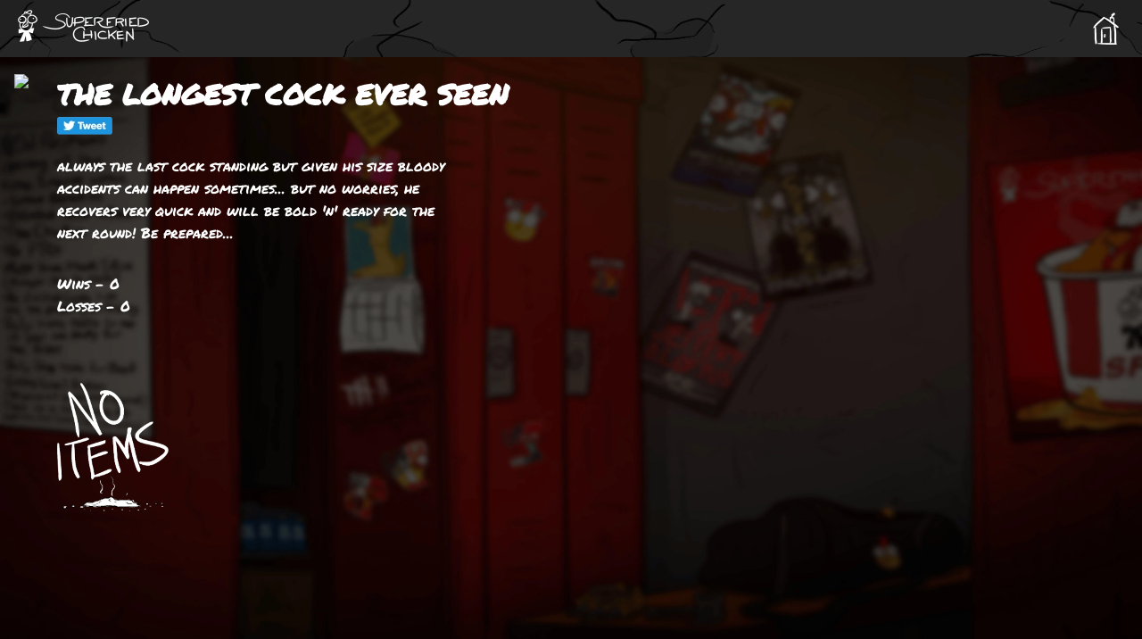

--- FILE ---
content_type: text/html; charset=utf-8
request_url: https://superfriedchicken.xyz/sfcs/5128
body_size: 2752
content:
<!DOCTYPE html>
<html>
  <head>
    <title>THE LONGEST COCK EVER SEEN | Super Fried Chicken</title>
<meta name="viewport" content="width=device-width,initial-scale=1">
<meta name="csrf-param" content="authenticity_token" />
<meta name="csrf-token" content="aoKgv6XAFTaR82bH7qzBuALlq5DisH3lUh2bvpIGVNW2ZfUaGbJBi7qUHAOD1qGyZ9fPFRH8bnBaLfNWP4Sydw" />

<link rel="stylesheet" href="/assets/application-3e3f5ddbcfe19133e905bd7e4e5077324f4a846bf14ec40f9b061f505598b08f.css" data-turbo-track="reload" />
<script type="importmap" data-turbo-track="reload">{
  "imports": {
    "application": "/assets/application-674c4a151a088b17ba1a3a44cb1d0da24af453d0193d3ef482c6648c6aae9fca.js",
    "@hotwired/turbo-rails": "/assets/turbo.min-f309baafa3ae5ad6ccee3e7362118b87678d792db8e8ab466c4fa284dd3a4700.js",
    "@hotwired/stimulus": "/assets/stimulus.min-d03cf1dff41d6c5698ec2c5d6a501615a7a33754dbeef8d1edd31c928d17c652.js",
    "@hotwired/stimulus-loading": "/assets/stimulus-loading-1fc59770fb1654500044afd3f5f6d7d00800e5be36746d55b94a2963a7a228aa.js",
    "@popperjs/core/dist/umd/popper.min.js": "/assets/@popperjs--core--dist--umd--popper.min.js-17c5bd9e83f3237d54b6b9db77c38c1f80ed8a9ce3c8142c07a1d4a28c679ea8.js",
    "tippy.js/dist/tippy.umd.min.js": "/assets/tippy.js--dist--tippy.umd.min.js-13ae7e1bbfe9f01972bb9fe3e055c6ad393aed890fd0c700d680ee6f11147bc9.js",
    "controllers/application": "/assets/controllers/application-368d98631bccbf2349e0d4f8269afb3fe9625118341966de054759d96ea86c7e.js",
    "controllers": "/assets/controllers/index-2db729dddcc5b979110e98de4b6720f83f91a123172e87281d5a58410fc43806.js",
    "controllers/sfc_loader_controller": "/assets/controllers/sfc_loader_controller-c37df7a145465fe16c7de0048f3d8abb44bf7afedeada5ca3302c29f5746e93f.js",
    "custom/browserfs.min": "/assets/custom/browserfs.min-08dd93294172a0baf52ad9f1cc164bde01d612911607b0410e858ad11d715501.js",
    "custom/es6-promise": "/assets/custom/es6-promise-4b4d8d278684b596e782bdd59e1b3efe20f83980dfe2c68b64f5be835d2da590.js",
    "custom/ethers.min": "/assets/custom/ethers.min-608cb34275217cf3f91c5a78aaf0ddfef5d944b8dcfa6a5b669592877672f51d.js",
    "custom/loader": "/assets/custom/loader-36810cca9b8ff5214cf3ca7dc389e2d85c736e352ab27b908b3724397ba39df4.js",
    "custom/lobby": "/assets/custom/lobby-86ce3b88d2fe9e9bc3bc4e0a9d38f7c59dd0829b223b9883c2e4e2271943dd4a.js",
    "custom/newFight": "/assets/custom/newFight-ed02af743cc446f973d855de269b7b9ac10165a1beef8eea16db900f5362c0ef.js",
    "custom/wallet-sdk-bundle": "/assets/custom/wallet-sdk-bundle-5476438e56212324e17843ae6dbe32f0222fe3b28760fed59c6b9545f5353273.js",
    "custom/web3-provider.min": "/assets/custom/web3-provider.min-9a6a6f419e0cfe0a1a58624ae9edff1559590f38f3980ffe18fca4c38ce94a67.js",
    "custom/web3modal.min": "/assets/custom/web3modal.min-90f5bfe64692bdaeb5213b5aea9c96b73b5d3055281ae6bc540442f17c39404a.js"
  }
}</script>
<link rel="modulepreload" href="/assets/application-674c4a151a088b17ba1a3a44cb1d0da24af453d0193d3ef482c6648c6aae9fca.js">
<link rel="modulepreload" href="/assets/turbo.min-f309baafa3ae5ad6ccee3e7362118b87678d792db8e8ab466c4fa284dd3a4700.js">
<link rel="modulepreload" href="/assets/stimulus.min-d03cf1dff41d6c5698ec2c5d6a501615a7a33754dbeef8d1edd31c928d17c652.js">
<link rel="modulepreload" href="/assets/stimulus-loading-1fc59770fb1654500044afd3f5f6d7d00800e5be36746d55b94a2963a7a228aa.js">
<script src="/assets/es-module-shims.min-4ca9b3dd5e434131e3bb4b0c1d7dff3bfd4035672a5086deec6f73979a49be73.js" async="async" data-turbo-track="reload"></script>
<script type="module">import "application"</script>
  <script>
    document.addEventListener('sfc:viewed', function (event) {
      tippy('[data-tippy-content]', { allowHTML: true, theme: 'cluckcluck' });
    });

    document.addEventListener('turbo:frame-load', function (event) {
      tippy('[data-tippy-content]', { allowHTML: true, theme: 'cluckcluck' });
    });

    document.addEventListener('turbo:load', function (event) {
      tippy('[data-tippy-content]', { allowHTML: true, theme: 'cluckcluck' });
    });
  </script>

<meta name="twitter:site" content="@CluckCluckNFT" />
<meta name="twitter:card" content="summary_large_image" />
  <meta name="twitter:title" content="THE LONGEST COCK EVER SEEN | Super Fried Chicken" />
  <meta property="og:title" content="THE LONGEST COCK EVER SEEN | Super Fried Chicken" />
  <meta name="description" content="always the last cock standing but given his size bloody accidents can happen sometimes... but no worries, he recovers very quick and will be bold &#39;n&#39; ready for the next round! Be prepared..." />
  <meta name="twitter:description" content="always the last cock standing but given his size bloody accidents can happen sometimes... but no worries, he recovers very quick and will be bold &#39;n&#39; ready for the next round! Be prepared..." />
  <meta property="og:description" content="always the last cock standing but given his size bloody accidents can happen sometimes... but no worries, he recovers very quick and will be bold &#39;n&#39; ready for the next round! Be prepared..." />
  <meta name="thumbnail" content="https://resizer.superfriedchicken.xyz/725x,webp/https://cluckcluck.mypinata.cloud/ipfs/QmXKxEUEKDR9LQ8cBd19Juh35JMcqeUEVS6VDurcFc2MUt/5128.png" />
  <meta name="twitter:image" content="https://resizer.superfriedchicken.xyz/725x,webp/https://cluckcluck.mypinata.cloud/ipfs/QmXKxEUEKDR9LQ8cBd19Juh35JMcqeUEVS6VDurcFc2MUt/5128.png" />
  <meta property="og:image" content="https://resizer.superfriedchicken.xyz/725x,webp/https://cluckcluck.mypinata.cloud/ipfs/QmXKxEUEKDR9LQ8cBd19Juh35JMcqeUEVS6VDurcFc2MUt/5128.png" />
  <meta property="og:url" content="https://superfriedchicken.xyz/sfcs/5128" />
  <script async src="https://www.googletagmanager.com/gtag/js?id=G-KEKBDM2SYE"></script>
  <script>
    document.addEventListener("turbo:load", function(event) {
      window.dataLayer = window.dataLayer || [];
      function gtag() {
        dataLayer.push(arguments);
      }
      gtag('js', new Date());
      gtag('config', 'G-KEKBDM2SYE', {
        'page_location': event.detail.url
      });
    }, false)
  </script>

  </head>
  <body>
    <div class="screen">
      <div class="header">
  <div class="header-left">
    <a href="/lobby" class="logo-link">
      <img src="/assets/logo-ad620c0a783975d826c86e8ff23a62982db366da557ffcc9d6d8e65bf7d39dba.webp" width="147" height="36" alt="Logo" class="logo">
    </a>
    <a href="/lobby" class="logo-link-small">
      <img src="/assets/logo-small-9cf3622b39f73d2078e4ee2a244e301950809587efcd76598eff78d52c2a8e23.webp" width="22" height="36" alt="Logo" class="logo-small">
    </a>
  </div>
  <div class="header-right">
    <div class="social-icon-container">
      <a href="/" data-turbo="false">
        <img src="/assets/home-be08f758873befdefb825950176519d389bc1c2a328135458169e124bb5209fb.webp" width="36" height="36" alt="Home" title="Home" class="social-icon"/>
      </a>
    </div>
  </div>
</div>

      <div class="detail">
  <div class="profile_image">
    <img src="https://resizer.superfriedchicken.xyz/725x,webp/https://cluckcluck.mypinata.cloud/ipfs/QmXKxEUEKDR9LQ8cBd19Juh35JMcqeUEVS6VDurcFc2MUt/5128.png" width="725" height="725" loading="eager" />
  </div>
  <div class="profile">
    <turbo-frame id="sfc_show_and_edit">
      <div class="input-container">
        <h1 class="sfc-name">
          THE LONGEST COCK EVER SEEN
        </h1>
        <a href="http://www.twitter.com/share?url=https%3A%2F%2Fsuperfriedchicken.xyz%2Fsfcs%2F5128&amp;text=THE LONGEST COCK EVER SEEN is ready to fight! Psychodelic Fightclub registration complete!&amp;via=CluckCluckNFT&amp;hashtags=cluckcluck,cockfighter" target="_blank" class="twitter-share-button"><img class="tweet-button" src="https://superfriedchicken.xyz/assets/tweet-54718f35d912b93313e6fd7c043155c7c1256803523fee0cef3a66557e3e1501.webp" alt="Tweet" width="62" height="20"></a>
          <div class="sfc-bio sfc-bio-text">
            <p>always the last cock standing but given his size bloody accidents can happen sometimes... but no worries, he recovers very quick and will be bold &#39;n&#39; ready for the next round! Be prepared...</p>

          </div>
        <div class="sfc-wins">
          Wins - 0
        </div>
        <div class="sfc-losses">
          Losses - 0
        </div>
      </div>
      <div class="sfc-items">
    <img src="/assets/no-items-64557aaae5718e0b335f7adf2602d5434a1faa53b5b9f51ff5aa6ad036755acf.webp" alt="No Items" width="125" height="144"/>
</div>

    </div>
</turbo-frame></div>


    </div>
  </body>
</html>


--- FILE ---
content_type: text/css
request_url: https://superfriedchicken.xyz/assets/application-3e3f5ddbcfe19133e905bd7e4e5077324f4a846bf14ec40f9b061f505598b08f.css
body_size: 8519
content:
@font-face{font-family:'Permanent Marker';font-style:normal;font-weight:400;font-display:swap;src:url(/assets/marker-dc50e72ff07d87bee4ff33ac73637386d379b40a96f3ab8ef5ccbb4c6f01f4b6.woff2) format("woff2");unicode-range:U+0000-00FF, U+0131, U+0152-0153, U+02BB-02BC, U+02C6, U+02DA, U+02DC, U+2000-206F, U+2074, U+20AC, U+2122, U+2191, U+2193, U+2212, U+2215, U+FEFF, U+FFFD}@font-face{font-family:'MontserratThin';font-style:normal;font-weight:100;font-display:swap;src:url(/assets/montserrat-b189df9d74dd1c606b751f0f91f41c0ba7cd2887c53002a7501789a53f1d4fd5.woff2) format("woff2")}@font-face{font-family:'Montserrat';font-style:normal;font-weight:400;font-display:swap;src:url(/assets/montserrat-regular-7324eb48ab4732d8d4f099e1d0a9d964bd5318c167aab5742c2da6e26ec2957f.woff2) format("woff2")}@font-face{font-family:'MontserratSemiBold';font-style:normal;font-weight:600;font-display:swap;src:url(/assets/montserrat-semi-bold-0c72087e74d4a6be4af6e3618b1b096dbf6a08dae02c01d87718bd2bc4bb69a3.woff2) format("woff2")}@font-face{font-family:'MontserratBold';font-style:normal;font-weight:700;font-display:swap;src:url(/assets/montserrat-bold-adbc8be2c1645e1b3f068e83b6397bb931374f895268b6a1928526f593ed7c1f.woff2) format("woff2")}@font-face{font-family:'BebasNeueRegular';font-style:normal;font-weight:400;font-display:swap;src:url(/assets/bebasneue-e22e164b0cc4f98a79f2612a452cf99cf42b9f60e2090cc3cd65fc8e833295f3.woff2) format("woff2")}/*! normalize.css v8.0.1 | MIT License | github.com/necolas/normalize.css */html{line-height:1.15;-webkit-text-size-adjust:100%}*{box-sizing:border-box}body::-webkit-scrollbar{display:none}body{margin:0;-webkit-font-smoothing:antialiased;-moz-osx-font-smoothing:grayscale;-ms-overflow-style:none;scrollbar-width:none}main{display:block}h1{font-size:2em;margin:0.67em 0}hr{box-sizing:content-box;height:0;overflow:visible}pre{font-family:monospace, monospace;font-size:1em}a{background-color:transparent}abbr[title]{border-bottom:none;text-decoration:underline;text-decoration:underline dotted}b,strong{font-weight:bolder}code,kbd,samp{font-family:monospace, monospace;font-size:1em}small{font-size:80%}sub,sup{font-size:75%;line-height:0;position:relative;vertical-align:baseline}sub{bottom:-0.25em}sup{top:-0.5em}img{border-style:none}button,input,optgroup,select,textarea{font-family:inherit;font-size:100%;line-height:1.15;margin:0}button,input{overflow:visible}button,select{text-transform:none}button,[type="button"],[type="reset"],[type="submit"]{-webkit-appearance:button}button::-moz-focus-inner,[type="button"]::-moz-focus-inner,[type="reset"]::-moz-focus-inner,[type="submit"]::-moz-focus-inner{border-style:none;padding:0}button:-moz-focusring,[type="button"]:-moz-focusring,[type="reset"]:-moz-focusring,[type="submit"]:-moz-focusring{outline:1px dotted ButtonText}fieldset{padding:0.35em 0.75em 0.625em}legend{box-sizing:border-box;color:inherit;display:table;max-width:100%;padding:0;white-space:normal}progress{vertical-align:baseline}textarea{overflow:auto}[type="checkbox"],[type="radio"]{box-sizing:border-box;padding:0}[type="number"]::-webkit-inner-spin-button,[type="number"]::-webkit-outer-spin-button{height:auto}[type="search"]{-webkit-appearance:textfield;outline-offset:-2px}[type="search"]::-webkit-search-decoration{-webkit-appearance:none}::-webkit-file-upload-button{-webkit-appearance:button;font:inherit}details{display:block}summary{display:list-item}template{display:none}[hidden]{display:none}body{background-color:var(--primary-background);font-family:Verdana, Geneva, Tahoma, sans-serif}.text-title{color:#FFFFFF;font-family:"Permanent Marker", cursive;font-size:22px;font-weight:500;line-height:1.6}.text-subtitle{color:#FFFFFF;font-size:18px;line-height:1.6}.text-description{color:#FFFFFF;font-family:"Permanent Marker", cursive;font-size:16px;line-height:1.6}.text-tiny{color:#FFFFFF;font-family:"Permanent Marker", cursive;font-size:14px;line-height:1.6}.hidden{display:none}button,.button{width:250px;height:62px;cursor:pointer;background-color:transparent;background-repeat:no-repeat;border:none;outline:none;color:#FFFFFF;font-family:"Permanent Marker", cursive;text-decoration:none}.error-messages{color:#c90a0a;padding:0;text-align:center}.error-messages ul{list-style:none;padding-left:0}.error-messages ul li{padding-bottom:1em}.flash-messages{padding:0;color:yellow}.flash-messages ul{list-style:none;padding-left:0}.flash-messages ul li{padding-bottom:1em}.flip-180{transform:scaleX(-1)}.tweet-button{height:20px}.tippy-box[data-animation=fade][data-state=hidden]{opacity:0}[data-tippy-root]{max-width:calc(100vw - 10px)}.tippy-box{position:relative;background-color:#333;color:#fff;border-radius:4px;font-size:14px;line-height:1.4;white-space:normal;outline:0;transition-property:transform, visibility, opacity}.tippy-box[data-placement^=top]>.tippy-arrow{bottom:0}.tippy-box[data-placement^=top]>.tippy-arrow:before{bottom:-7px;left:0;border-width:8px 8px 0;border-top-color:initial;transform-origin:center top}.tippy-box[data-placement^=bottom]>.tippy-arrow{top:0}.tippy-box[data-placement^=bottom]>.tippy-arrow:before{top:-7px;left:0;border-width:0 8px 8px;border-bottom-color:initial;transform-origin:center bottom}.tippy-box[data-placement^=left]>.tippy-arrow{right:0}.tippy-box[data-placement^=left]>.tippy-arrow:before{border-width:8px 0 8px 8px;border-left-color:initial;right:-7px;transform-origin:center left}.tippy-box[data-placement^=right]>.tippy-arrow{left:0}.tippy-box[data-placement^=right]>.tippy-arrow:before{left:-7px;border-width:8px 8px 8px 0;border-right-color:initial;transform-origin:center right}.tippy-box[data-inertia][data-state=visible]{transition-timing-function:cubic-bezier(0.54, 1.5, 0.38, 1.11)}.tippy-arrow{width:16px;height:16px;color:#333}.tippy-arrow:before{content:"";position:absolute;border-color:transparent;border-style:solid}.tippy-content{position:relative;padding:5px 9px;z-index:1}.tippy-content{max-width:256px;padding:1em !important}.tippy-content img{max-width:100%}.tippy-box[data-theme~='cluckcluck']{background-color:rgba(0,0,0,0.9);color:white}.tippy-arrow{color:white !important}.time-slots{margin-bottom:3em}.time-slots input{margin:0;padding:0;-webkit-appearance:none;-moz-appearance:none;appearance:none}.time-slots input:active+.time-slot-label{opacity:.9}.time-slots .time-slot-1-hours{background-image:url(/assets/1h-btn-f5d69ebfaf5d649ef6f3b7e219f7eb295e9711f1de1c627f8fca8e6499692d3b.webp)}.time-slots input:checked+.time-slot-1-hours{background-image:url(/assets/1h-btn-pressed-4a5b8e91cd5cd0859eeb0cc2853a0a6fe0fad7a31b332a4731176002c7548349.webp)}.time-slots .time-slot-6-hours{background-image:url(/assets/6h-btn-0553f20fd3a6bff2af2ce56bf8ab411fb6c6a469677dc2b5fc0a0bc118b7915c.webp)}.time-slots input:checked+.time-slot-6-hours{background-image:url(/assets/6h-btn-pressed-85f2abcfeec4a51865d1d0c344c189046cdd821e0fdce12834ca587d52eebd8f.webp)}.time-slots .time-slot-12-hours{background-image:url(/assets/12h-btn-7983d698032d927961a9b412e92d9ed092d9836666c96513a4828b53fce2c1a0.webp)}.time-slots input:checked+.time-slot-12-hours{background-image:url(/assets/12h-btn-pressed-82bf4219d9de95a534110c6c9d306b744438019eec5273c9980cb951c0c599c4.webp)}.time-slots .time-slot-24-hours{background-image:url(/assets/24h-btn-1d1ba00bf423407f8c7b7763dfddb9b327ddbb64e14986a974c08029f67dd77a.webp)}.time-slots input:checked+.time-slot-24-hours{background-image:url(/assets/24h-btn-pressed-c8bdad751878dee0c7b64ad0560529f56fae6ef493566d95345289cb3e7ebd23.webp)}.time-slot-label{cursor:pointer;background-size:contain;background-repeat:no-repeat;display:inline-block;width:100px;height:92px}@media only screen and (max-width: 650px){.time-slot-label{width:50px;height:46px}}.form-submit-cancel{display:flex;justify-content:flex-start;padding:0;margin-bottom:1em}.form-submit-cancel .submit{height:3em;padding-right:10px}.form-submit-cancel .cancel-button img{height:3em}.link-to-button img{height:3em}.sfc-items{padding-top:2em;max-width:100%;width:500px}.sfc-items .items{display:flex;justify-content:flex-start;align-items:center;flex-wrap:wrap}.sfc-items .items .item{display:flex;flex-direction:column;justify-content:flex-start;align-items:center}.sfc-items .items .item .item-img-container{position:relative;margin-right:10px}.sfc-items .items .item .item-plate{position:relative;top:0;left:0;width:96px;max-width:96px}.sfc-items .items .item .item-img{position:absolute;top:50%;left:50%;transform:translate(-50%, -50%);width:72px;max-width:72px}.sfc-items .items .item .item-img.hidden{display:none}.screen{background-color:#c90a0a;background-size:cover;background-position:center;width:100vw;min-height:100vh;display:flex;flex-direction:column;justify-content:space-between;background-image:url(/assets/locker-room-bg-aeaf49dbbd1f54c71bcf0bdec27b9e770acfb624b37871e5bd8df578affe1b5e.webp);color:#FFFFFF;font-family:"Permanent Marker", cursive;font-size:16px;line-height:1.6}.header{height:4em;background-color:#c90a0a;background-image:url(/assets/top-bar-831d6a26cda219cfa0c4aea4c4d2b25d1192c47d93c6afcbf382c97732f131e0.webp);display:flex;flex-direction:row;justify-content:space-between;padding:10px}.header-left{display:flex;flex-direction:row;justify-content:flex-start;align-items:center;padding:10px;width:40vw}@media only screen and (max-width: 650px){.header-left{width:10vw}}.header-left a{text-decoration:none}.header-right{display:flex;flex-direction:row;justify-content:flex-end;align-items:center;padding:10px;width:60vw}@media only screen and (max-width: 650px){.header-right{width:90vw}}.tendies-container{display:flex;flex-direction:row;justify-content:flex-end;margin-left:2px;margin-right:2px;width:20vw}@media (max-width: 1000px){.tendies-container{width:40vw}}@media only screen and (max-width: 650px){.tendies-container{width:25vw}}.tendies-count{text-align:center;margin-right:0.2vw;line-height:36px}.wtc-link{align-self:center;text-align:center;vertical-align:middle;text-decoration:none;margin-right:2px}.wtc-link a{text-decoration:none}.logo{height:auto}.logo-small{height:auto}@media only screen and (max-width: 650px){.logo-link{display:none}}.logo-link-small{display:none}@media only screen and (max-width: 650px){.logo-link-small{display:block}}.social-icon-container{margin-left:2px;margin-right:2px}.social-icon{width:36px;height:36px;vertical-align:middle}html{overflow-x:hidden}.content{flex-grow:1;flex:1 0 auto}.content-flex{flex-grow:1;display:flex;flex:1 0 auto}.footer{width:100%;background-color:#c90a0a;display:flex;flex-direction:row;justify-content:flex-end;padding:10px}.home-header{height:auto;padding:0 7em;position:sticky;padding-bottom:2em;border-bottom:1px solid black}@media (max-width: 1000px){.home-header{padding-bottom:3em}}.home-header-inner{display:flex;justify-content:space-between;position:relative}@media (max-width: 1000px){.home-header-inner{flex-direction:column;align-content:center}}.red-block{background-color:#c90a0a;position:absolute;left:0;top:0;width:147px;height:19px}@media (max-width: 1000px){.red-block{display:none}}.home-header-left{flex:1 1;display:flex;justify-content:flex-start;align-items:center;height:inherit;margin-top:4rem}.home-header-left a+a{margin-left:2rem}@media (max-width: 1000px){.home-header-left{flex-wrap:wrap;justify-content:center}.home-header-left a+a{margin-left:1rem}}.home-header-left a{font-weight:bold;display:block;white-space:nowrap;text-decoration:none;color:inherit;font-size:1.4rem}.home-header-left a:hover{text-decoration:underline}@media (max-width: 1000px){.home-header-left a{font-size:1.2rem}}.home-logo-container{display:flex;margin-right:1rem}.home-logo{height:auto}.home-logo-small{height:auto}a.home-logo-link{display:block}@media only screen and (max-width: 650px){a.home-logo-link{display:none}}a.home-logo-link-small{margin:0 0 0.5em 0 !important;display:none}@media only screen and (max-width: 650px){a.home-logo-link-small{display:block}}.home-links-container{display:flex}@media (max-width: 1000px){.home-links-container{flex-wrap:wrap;justify-content:center}.home-links-container a+a{margin-left:1rem}}.home-header-cta{margin:2.5rem 1rem 0 2rem;display:flex;justify-content:center;align-items:center}@media only screen and (max-width: 650px){.home-header-cta{margin:1rem 0rem 1rem 0}}.home-header-user{margin-top:2.5rem;display:flex;justify-content:center;align-items:flex-start}@media only screen and (max-width: 650px){.home-header-user{margin-top:1rem}}.home-user-profile-link{display:flex;cursor:pointer}.home-header-separator{margin-top:2rem;margin-left:1rem}.home-account-icon{margin-top:1rem}.home-tendies-container{margin-left:1rem;display:flex;flex-direction:column;justify-content:center;align-items:center;line-height:1}.home-tendies-count{text-align:center}.home-tendies-count .user-tendies-count{color:#000000;font-size:1.2rem}.home-logout{margin-top:1rem;margin-left:1rem;display:flex;flex-direction:column;justify-content:center;align-items:center;line-height:1}.home-footer{background-color:#202124;font-size:12px;font-family:'Montserrat', sans-serif;line-height:12px}.home-footer-inner{margin-left:7rem;margin-right:7rem;display:flex;justify-content:space-between;align-items:center}@media only screen and (max-width: 650px){.home-footer-inner{flex-direction:column-reverse}}.home-footer-social{display:flex}.home-footer-copyright{color:#FFFFFF}.home-footer-copyright{padding:1em 0}.home-footer-social{padding:1em 0}.start-screen{background-color:transparent;min-height:100vh;cursor:pointer;background:url(/assets/title-screen-9531a2a10150454233bb276fc9aad77b320a0bc055b32a26309fef89ee235268.webp) no-repeat center center fixed;-webkit-background-size:cover;-moz-background-size:cover;-o-background-size:cover;background-size:cover}.start-game-container{width:100%;height:100vh;cursor:pointer}.new_session_container{display:none}.install-wallet-message{display:none;left:20%;bottom:20%;padding:10px;margin:10px}.lobby-root{font-size:10px}.lobby-screen{background-color:#c90a0a;background-size:cover;background-position:center;width:100vw;min-height:100vh;display:flex;flex-direction:column;justify-content:space-between;background-image:url(/assets/lobby-bg-ec87ae5a305f61099344ebea219b6db20ad0d37bd788c2f7fafce01e29ccbb92.webp);color:#FFFFFF;width:100vw;min-height:100vh;display:flex;flex-direction:column;justify-content:space-between;font-family:'Montserrat', sans-serif}.lobby{display:flex;flex-direction:column;justify-content:center;align-content:center;flex:1 0 auto;border-bottom:1px solid black}@media only screen and (max-width: 650px){.lobby{flex-wrap:wrap}}.lobby-screen .header{font-family:"Permanent Marker", cursive;font-size:16px;line-height:1.6}.lobby-screen .home-footer-inner{margin:0 20px}.doors{display:flex;flex-direction:row;justify-content:center;align-content:center;align-items:center;min-height:inherit;padding:10px;max-width:100%;margin-top:2em;height:inherit}@media only screen and (max-width: 650px){.doors{flex-wrap:wrap}}.door{display:flex;justify-content:center;align-items:center;text-align:center;vertical-align:middle;margin:0.5vw;padding:0;cursor:pointer;transition:all .2s ease-in-out;border:2px solid black;border-radius:10px;overflow:hidden;background-color:black}@media only screen and (max-width: 650px){.door{margin:1vw}}.door:hover{transform:scale(1.05)}.door img{width:29vw;height:29vw;max-width:800px;max-height:800px;border-radius:10px}@media only screen and (max-width: 650px){.door img{min-width:300px;min-height:300px}}.doors>a{text-decoration:none}.locker-room{display:flex;flex-direction:column;justify-content:flex-start;align-items:flex-start;width:100%;flex:1 0 auto;padding:0}@media only screen and (max-width: 650px){.locker-room{min-width:300px;min-height:300px}}#wtc-container{flex:1 0 auto}.wtc-link-container{text-align:center;vertical-align:middle;align-self:center;margin-left:2px;margin-right:2px}.wtc-button-container{display:flex;justify-content:center;padding-top:10px;padding-bottom:20px}.wtc-button{width:110px;height:30px;cursor:pointer;background:#c90a0a;border-radius:5px;color:#FFFFFF;font-family:"Permanent Marker", cursive;font-size:16px;line-height:1.8;text-decoration:none;text-align:center;margin:0 2px 0 0;border:none;outline:none;text-decoration:none;vertical-align:middle}.faq-container{display:flex;flex-direction:column;justify-content:center;align-items:center;width:100%;padding:1em}.faq-item{display:flex;flex-direction:column;justify-content:center;align-items:center;width:100%}.faq-content{font-size:1rem;color:#FFFFFF;line-height:1.6;font-family:'Permanent Marker', cursive;text-align:center}.faq-title{font-size:1.5rem;font-weight:600;padding-top:1rem;margin-bottom:0.2rem;color:#FFFFFF;line-height:1.6;font-family:'Permanent Marker', cursive;text-align:center}.profile{height:100%;margin:1em;min-width:300px;flex-grow:1}.profile img{max-width:100%}.profile_image{text-align:right;margin:1em}.profile_image img{width:auto;height:auto;max-width:100%;max-height:60vh;border-radius:10px}.profile .button_to{padding:0}.sfc-bio a{color:#ffff00;text-decoration:none}.sfc-bio a:hover{color:#ff0000}.sfc-profile-buttons-container{display:flex;justify-content:flex-start}.sfc-profile-button{width:110px;height:30px;cursor:pointer;background:#c90a0a;border-radius:5px;color:#FFFFFF;font-family:"Permanent Marker", cursive;font-size:16px;line-height:1.8;text-decoration:none;text-align:center;margin:0 10px 0 0;border:none;outline:none;text-decoration:none;vertical-align:middle}.sfc-button-container{display:flex;justify-content:flex-start}.sfc-button{width:110px;height:30px;cursor:pointer;background:#c90a0a;border-radius:5px;color:#FFFFFF;font-family:"Permanent Marker", cursive;font-size:16px;line-height:1.8;text-decoration:none;text-align:center;margin:0 2px 0 0;border:none;outline:none;text-decoration:none;vertical-align:middle}.sfc-edit-pane{display:flex;flex-direction:column;align-content:center;width:100%}.input-container{margin-bottom:10px}.input-container .sfc-name{font-family:"Permanent Marker", cursive;font-size:2em;line-height:1.6;width:100%;margin:0}.input-container input.sfc-name{width:100%;max-width:500px;padding:5px 10px;margin:0;border:1px solid darkgrey;background-image:none;background-color:white;-webkit-box-shadow:none;-moz-box-shadow:none;box-shadow:none;font-size:1em;line-height:1}.input-container>.sfc-bio{font-family:"Permanent Marker", cursive;font-size:16px;line-height:1.6;padding:0;width:100%;font-family:"Permanent Marker", cursive}.sfc-bio-text{max-width:450px;padding-right:1em;font-family:"Permanent Marker", cursive}@media only screen and (max-width: 650px){.sfc-bio-text{max-width:100%}}.tendies-balance-container{margin:10px 0}.no-items-buttons-container{display:flex;justify-content:flex-start;padding-top:10px;padding-bottom:20px}.item-back-button{width:110px;height:30px;cursor:pointer;background:#c90a0a;border-radius:5px;color:#FFFFFF;font-family:"Permanent Marker", cursive;font-size:16px;line-height:1.8;text-decoration:none;text-align:center;margin:0 2px 0 0;border:none;outline:none;text-decoration:none;vertical-align:middle}.input-container>textarea.sfc-bio{width:100%;max-width:500px;padding:10px;height:250px;margin:0;border:1px solid darkgrey;background-image:none;background-color:white;-webkit-box-shadow:none;-moz-box-shadow:none;box-shadow:none;font-size:1em;line-height:1;font-family:"Permanent Marker", cursive}input:focus{outline:none}textarea:focus{outline:none}.input-container>.sfc-wins{padding-top:1em}.input-container>.sfc-losses{padding-bottom:2em}.sfcs-pane{width:100vw;display:flex;flex-direction:row;justify-content:flex-start;align-items:flex-start;overflow:auto;padding:0 5px;background:black}.sfc{display:flex;flex-direction:row;align-items:center;margin:5px;margin-top:10px;margin-bottom:10px;transition:all .2s ease-in-out}.sfc:hover{transform:scale(1.05)}.sfcs-pane .sfc .sfc-img{width:96px;height:96px;border-radius:5px;cursor:pointer}.no-sfcs{display:flex;flex-direction:column;justify-content:center;align-items:center;align-content:center;text-align:center;padding:5em 1em 1em}.no-sfcs>div{padding:10px}.detail{display:flex;flex-direction:row;flex-wrap:wrap;width:100%;justify-content:flex-start;align-items:flex-start;flex:1 0 auto}.shop{width:100%;max-width:800px}.shop .item-selector{display:flex;flex-direction:column}.category{padding:1em 0}.shop .category{display:flex;flex-direction:column}.shop .item .item-name{font-size:1.4em;font-weight:bold}.shop .item .item-description{font-weight:normal}.shop .category .items{display:flex;flex-direction:row;flex-wrap:wrap}.shop .items{width:100%;margin:0}.shop .items .item-link{text-decoration:none;color:#FFFFFF;margin:0 8px 8px 0;border-radius:1em;border:2px solid transparent}.shop .item-link.selected{background-color:rgba(0,0,0,0.9);border:2px solid #382e26}.shop .item{display:flex;flex-direction:row;justify-content:center;align-items:center;margin:0;padding:10px}.shop .items .item .item-img-container{position:relative;margin-right:10px}.shop .items .item .item-plate{position:relative;top:0;left:0;width:128px;max-width:128px}.shop .items .item .item-img{position:absolute;top:50%;left:50%;transform:translate(-50%, -50%);width:96px;max-width:96px}.shop .items .item .item-info{padding:5px}.shop .item-info .item-cost .cost{font-size:1.2em;font-weight:bold}.currency-icon{height:18px;widtH:18px}.shop .button-container{display:flex;justify-content:flex-start;padding-bottom:2em}.shop .submit-button{width:110px;height:30px;cursor:pointer;background:#c90a0a;border-radius:5px;color:#FFFFFF;font-family:"Permanent Marker", cursive;font-size:16px;line-height:1.8;text-decoration:none;text-align:center;margin:0 2px 0 0;border:none;outline:none;text-decoration:none;vertical-align:middle}.pit-screen{background-color:#c90a0a;background-size:cover;background-position:center;width:100vw;min-height:100vh;display:flex;flex-direction:column;justify-content:space-between;background-image:url(/assets/pit-bg-0fd74d1811b70ababd851f58732ac35444ce97c9c9e581e0f31e7aa3478d2456.webp);color:#FFFFFF;font-family:"Permanent Marker", cursive;font-size:16px;line-height:1.6}.pit{display:flex;flex-wrap:wrap;flex:1 0 auto}.fight-list-container{display:flex;flex-direction:column;margin:1em;width:100%}.fights-list-header{display:flex;justify-content:space-between;align-items:center;min-height:5em;padding:1em;background-color:rgba(0,0,0,0.8);border-radius:10px 10px 0 0}.fights-list-header .menu{display:flex;width:100%;flex-wrap:wrap;align-content:flex-start;justify-content:flex-end;align-items:center}@media only screen and (max-width: 650px){.fights-list-header .menu{justify-content:flex-start}}.fights-list-header .menu-item{font-size:16px;margin:0.5em 0 0 8px;border:1px solid grey;padding:8px 16px;white-space:nowrap;border-radius:8px}@media only screen and (max-width: 650px){.fights-list-header .menu-item{margin:0.5em 8px 0 0}}.fights-list-header .menu-item a{text-decoration:none}.fights-list-header .menu-item a:visited{color:inherit}.fights-list-header .menu-item a:hover,.fights-list-header .menu .menu-item a:hover::after{color:#FFC900}.fights-list-header .menu-item.selected a{color:#FFC900}.fights-list-subheader{display:flex;align-items:center;height:2em;padding:1em;background-color:rgba(0,0,0,0.8)}.fights-list-subheader.completed{padding-top:2em;padding-bottom:2em;border-radius:10px 10px 0 0}.fight-detail-container{flex:1 0 auto}.fight-detail-container .fight-header{display:flex;flex-direction:row-reverse}.fight-card{display:flex;align-items:flex-start;flex-wrap:wrap;padding:0.5em 1em;background-color:rgba(0,0,0,0.8)}.fight-card .fight-description{margin:0;padding:0}.fight-card .fighter-img-container{position:relative}.fight-card .fighter-img-container .winner-badge{position:absolute;top:69%;left:66%}.fight-card .fighter1 .fighter-img{transform:scaleX(-1)}.fight-card .fighter-img{width:128px;height:128px;border-radius:5px;margin-right:1em}.fight-card .bet-button img{margin-top:10px;height:35px;vertical-align:middle}.versus-text{color:#c90a0a;font-family:"Permanent Marker", cursive;font-size:16px;font-weight:500;line-height:22px}.fighter-title{color:#FFFFFF;font-family:"Permanent Marker", cursive;font-size:22px;font-weight:500;line-height:22px}.fights-list-footer{display:flex;flex-direction:row;align-items:center;height:4em}.no-fights{padding:1em;text-align:center;background-color:rgba(0,0,0,0.8)}#fight-list a,#fight-list a:link,#fight-list a:visited{color:#c90a0a;text-decoration:none}#fight-list a:hover,#fight-list a:active,#fight-list .selected a{color:#FFC900;text-decoration:none}.fight-list-title{font-size:2em;white-space:nowrap}@media only screen and (max-width: 650px){.fight-list-title{display:none;visibility:hidden}}.fight-list-subtitle{font-size:1em}.fight-list-footer{background-color:rgba(0,0,0,0.8);border-radius:0 0 10px 10px;min-height:10px;padding-left:1em}.fight-list-footer .pagination{display:inline-block;margin:1em 0}.past-fights{margin-top:10px;margin-bottom:10px}.fight-user-gains .gains{color:#FFC900}.fight-user-gains .losses{color:#c90a0a}.fight-detail-container{display:flex;flex-direction:column;margin:10px;padding:10px}.fight-header{display:flex}.fight-detail-container .fighters{display:flex;flex-direction:row;justify-content:center;margin-top:0.5em;align-items:center}@media (max-width: 1000px){.fight-detail-container .fighters{flex-direction:column}}.view-locker a,.view-locker a:hover,.view-locker a:visited{color:#FFC900;text-decoration:none}.fight-cost{padding-bottom:1em}.fight-detail-container .fighter{display:flex;flex-direction:column;max-width:450px;width:100%}.fight-detail-container .fighter .fighter-profile{display:flex;flex-direction:column;align-items:center;border-radius:10px;background-color:rgba(0,0,0,0.8);padding:1em;overflow:hidden}.fight-detail-container .fighter .fighter-img{max-width:100%;border-radius:5px}.fight-detail-container .fighter .fighter-name{font-size:32px;max-width:100%;text-align:center;line-height:1;margin:0.5em 0}.fight-detail-container .fighter .fighter-win-flex{display:flex;flex-direction:column;flex-wrap:wrap;align-items:center;width:100%}.fight-detail-container .fighter .fighter-wins{font-size:1.5em;margin:0 0.5em}.fight-detail-container .fighter .fighter-losses{font-size:1.5em;margin:0 0.5em}.fight-detail-container .fighter .total-bets{color:#FFC900;font-size:32px;line-height:1;margin-top:0.5em}.fight-detail-container .fighter .user-bets{font-size:24px}.fight-battle-log{margin:1em 0;padding:1em 0;font-size:12px;line-height:1.4em;text-align:center;display:flex;justify-content:center;flex-direction:column}.fight-battle-log .fight-battle-log-title,.fight-battle-log .fight-summary-title{font-size:24px;margin:0 auto 1em;max-width:700px;color:#FFFFFF}.fight-battle-log .fight-summary{max-width:700px;overflow-wrap:normal;margin:0 auto 3em;padding:0px;font-size:1em;line-height:1.6em;color:#FFFFFF;font-family:Montserrat, Verdana, Geneva, Tahoma, sans-serif;text-align:center}.fight-battle-log .fight-summary p{font-size:1.8em;line-height:1.8em;margin:0 0 1em}.fight-battle-log .fight-summary h1{font-size:2.2em;line-height:2.2em;margin:0 0 .5em}.fight-battle-log .fight-summary h2{font-size:2.1em;line-height:2.1em;margin:0 0 .5em}.fight-battle-log .fight-summary h3{font-size:2.0em;line-height:2.0em;margin:0 0 .5em}.fight-battle-log code{max-width:700px;overflow-wrap:normal;margin:1em auto;padding:0px;font-size:16px;line-height:24px;color:#FFFFFF}.fight-battle-log code.battle-hash{word-break:break-all;color:#FFC900}.fight-battle-log .damage{color:#c90a0a}.fight-status{margin-bottom:1em}.fight-detail-container .betting{display:flex;justify-content:center;padding:10px;border-radius:5px}.betting .bet-button img{height:3em}.bet-form .bet-form-fields{display:flex;padding:10px;justify-content:center}.bet-form .button-container{display:flex;justify-content:flex-start}.bet-form .bet-button{height:3em}.bet-form .cancel-button img{height:3em}.bet-input-container{display:flex;justify-content:center;align-items:center;height:3em}.bet-input-container input{border-radius:5px;height:3em;margin:0 0.5em 0 0;width:120px;padding:8px}.fight-detail-container .versus-container{display:flex;flex-direction:column;justify-content:center;align-items:center;text-align:center;width:15em;padding:2em 10px;max-width:100%}.fight-detail-container .versus-container .versus-text{color:#FFFFFF;font-family:"Permanent Marker", cursive;font-size:128px;font-weight:500;margin:10px}@media (max-width: 1000px){.fight-detail-container .versus-container .versus-text{font-size:64px}}.fight-detail-container .fight-info{color:#FFC900;font-family:"Permanent Marker", cursive;font-size:32px;font-weight:500;line-height:1.6;text-align:center;padding:10px;margin-top:1em}.fight-detail-container .fight-info video{width:100%;max-width:1000px}.fight-detail-buttons{display:flex;justify-content:center;padding:10px;padding-bottom:20px}.fight-detail-buttons .back-button{width:110px;height:30px;cursor:pointer;background:#c90a0a;border-radius:5px;color:#FFFFFF;font-family:"Permanent Marker", cursive;font-size:16px;line-height:1.8;text-decoration:none;text-align:center;margin:0 2px 0 0;border:none;outline:none;text-decoration:none;vertical-align:middle}.fight-items{padding-top:1em}.fight-items .items{display:flex;justify-content:center;align-items:center;flex-wrap:wrap}.fight-items .items .item{display:flex;flex-direction:column;justify-content:flex-start;align-items:center}.fight-items .items .item .item-img-container{position:relative;margin-right:10px}.fight-items .items .item .item-plate{position:relative;top:0;left:0;width:96px;max-width:96px}.fight-items .items .item .item-img{position:absolute;top:50%;left:50%;transform:translate(-50%, -50%);width:72px;max-width:72px}.fight-detail-container .fight-user-gains{text-align:center;font-size:24px;margin-bottom:2em}.fight-detail-container .fight-user-gains .gains{color:#FFC900}.fight-detail-container .fight-user-gains .losses{color:#c90a0a}.fight-form-container{display:flex;flex-direction:column;justify-content:center;align-content:center}.fight-form-container .fight-form{border-radius:5px}.fight-form-container .time-slot-selector-label{display:block;margin-bottom:10px}.arena{display:flex;flex-direction:column;justify-content:flex-start;align-items:flex-start;width:100%;flex:1 0 auto;padding:0}.arena .fighter-scroll-img-container{position:relative}.arena .fighter-scroll-img-container .dead-badge,.arena .fighter-scroll-img-container .lsd-badge{position:absolute;top:60%;left:66%}@media only screen and (max-width: 650px){.arena{min-width:300px;min-height:300px}}.arena .fight-item-selector{margin-bottom:3em}.arena .item-selection-sublabel{font-size:12px;line-height:1.5em}.arena a,.arena a:hover,.arena a:visited{color:#FFC900;text-decoration:none}.leaderboard-screen{background-color:#c90a0a;background-size:cover;background-position:center;width:100vw;min-height:100vh;display:flex;flex-direction:column;justify-content:space-between;background-image:url(/assets/pit-bg-0fd74d1811b70ababd851f58732ac35444ce97c9c9e581e0f31e7aa3478d2456.webp);color:#FFFFFF;font-family:"Permanent Marker", cursive;font-size:16px;line-height:1.6}.leaderboard{display:flex;flex-wrap:wrap;flex:1 0 auto}.leaderboard-list-container{display:flex;flex-direction:column;margin:1em;width:100%}.leaderboard-list-header{display:flex;justify-content:space-between;align-items:center;min-height:5em;padding:1em;background-color:rgba(0,0,0,0.8);border-radius:10px 10px 0 0}.leaderboard-list-header .menu{display:flex;width:100%;flex-wrap:wrap;align-content:flex-start;justify-content:flex-end;align-items:center}@media only screen and (max-width: 650px){.leaderboard-list-header .menu{justify-content:flex-start}}.leaderboard-list-header .menu-item{font-size:16px;margin:0.5em 0 0 8px;border:1px solid grey;padding:8px 16px;white-space:nowrap;border-radius:8px}@media only screen and (max-width: 650px){.leaderboard-list-header .menu-item{margin:0.5em 8px 0 0}}.leaderboard-list-header .menu-item a{text-decoration:none}.leaderboard-list-header .menu-item a:visited{color:inherit}.leaderboard-list-header .menu-item a:hover,.leaderboard-list-header .menu .menu-item a:hover::after{color:#FFC900}.leaderboard-list-header .menu-item.selected a{color:#FFC900}.leaderboard-list-subheader{display:flex;align-items:center;height:2em;padding:1em;background-color:rgba(0,0,0,0.8)}.leaderboard-list-subheader.completed{padding-top:2em;padding-bottom:2em;border-radius:10px 10px 0 0}.leaderboard-detail-container .leaderboard-header{display:flex;flex-direction:row-reverse}.leaderboard-card{display:flex;align-items:center;flex-wrap:wrap;padding:0.5em 0;max-width:100%}.leaderboard-card .leaderboard-rank{margin-right:20px;font-size:2em;white-space:nowrap;width:40px;text-align:center}.leaderboard-card .leaderboard-img{max-width:128px;max-height:128px;border-radius:5px;margin:0 20px 0 0}.leaderboard-card .leaderboard-description{margin:0;padding:0}.leaderboard-card .leaderboard-title{color:#FFFFFF;font-family:"Permanent Marker", cursive;font-size:2em;font-weight:bold;margin:0;padding:0 0 5px 0;line-height:1.4em}.empty-leaderboard{padding:1em;text-align:center;background-color:rgba(0,0,0,0.8)}#leaderboard-list a,#leaderboard-list a:link,#leaderboard-list a:visited{color:#c90a0a;text-decoration:none}#leaderboard-list a:hover,#leaderboard-list a:active,#leaderboard-list .selected a{color:#FFC900;text-decoration:none}.leaderboard-list-title{font-size:2em;white-space:nowrap}@media only screen and (max-width: 650px){.leaderboard-list-title{display:none;visibility:hidden}}.leaderboard-list-list{padding:0 1em 1em;background-color:rgba(0,0,0,0.8);border-bottom-right-radius:10px;border-bottom-left-radius:10px}.leaderboard-rank-title{font-size:2em;white-space:nowrap}.leaderboard-list-subtitle{font-size:1em}.home-root{font-size:10px}.home-screen{background-color:#FFFFFF;width:100vw;min-height:100vh;display:flex;flex-direction:column;justify-content:space-between;color:#000000;font-family:'Montserrat', sans-serif}.home-button-link{background-color:#c90a0a;color:#FFFFFF;text-decoration:none;height:4.4rem;padding:0 4rem;font-family:'MontserratBold', sans-serif;font-size:1.4rem;line-height:4.4rem;font-weight:bold;text-align:center;white-space:nowrap;display:inline-block;position:relative;border-radius:2.2rem}.social-bar{height:auto;padding:2em;background-color:#FFFFFF;display:flex;justify-content:center;align-items:center;border-bottom:1px solid black}.white-bar{height:4rem;background-color:#FFFFFF}.home-hero{background-size:cover;background-position:bottom;background-image:url(/assets/home-hero-1e13ff7dc9104d2245aade447b422161c378d0cde94749b69059a96e33ae970c.webp);width:100vw;min-height:64rem;display:flex;border-bottom:1px solid black}@media (max-width: 1000px){.home-hero{min-height:45rem}}.home-mint{background-size:cover;background-position:bottom;background-image:url(/assets/home-mint-14e5470b54ca8cd8330bab58217f6053b34708fcf1bf917937e94a28ed6b999c.webp);width:100vw;display:flex;border-bottom:1px solid black;flex:1 0 auto}@media (max-width: 1000px){.home-mint{min-height:45rem}}.dmt-logo{max-width:100%;padding:1em}.animated-bar{margin-top:2em;width:100%}.sauce{padding:1em 2em;font-size:2em}.sauce-button{margin-bottom:2em}.home-mint-container{width:100vw;color:#FFFFFF;line-height:1.05;text-align:center;flex:1 0 auto}.hero-text-container{margin-top:7rem;margin-left:7rem;color:#FFFFFF;line-height:1.05}@media (max-width: 1000px){.hero-text-container{margin:2rem;width:50%}}.hero-text-heading{font-family:'BebasNeueRegular', sans-serif;font-size:6rem;max-width:54rem}.hero-text-body{margin-top:1rem;max-width:54rem;font-size:2rem;line-height:1.5;font-weight:900}.hero-text-cta{font-size:2.5rem}.hero-cta{margin-top:1rem;display:flex;align-items:center}@media only screen and (max-width: 650px){.hero-cta{margin:1rem 0rem 1rem 0}}.home-social-icon-container{margin:5px;vertical-align:middle}.home-social-icon{vertical-align:middle}.home-buy-section{background-color:#c90a0a;width:100vw;min-height:64rem;display:flex;justify-content:center;align-items:center;padding-top:2em;padding-bottom:2em;border-bottom:1px solid black}@media (max-width: 1000px){.home-buy-section{min-height:45rem;padding:2em}}.home-buy-section-inner{display:flex}@media only screen and (max-width: 650px){.home-buy-section-inner{flex-direction:column-reverse}}.home-buy-img{max-width:50vw}@media only screen and (max-width: 650px){.home-buy-img{width:350px;max-width:100vw;padding:2em}}.home-buy-text-container{margin-top:8rem;color:#FFFFFF;line-height:1.5;margin-left:1rem}@media (max-width: 1000px){.home-buy-text-container{margin:auto}}@media only screen and (max-width: 650px){.home-buy-text-container{margin:2rem}}.home-buy-text-heading{font-family:'BebasNeueRegular', sans-serif;font-size:12rem;line-height:0.8;max-width:54rem}@media only screen and (max-width: 650px){.home-buy-text-heading{font-size:8rem}}.home-buy-text-heading p{margin-block-end:0;margin-block-start:0}.home-buy-text-body{margin-top:1rem;max-width:36rem;font-size:2rem;font-weight:900}.buy-section-cta{margin-top:2rem;display:flex;justify-content:left;align-items:left}@media only screen and (max-width: 650px){.buy-section-cta{margin:1rem 0 0 0;justify-content:flex-start}}.buy-section-cta-button-link{background-color:#000000}.home-tendies-section{width:100vw;display:flex;justify-content:center;align-items:center;border-bottom:1px solid black;padding:4em}.home-tendies-section-inner{display:flex;flex-direction:column;align-items:center}.home-tendies-top-section{display:flex;justify-content:center;align-items:center}@media only screen and (max-width: 650px){.home-tendies-top-section{flex-direction:column;align-items:flex-start}}.home-tendies-text-container{line-height:1.5}.home-chicken-head{display:flex;flex-direction:column;justify-content:flex-end;margin-right:1rem}img.chicken-head{max-width:50vw;padding:0 2em 2em 0}.home-tendies-text-heading{font-family:'BebasNeueRegular', sans-serif;font-size:12rem;line-height:0.8;max-width:54rem}@media only screen and (max-width: 650px){.home-tendies-text-heading{font-size:8rem}}.home-buy-text-body{margin-top:1rem;max-width:36rem;font-size:2rem;font-weight:900}.tendies-section-cta{margin-top:1rem;margin-bottom:1rem;display:flex;align-items:center}@media only screen and (max-width: 650px){.tendies-section-cta{margin:1rem 0rem 1rem 0;justify-content:flex-start}}.home-tendies-video-container{margin-top:1rem}.home-tendies-video-container video{width:100%;max-width:1000px}.home-map-section{display:flex;flex-direction:column;justify-content:center;align-content:center;width:100vw;border-bottom:1px solid black}.home-map-img{width:100vw}.home-stories{display:flex;flex-direction:column;justify-content:center;align-content:center;width:100vw;padding-top:4em;background-color:#efefef}.home-story-tweet{display:flex;flex-direction:column;align-items:center;font-size:2rem}.story-tweet-container{display:flex;align-items:center;padding-bottom:1rem}.story-tweet-media,.story-tweet-text,.story-tweet-media img{width:40rem}@media (max-width: 1000px){.story-tweet-media,.story-tweet-text,.story-tweet-media img{width:35rem}}@media only screen and (max-width: 650px){.story-tweet-media,.story-tweet-text,.story-tweet-media img{width:100vw}}.story-tweet-media img{border:1px solid #202124;padding:0;margin:0;box-shadow:rgba(0,0,0,0.19) 0px 10px 20px,rgba(0,0,0,0.23) 0px 6px 6px;border-radius:20px}.tweet-even .story-tweet-text{padding:3rem}.tweet-odd .story-tweet-text{padding:3rem}@media only screen and (max-width: 650px){.tweet-even{flex-direction:column;justify-content:flex-start}}@media only screen and (max-width: 650px){.tweet-odd{flex-direction:column-reverse}}.stories-footer{height:4rem;display:flex;justify-content:center;align-content:center;width:100vw;margin-bottom:3em;margin-top:2em}.stories-pagination a{font-weight:bold;display:block;white-space:nowrap;text-decoration:none;color:inherit;font-size:2rem;padding:10px}.stories-pagination a:hover{text-decoration:underline}.home-fight-club-section{display:flex;flex-direction:column;justify-content:center;align-content:center;width:100vw;cursor:pointer;border-bottom:1px solid black;border-top:1px solid black}.home-fight-club-img{width:100vw}.home-leaderboard{background-color:#c90a0a;display:flex;flex-wrap:wrap;color:#FFFFFF;border-bottom:1px solid black}.home-leaderboard-header{display:flex;justify-content:space-between;align-items:center}@media only screen and (max-width: 650px){.home-leaderboard-header{flex-direction:column}}.home-leaderboard-heading{color:#FFFFFF;font-family:'BebasNeueRegular', sans-serif;font-size:6rem;max-width:27rem}.home-leaderboard-cta{margin-top:1rem;display:flex;justify-content:center;align-items:center}@media only screen and (max-width: 650px){.home-leaderboard-cta{margin:1rem 0rem 1rem 0;justify-content:flex-start}}.home-leaderboard-cta-button-link{background-color:#FFFFFF;color:#c90a0a}.home-leaderboard .leaderboard-list-container{display:flex;flex-direction:column;margin:7rem;width:100%}@media only screen and (max-width: 650px){.home-leaderboard .leaderboard-list-container{margin:2rem}}.home-leaderboard-card{display:flex;flex-direction:column;align-items:center;flex-wrap:wrap;max-width:100%;background-color:#d5181880;margin-top:1rem;margin-right:0.5rem;margin-left:0.5rem;border-radius:1rem;padding:20px 10px 10px 10px;flex-grow:1}@media only screen and (max-width: 650px){.home-leaderboard-card{margin-right:0}}.home-leaderboard-card .home-leaderboard-img{max-width:128px;max-height:128px;border-radius:5px}.home-leaderboard-card .home-leaderboard-description{margin:0;padding:0}.home-leaderboard-card .home-leaderboard-title{color:#FFFFFF;font-size:2em;font-weight:bold;margin:0;padding:0 0 5px 0;line-height:1.4em}#home-leaderboard-list a,#home-leaderboard-list a:link,#home-leaderboard-list a:visited{color:#c90a0a;text-decoration:none}#home-leaderboard-list a:hover,#home-leaderboard-list a:active,#home-leaderboard-list .selected a{color:#FFC900;text-decoration:none}.home-leaderboard-list-list{padding-right:1em;border-bottom-right-radius:10px;border-bottom-left-radius:10px;display:flex;flex-wrap:wrap}@media only screen and (max-width: 650px){.home-leaderboard-list-list{flex-direction:column}}.home-leaderboard-rank-title{font-size:2em;white-space:nowrap}.home-about-section{width:100vw;display:flex;justify-content:center;align-items:center;border-bottom:1px solid black}.home-about-section-inner{display:flex;flex-direction:column}.home-about-header{width:100vw}.home-about-header-img{width:100vw;border-bottom:1px solid black}.home-about-text-container{color:#000000;display:flex;flex-direction:column;justify-content:center;margin:7rem}@media only screen and (max-width: 650px){.home-about-text-container{margin:2rem}}.home-about-text-heading{font-family:'BebasNeueRegular', sans-serif;font-size:6rem;max-width:27rem}.home-faq-title{font-family:'MontserratSemiBold', sans-serif;font-weight:bold;font-size:2rem}.home-faq-content{font-family:'Montserrat', sans-serif;font-weight:normal;font-size:1.8rem}.arcade{padding:6em;display:flex;flex-direction:row;flex-wrap:wrap;justify-content:space-around;align-items:center;align-content:flex-start;font-family:Verdana, Geneva, Tahoma, sans-serif;background-size:cover;background-position:center;background-image:url(/assets/arcade-bg-196f0940c49b8eea0e25a411c1f158a7bf648f7870083e6c91e987b41067eb44.webp);background-attachment:fixed}@media only screen and (max-width: 650px){.arcade{padding:2rem}}.arcade .arcade-header{width:100%;margin-bottom:3em;display:flex;flex-wrap:wrap;align-content:flex-start;flex-direction:row;align-items:center}.arcade .arcade-header .arcade-sep{width:4em;height:0}.arcade .arcade-header p.arcade-heading{font-size:6rem;line-height:1.05;font-family:'BebasNeueRegular', sans-serif;margin:0 0 0.5em !important}.arcade .arcade-header .arcade-text{width:500px;max-width:100%;color:white;line-height:1.8em;font-size:14px;font-family:'Montserrat', sans-serif}.arcade .arcade-header .arcade-text p{margin:0 0 1em}.arcade .arcade-header .arcade-text p a,.arcade .arcade-header .arcade-text p a:visited{color:#FFC900;text-decoration:none}.arcade .arcade-header .arcade-text p a:hover,.arcade .arcade-header .arcade-text p a:active{color:#c90a0a;text-decoration:none}.arcade .arcade-header .arcade-text p.arcade-notes{margin:1em 0;font-style:italic}.arcade .arcade-header .sfc-required{font-weight:bold}.arcade .arcade-header .arcade-image img{max-width:100%;margin:3em 0}.arcade .arcade-header .arcade-button-link{background-color:#c90a0a;color:#FFFFFF;text-decoration:none;height:4.4rem;padding:0 4rem;font-family:'MontserratBold', sans-serif;font-size:1.4rem;line-height:4.4rem;font-weight:bold;text-align:center;white-space:nowrap;display:inline-block;position:relative;border-radius:2.2rem}.arcade .no-games{color:white;text-align:center;font-size:18px;font-weight:bold;margin:0 auto}.arcade .no-games a,.arcade .no-games a:hover,.arcade .no-games a:visited,.arcade .no-games a:active{color:white;text-decoration:none;font-size:18px}.arcade .game{max-width:100%;width:250px;text-align:center;flex-grow:0;background-color:white;border-radius:20px;margin:0 1em 3em;display:flex;flex-direction:column;justify-content:center;box-shadow:rgba(0,0,0,0.19) 0px 10px 20px,rgba(0,0,0,0.23) 0px 6px 6px;background-color:#202124}.arcade .game:active{box-shadow:none}.arcade .game .game-header{height:100%;border:1px solid #202124;background-color:white;border-radius:20px 20px 0 0;display:flex;align-items:center}.arcade .game .game-title{color:white;background-color:#202124;border-radius:0 0 20px 20px}.arcade .game .game-title a{width:100%;display:block;padding:1em}.arcade .game img{max-width:100%;padding:1em}.arcade a,.arcade a:hover,.arcade a:visited,.arcade a:active{color:white;text-decoration:none;font-size:16px}


--- FILE ---
content_type: text/plain
request_url: https://superfriedchicken.xyz/assets/no-items-64557aaae5718e0b335f7adf2602d5434a1faa53b5b9f51ff5aa6ad036755acf.webp
body_size: 7793
content:
RIFF�  WEBPVP8X
      |  �  ALPH�  ����/5��=ϙuttEÔQ�x�`�wp%6V�P��G�`�����X	Be[���n��,�]�4a��b���lE���eTF;3���8����?"&@
8�$$%|�e_	[$�(a���ҥ=����%����%`��5���.}�\���.n?{:�h����i�n��1�5U]L���W�.$	/ܼ@����#��-.�C��|�܉�7ECv�]9�5ߋÁ��M�8ŚҊ��7��F%Y�}5��H>N�3���y�_$:� ;J�@\M$v��ʶ��i �V$�Y�V����yz��ľ3	0X$f8{τ�������+���~�Ċ�m�?樂te1Z��_�qT#�f}Qh6٩ځlL!��J�Y�q]E�����b9$�֙��
'�N"*�!�%�]@>VB/0�C`�̩�!�$�ĥoH������orq��LhN�4̺�P̏��'��^���!���[��
�����E������v� ��zs��.���)L����v�f���1[�i@R�|�6E$���6;Y����]�;���"����"rÀgA�d�&f���"p����Gv׳�w�B���"P��""�Wp~˦�;Xw��7������H��Y�|�]o^���Q��p^e�)`5h�~aW��/zsp��V�Mp跄�`I��!�EO�R�����3��D���߰�u�Ƽ�V�ː�H,��Ed�$�l��k�n�!-EP��L��>,i"����.��!w}��M;�HB~XDv�;;m��X/
��� ������N��@���0Z�)H;� �S'Ws��v2
�j.�C`�(�G������e�]�;`.�6 d���u0�:Ih�q�d���m ?���_ �e�!z���Dv�_4S��ӈ��])�ᗰU� ��!�}[>;�-�~Y���V;n �+�D�:�U�	�|���
����ݱ�]�l���YI��p�I|��^)x��p�v!�#JR����$�}��n�@Zh~�`�bD��jҖ��OA$�(�y�׎��r!�s�t!y�ME��ޥ���µ]
뿙2��F��۰_�"�b�[�ta[��@n<$u
ҭ.$�ia���O �;��>��57r=c�/�Vm�U��r�1U#8nb�p%-��Bi�c��p�@jP��ܛ���� �5��i��)@�Q.v�	̸��3 �R�v��F3��$$��>�y ��@����9 �P.�6���|8�*L0�6���[�%��}/�qX(�=`5`iN�>��=p�������h/��>���c�|s��*�*����i�C����X\쐂����������K�x��H|>qYi*�� "��)���^�nX3RC*	�rGDFMH�]�@ئ���F� �9 {Ws�kRDz�`NE.�m�T���`�$�P��٫�U�ݱ�K�Nlb{<�{�?�p�dWub����}�g�C�V��� c��FtQ�+k����q0�d�M#�	Ѻ�-`���Q� ��?\Ic��I,(.+��/�q;����J��Єgb��bc��Z�*T��w6m� ��󡈮�r��g:m dc#&�<0`�
�̂����y�0��gc]ѠZ����3�La5��XD\j��8>�p20ۦ�L���
�<�mD|���9���<H�]�挸M�
�)rS�B�}t���q��AW��e@"`�'�y���=��U����Q��nøks?��}>o�F�[\����85�ͦ��Z�(6�È�f�qiJ��<�U���?�?<�9���hH�M>��ڰX�7�$p̭�ݪ���m8�hL��4�[��l���M����c�]����񀮉k�1l��[�ZK
֥2t{!"�V~kq��c&$�Y�=�{.�^��5�������z�Ŀ�{dj�Ŗ�uŷ�f��L��'�7������"�&��������qX���n�ȶ�H�D�� ۤ�`2����0�*՞n���*�&����6�E�d {�P"]�߁�5x�f����ñr�5�D,����E^�9Z��,L}q���fsTA+���}�u�eȶ�td-fHd��6���BmӃ���}Si�5��߶�/Z����;5I�PK¦����/"�ځ�,V�t3�>06R����4�ha����MY��j[p���Q&��� [s�^�.�o�9b'���_�w�ނh��.s�T���܆Te�l���Qn�C��.�N���j!�?ب���Z�nZ��y0��w+�e�	5;R�I�u�3-��NDf`[m2n�ݝ�"6ea�)�lT����^�N�lDED&`'��".j����*]<��A���?9�x�����b}v�Jk���`N<>��
'�ҧ[f����/� �'>�����4��B!�o�Up��j�E�O����6���&�_�Y�W�i��5w-i����f����!Vs�Qs��6���a7	H5y&��cw�X	No.N|����ȇ�3�ا���؛�C��v�or�x�A؉���l9,�ײ�z�ځ���f�;�9�׹���D���ۚ�wg��R�Q�zz'� ��.��i�K9e^�t���4�+U����+�,� pϝ<0�8$"����k����5�ac
Ɣ�`6��9��xw��uwmY�H�R0���w�ā~�;@ԝl���E`II�M��M#0���ā�ڂ����Zg��.�w`Is�xc��o�3`��]�k�n�*^áZ0Ɛ�,�]Q����Z|�kq'��H�dە|��ԴǐmT	%V�&C��A��-h*�sȹ�0�4�&�Mhq�7�� �n��j���H�挿p+��'.��!aSֵ���|�^[�V*���~p!��7UjU�������|T'���\�1��Em�}jr/���a5O�:�R$g�&� Xsq�{؞�%Ķ���nZ����fz{-�ű�WƁ�n�&�P�R��p�FK@�[�.�P�J��pB�0����v����/��]�/$|M�l�z<p����.��C.�}7C����K.�J�����K�@���R�Q���|���Н#�W����3Ҩ�Ɗ��G*��`��%�*�ӷ��B�z����΄(N�j�E[YE�F@J���J(�/1�;Wh���EN$�й�w�$%�q�U���ȍ�=*�3P__pQ"��Ŀ�������wKL��o}|td�x�_	���/�±�a��gՁPM 
�PmgM �ӊS���3���O��L���1��}��XU�ڄ~��������q4����0 W�_/���ڢ���[�����9����fݡ>�T�f0 h��/����Lq��0�^<��}���wl����@�3�ooyU�C]!a�t�z����~���F�>k�����m���l�!�3L0<001� 0=���U���!M+|jo�%�~n�K%��f,����O����?�rGv�߿����o���ٻ�����~���s��i�v&����+6֖�F]���R��������~���=R-��jk�h��U��Q���?z����6Ku������?����?���VmQF��R�2���EM�k��/�HkP����$t�Z����6�տ��	-}�N�<�k�FSz'�W������Cn���K	�r��]���|�S'E��z�-�w�� VP8 �  PB �*} �  0 #6�.�eO�u5<^���C��*����w��Uپ�:1�O�p�>/�����߻_�?����E���������������o��3��_@�?����;�O���W�o�_۽�~����%� �s������w�/`o�`�����O���!����������G�_ۏ�_�~�= ?��;?��~��'�����?�`;/:��g���`d���?��,~������o����vp�����!~����5�#��w��P����/w����?�������'} ��#���W�'���F}C?��?�`<�Mգq�>��T&11��s��=�Sm��_�N�=NH�	Z]"��zF������[sxO��3s�o�-gU��.��ҥ��8D��xG|�����]o?�S��Sh����A�:3�}�6k���ѣg;(�8�g)f�?�gR6o��{�Z@���r"�=�5��"��࣊����9;w�l��
#Q�J�$��Mٓ�������H�P��۲�DS� �����	����,3���}u��nk���]���DW���&n*G�R �(�)��y0/>~��.����8x%���h2�1�m��mV�)�eg#��Q� �Ó�҆9�׫�[۞���/��=7f���n(�UN�/WQ[������3J��Ƨ�S��` ��ĒɈy^8��Tެ�J�v<<ғ<����q��  ��&
���#rt$K����&2����n���U�9���`dUKN�j�zPh�*��:O�=�҇4@�e͗k��OΎ��5���]R�YpX�'Tl��@f��G��C/ᅟ�f׎�[�6@;{Lp%�^�ݎa����q{�i�o�06�W�p��.��=��;�a1x�f�,������S�
��n�}�b�ư���D�J����|�.oCg�o�l'�����M	ډ-Գ�< >�]�<�Y�Ut��[�BA3��j�Q����)��ty��
�hn��|�[|لu	c�;XEW����b^��?� F�o#��7:�i�`Z��R��?dP=����.DN�	�6�rO�=%xҀ�0�t������������?��r��59�#�,;���+Eڗ�P_����Q�(� Wt.'b�Q��������������ęQ�h���e��M�w,��d4MR(�w��)q'�r�M���#~lҰ�ug�Z�������d2;��8މ>1�VT ��V�����Y1jךt|>k��K������{�2��ת#ո�Hѭw���Fᗦ��>/<�o��!���;���O���dz�� ��ĕ|�SjU�+����%�3�����i��$�0V�D@͹ݹ�IU�DQy�(��Ǟ���+���9\�e�@����2f#Y&�QE�uG�ё�]�j����-����6ɒ��UG��NC�X���x���G0��k����W�3���<];_'��;��I !�'�K�l��ES ^�	�w��v%�c{U��B+h���|D�w�a#��	��Y��f��b��1v���*�BJ�"ȯ=:ρ�!y��I� J�S�5m�Z��6�y禉K�k{�%�i.KvG3Cy4����I�%;�%��p��B^�����N��I��T.���� v�
��=�u\��`d '�dB�� iK����H�aƕ{�-���C���e �̓֛�S��&@y726����2���8D���A`x( ��<>#:���X(�8��L���H�� �����c��{w�������yL;��?��k�IvG)[C������A�j�@;��'�5L.����F�q\��ƿ�j�j��A�"��@h��L�!��}�-t����[�mE��C!���{�G��Zր�K-�وE<��r����ݛ1|Ǣ�����S�&xu[�|���2�h��z�q����D$� ��xɥɲ]
aWi�E�8f�	,����;P�ր�n��EH9�`D��	P���(��Cc[G0X�����ubh�ߔ
�9��F�X`msr��&�"y�Lfȷ���v�� ��[>Li��K/xN��O��\!��4�"��� v�ϏO�W�/Fsx�
L@�P	����{�W`�PϫJE�n'����ېsv�������M!T3�x�lp� ƕT�VG(���ϩD[kVW1��@�'}�NW0>�{��`�j�U8v$����F0�U4	K��S�f�Gg��7��	���0�\]72��`9�/�J�q ���r��7����%�Sr�X:7��µ���
���=~�5�Gg�U�7v�^�T^�M^ ��dE{��|���T����~��(Ė���#�>�j�a�t����:�ns	$�Y���-	^`01��G(hf�T��P�'�cCb�������:~e���T,��}�L�9���./��G�3�e�{%��y�`+==m����A@ ���� m�[y_1���O�)+u?�|=�Bw5ͽ�}�������B�V�VwTѥ!�0���oyWe��aS8 �G�:�O}q���k��,�m����8�M�u"�nd�n�8���e�g�ghC���/���LX�EE�=�%V��NA�jƖ.�:��X�{u�N �vb	������
��K�CSm\�e*�I¬7	�zf�~�
G.������y"�n����Z95V�©��t;�7��5F���D��a��_EBj5�p�����|.^h��<���GG:ədh+��,w?�m �o�?`��4���u����,$��&B���r��׏������+����LJ���0V��Vd�%�L�f&)(�yk-������ 큞ߔꔀE�;j���h柰	ل�}n@���Wl��0��;�`���1 �Akl�*�m �5�I�G��jHg*�eTҙ7��͋���%_d������E��tM�a���y#����c�;@;I#=X���|������c�2���g�=3
=ʑ��n�>~�/Ʃ�Wz��]M�6����b�Uu7�n������;J^�A��8�Su��,���fø����	}\Y(}���A_jbݦ$&Y��u�����'Ji%�!��9j��Ah\UF��m�C�Q�?�,Z�[��X���\��SLz������1���$�6Sţ��Q@��<[r+G�!y�B��\�3�����6�[�Ғe)�s"����f�#�u:��Y��i��@��U|�Ԗ�I�WR(;����M+��ӰE½�tX��7a�����E�-�1	�j��Lfx/�`�`d����37��;�rJ@8������ɯs�)%����.|A���f�2e��k�"��b���0�w�نv�a��~�m�7DF��c \��|j$U;�|�=�� 	�U1ՈAi���ԡ1f-��s����O4��T)H|�<�E}*�a ��������P�hF�h�,��+҇�W�2ѯ�䃓D-�A�&���!��\WW��~4�XX�r��7��-I;ُ�JB
ir��\)S�n��<.�����;��<hRqaN���2�ma=H� �nnx<��#ڇY�t��/�E�)�B�G�W�pVd�^��I?J�$�Q�k+��;
�8�pq�(��9�rQ~�c��$��d�n>���z�����'v��ر0�~m]���I H�����ZJ��������[VU ��xm�������`�C�ދ�j^M*靈�pAxR�M)��@���������g������q)	�(�U|���Y|&�c���)֯���o��\�/	d�����B���z���� ���¡~딎��PU�����'"w�G�Q�*	��gd����FX��2�,OB\>������$  �D:�	���8\|h�-�U��ON��dv�a�Uë�U����%V����K6G�#���~��m��h������+���]O��~U����j�lv2�b�ȹ�� �Ė��3�*�љ������A]��ո�����Δ��^v��@p���~q�� 

--- FILE ---
content_type: text/plain
request_url: https://superfriedchicken.xyz/assets/top-bar-831d6a26cda219cfa0c4aea4c4d2b25d1192c47d93c6afcbf382c97732f131e0.webp
body_size: 11993
content:
RIFF/  WEBPVP8 /  � �*�Z    %��񊿦|�j����3����������|����)]Y��_��������?��G+�;�'�O`_���p�����u�������/��0�/�W�W���g�y�����'��� ~�����_���?��ۿ>����������Կ������]�����7�_ݏ��������
̍擄dnc��8�{P ���D��h��h���`feA�M�cM*)oj?BG��1ߏE]e�#�Z���ƛDƚW�
��!賙������5�|���5�[�v����x����Bz�
iW��&�'�6��6�r������W�z|��M�a+�S��S,W���a;����Tw!��$t���$_���ΊT7��l�z"=���-�!SY��.;ҧe:�"Li�Li�Lb�_FE��>X�j�S��~�UV�I���4�&4�`	&8x('"��<���p�z�BR</���O�,P�[Xv^{:�[=�Ommꄛ%�b@�{��vm����ԎWuaV����{ �FOmm��i���������^�1,ȇßo/�Ɔa��B�K�!�Ϋ@[�_�^����q������_�Ǵ��̏���4p떇l�7*��6�oۭ�G��ׁ�u��;��4���C@״e����2}`&��h�>�1����[�K�f�1�'Q䅝�9�;B+����h��
=�Omy�N��C��,X� �(�g�v���v90_m��ƛD�
�f�-?��~�����w<� lb{�
�����bBz�>�1�'��������M�������fY1��r/�Xy��F,zJ��a�7$1��DE��)A2ch}���-m�V�̈́����ܚ�V
~aW��=Nz���}����ąR7�h������,]5"���g:��)C���z�/��	 UO��o{fl��>d񦘖��5�K�S��)U+�­�����X�!���7n�؉�����|~�2x{(H^���?,�i��M4c�Om��Z\gΒԑ������!��o���%@��U0�zYk�K�r��&3Kl�>�;�ͬ��hu7(��(@.��1�as���G��S����� �j_�;�8� �����}��jf�����+�j�䇱)Oz����ƛDƛDƛD��xO�-mk?��O
Y/���¤I��-�����<Gl��m�3~�c��ј���DƛDƖ�>_�oH��2w(��X:JSS�|b�yk���z�I;+�J�u���_��R��c/�XpMq��=2���9b�f�J��I���0?�860�5�7����Q� o�X32WA�V��#i��A�=e�O^�UIW'8yk��Om"i��DƛDƛ<�X�E"v� #얢ؤ�7��>H!{L��-z|��M�cM������h��h��h��_�)�{>C�����MacM�cM�cY�EU��AJ�l82v�� �dw8����Z������ɣ2x�h��h�Ҡ ����g[Ý�tn���$|��Q���E�%�0�U���]�g��r���_���i��gV,-S�~�\T���d<gΧ>�mv�~jOP֩�4�iչ�?�8��w�N:��P0��ңv���əZY_�����e	f�kZ�3�R��a*^�)����c����qM�<��)4si6V���\�]/&�Y�E��ҏr+�_:|D�+7��	�TJ�W�95����Qh�q������}�~�(�w$59>(	���=�������VsPq�fXh�n[��$��&+ES߂��Ǜ�$�	���	�S�J�Q���OQ��9�?�p�<��
�JD��\n��0��3"g�������r�9�_C�+�2�_vh�� ��~��lt�Mf���%1��e0�9E�c�����!�n�Ȗ����L��Z*�ʞ��n����*�\���X��-�I�~���kk��! I���y�8�3�e�p�K�l�c�U3_Z���-�����	���R2	�T��C���&�kT)a^�!�v�ڂ��c�#�%Y��J�[��i�4���#��g�<��%�`��Y�-_��*����4�~��i���B�;u(^�ʬ����Wuk84�\��(D�kt�������x���HU<Y2lI�ckt�+h@PMcC:*q�.�ڦ���Y�����<�!0�N�L�ºW"m�<@�)�RQ��.e��B�RCy�����:�j>�![��čX~��V��PQ?�*:�j|c�����'��O\ .���<�~��2yoQ��6��y(�+���W[_�0A
ltD����#gvѭI:��ļn���7Yˬ�7�=&�WN��-��}�#l�M�.��['�s������Z��hʻ.�GK	C����l�q�V�&):�}�h�?!o1�A�/�:~�a��Q���{e-�{x�`���54�اŦr܄�i������x�o��SG�w��M���cBai$�QH��7R���0�&d�����6���u%�xg����K>wO������I�� B��a��ꠁ�����rZ%:2���>#��L��$?�����i�U������w�rfH<�ҥ��uz��]���v�-��]�w#��*�y��9d�vyg���^	�y�G�ؕl��^��[x<�w������� Il���[�E/Yfw��kk��}A6R�o����H~��������\g�bߺ�����~8�ʱ�ĽʷM����X�R,!%�X�Ϡ_	��>�u��	�<w����FX������wG�k����8��R�-�Uj}���PO@��k�1B�"�=��ڟi������W_�"~�����)�:yh~������ڟ���Ӭ����T퉋�i&�˞O0��Nz��A6�m�i3m�QmO3���8P�n8h�n|K�A���K���މ4�ԛC����!���{����ɿ�.��g&��&�E�V�1l�Ol��1���쇚2��܆f�+�	�:ޣ9F���/�8�[!���̷���q7�E��ƪ�P!���/A��i�;s�
n�j�K+K��ŏ���F�H����*ϧ��#�iv��C-}��2�гH>���n�۬{��ms�M-�I�N�$㟷��ɳ�\��y��M�12���ƨ������~�ݬ䀘
�?�&3�QĪ2�gM��X/r�T��g�����-�ֳ-nzm��-h�g�Ej�����;�SP�Q��4g�(�� *��ֽF!2	��		:�N�d4�K��|90$�ۅG��pu�^�Ț�����d�M�,�4�J��[0{Qa�W?:@�vrH�����L�+�t~2�i��`O�2Vz!P�>TP8+$t��b�7��&n�W�֬b�R�(JE]�J�m�a���t'\h!��.��^����&�vMߕ�/��
�`����Dǁ�a4l*���VV���N_�]�3���F�^���Eb�VTf��r��2�s� S�����_}?s�ry�;�K���,ntfG��3�4�L�'�6�(�/��D�t2�]R��'�Z�n5�^`���=�e��bf���#��1xC]���l���mwvց����蟝���� 7��.���b7�M*���������Zq�R]�aJ�����"�|⟽#M9���;��~M��:�H'�6���aLꖌW��am���#���ѐ�Ń�W��F'�ET��8��3�+u|�)��>W���~[�k���y��VI�׌�:Y�ru�=�bJ�=f_F��a�u��X�BF1���������d��Z�$�bЫ�M�1b��]Q��"jU;F���Lx�D���Q[ �,��9l*�����Y��x{s(���8L ,��o<6��ty�U �;��UH�G����_\G�2۰�U9'9o`ܺ3E�l!L�J8��+��ict�<P�ܭ�)� ��E���*���v����+U�I��5�9k޻C��Q��B>�x����}�4.�ԑ�5�c��wgb3�p��o���'/�&~:);��[�P��ʴ��ܙ*J$�;���P�9a	
���&b��)W�kY��o=���\^����%m��!���5�>_b�����?m��q��4H������f�s�A%���A����#����ND��1eS�Yt �"TU�Ō�p����\2�fGe��eF����C�V�Zh;w�Eu��p8�ߣ܃`�C{���{����|�W�ݗ��Ŧk��k����<��4�N��{���J�.��M=f�$'���=;C�i]�aI�&r�˝|�o�2R�dC�Y�V�I��1�`�k�����R 4��Ӊi	+�J�f<��D
/�$2��/X韊�7�M��6��X�'�	#�+q2h�֬{f4���B��,Y\�>�d��P���_�w��iM}<vEqpAm�-T�˻S��0� 9d�2~\�Ji[�ne����&�V��Z����ۊc��''^[�d϶�zH�;�B^>�+���&�hUj�O+�DՔ�'7�G���^�ծ1酓�V%�)6c�i�w�k!�y�V�CA�-��<֚�4&�/~(Q�YPl��~���@4����7W t�T�u@u������ӋKhI�un�������z���r|!^�[���!x�!&��۸?8���KRw�ѳ��b~/Ns�1�ܕTz�m�k�w�f��r�i�nhoL�����Byɯ��s�,P�84�n|E]ɛ��ć��	�+a�]�1�����-�67ǩ�Y<�Q�*
�/�g�$�C%9�L�U�ʁ����.J�g��i�8m�S��D��"֑2�-l�#���-Jn(�V�m�fX�N�$^Fc��@�W$�Ȥ0� 
)�d�~��
5"�j�0=;�('\.Z#M�z�<�#1'{���Q賧��/�я��`ޤ��\�B�p����
����s��DHrI���c�zC�00՝�9��ޤ���f1�/�"b�꥓�J��/6���
� ��I/!���5���uzB r��N��}B
K�>�]�\Stl+�G�Yx��=C����"�)���WDSAr�{�q#DCū\c��xp�%%*,L����~͐�dA�@��V���d�5�:m��wj�}����tӊ��Nu*�e����SYֶ^Hcc����'�lr�3qo���=IV:9�X3����[���R�2Bܯ�z$�QIOݛ��Jm�b�`�6�^آ�q��z�nW�h$�}-��ۧ?���g�Ƨ4�����Xq@�'�8`&���՜VK��s�����h!섓4O��S�P��#m�!�I�y�u���02�tM���"��H�&�����f�mX�W��?�Z������G�{_��[6ۗ�͝�7e׾��ѵ�(�-��I�����z7��c�UUz)��m�5G����U�JP�2�X�cNޤ�`����N�L�H?����$����"BI˜��0O"�ד��h�T�1N 2믆Y�} ��w	�9eVRN3�<\3z�4*���LO�Z��C��ks#}I�FQ�I��$7Ǥ��
	jnB�jt�8$�^��B?Tx�]p`6�G&ہM��D]&�|6�v�E��ɮ��KK�N?:55�:��d3J@����`P���Ы��ς�W����*���~�%#�<{ ׭shT ���o0�_�Lݔ��ף�#0�����:;i�}]2�i
��C�����:k,�i�&Gjإ��7���
� �`�X9��vb���z$��P����#��� Gg
?�&�М��������]bU���C�%�@����=[H��$Ht�beqhH����{�F�E�|6xߔM�����/��54�d�R�҈ĳ���5�h�nx���9�P~X+�q���zx�T\�:��Dͷ�p0�us{M���˘Ѿ0+"?t� ��yN�Ƃ��\r-H�N�'̀��l����L>!��L�V���[\��ƞc�O�|�*	k��c~n�}Lɖw��S�w��D�����9Z�*v����ae��X'%�?���ڀ;���(���(kǻ�ځ��v>ySU���z4�)��kL�%wL����)B�O����Q@��M�P���xyu�,Kڭ嫼���ş���+<x�0�\�Wt-ܐı��W�M"��"p�7q�@O�^����ڿ���
lo�q�t��D4�h��2���6E���Fd��׮<pm@0�EQ��(��*����V�b�7��D�+�]�ed	9��9���W�+���x��^k�[ ��9����o�Y��3�H�CZ!�h��o})"Ѕ
��1�I�5g�� �yo[{)�+�sH?I4d�oѐ�����>h�rR!�]�[Ή� �r���io��8�����? Gj��������Ǽ��rA���i���6�ɑ1
�*dO^T���5y$�L,�0%�x��\=f<�� Xe��	+jy^��Oǿj�xο�3�̱Z�_�����?��g����|=�`_od Ud�8�t4C��K��=��ww qES���)\���c]��_�L_���K��
TVt:���?����v^�rl�����uY��t��_s�*pЀ�*#�Ep���X�;Ix��Я2���k�Ԉ^k�.�� �>�e�5;������ˢ���1)��4�r׀��?�׊���.v1�BƆ�OEs;�3΋����X�s�e�R�����6@ IK��&��3ZIV>��v��1Rŗ<��W�1���$����%�?�2#��ˣ�~"���B�?�M�/Eʬ�����g�s�$ϊ�P��$2�?�`�Q�mZ��p�Ck���x\��Ag�!Uo���B}� 6�!j�W��
�|�j�)p�`�����m�I���xfZ׋D���8����3m-*}j7��ԅ/6]��T�J��%��T���$�^��LD�Qð	���$��1;(����x�4tp�6<ѫ�Dc�}��7��(
�0�s�Z���!��~�cylN�+��k��� �xD����FL�'�l+u��##�M���Z�j������c��rH�qS�N�~fEw�&�N��>�dbܳ"��v���I ��WO���\N"����U����`ޚzB�`��Sw�-�[��I�vuyR�M�-��qOj/V�rg�1��ϩ3ˮ^����L�-%���k��^v���{���Y�-�ޱ3� ����^Z�A45����-���a1�%��ڦ��S���oW�]�?��N�zsJhu�X�$�$�tp3��3i	URems_�i�p���#�Ms��>�^8�L��6kI��4��e�q�龒�F���g���i��B�Y�nW$�\�'�J:�?�H�T�:�6��ӄ�;���1�ūŢ�(R�dC�p�媀�ג^,%���a	�z-�;�je�����ې*��SD��/"�W���U3�"��lfw����8�e��+j'�N��lY}�LJ@NK�)�_���.a3�8�Zଶ�s�X�Ģ�$�8h����Dlt}���`�ekA�
j�Mr���^q��Ex�(e�c�����~�8�i���)�ɯ@�d�?l`)%��@���A�	��W�ȏM�J2�T޼F�T0\�5G�Zyr�@����?mZ�ll�e�@g�#sʔM��֞򄊩�y�ީ�O �u��R���=F���S����fW�mڿ�-&HH
�Ӓ,�q�ƛ�R�((�\�0h��ڞ}䎢D!ȃ�$��E��`%�(��:c��T<�*lQ��=�>T�I�іy�7ҥD1�m�|ǣ~k�����'x�Z�W�w�3�3E}�VzS��y*G�]G��*Α�P�H�b#2>=�����e+�5��/�}z������h�ޅ�F�"[�A2AUZE�|	RH,{�ڣ���' �b��� �����EC�	��񿢦Ĝ"t��kx�)��j��g��qLh5�i@�@��n��6��{}~r>�r�7�`��UR�oM�?�&�.��l+���c���3n���m�Xb��"4��רl+�g�5F:�H��2tz��H:Y�A�$ލ�.�9Ҟ���۝���lk_�Aƥ��V����1��V��졯�������8CC��J�хNlk�EK�1�=
~�H�����l"��S���D����[^䡺����L��������g��)��B+��Z��`���Q_i��j��@�|ۨg�%۟&e��G�z���\J���Sy�=Mİ��v��;[��R���5ˣϿg���=y@�=��R�C�V`�`��~��8�=��Ĵ(��w�^�,�r����:̴�细��Uء6��~���*o�� T-]�c4�R�ix��yB��({9oX�Ty��i�[��Q,8�խ��4�j���u��L�\��ZW�h4P����!s�R�/m�;J�]���>=�-��ڤ~��d���02H�)�!�o����3�=����`�ߺ���7�ݔ��~3Fa����3�lw��V��Sj �s�G�`�HcX��@��Q���l�2>j�N�i�w%.k�SA<oI� I��+��a�~Tht+K��3 �B�Q�o��W��V�˅�]u<���QLf�M։kI�	[��������]�G�b��Iﺅ�_ǻ�����-D|> ).�������A_��E^��S��P] zSN$�!;/���!E"1�� ��V�Z��L����eg��@y�*����Q��L�IM��O�n�Ϩ��{���^!�m���8^�+J��47��^]l����fD׏D=���[�q�y��ī���>��߲��ۇ�PT�$0�e!�w˭ד��N���R���m%*�3g/_�ae��9=� WX�ӻCՇ4�b�0
(�WI9Zs�ZP�:��a��Ozg��sT9K���M��X8��r�t�y�w�$Kta��S�L��j����M%�{��D�n1~`�6��6V��R�M������X�M���p>8���Z`����1�y�X����1܀|V}ͺ��|E�2ݡ�3��U�f���?��7��f���?�]������OB�nX��4�q�˚q��Xr�ڔ�R�b|>�f�L�Hd��!ZJ?'��4#��O��;�l�5q��y<�1�,���i����M8 �T���"
ކRv� �\��tJ���+|`���~�JI��*���|�7�j��%Gф-ޛ�d���=#vQ�O����ܭĝ����AU�gRE���&�V�BT�����r�3�X�&�bz���_4'I�)��0�;��a� �G+����&�\��+�oV�_AA�%�1�]p.� �3�㫓�%G�ˁ�@!�FL��#_v�G��e�?��~+?J�x�ftw�)u�Y���s +�]g1��Ӟ�rJs3��@����H�l�e�=XwD\�Z���ӒD�m�n�u�#� ��s]r�� �7��Z�_�*C_,�P�To6���x�,�w[��G�����Ssӗ�6$.��WT�hKq~�ѱ�$����2��)w����]Ԯ)ͷ�L6�mM�OK�^v<�k���=�2���4�����9|g�����<.�����If\K�)�T�y��H0�%��.��C��/��d��87��,���i^��`��~�5��Sׄ5�9�H���y��}&�	ex.��0�@�[�K�.�2��%k)�B���1��v>�\T:.����`��8�g�[W9����*�
����a������6�H���s�6�#b-��K����φUd�s:�5�w���omO�AK:��m�����+�w._%�c����[aReL� �hЯF�liʰ"b��։�$���ZJ@T�C�c���I��`kX���`@"0�n�T� k��R+� S)������	����͞qYN&x5�O\�@�З�cf$4#G���u�lN7�v��j��	�ܿ����.�Ģ�u3�\��&�C�=�>�1{�3WJit)*ᅘl|�S�+�?�Vp�Q?��ɩ���� H�S�*(Ѓ��7~�	�;�kwN�"~6Fr���G�ޞ��{<��P��9	\:faa;�/IޮY�7�TɽV�
�P0*�ebđ��m{[]�擲gK|'	�G�?���2�\s��L���fܡp��8x'� �r�$�Oְ7�8��d#B�������+�c�#S����95�9�S�K�v��}u=쉣X����M�(r���	ߙ��ֻqBO'Ѕ�2��}��R\��D�7��q��Ҡ=*����4҄��<MC�B}"����t�|&�A��t�ǋ��8�G�3UMm�YO8� qR1�nĩ&��:L �ŗ�&�c�t�8h�@�?0oJn���?[�� +.�����^�����o(J�,���i���i�D���M<:k���6.�,\��?����ò���aE��.��-ֱ�|N):!�,*�����r�� ��U߮�}�m#��P��kE��d(H�����;j����"���`z��_�u��Sp⚻���A�ǩA�7]|/���~�4��$m(�=9H�W�K����i�2��+:=/)� ���\���%��F⠳"槍v@��
���ܜ���D��,�A;�n�)on��X�#����]�]���a�&�.��R)�Tm�A�g����/��UȪ͂;��uT����L"�z����2�t|��/�=��	G�P8vl��*n>z����t��SM�EMi�����؁g˙�V�F\��tRb$G�E��`� ��u7���S�V���;�8r3`29�e_�}�S`F���.����?y�3f_���Ƒ��S\��wҀ��F�Ȅ�q�-eD�J#\R�%psż\B4N���E&F��eB�~~2rv��!Fn����
�m�}pT��k�������&A7��$� Aq�A�B�7��Z�PG��5�	��q4�]W!^�GM�Ԝb:�Yk8�e���I"zg����~�w��q�l�?K���hK;���2�D��2��!�V?	���Y��Dx2��a��]��Xa��d�H�"�m5�Q�Ae��cK��]V�X�>�z4�ݶ�\��c��zE�_TJCȡ�v���Drt����3�\A�������n����?�t�ح�tB/x���M.�����z��8�ܕ�V%�
���$J��_�k��w������	N�]*�የ�=�Bk�C3W��EG��Ґ���7��]DEtq�:� ?��-;�l�0w��=����T ,��혹�돀���zm��}t��8�a*Ѹ����b��׏�,΋���K�fL�K�uf�U'��ʷp�f2I� ������<���T⮐��̠�� �xCT�R*���%��J��-��,���-c�����r�H&�Y��W\�7��8N�#��vvD�!��
��ơ��<���@#7�k�S�I�/u��a0�m�a��0�z�3ہ�A��Y�~� �k��_Zzf�eS`�~4gW	���*���%*5�J�Q�M�?�Z0����w������ /��y$�2�h� t�����ï����?u��o��Oν+1BF��,]-��y�S�U�-B�
�,&�\��$��O�r���n�U�}�*]�9�D�ҭ��{WSj�J(2�5n��ҍZ
9
�����{KM;��5	6Ӄ���vόT��)�{��si&YPot���D�ȭ'r#ݥt��`Ci�Hɞ���y����J�ż��Y
>�0�,Xl�0P(����Ǐ|xKO�v
g!��`K��m�-��.ZH�S�q{���,+QJJ%Q��|_D>�y����l�k,L��{���Fk��7K'� s��o9��{�0�   

--- FILE ---
content_type: text/plain
request_url: https://superfriedchicken.xyz/assets/logo-small-9cf3622b39f73d2078e4ee2a244e301950809587efcd76598eff78d52c2a8e23.webp
body_size: 736
content:
RIFF<  WEBPVP8X
        #  ALPH�  �-I�i[}l۶ϵm۶m۶m��=�m�g��0�� Q�c���A�|�ٌ���oi��}.-k����>�L���E��=���7�M�i_2�LEz�u��1j��
<ݼ�ޜ!����A- (,έ�d�-��)�, �5=�s�-�5�'j�t (1Rj���j��� 0��H)f緝��ݝ����ί��;P�9�Þ�z�� ��aSR�y��{����3�P}���yw��_��+«��HJ�p+��1�c���_��K�s升�*ξ��
�c$pp���US���օ�:�_b���w�y�M-z�&�U�X7v��͙N���H��HE9=��耵���f� ��S^��kNDM <�d�x�����<"�� О�U��ĝ����36Lk�e\�|��~�WY�2�<��*�P78�@p�?BX)�Hbd>B��(H"":.�BD뛘\%��D$s.d���'"�Bg�<_��&n���DD�p��LЁ�#/���T� VP8   � �* $  0 # N����'>���������Ҏ�o@�E��?�?�o�/e��!6)��  ���ݣ�Y .���wKȝ_2`���m�_�}�\qؿ��оc�����������/�A|5�I7����)҃�����,��������4O��F��4��%>���{��f����#�N7�SLLCz��19_������9 '�%i]T9ɽ[o�ޡ���ׄ�
{n3៘�3h�����)֮/��؏�8>
6,]I��ƒo��Y#��  

--- FILE ---
content_type: text/plain
request_url: https://superfriedchicken.xyz/assets/logo-ad620c0a783975d826c86e8ff23a62982db366da557ffcc9d6d8e65bf7d39dba.webp
body_size: 3185
content:
RIFF�  WEBPVP8X
      �  #  ALPH  ��m�2%����$�s�<�(r��]��]�C�����&��E�ݭ���v�s/�s��Q��1��i��~�iU���}�~4��`���O!�+o������'�s�K��A��?�m��A~�O��k����7J
�?��������w`��'�߹2�I����s濹��W�w�U�K��V#hT�zi�;�F|V�f@�˾����E�zJZr�/�4)l|B�俕u/���۾x�2(i r��b!��-�t������A hŝ
������w�ʽom�a���_8����a��(f��W�O�!CNa�(v�`	<�cÜ��-� �>'v� ����+Dѯr���hH���IE��*�c��w�|Y����F��=+e��w� -x"�K�Ż����3�������������d	�����= ���� �\�$P4&����(4]� ���g�B���[Ϋd�Io��{�����jq b���y�V��>��i8`KY�=Z� 7S �A�/�}9܊�n*��e�&�p�Hz�K7u5f�Z*�V�أ�;�m�Mh\RȊ��`�Z�`��VXS�3.�i�X�I�� t����
V�ב� �"��W	pu� �Lr����C��� �D�T� ���c_�U����%ˀzZ��:WMs{oh�΋���� �5I2� Ț�S�7����l�Cv��#6����ؗ�|8���Q׫*ӛA8��r�	&�2_�t��϶fT�ȕ���&,.�Ke5����mi�+�O=V�k���]�p����]���D壣f�m/0pU�l�S�qR�����t�	��A������P��/��Pe�}�L�0o�5`K�3����mҼ	`R5���3���`^: �;�������^� �P$p.0���}����5��X�Q�kjl�q7��{�v$o`4y��zh6��]T��#�w1N�@��#��i�~] �������ֵv�p�����5��z����k���kp��#�t����w�9����X-���)L� ~_��8+�VO���@��������x�-OoV��S�߬�ٜ�_� �孴1�>=B%����r�KԹ@� gj
��gKS�>������>����5EC�I��Z! �����lj>�x��3��9I�L_߰���6�#��׫n'E�I�P��,�8��f���_��V%�ADE�߉�j�~�����ͫ���kCh�~�Ĺ�� ���>^�:{x�>Ce}��Q*h/�V�j�9'oW�C J��q�b[XI v#�J��J+���&���P�Ʉ-��+y���YA~P?�j����'��?�Vg"��V)8��DD� .'71�B�=��-y��Di�I"��"�kq1ǋ$zEA�[0���
 r�ħ���
�PݒQk�>�T���B� oF�Zh�8��ٛ���[���U
�3g ��4�<�?P�$�����y9O��m̬+��U� �_m��8��_��S���2Y}��h00���)�~�H�j W��׋Rw
� <���Td����6��� j�ŕ4Vk�����L���w&�6���ƽ�3���"0��oA>Z��Y�i_���Oh,p� �W��H~պ�� GJ��7q�\k`��:yoMq��H�GD���u͛:iq�c^�����N�n`Y�����F0����}����p�rQqP�.Dt�J��k�k���>0=�=������)5��] i����'�H���"q7�(�B�N�cX��oM���<�0�LZ��-?�@"ö'��\Y P�
�0�*�JD�/�F�f�}���j�����j�ӷ�kWs>����INA}��3f��M#-�p ����$�'�5�<]�PZ.c�)Y�0�7"���ػ�1�G ����8N�W�_�ዜ-��_1�x"Z���ܱ:���ȿ���9/�B�}2��T��Ů��gP&�����(�����*����:���KO�}���{f	C�e�K�����E%!�R��O���G	] VP8 �  � �*� $  0 # e��� �j����3ٶ��o��1#g���6?�{����o��pҏ�>�ۿ�{��7���������~���;���;�꯰���=��{ ~�{(�������w���������?�~���^����������� ��S=���⇔աf�CH��|��@o��do��  ���ݣ��~P
�v��j�k��A��2��Kb��p�<g6a¿T���{�1_�P=���g��&)�P�y���H:�Yo���SB�]�܏�����'��E2n*icK4E�|QC~o��ZK�f:+������Ej��,�jx��i�Xw��<�Y�x�i��K���z�&���$�?6�����p�`7(n����|�l�T+�2��62O���LI�o�6
,�;k�{F�b+�%���,c
</A٤"CA�:=�-'k����$�G���޽�S�ml����x��Ղ�Jo������.����:w��8�+�{Mv�m٢�'���h�0�zCT�P����{�5�dǯݫ]Q��Rڌ�4��nEM8�e�N��&]�ԫ7�������_�J�Dnr�3���g_����V $�����-Bb�&�g���e�{�}2��C[L��S{����3T:�!��S\���6��5>�:Le�"@���a���Ŷn�'�G���|��N}Op�r����A��^/`$���vڤ���Օ�|������a��H��9�X�DW��WN+V�~O���p�Pѣ[T���\uZk���?�b�ək�h��l� �Pl�m	Ux��XR7��V>EB�k	�%���B.��9Ҳ;�Ҝp�Z�I��u�.(Ө(��!1��ե�g����� �ְ�̺���9��c����g*Da�k��K�@���ώK R�( 6��T�9�U v�����Wk�B�
���!�`Ѥ:�-�~�����Y�њO���'�l��+1��|������Qc�TZEp�3���[�^)	F��J�\*Ҙ#*��v�P��\�X���ͅ:��)�Vd`�I�o��H��ʺ߭��7���'��;�'H��F�}p����0���\c����b�&�B��@�rl���2dl��}�W�I�e�����t��j��qD �j3!��\��;C<��   

--- FILE ---
content_type: application/javascript
request_url: https://superfriedchicken.xyz/assets/custom/lobby-86ce3b88d2fe9e9bc3bc4e0a9d38f7c59dd0829b223b9883c2e4e2271943dd4a.js
body_size: 1366
content:
// console.log(ethers)
// window.ethers = ethers;
// console.log(Web3Modal)
// window.web3modal = Web3Modal;
// console.log(WalletConnectProvider)
// window.wcp = WalletConnectProvider

// Default provider.
var provider = window.ethereum;

// request ethereum signature for message from account
async function personalSign(provider, account, message) {
  const signature = await provider.send('personal_sign', [message, account]);
  return signature;
}

// get nonce from /api/v1/users/ by account
async function getUuidByAccount(account) {
  const response = await fetch("/users/" + account + "/nonce");
  const nonceJson = await response.json();
  if (!nonceJson) { return null };
  const uuid = nonceJson[0].eth_nonce;
  return uuid;
}

function attachBinding() {
  let openDoors = document.querySelectorAll('.door.open, .home-user-profile-link');

  if (openDoors) {
    for (let i = 0; i < openDoors.length; i++) {
      openDoors[i].addEventListener('click', async (e) => {
        attachMeta(e);
      }, { once: true});
    }
  }
}

const attachMeta = async function (e) {
  e.preventDefault;

  var instance = window.ethereum;

  const providerOptions = {
    injected: {},
    coinbasewallet: {
      package: CoinbaseWalletSDK,
      options: {
        appName: "Super Fried Chickens",
        infuraId: "960ac78dbd804f7bb6d912ee0ec78ecf",
      }
    },
    walletconnect: {
      package: WalletConnectProvider,
      options: {
        infuraId: "960ac78dbd804f7bb6d912ee0ec78ecf",
      }
    }
  };

  const web3Modal = new Web3Modal.default({
    network: "mainnet",
    cacheProvider: false,
    providerOptions,
  });

  web3Modal.clearCachedProvider();

  try {
    instance = await web3Modal.connect();
    provider = new ethers.providers.Web3Provider(instance);
  } catch (error) {
    console.log(error);

    // Attach button again if we fail to connect.
    // The user closed the popup.
    attachBinding();

    return;
  }

  if (provider) {
    const etherbase = (await provider.getSigner().getAddress()).toLowerCase();
    const nonce = await getUuidByAccount(etherbase);

    if (nonce) {
      const message = "Welcome to Super Fried Chicken!\n\n" +
        "Click to sign in.\n\n" +
        "This request will not trigger a blockchain transaction or cost any gas fees.\n\n" +
        "Wallet address: " + etherbase + "\n\n" +
        "Nonce: " + nonce;

      var signature = null;
      try {
        // Switch to the correct chain to fix signing issues.
        if ((await provider.getNetwork()).chainId != 1) {
          await provider.send('wallet_switchEthereumChain', [{ chainId: '0x1' }]);
        }
        signature = await personalSign(provider, etherbase, message);

        if (!signature) {
          console.log("Signature not provided!")

          attachBinding();

          return;
        }
      } catch (error) {
        console.log(error);

        // Attach button again if the user doesn't allow the signing..
        attachBinding();

        return;
      }

      const formNewSession = document.querySelector('form.new_session');
      if (!formNewSession) {
        return
      }
      const formInputEthAddress = document.querySelector('input.eth_address');
      const formInputEthSignature = document.querySelector('input.eth_signature');
      const formAuthToken = document.querySelector('[name="authenticity_token"]');

      formInputEthAddress.value = etherbase;
      formInputEthSignature.value = signature;
      formAuthToken.value = document.querySelector('meta[name="csrf-token"]').content;
      formNewSession.submit();
    }
  } else {
    console.log('Please install MetaMask!');
    const metamaskMsg = document.getElementById("install-wallet-message")
    if (metamaskMsg != null) {
      document.getElementById("install-wallet-message").style.display = "block";
    }
  }
};

window.attachMeta = attachMeta;


--- FILE ---
content_type: text/plain
request_url: https://superfriedchicken.xyz/assets/home-be08f758873befdefb825950176519d389bc1c2a328135458169e124bb5209fb.webp
body_size: 590
content:
RIFF�  WEBPVP8X
      #  #  ALPHT  ��m{!�zӘ�m۶m�:�m�<�m�ޱmu����*�"�ꉈ	�盯o�ܶ���g�֗H��k�wOx:Oe�����e��[�h�����P�_����(�Nʉ+/�<�"�~���O�Em������'��ҝ�@�}�eC���ؤl�� �� ʚk�E�3e���v�K\�t�|x}3��������a²�g��|� �+mr���^0[�"�ۥez*�=`�z�(��Q~o�y� `/#W'�Y��Gd�=l��K�~_�,��w�u�i�3V
���ɑ?n^>�(L�yZ�6@E��`��BE� @1�>0��A�������4
�@R�����*�*�:Og2����S�iP"[)!ӂ~0 ��;�h���V��O��S0Ay�X�x}���ePA�Ɔ}�
�
l�r��,+�*z0�qs0��t�$�UUPC,�/: hH��U�rn_�,0�ठ�LU������x �Ogk�\yUPA�a֡��D�V@e�ߠ�� �r� j��Aq�/DQS�k4@[�hP�����:I+ ��C�	�:�xN}��w�{��#��|}}�}�����;q4K��{�AS�|����XEQ9	�s"VP8 0   � �*$ $    %� �V�K� ����������^����u��   

--- FILE ---
content_type: application/javascript
request_url: https://superfriedchicken.xyz/assets/controllers/sfc_loader_controller-c37df7a145465fe16c7de0048f3d8abb44bf7afedeada5ca3302c29f5746e93f.js
body_size: 217
content:
import { Controller } from "@hotwired/stimulus"

export default class extends Controller {
    static values = { url: String }

    connect() {
        this.load()
    }

    load() {
        const element = document.getElementById("sfc-edit-pane")
        const e = new Event('sfc:viewed');
        fetch(this.urlValue)
            .then(response => response.text())
            .then(function(html) {
                element.innerHTML = html;
                document.dispatchEvent(e);
            });
    }

    reload(event) {
        event.preventDefault()
        this.urlValue = event.params.url
        this.load()
    }
};


--- FILE ---
content_type: text/plain
request_url: https://superfriedchicken.xyz/assets/tweet-54718f35d912b93313e6fd7c043155c7c1256803523fee0cef3a66557e3e1501.webp
body_size: 1052
content:
RIFFx  WEBPVP8X
      =    ALPH>   `Zk��X�De
�­���3�?t�F��	P����hgcu���#�������G�/���VP8   � �*>   0 #��b�O��w��p���.K_;���U���k�{���Oh0������ � � � � �����n�=�}�{�����|o�þ���zW�U�	��߶_�5
+�f�����o꿑��;#��0�v��!�o���_�X�3����	�7����������}*��� �U;6:���Q�Ə�PT_V:M|�Oe���0E���S� ����x��1����Q�O��(�߻/��e������>xkO����V-$��>bi��!���m����v̗��jW��A�6/'������b�m`˄Kb-�ۿ����$W����_߾3nz:��k�>�5�����'�=��ǫ4x��,�+�3Ot�v�T~E+�.�B�����slq�Ds�a6<�2�Q[jOb�\Q5[~�&n��E��<E86XU��gD�Z�V����?1�s3I��|`��s-�������jF�}0��gȎ���遨0��	ߧ2�e�3�p�a����>an�ڏu��cذ�>���נ�F+�ȫ^Z����N��y:d�F�Lq�'>�ݟ]g��}��g7�m��i����3��P�	��H�bLr�]��6_�1b�uݴq�3���Q�Mu�S���� X�{޺�Oo��6?��L��	�_ů���|v,��A=�.�`��P6)tv��0{�Tu6#==R�!�K�Y����^~K���4-����My!��i��/{�W`��6���z,�Ij�?�ڏي�w��}��B{����x
�ȫ�
��E%�.:��[��"��g�/ױc:�����n���Y��|� �)�,�1��RgI#KW4���n||��p�f��Z+e��Q��U�)�`xE�?������o� e��f��a�L�Yۙ��'P�ޗ�1 ]��y���<�7~d�D��i���b^�4���n�Qߌ�/��'��+��]����sg�e;��/�X�Pu{�Q�J�)+��]��Dh�C$X ���(����P��z~T�F�ȱZ���`?�<    

--- FILE ---
content_type: application/javascript
request_url: https://superfriedchicken.xyz/assets/application-674c4a151a088b17ba1a3a44cb1d0da24af453d0193d3ef482c6648c6aae9fca.js
body_size: 166
content:
// Configure your import map in config/importmap.rb. Read more: https://github.com/rails/importmap-rails
import "@hotwired/turbo-rails"
import "controllers"
import "custom/lobby"
import "@popperjs/core/dist/umd/popper.min.js"
import "tippy.js/dist/tippy.umd.min.js"

// // Catch and alert on all JS errors:
// window.onerror = function (msg, url, line) {
//     alert("Message : " + msg );
//     alert("url : " + url );
//     alert("Line number : " + line );
// };


--- FILE ---
content_type: application/javascript
request_url: https://superfriedchicken.xyz/assets/application-674c4a151a088b17ba1a3a44cb1d0da24af453d0193d3ef482c6648c6aae9fca.js
body_size: 166
content:
// Configure your import map in config/importmap.rb. Read more: https://github.com/rails/importmap-rails
import "@hotwired/turbo-rails"
import "controllers"
import "custom/lobby"
import "@popperjs/core/dist/umd/popper.min.js"
import "tippy.js/dist/tippy.umd.min.js"

// // Catch and alert on all JS errors:
// window.onerror = function (msg, url, line) {
//     alert("Message : " + msg );
//     alert("url : " + url );
//     alert("Line number : " + line );
// };


--- FILE ---
content_type: text/plain
request_url: https://superfriedchicken.xyz/assets/locker-room-bg-aeaf49dbbd1f54c71bcf0bdec27b9e770acfb624b37871e5bd8df578affe1b5e.webp
body_size: 183141
content:
RIFF,� WEBPVP8  � ��*��   %��p�:��"#����܂�s��X����q6y���?B�����g��M����4��7���.�����������=�}���y��tE�������9�?������G�3���w��Y��zJy�t��������}�k�k��ۃ���O�I?���������������������>��v�Q���}�������?�{g���g��i\�����ok?�������۠����W������_�?��k�����<��O��ٛ����Oo���?|���)ʛDƛD�-�vG��/��.Y��J�B�r�:����0��/`Χ��]�S�.�i���37�!Ԯ���2]V�l�J��,R��ٶ$%$tҥ�xP�J�2s�ŽD�Me 4�����y6��ݻh�~�ҳʾps�F�T��r{���zY=�;��J	��/�LV��;h�̞4�$�� "ܿ�y71��c�n��[��U�*�<�븡�J�k�CQ���S�e��S)�^�h�B��*��FF�de��1���Zm}L����s�Y:�`�Ca�m��$#n�U�Q��!�T���t��~�"A����)E�>ĴϠ�����w9���N�)3��Y�V���Fb� hd�Zw��24�~�t�	�VsMNe���- Ŀד�!�ޢK�ҍ�(?�����"U�<��߀��`�%��Z(D���C�����"[�O��c�O�ϩQj�;hG�~+ȹ��h�']�b�m�T��sE8�#��b��S��5�-?�ÃMc�Dƚ�|F�@�py��TD
���3������y�.��J��YZo��~3�Ƴ�þR5ư�e���Rm������B3���}�
z~�vC���Y��=Q�1�)�|�Cb���.�$JA^m¹�l�,EX���9꼫����4ٻ�@��4;�hw3aX*����'�Җ��x7.
�� <��s{H��:0^��)8�^;�&�����|���������*g�6nO��FDT�x�~�.i���H�gvb7�كX��Qj{�f���FM��;)���z=��S��A��Ʀ���(�-2�-DB�����vf_Q���3B{9���ҭ�K$c����p�������RM�]���R�ԣ�C1�21.�:h���9�����-��z~����oE�-^�{���=N�e�0�����N�q�9�7�"㗤e�JT�2t�'̛��H1��{-�;�[���
���
C����7�P�'���%��X��)̓�ĘП�+�+$����G­��l�{{�.�$P�[H�?�5�~�AX�eMJ=<d�Y���w��N�m�-�$�\�_�o�0=�l"�X��7@�{�c$	h᠐r��&4�B�y�݋�d�P�E����F���@ a�~�5ʎR2�Bc��<�+z�} Qhtɦ�o\=�&E5�X�[�=�@y\K��ƖRm|��*�s(X����?�@��& ��vя�Kأ��I��y"�1�iw���ױ�0v=��h�WF�>SML��f���`w�����t��R
���$�>� �=��hgd�S��tJBxӀ������4��A�n~�!�Q;:[	}aX�q����v�U���}\�e�S��]���1�<K��Ѭ����#�XA0_N j+&�;M�b�s:C�lblR�B��.�ӛ ~ѨG�J���d�`��'Ht��B�X��/C��F� ����R �w��񚻼���u��6F�WY��$˂����Մ�65JZ -r&�v!+4�yұ��P��3�H���|D���F�W�F���� g��8�|Yـr�z��+�\�+���J���;A����b���3IP�I��Vng���xJ��Y@�I[�ls	Ի���7���	Ž
-J�^<&Ԟ�a�\�	�~ER� ���	|�*�C��a�a�.���6%0�"4zc�ͩ�l�o�D�@+b}^Pn�m۝���bI)�E"���I��5hh����\��/�3Ӷ��O�1Q^��:L�o�u'����L�O�����RL� �D}C�1�P� E�.���rZ���Y�o4��޼�n��Q�>�]^[m�Ѵ�D�������v�w�c��hja%��Ȧ�]�C�Z�SmY{ܹn��ͬ��g��\Z�9�L*���Lw}w��)h =�&�����4(�� gp�Ƨ�w/�a���������=�G����n�A���;�Mi\�<Կ�������"��>s�[�~ձ���F<�<�oAV1��i�r����z6�w�U�V�LU.�|��X���|�����Q&.�!�X4Cbosw��W.�h�Ҡ����.�{#�e����᧭�
����q�x�M�K���-������Fw�[���o�r�?��gݯ��Ne�����.��dѧ�͍�,�{�����`{x����~����*���2_ |&����y�������I�At�qշ�l�?'^<�;a��>w��\ɕȧ�.0�4�����bx	s3�n���3[uj�\oxi���4-�ːd4��$�3T��IF�[,��s�=�*^k������
���D|d)}q�������#�6EJ �CiK�{�lhH'Xf�yN�	�F�y�,~�'�Ã'���$��P��4LÑߩ+y�KNo�r�t�����i�z���HX��[N���@  ���0�J��!�gb#j�z^�e0����4m�Y��a������z�,h��S�#I���,�B�o�m�����14ŉ�G����(7�U����A��Tb�q^A�[�{]����H�vWz*�®������ �ϰ;^=��D�4�Y��G��������݂Z����8��O�t��92��"T�'���W�~��5�-ؘw?Ϙ�|+ǧ��΁��9�g#მt=�8}���Y��ŎV���I��xێ~���=)�/�b�0��w��̊�C��?-g��� 0�ML$��in����]E����靣��Q(�4�1$-7@��b.��M��|��,{�[wP1۔M�_�,*2�K����0�j�E���H�1��m�%W��(�2��&P��祟�D�Q%Vc�ö�D�g�����|ǁ$}2ռ6���u�}��Au�$�x�}�ڷ��4��#�c�2�'g^�0+�b 	�lk��
{*K.Jm��j�ߨ<��pRp�;|�Ʒ��4��l��0k�v˫���7�q/b�l&���J�a� *�w�|E�U1+�x6'���q��Z�]`4��CM�Vm�C�&}�f�������*zF%g^��3�>Nݗt2*:qE��8g�LK�R��|{���X{r[1F�'�g7�Ɔ���@�~~�Ys�Yᙈ�Q�����Y찰>�ոKP�;���g���V�h<�u��i�Aei[�)-��1��`�>�Xe�>��U&ȹ+���Y3~/�~� p9�1�(-�\~Ԃ�E�ɉ��2D1������0���������Kq�	cC�Y������[��л�t6���b�'t��a~���4��X�3���E����ή���@��e�/�Y�@�c%�l	��j{v4.�׈�0�-9C#i��;+d�-s/PH���)[޻�*�"�'��;*2�}"��8qб�?��P�k��me��g���Q@#�5)',�#�!�����L�Z�52I+AmG"��uf?<v���o)WGH�Q�H5���fxO"�af�����AP�d{vc����W��
�@�)�٬V�Q{�����%��y�O��VR�c`.}e(�� ���B@ׄ����N�������F6����`�-�8\�Z^�H'?��HL��D������y2`č�!3��t�&)H]����^KM�$�s�-��B7)RJ]�?,��F&Vܔ���8r�ptK	�(* �=�lɸ8�>����4R!z��aΓ��U"u_9�Q���F�N�R�r�Őmt߃f��:�-#&��4%�2���|��A���h�V�� ��
�}�2�_)�Ig�M�Y���Dp.a����|C���ƙ�	��z��.���e��$����'Ϡ���r���߾��ꓤc2e-d����Q�TJ~Шv�4n�9F�!����h.��ײ���.���1��*�	%J�e��X��B��_D���ӭ?}��#jt녃\�jʭ�׃����]v��<w���0�YE�C��["�DS�4Ƶ�\�4q��@HڀG��(ͯMV瑁UI{?X���[S���B��^q����;V�L���Id��y��e���!���hb��'M�̛�����6�r��F�l�F�r"�B�u��QQT`�k��y��e��_|��E�5B�:TL,B�?EC��QoJ���?^0A�� x�ʁ�^��gd0��w��]]���Ns-�����]fx����Y�s�>��V 0�Y�;%�j��ʤ_kk��F6���Ǫ{�&��S&9��:'r��k� y��\c��>vք[>|y&�p�@��F�����U�a�?����e�{%=�?k�1?ڀN�اގ�P�`�����،�A�B�/Xg�3�|^Y#����3�fojFК/E�q2/�3A�dلs��+��t��!;f
k�m�4w�������/0�{��E3�/ȕ�ۿv�)O�%�J>�K��8RZ��C�9��x �Gp�E)���X,aj@�y�*���d(��*���q�a���$/F/�`��̐S`b!�Uv�T���)!� �A�s8є�ͺ����Uj��ʠ���A���c���v�L�9��F��w�Aɝ�3��A(,���b[���T?����kC�1�;
r�fJ�eJjp���`J�g U2�5��� p�}ԯVk�}��z(��)=f�$�6#�\��f.O��-\��mv4�T�.�X?�a�W��c�G��L�4Y��K>�i��,�Fu!ov����u>����^�p��-�O>��cw�>	���A��-WC�:��w���E�M�֣i���z��cA����P:��+�ԧJd�?��N����`M�0߈�[TFz�K1W�૳��7��{Lۖ�T.�wx��о�D���SR��_2�S���W�v��Ֆ�+=`	�qX��x~����b V�//��в����z�_�9<��g�˪0f<��Hv G�C���-ӝh��'.���xeS�|=������=��#'��g�?peAC��r��O�\�Z`$�l	(;�-S��}��L�j�U�U!��x��y�k��9>;�yb��w^ ����y
�
�ڪM��=���ل�nr ���{��������Z��*�X5S�=o7c8����^H�9m٪2�z�/Cr66�����Ygz��,l�u��LgsY�L�����w��^�c�2����s�P{?�w!L�������VF}7�:M��>��y����X����(��\^d���{bB���9�
n��~���p&תR��C�!jiCTy�lV3�����&�$��:�.{�<V��z@���xu��QV�zF��Ul��m�F�j�A�L"I��ݢ]u���s�F�� ��\�Lc��w��<�3�@*�d	��bUnԥE�>��h�}���?�7��,R�\$P6�����˂�Ԉ2=L���=�!�z��[鯆�,*Yk�[7h+}|W��xK��	�����G���8|���y)_��R���e���%y%`��a<h&�!��aND��� bޗt�Ҿ��4л�F��;��@�c�葠�~H"}����-H&Df����!�ow6I�>��\ٸ�J�SAz�JsA�0DRaI�O��*���Ww�	ِSH�=e'6an�$��$�eY���s�=9�P�-FJ�v��f2�(�}��d��ğ$^�_fY׷��@���e���%(���,|�G�;j�g��/\=��cf���x���j�Ȋ>%��$���uZ�X��_9�O�w�� ǖ��*f�!�I�6S�:��D���G�9s�\��
��s�f~�������ܥ
�v.�ӣ�>ۅ�+��X���\�6��~��%~���?��������@ހ�2J� �4�h\r�����*[Wp�b�"�3q��=�)h-�k�<uj��/����d��#r�{�Ha݀��]vT=0;�@������`�&=�p,��^�4T#�"�_��kH��'�*����}����uؗ�h��ɯD���;^e�냺B��M�b�{9�3���{@.׵�=^D�&��>6��������ft1pM��P�;II�v�rA��L�SlH�<�(�]ڪ�;2M�ߟ��\膹�J��^q&����:�F�%)S�>9�NƖ�#+7�"�e�[����G���
ǡ���M��hE��;L��{�``�&��r�ڽ[\d*�������������!'  ��P�Ι����г���>�����ڍ���?d��Ox�F�6�s�:�p�.�@�0��lx!���HΓM�.���������2���Ru���=�_n�D�;�O�(��/�d輜��Wk��(���,U��I���*���}��lw	9�0>٩����@��vo@\Q�Y��G�y3��,|{���٪�̍��K~���d�z]��蘪�j��N�cS�8y�R(��N�D��r;�19t~FyTՖ^E�,�1`��^k�RH\v,��J2׷��L�Q�wց0?9������ֈbC{)��~��y@pV}��sN�?�$����Bѫ������&����ST̀�[b?�FP�[,�z�1�+��.��3��UIˆ`�9{�G����l�M=}�SE�)���9�)t�H! ֽ�Y���
���JipJ9"����%$2:}Wf��L�(���ѧJ6��|z�[��N�ǀK\�D�T�����)���)��T4�"���p�)P�þ�L�r�)�>$O��1(����:f��<�Ԋن��,m�Va�U��˨���w"2��Q�-`���w����p���@P�|����=���x�z�f#3� OQ��b%&��.����z��6^�힡�P�Ϣ'_�E��8"����<����U�U���Qh�7/Ft�^�����^Q� �сt~��E��6���"���IYH�(���b1y|��l�쵐LѰ���@��4!y��><d� �

j#z��֫;p��pv���
�QWҢj�!{��Z|���������_h�eY{/��*M�o�^��V]�+�Nk��o�X��;%��nM������;q������٦���Xʸ�-����Iա�&^t��I���N߱�`��&����^��R["2�*7%��K΋:�9<�G��Zw�� I�5�貿Q0�7���L��%$e]�<�>!,s�����3�8Q�?����v��u#����b�?��'�ں9�y�tg�)V4̀8gs�rkA^c˩�R�M���crnF^�/�=4@�/�A1%�y"C'P��o`״Z8(�I�T��0��[O��x}�'U���
��!i*�&���i���l*��}�lm��0�5s��3N{,�q��l��	p����u}�|u�2�uv�q����7`}�4�`n�&G���t���}6�P�?�m��߻�� l��lJCe�&]�n��9.A'
��ba5�
?�3
r��rdƋ�g��y�O�W�7fLΏc���dB^�,�jk��9�$�䴈\����ST}�*`�Z2��ǙY��E}u Jz"��W��uJ,�o����	I�>/�o�	��e�������
�:�~��b��1#���J��Bq?83���e=#+������JB^"�U�q�i� w��� �Z�;ؕ�I:b/N7��n��	����ʨQ�3?@�v,%���}�]!9,`ןM����+�=�򰆩��_��R����w���ɩ�j�n����Ίxp-"����a�q���A0���>j]��0!�g��@vdp��G0�4OR����IV>�����h:,*��(��ꡃ�*%��q�v5�_F�̧L�m΢S�r��9�V�3x'
Ũ��Z��p�1�Η������Aq��;{<M#�L��b'5ͻu�+|J�$�T]��j*�ֻh3�`�2]�k1Ozdo��HT�6~Ý܏��	�4`dk�RKA���SN���0⊀(c�P�f�Z��ȝ6�F�V̲��TRD�&���z����%�����ݗ~�������/	<��u��^�F����G��,_�a�b�V�_�RN�/T
���ǲSM�K�-��-�LsO�0��5"�l�4�8�E�9��$�񬅑FƢ���}qJ��o�}�ZɃ��%n��gث��ڢ��[O�I�}UQ��LkunE*$� �aAO`֦lԠ�0�������^9}�C�V�8���ָ.� ��ʀ� �({�� �.z�~`,�3D�"V����҃�����u��� �
��������#ē�d�;)���!4skTL,(S.����D�p�-T����p��+P.R��E\I�M*��<��cK��FՆi��`�"_22�@�`���l���V���{��]�?W��h@���h7H�.=���x�����j:.�_��(�0RAV�Z�,��_��r�itʖK��sx>����m
iG�KN����BT�e�T��,��2�A��7�]r4�	�@�A��ލ�C<�m���*g��ӂ����K!ݲ��,&�clo��SSD�6��mq`q����R:��q3���q�*FWS�NuQ�#!�g�3���Dy��S�D�[�!o�}�@�Ԉ�L(�T�]��}��Xg���]�m�2Xh�N{ZvY��o�H���`7��c�>���z~�����2:�P`Tg(�Qyb���?��X���q[K:yl7'�Շ%��&��C��Y�#�H�h0���MsZ�0��)l)� MC���X*�ʻ �Q��M�~E��v$ؤB���E�@-�/���G� �n�����,����$�,}��"�&{7|�	<�Rs��� =��C�Ʋ�xZ|y�JÊ�ېU��7�?}�ox��ȅe�`����@�tr?r>��JHѥdu��-n?&#����{�[��~E��1R���o�Tj1�}����@�򪮱��m&]�������0��%z�$Y�1(oo�Jͻd��@��Y��,�`(lK��\pb|&�&D�	Zũ��lW�H�o�~�e3�[��I���x�:��M�_o�"�I~)_>Hs��k����.�( �J�
�m8�և�2�P6}���&���:"�)�IK�lG�Y�L(���y��=�%y6�Ff�(��7�.�QE'��9�l��6gx�H�!�J\�9L!Gxq�(�"?)�
RԔ�Uǒ���H&ǝ�vDbi[J^h���pp���,jTq�ߗ�fˋw�_���䇎s���^�BJ�sajJKٚZ�T'�T��߹�7�/%D��ҰD����E���+��I�
yh�����C�m�a$�������A�!�[a��!�Mg@�U�eM�ߨ���<2�c�i��)�Z���BI[��]�l���Z�"���	p>r�&#D�*�'~F�9��((��l=�قH�F��!:jۙ�G>��_OŶ�4!�B�S!�34��+�0���OX�$��A����Ips�}�1��"I��@��^���0��@��;k�n,�25�M���c��Rݣ֎q�^��q�Of�ū6*dN��Qx?��dn-	Pck���2�8�E�*���q�P��jNހ���UO3�=�K��J8d��'��Ћ��d2|�V�k��S�Ҋ��m �(�	t�>� "s�i�x��/O����WTF�왿�4IP�i��4���$R���k^L.���WZ���0���z�TvG՞���a����;��A�CG�>���gN
��7$�� ���|'Y�M�+����N���N7n����j
���	����@��UT=���3�T���_�*�����ẘ�bh�<���f�a��6B�z�|�������ə�*�y�	|���8:�.%xP�K�L���.�P�����#ͻ�0\*SS��@و�Ll2A�!I�Ǫ0e*����s(���a�aT��Y���򱖖�xp$�A�����`��y@�$<�64��#xUf����
�Ժ�?�c��}�U�V�� Lga��x��sԝ�z��^�ȃ�)a��'�O�/�G� 3
�k+!��>������,�LQ��$����~@�iɿ��{�LV:$�|�b|��Hq-���(���AQq��%'�*)�еhG�,���$����pc'����YFH�
 8c�MКoġ�Y�|�r�@~>�I�nf�!�����=X���c2=�L	M5���� SR����Ɏo�*\��k����hd�h�#}Gf�)��/�0sp���-u#��><#�ºMk����?�>31�������G���b��Q�O�Ҏbt��Y��`�E3���B.�0��(������WKӆU4�Rx4�]���EP�b�t�/�$a ����+�ZP�"�i�P���5�ɵx]��D�{�p���r0��*�shNY.�o�%��jV��X2q`���gAPsъ�9�{��	6{�U��x Qi���1��ot�%�����9��-M%�~$&+d�ۘiQe�}'b���Ă���=��	���7���TQ����h:`q��]��=s�rl��@i3��r���c�!��Y]��U���;7���O���n���kî<�jf�pƃHu%�
O"Co$0�V�'���۴�����
7A��12�Wk\���0�8��E���gL�šv��Iy���'�v&�����H���h�
9��|:���/���7����X	�I�����A���NN��-��f�Jr��S�zG��U����%�^�>\ۈN�B��� o�ʡ ���_ժ���\eTkhw	�P��]߫��h7,�����a��K`֋��)ʖ7wa��*���z���������hy��I�G�NS_��xH�ޜ�e��pIZ��x�X��2�aa�n���ҚQiS&cG�_��K�|[�E�f�$j� ֋��7:n��3��K��7ϯXB��h���>�!��<�����<`���ķ&�Z����$��Oa� ;���B�_p\k|�Rm3�P2���*�1E:�����K�M��&�	Rc&"ft�-zB�Z���jQ,���`_�i�v��e���$ ��*`��(֖�V9����B�x�h�?�r�7�߾ب?�p�6�p"��t^�C�=p}L�iH�@-��7E� 9Ģ��J���N�����,(�c��ܢ�N�7d�*�
я�BRPȌ�T�����H�Q�U)�}���c�ǨӠ*�3,� 6;j[ӱ#��ʿSPFe�~�H���j�v�>L ����|����W��&{m9�֋��1}: �Z=j�l�+ı��9�&�"��`P�3�"|v�X]���0P_|�<� ��0����*�ٕ��c"fM�g�7":,�~��s�N�E{(����F"c�g��ee' ,���c���\�^�y"R�y�>'���~����3UWD6�5���{4�=lvz���u�"<_\��t!��P}ya����}h���%��G㸄��Ύ9��;Ba�V��Z�*M���qß��]8ө=��>�@�+Ξ�i$��.��~���a'Q��'�\-�=kA�3)��l!+��ȃ<ϵ�D~ö�2��x�x�����n2�A���xH��X���q����3U�g�8�@S�c�̕p]]�Ȋ	��50�ž��������m��f�C��IXk��������~�:�	G%�R|7b� ?�"�M��C6Y���f.�M�al�Ė5cGn�~��0őɔ�Z F�)��۰�%������\��G�QN�)K�-r�y�:"�_Sh�u����}�j|@�_­���S� z���MS۰�B�*�����Y4�J��.l�Oл�V�xE{�˭ɲ#1+̚N��̎���M5%��r�O�48���Lf�V6Ef69��} jJ�T뭣������y��-��$v©5l0�N��R�;�)��8D��6�����&n�-�D�����3a�<E�`u[�2���+>Ȧk���3�j��l]�@if5"~Ѧp_�Jh��/g8^&�K<T*�:_�P5��#b�����5_��[Z���"��#��.�%F7�AByȑ�c�؃_3{,qi&x�E{���	�g.1��w�ׯ�@{��4aG���������i�����"�1���W�籂��T���O�Ϡ/��Y��S��ʃ�o@��j��X8ʼ�Kʀ#�?j~D��6�~ڤ�k-$�,=]�[ry�<T���Z0$-���+#}�H¨짌fV�K��#,��5�~�B\9�(H6S��h&��O��#�qu�a2�Jl�>�G�ly[�Mjj%��	Z�T��	Ҕ�~���8{��:�����_
%�sY�?����=O��-�ǉ΀έϗA��m�+č�̥�R���Dx���D�����	5�\��:����-�6�~ʋ`�c��$��v��C5Ӿ���N�j+1xN:�Յ�����'2�H����l�″C"��9���I��O�I�ȁ���mUh@�Bt(v8uSՑ?[m-؛s�h���"���wx]��4c�	aT����!��ȎfHnIeqe�*
x��$�����6;�4���C�~�RdN�d`]p��^�!Ox�Q$�ٜP�c~��,�D?��O<�Y�{�qYWU�j�옺�9���(��ޔ���8'�#���X���jX�`HM�\�D]���׼�m������B�$`:x���W�AYl.�ї݃� �3O�K��Ց�J�����O]�C�s�n�tGk�"�XG�#����׃A�Wsv��Z��p}�����5Q��YN�Z���=�GM���
F�"��ѽWȴj�,W��;y�ϒo�sU�Ȅ���٧`��Z�s���9�����@q��&d�A��`"z>I�v�k%����o�ڀ��&1��k}��S�X�ɱ4$n(�e�f���r�ЂH��p�<�~���s_�fHYF��~�<g�XY�N��ІQ,9ۃCS���Y@���-�Y��~�M�j�'��h=[%'?�������eNb��W�[����S��i++�>��&�����4*�u15s���Zg<s֍:u������ � T��V.[CdS��ɇGR2�+���Yr�����+��L��Tڑ����R�V#S���eR'�P��)7Z[�.��r���G�o&����Y�)m�b��Y���*�R�;���ȧ�&����U�M`j�zD�?H��1g�~�0�	�ǰȨ��&�{EW>�:xa��1���5�TH�D�J��"�E��u� ���}G����Α8�k"~b���V�͝.BdC@���twr7KE[<>5�x�H�uf'߈��X\3��M--$�j��1=�"��@1�	�FWI�h��",m��4k�jy*@
�I�ⵎJ;L�^��_@�v?;B�ρF���ar�t�Ҹw����	[��
��[��~�ޝ�wߠw
9����̆���6��[Bi�ۓ�ߎTB?�?�VO��8�G�(�H�P�[�(΀OAi�2<��S���u2�y'��3�-�&PSx��%�Y�tJ�v�T61��?W�<�,)�3Oo���?�i�8r���*U7_F�d�c��T����3+6��@��P�5�r�p��S��Pd1�]R��t���pT1I��ki���`W�vFbk�Ê>�UF�`�d,�8�}��{-����7�s�ҭ}����4P�����@�V���&��7��y�d�*�;�Ǚ>����I=���bi"�Ed�����%����&Nc��Ht��+���~�������JPɪ��P	�bs�(���b�0縺����s�煟�׎��EG������w�o��]��B)�w�����]���{�"D�t̄�񳰮�d����y��ѱ�#}էӗ�{�L`���'9sUtg#��Lڜ|��nם���/ߨ��偛H��4�E^Ap��5���ܘ�[tSm���͌-�B೏���&I�<��9�J>�/W�s��d�Ve���{V:M��Mg��K_���N'����.����+Om�B*Kݐ�E��'�Qtd-U/��R#KR�ߺg����/���ɲ�]��;hx�u�<�+J����,�h�jA��Qr QH�=(�S׬����4b��6���B�$�
E��rVU�6<�
�Q���qnʈz֏
�ÌB?��w��Z�4)�P=���J�Q�C��s�S�0����­"�~�S�/�:�I�X�|�µ_�R��u�k�E�Y%[~�ٲ�%��g<�E�YgڝN(����vk�U�{%���}�[x��� �a��iTY�L��>�Зx*-����Iw�(�R/�P�S$M��~,�]�V�=:�.j�������Yӏ���,���O{�#~���ԜA�&;l"q�%�������&����E���Ҳ�����=�
B�8	6�z����$^M���9��ǫ��ƀ:R��M���%��U�v�*��?W�R�>��%�N��sO���q��z��u��k	��
���k� ە�--�R|�����1���A�Bo�W�Q`�Aă	
O,t�a�/�� <�}V:�z�b0�3�-^؉��"sH�"�8>��}��N&������~���)S�>\��4��0�7�ƚjR����rFڨ�B���c�ձ��e�Lb���]����r��j9ɖc�c/^K*G͛�`4�QG�^}K�� �sz@W�F��� �N�[���Q�����OU�Q��IvRפ��J���ƀ�����������﬏���TN}4rƧqZ3����i�����V_э��y_M���wͺ��Y�r(J�;V���aYM�pU�6�_�������#�^��S��5pZ��|�/t�\.y������_����  ǚ�q�Y���܊!`��Ԫ+�T��br����p�Tg����g�
x8���{��d��IIJn���\�ea��K�2�E(m��� jq ���v�lL�Q�+$�C�%���$���?��	��|��̨x�A�Y�*G�ϔ�2�%e j��S�����)
�I�q�Y;Ś-|�ׯQ�$c-Ƥ�5���$�,
l��#��ܗ���V�����n��\�7���Ѧ�u�t��c���ƛ�\��$'����
ej�E�_ӂ��-k��8R�c���h-�I�O}�5����
�3��>[������w�G�8>N��`��&z�;�e���J9����&��2���s!�ۣ�|��ad(`>����j�N�B}:�P�a�����	��aE�Y����XK$$t�Vt"�ǮP ��l�ZTD��s	[*�.��=y:�F�#��覶:����xG���q�����,+�ṟ �\洏�#$YQ���`�����}���*�g�쭦4b�V�J�8�"QӖɰy+}z�����]�yX4�:�Q-���Q�hxѲ� v/��ύ�d �����3���6�t�ر<������u�`��G��	t��3�M  \{����x�<��������R+by`�(��G��ZW�7%����Fя���6$�_L9��o��`�0�W%��e���vRW�͡�E�A<fH���Y{��o��?|T��P����D��`��s
{~�ָ�j{[N�&ì5]�TJX�[�^_&'���z�j�K�w�-SKG,�O���Z
ӎ6P�j�8��w��"�i�J��&n�	k�K�'n9�I�n�L��-m����E*uW}N񖰨����j��t��Gr�et�= 5��}��<�L�q�����m�p'�m�`��]�`�o�(���P�Z�s�
�d��<1���7���=|o:�'�x�*)i����v���%��%ѰϕS/���A5�����݆&�rS�o�=n�as���IG!d��+Z!A��N� �z�1��4	���XՑ��d$��}=�g�a���9�u�׵�
F����C�{���4Pl�3h(�mQ�kk�v@.6y�f���V��Imʊ��$��1����}G�B��ݛ�5��]X]���㧹bPsv^=�\=��1�w����Fz#A1g�5Uf,qS]�3|��8���'�,���K�g6_Q&n`�(���8f��1S�n�]���¶��C�[s���s[SM��m�AS�`����J��7�1)��t�W�j��i/��7m��
�i�/��q)v
EO�)��q1j�����L���6E�(8�ݚܸ�@ɻ���4	���7&������O����9�3B� X*��QQN�'�Mn����+I���
|�|�
{!�O|'�O�[@d�4��~�U�#�6��l�}��.#�Q�$4��,���b���8��v��1�פfo��y\N�>�4^i�N.bE�N�LA?��wܾ��K4s�����Nԩ�� -�q��j�!K�)7�{�2�n�'dm{ -�%�ПT�����g�Q,�ޘnՔ� ��"�?��lOY���x�"�Z����v_�ƉR5(|� ��K��A���s���؇�۳�É�����������1=Qk��2?	��y��[��~t�I����`'������멪�*�LyF)Y�U�nB��ҁb���H��QY����G�A�/���YX��l"ҍ6���T�s-���ͩ;�����G�� ��Vn���4�g�l`wOPE�l�Ǜ�Yn�Ѝ�����.5^�1~T���l��qvq�M�S��:��f�rG�빎������6`9���AT����=����˧��ۗ�@�rO ��h5�f� 9_���L4�4����O/2� QAu�#�8G���P,��܃���,0�K��V��jR� �
'�)\�y�2��q��9��Ap��R"����4���H;���H�|QF�'`�l��DiOSݵ�������J$̈́��e�Q㇅{wc�͗�!���c6,�v*��w|�t�*U�"/��2��&�v�A�}�F�{����PyS��d�xy�8j�8��%�e'R���#�k�Ƀ����p�A�0�а�@�XZQ�+l�^���m7i2��Fl�*YU6�]�+��Ʌ
�(C�����O��L�ig���Z��p=Ӈi���B�yl���cM�5���Y�s���f��v��[�T&�:�K�u�!N�������Y8��Y�f�=J��Pm���%5�f�c�}��q�T崔L�Ա�M��c���΀SJ�����o/��`�C4y�T�Lkc&�@��{]he8c�2	j$�)���<)���C��gt��o{���1��b�*5���^8x�r*�0�Or`6�v0^k壀��L�n�=�l����.�g{��'���'����lv�D'��[}�/�1���L���`u��g����!�:���C�k���c�*�)cYS����l�r����,Хg��W���OVm��N�`�����!��r a�3��/g������Ў�o`��#�p��1*{�O^񰐉�}��
sU7�1�m�ș@յg�mG8ޛzm�h֬5#'�����7�'���o�sc��h������p�1�F����#!�;����ݵ�R��o�e7��#�*:WI?{��֩�[pm�挲*��ٟz��pP=��f/��#���l�<�*������ ���Q�Le'�1�p�2U�04غt*�#�����:�L�������j�.�R �����Jlxy�~�\J�Fw'��K�^K�r����I<�zG�[�=�$��q�t�|��^��P\nx�Ę�ؓh�L.�������O�S��!��C�[���Y���W�ʫ(B�\͊�Gt/�
�t��2)3	>���+~z-u�g6��b��
�jU�;}�\fFgd�^��	����,�:��+ܙ8Ŵ��a�WJ�`O�tnĖ�^��� �a�ŷ���:��g��)z�a6��@U?��� �����
��x��-��I���HBD7�P<|�Z��,��veľ&6���֜�C�2��*V���vJ�������7�F��d�`H8	>��f�Hʦi�� �gd�����y�Rgm����G+>0��ݣ���F�*�N�k����'F^D�S%]21����\KL+�ނ	H!;�#��[�Tc�w��"� ����Ns�;�fڐ��������+�$Ηݽ~�Kc,���kKs�w��s�M'��M] ��e����tF�L)����џ��h���� B��3M*7�%N5\�R�����q��5ҭ�$��,vb~I=�|����D1:���P��%~��`����|�R ������^{�J������#�s�jX��t�ϴl�U-���[
�I�Aփ�!^��_��Ȑq�n�Swk��hc�ܑY��Au��^6Y��'�s��J@���_َ@$�t�譏�j�Tb�Ї<���`P[��\Roq����(n�l�e��x�݄{�ԉK��r�A�n���t'*Tߑ����՝fZ!v��ܰ�љ&xA����'�揈*G�����)���s9P�3�ID����0(��K��fMi��q��:i���$S/3���v����1�.e!�]�0H���n�4�D%F��܆����`"Lt� ]K��g4k����P.�j��)�f�@���?f����h�΋�ݝ�\n?H�"i�I���;�7�TM�Ю��\g>/̼t[$T�su��4�c��d���K��v�`{u^fO���kT���c� ]
��9��7*�R��W�[}_p�X�T�к}���	F6_�6.ѹ
STO��ej7�i^��f�\�s"�"2=�-B�&0�9*H\��T�Lk�<q��Ad.o*	�j����%Z �4�I.b�owK�Pt�������pٱ Mۣ�5����ii��$S��մE�Tݺ�8=��r�R5�d����ȧ�����h܋{��U�7� \�H����J�1�U[��du�p׻;�S�.hnt�sj@�����n�lY�l	���̶z[�H�=�by�Xy��<�X�S5�����%r6X����!2�g�� .3���OG6�x��wD�,��5�H�S?zI¥��>@7�>����{��ɒ��?�;~3�����I��qt�ς�n�ǭ���k`d��c��i{~3q�
8S'���N�[�����-�]��@J_l(�ǖ�ř�7�ڛ�j��]�'����Wo��/K����K��~d����[����� ,~7ۃ�2�!����Z����C�Z2��	[�,SG���ut��&�h�(n�"Ҝ�Q��'P#0	D���ք�W����9��b�C��m�|J$�^��`�WY�>1����چw<�$����taa���g݈�h��z{޳E#�j�2 �&hݍ�����2~ʙ�պi�۲ح��	R��q��sַ�l�(�_o�W,�����u�����&3�	,r��0��1����^���C���p�t��ܤe�2���Pkn���Q�<ۘS�����2t�6_�Z#�N �x@��j�1���b֝���Տ�Q+���wO�1~��R)&A��1�ε]�wT��ȣ��I֞}�^/�i<��gQAw�P�yW�ϕ��Z��6��
�[�ؒS�����c()$n��z���Ԋ����G��]��ʿ�,����.ێ-
ŭ��$fF�>F1\�5�^�$����|ʆ��.�7'��ݐ���#�[u�F�Vj��P^[�-^�M�0�\��t��W�,����[|T|h�[X"vp�քr"��h�	u���+V�u8�M�OU{dʴ`����Tf*��z����6㏚��ř�6L�N뿜�F���=�Ɨ�*B~�����w}����a��s�ǫN�OEyoS%�(�,��d�9ҵ7��.�a`K(�8�f��Uq��m�'py��(1�	�acV���Q���ޮ|&�բC�GQ8D�ٖd^X�H���$w����B��N�NO���9��Q���C)�T���]��goX�C7i.�`�$ѵ�^�G�A��c��Y�9[=�ؙ�7�����I���Kj���#*���آ�Ut�J��]�}���A�N�7�!��\7��ϗ#�} �5x.��O[U/��pd=Ń1Tu��re��1D5H���VH��}5kT�V}�E�q��_���?w��4���| �����P5�,�.^�
�#vM��2�I���@���;!'���o������l�)�뤅��"%Y�-�^N�ϯ��.�G�P�/}���6(q�B5���24�)4���&�~ҹ�P]��/^����mW�2b�J����dz�`��'�����[�?4B������7^� ��@`�Q���P5�
�����i����6pTb����^�ј��gAI6Z�ÉGtNd���>H�B��D���L�`�q�}ͭ��p�^���I��KS�I�Vr`�ߝ����.��r<�j6ڌ�h�mY* ��Y����n���N���s讅؆�3�#�L�unӖ�B����sCG+���o�D�cYMn/��M���!�h&�	1��Zx�8��  i����Cl�,��29����o�&� if+3� -��L5��iIM�==��ON_�1��f����PU0?��Qš�V�zs|�S��S�v��Q� �T��ئ)�=�>���G�3���������ǊN�J��З�|˧{�$c�u���+_Y��A������)�5o��PV����#�6����uҟÑl��t�����A����?���� C�hb/�y�TVsd4�Jp>O�σe���sq��03����z���o�S���{TXQ�bEǁ �e�/����W��d��Ĉ32�}�Ĳn�
�eH���㔞mb$�5�>�9ܯ��+�|n5,��Z��i�t�x��3ND�������3�<�p�2��m;	�RkN��B�ͿBMh��W���E�ȹ�W���U"�3�W�F`b�r*�8����%���1���/1,�[�RS��a����){ �e�l҃N�F�ZĂ��� (/� �M���������g?b�����PK���ּR�B�c��v�����_J��hw��ߞ��hCi:�s|I�fӞ�^e��邛���9��WO�O�t~(�I���S/	Y���U���d�])o�>�#��p-z)A�ŋ����Wcc����䫡sv*�i{�0|�U�YhW��-;��ix;!�v�n,�"����#���?��˦�7�KM�i�L��zY���ט�L�&ʁ싩���z9�RH��ڂsk ~��b0م����4���PB���$٠/�A6֖�G��Ğ(%��X�!�w�7$n!����Ha.��,�?��*Q�9΢�+��� ��˦zg{��c\�mke������Ek��⡱��~.���i���o�4M0��7�cB0퐹�poE�t����v��9rXjd�$�� uYd/%�I[���u��H���_;�����3������#�<������n.���Hy��ɹJ�+?O��՝�!k	��B���ߜ�A �2�y!�bP+�w9R9������G�����M����%6$�U�Ͳ~�쓓��S�^���&Ydo��-e'Y�ծaa_��<ȒO>�uL�
Vw�pD�" ��(�9-�>8��6n[����	 U��5 y?(�������0�b�#]�0���s��oԣA�+�b*���=j�G���4�gO��]��]�8��|}���Z��vs���X�8���pb�u���Qfr���l��i �D�i��K�K��H.�2����Ǝ!�;m���l��
�u�`c�����7ԡ��qpw"	�� 4,���7�5ф��B	��?�������j?`��� k���R_�+@D��g��INr�V}��C�55����?3������*�!ѢH�0V2L��s��B,5�"c$���z�^s�%@�V4gj��j����mABU�p��z����A6����s,e1hjm/}���דk��j��/�o��/$t#�-@�RH�!cW�Ksk�=Dn@���n����J����ϱ�{���'��Sŗ����[�8���#6B4�n�Ap������>���<K����I����>��X����bgiU��8��I�x2����w�'֩+J|sC�Np;a��D�/a�r�=e�r��YZ�E�X��!�b�Z�!6���a�����#Z7+h<�K*�9�ُ�.u������~�VlTV���tQ¨��+��P�R�X^��,�	�?UAB��"� �����]��hnȶe	F���î�ŏ3�e�Oc���M{���TAƒ/�(�Ѿ�E|d��yV����X��wY�߱V�m���d��_�!.����k��Z#J�򏽓��nn�"�� �FФcz�\��L�F��R��jޅ���[��J��G�%*ӳªyե ��ç�(a�����"��Y�t8ᰑ���AUQ壝xnH;��"�&���$#���V�����2o���n�`��Cʌ�E���7��U�Y�.'��" =�[Ll�jL���фdq��­i��X��~F	�0��G�5K)
1�jOT�.L���,����?X��\קwt���	d�T5�x�~.T�{k�8�2�J����������ss��y�Nz��1xpw��8�n�nHl�n#�N�����]�`���?��.�J�x�E1�43a�y|��|��Y��P`I�0@L�����@�zf%\O�Цл�t�6�=�x��E>bz�m�:Ļ��,�sV������O&�Ճ�t����kѥ�{���$�(�1u�CE��VCܻ �[���Bd� Yg��`�㛹#�ap�Nڤx�
�S_B������йeE�6�SXg�AR��~F@��<���<�y�E�5J-�K�[=��5S�>G�AZ��>��ߑ@B����2Ϭ�^	pb�^.O���~��e��f��}	�ʔ��qd�%=QX�CC�f�/�Y?z�;�]4���%~~"��d���v=D(��TM�ѝO�^F�f��IaOn�̙,rk��D{��L�-	�ɡ݂rzTT�:c5<������(�)Sh����tE���J=�wǚ�WW�c����F�p��A5��^`�� �*�b&*n�ŏؼ$+Iy������0�n�N;ш��ya�>XA�_,�̦B���CW1����8�W_�t8�SB�k7���o~�T��J=:2�%���������R0�CH/�9Y���"֨E{؞׻�UN뛭P�p��m6��QQU. ��
_鍡#$Eu��.���hv1D�#y��ޥ= ��}�8�hT��y��m�ƭ#Kqw���鴊r}Ì[Ӡ���#��Up����t�>'�_�����g�c�����G�2HDM���]��#�b�$�{��F'(yg�^4I�I陋#�����n�ɚjDȧh��;R0��7��k������m��2jKX��@5����UEj�<���k&��4L��js�F�G���U�?�3_F�u�q
3��"��a��6�;�ÿĝPߘ�}_�i���7U��\���	�� �ea-�j�Z�M
��r&�?����$)i�b��x$p�/���&ߴ�(ߜH
�p�'ta�tI��&h�`�1G����:�>Ʌ�(��7No%��<k�R�QS�G#|.�X���"j]��'��e���h��B^teF24��YØ+D_����K�������*7���+����ز?&��z*w@��R���,�UXg���-2����C�V��)`f]�p���E�c�@�� /	[���C����,����V�E#~���v(���d���yx ��}J��3��2`}�?q�qb0	�G%H��	�B7�ma���K��b-�v߸�}++�d �m��%Ҽ^�:�1ӣ(g:q ���a�4ъ(_&푡J�����
2pڌӣ4��5��5$(Dx�����1��i�)�����.�M���|S�;�2�^�%��4Q�tFn,���8/�"!,c���Ɲ" ?����'bw��7����K'����҄�?�gWS�h@�e�S�)k4�j���
���R��� �w�՞~w]&��z����Wꅣ��ͱ%����h���1��9MV�$�k���`���0��c8~���Ex �V<`��Qz�i���{�pH|������⧇�.N�.	C	�Ԥ|�~i�m��2Pf��$ �b�V̈�	5x����+�I����0Fn����[�3X���AzA^����&g#r'ss\�i)���f��S�0�Ҁ:��nT��E6pUH�9-F~ֵ��.��J����d�l)Y��׵E8��9T�5�kh��4r���kxM	Bb��T����?�yRo(��{�Tx����ɍ�,����4-�
nR킇�(�Y�I�d�l���7���X���F�z�T%��!���|��5�۲�d5��5�A�Vz��M����衇w�?���n�C�;�Am�W�E	w�?ϫ�ÿ�ؽ�����<IlVB&4�&"�q�E�,�Hv�[��>k>N�R����W[�>>]��Nlb�NM���-��>�R�Ȗ���d��.]é��$Ԝ�[���6�\G��o;}*.�%9۴'Q1z��F9�<���28�D�9�N)Z>N��w ���-x�9��*�,��b��@�݄���I0�E)5�X�!��R��o󽓳ʎt[����)�`f�5��]�L�;����zp�Z8��t���l�F]��5�m�^�Յ�)1�۟�v׼�S7��=�}S�����TF��u�Ph	��1�aPF���7���c�tU��h��c�O'�!�M˔1f�Ƕ3h����5��5*�'�G���q���O��9$i��d�H/����%=���F�mtI�U��w�87n����,�	6��7R'
��e}F E����t[�b�@�����ݤ�^�.���"u�ޣ���p{��l�ȕe���#KJVw�j%��	�OZ�2s5j��nD�t1����XU��D�<�t�� ����EL�C�'�6��y@�e��[�WF��qJ���J����\�Z��&D�B{�|��?����އ)���ʚisȢ�NL�d�?c�=��v�R�4��8���$sV3U��*x�2"N�������۱u�a"�/%�&��R}:�x��� -�:�����`\פ����+����[W\,��3�_��d��|w;���@?��W
��ߌAk���=�I�06w(�����rz�����wF�O����r�g�Fj:Z�[��7P����Kg��F=��p4m��C*�g��#g`J��<^����\�)��7���&�
:>K&��<)<��೥����V|���.�̆m�!_�����m<�M梠��������B�2��A���|=�I�<��CM�׳ڶـK���c60�E�g}����ԛ}����?^����Ѽ�*떊%�l��[��sri%Rd,+[�wZ[�s��N(�=�2� x>����Zb��+h�>d�7C�d����6e���H�r2'����aK���r�4UL;�;P��g���un�.�"�������
gQ�ԍ]@�������S0�0�@@���rCT�)��lz("�/Y8��RRf���.��E�p�M@E�g6Bѫ�2ʾ!�y^:� �M�F����C�愕���H����a��)���	8�ը�d7��֫���ou�zD~�9���r�:]Pö�J�"�	��Q��I����^@w��C�.��`�k�j;m�@��۰��u_�������3At��;�� f�$���?�[�������	/�k{9���'��v(��W�u�����Z���0`t�۳4�[>f����z��r,�գ�u
��o��F˒���fj�+��M%��QQ���������*��+��h1f���ɪ��|�UZ�pT
J�^������AFL������p�@��]m���<����Vq���wt�D�
T��Ad���oR�m��1?����s߻��v.@�BB"�"8�J�~U��"1.#�~I�i��$̠�	�o�w���K�������_�s�/�!��+�1/<�vU!��}�L���Ò0$��,Ec3J�}����L�@�s�~ku�d�n4_���֮��JJ��a�.!�0;ş3�:�:��M�P�/�]^���f�3lo���]hrۙ�'ସ�\;����S���o)N�g��E`�-�n�φv�k��3��6)��dqx=�8?��pΦ�l���in��\�X)���,"�h}w���~��i�T�6~c��;��x�9�Pe�v����q�8�T�ɶW�޾M�����6m��<���m���[l##��ᖐ�n��r'I�I>���Y��i���1���y����I&4�%�6葝�8��ڋG��d���t	;�y��K-��T'�!�>2�iD�h�a�Y�����I��>��6��}�����X��P�;nQ�������À	��	�'�a�r@s_V촚2���.����Y�W�r���iNe�YXej%ba9�A|:v&�X1�1Z��G�c��J|�. �]rF�G�g6�8o��}C�AR�OY �Q�3.X��G0$����B��䐨��j�.�!ň��v���ߎ�v8/�ϱT�Z�
�Z�dt���J�#��)j�ī�r�iQ��	�V]�]�"�	�'p4X��U�r8Ď��iށ�1�$�33,��%���p���չk��!�բ��IN,R���]x����oܑ���M���|}��zd���V�7�4�%E��2����F�|���ZC�zm�p��I���]����Y���Z�a^�,��}�-�7����P��0�Ɗ�:��Z�љZb~2m�=Ӡ+�:�=��;����YB 
+� ��C�M ~���R;jv�Ŏ��lV��B�7�L���4�y�Z��2yj+O�����/7U���f˛�/���K��.��u6h�#������vnX���'�P"�!��nW+;|G�
#��j.�\�����<V۪F'_,I�tj�cR��v�%��&�s�	��2ж"|�ǋgT�om��G��AL. �����.�s���ݩ�:�ȁh>��(Ge���߻�-P��L�N��O9�� �H����y��dآh9ƞLH�S�-!c�[������P1�.Q_Ro�LiJ��!��D][��3_�sˠ����� �kk��@TkO+1�Yj�,4e���FH�q�F>d�w��Z�nC.��I��ݛzm�'"�Pp5��Ta�C�fѶ��#$;�?/31��sX�j7h���F�+\����Sr�\�^w�N=p�z��I�nI�.��������۰��_k��&b�=l2,��0�xU:p�`4���3L��z8�g}�xd11C1�rs"�h'����u��m��e�K"ƞ��i|�kT Y��'j�Qt�ra�9��W�߄���_�p����1**m�V�9�2�%�H)Hލ�~�G�ܳk���rg#�՞���يn�?�O��[�]7<�&�g��$h��F�/������<�P�=�b\��d�O�eU��u��6/�-���#��U�Y��R{�q�-)�[�ڛ<�ĸͥ*{h��>�;�2����J���c��B�����E���ܞ^r��9��F�@"�g�xyVG����N�.g���꾮�=��!�����	KE��( e
)W<u���f�,�4�&2�F�}W�̖i�,9ع������m��IR&6�8q6�98^��ms[�ţ��&4M��� �PL]�Te�k*����R��P;�hLV�,�w7�W��X�b��I��7/��ǰ��3�p�b��m��a>��>�q��(� ;��T�ny����#��N�"��݁ ���|z���)�[����7�
%������
K�ɦ�m�ޖAA��;�$��H�C��3�`��P�U��i��}�r<(���D���_mJe=;3�JI��)y;R�� ����K� F!z`�8Ê9q�Jz7mC�n����=�Q{=�K�L��D5�h��X� y��tΝ��Ua���<� Mg����+��:��y�t�;JNy+�Rͺ���Zܔ+Z(۾����R��I��8g�A�qFT�8D�4�{�Jx�a�g����������aSK��Y8B�t�vǄ��n�;<�l#D`���'9��.�bF��E�L�z|��M�_�Ӵ{zX=/��=:y6�@	v$KwT6c��Hث�wܶl��o�I��Xm'FqaǁpN��y{:��>o���.O�Z@�D	FG�j������m�:��k��zu��,���Bw[#,�xnJ\+'Q�j�0Z�KĈ�õ%kj|\m'�v�W��^��S�>�㍑ϙXm��ϥ�M��a�qK'��L��;��K����xZV0$E�n���;h���ϳ�qO�7�s%Ҫ��.�g�e��+��CA�ȦF所��Y��e�-n�=�Iͳ�6x��y{27H��޲j#�on
�%����_z�����L_Ѝ�SڊxUj���~��g���g�u<���֭��^3�G�B^L&3o題�m����s��ZC~��Q&,ُ�>J���el#���m��a�bN��FӴ��dXr
�AK8��)`�"�H�?z�5Ҍ\A=��~}j� qܾ,v�z�-G/"��	�^��:��1�'�6��*�P~e���$�Y����L�a�	���5���i! �Q��?򧃰�<�O�ϝ���>��]�WJO�w�dOꭀL�B��8N�=O�4	���0�l��A�_�@n^y�Ο��S�
�oC4-$A�FJau2pd���y�X�S5��I�+����
��-��V�����F��p��������nh6����vh2#p�Q0�Nof�,�������GK�GkK�Z��p�w^�[[�)3�,���A���8q6����Z�UC����Ƽ~\WoM��#%�l�5ۚ,̈ӳ�s�.�ts��S`��P�m[���uz8[�=��o�g�{[��]b=��T��/�;LTy	\��"�˸ 5���~�.u�G�S�N`)Ua�zc�wc�&�D�5��ݥ�P���iH��;Y��&�_N�c��� ̿]o���>��}X�%��)
�Ν���}8��=~I��:x�a�}��`�z|��M�c3Es'\��^�-4bN��<a�=b-Q;'���gO���d��}O�QCH�.O��8���֐���~$��1xњ�73������F-�M��"�w��6��X8n�|{�򼯢�0����b5���^���0XhS��-�2�V5cI�<W���7o��";��`2L�-���xvɷ��dI*3��M2hl�Su6�,���F<NO��ٽ������}z7o�_����0���M
1�qɭrь�D�4�7���m�mU�Ł�h�%�I:Y�[���ҵ�������{\��}�s�����\q��P{�9��y{�E7���ߢ���^��3h��b��K\�#�@��<`�?�]I�����+�\��AjD�BkU��V )�Q�����Ͳ����'1O�ұ$�0��������Y����Y�z�����������h��+d��I��%fb~�J$�֬x��*}��>�\H�DLM�cϜڢ%�`u8T�ƛDƛDƛC��5Sԉ�H���k'r�n���q)����=�@n�}*]Z��£�T>G/����	RE5��Gf������H�/a��^���^v�7Jm�|�>��U���S{v�cB�A��I�9�J�P�gG��Hv_t����mw���9�n��ys������#_PҶ6O�֣'�J< s�F�2�b���&#��g�ě�J���,Eu81���=EBI�37�B�>���aGw���y��K��!�y�������HHC��]v�ߩ���k�O����{�o,�޻|�G�y���	y�Y����E��S�����¤+�P:L�{9�M:߄��i̸�Q��v�/����M��l�3��&��h�9������<-�-z�"� =e&s���ל;��į�U���WPJ�^X�p:c�D�iP��պ�4f����w�����dR�M6�����e�����	/��.447�DƛDƛDƛ9վ������b��B���<.��V����|6���?}s�6�1-8��~��Ȝr��Y;�ŅO#��;ʠ�ll���v�**�jʳ����� �]�4&cw���Co<����������&h�9cǺj������1���m W�4|��l��<K
�m�#R��\[��媺"q��~3�*��'����fu�B����g��u�������Y�T���!��� ZQC뮥�j(.�:5�-��>�s%��
�ۼ�va��3��T}f���y�n�p�x�C. |�����'�#�g��&	EDdw�u&!J��ͩ��d6�;	p�c��i�X�o$Fs�T���f�ϱ}
���J��T##Ҽ�[
i�"�S��
�*ӎ��`�(Rv2��w���Ϝ֥`�*f�?N�I�tp����P�	�\�!Lձ����	Rp���@�-�7fK����X�vi�'S��Nq^AQ�N��R�ji�Ҷ��"�ս�-!0���tM��ؼ���- �'n�'�`� ��!��_>�6��Q�!F�~��/��-�)�3U/�;�S����f�~=�����9�8���Jo8����c ��%$=��~�]�W�S�j ծ����柾��n3.��7��}^w/(i�����sPk#��d�S
��/�iO�Ɠ<ſ>����+KW
S,�9?�4�c!���C�z��-w��-P��rH h��G���a"�Gh�X&%T4	d��U`����6��72�Cw�2Elo��s�LI�Z��E�('���` �����z��	r��ևX����RأJ��h|��U�����4��V"@N/�<'W�m�è�)F=��Ą  F��fl��\ae˻�vn +�m[��*�C|���"�<�-���r�T�%�������P�>xJ�l�w��1W{v����i������ �3X�o�R��z���Pw�Cj�Ʒxż�9 ��1D�g�k~�bD�ⲃ3����d�t���}#X�����򟴯#Ƒ`�����Lފw�2Je֓�
:d��3�T���e�o?-Ie���(�.ӣ�Ne���S�+A����u�"���$#��6%C���ŤI'7>+�s��m0���3;��h_��*���)I����ܔ(,MŻ
Vǡ��$"N��j��A�(���J�A��h�25jm�!�pi3�1f*-9	;iW���FB�H��*����v�w)^:���h"���@����>3B����E����)��恾"Օ�[�-��/6gl�H�+��`�+IY4���a693d��Xf��]r���V�WW>jC�A��%<)�3ސ�FG :�L�a'����	�<��B�	�1��g���C��Pc�&�;��[�6�+����F��B��jfh^0/��B�"LʶH������d���!4>�J5�#�V�~�0�ת}�Y됏D��CC\O����i7uldIáyg�5�#��`�'�Ê�*DJV�V#<>�$�����\��^eo��^�5a?� �^��T��}�?_8P���DI��_�Nqq��(�Kf�NTj�A5>dSa_ @��{��HQ�	�sb4;NM��R��{�a��e�#ƭpG�t"*e;�7RP�Tr'jb?�[�4T!���1�B'
0��0Y�i�g+7o�3P��/�gP�{�1�B��X�J����Ϡ*_eV�r��e��Ǉ�}'��&���M�@r�LY�r�|^r�����Oj@*�}@fʜ�3���		�6x�>C4��t^#a�I�xaϣ�b��34�o�ϛ�1n�&J�2�B�A�X�p�x`a�v��ÃXÒ��Gp�"�~�e���ю�&���>Z�h���%�fQ�V���Q���| t��-�c.��c�k�Kk.%[n���1YⓏ�����h�[�98���O�Qk�Ay`܊�ፋ�0@��)�Ҙ�3 �QϒK�A��`��?U��o�l)�L.�$^=�)��vY�
y&'�â����$��*u�ŇA�X��tO�S.bă���ÂG�@�'�VV^�G�]��U��1F��/mCJ:P"�9�s���<�Y�݅�,h�N��`=�a��d-�~� H\��L�2:��;G�╔�mU��ä�A�xו,���s���iY?��~�	6���"�$��q#P��s�m����{;��:C�|C�ss�pa��#Z��[`��lb/As�+��H��gs������!ei�*Y�����l�_D�sW����o�*/�R4|�F��N6��ŏ�X�g خ!lW:���!�/ÅJ^矍m'b����ruL)Q(`C�[�s|�s��v|[���H@�bP'��ir�^nl#h����v����B���k�z[2cX�98"�UV�����1c+8��OH�ïN�2�g����g�V�˲+6#�v�D|"R~r�T�7�d����G_>�Bm}:#�2���x���9]��Zc��h��̜7O��W��fOT�y�	:�Z��d�lY�M�[-42N>��,�~j��{�/�x{"��I©�� ��	�,}�L���b�!ll���-���3�N���q�#�r��Xlnp:@����=��(�-c�O��*���DƇ�F>J9<��h.	���dE�d�2{�b�!�
aDl���{NC>�_6FtH�.�U�����~�m5�V&w1������z������-�c�N*%�7MPH�:���'�(�v�9-���]��[z�X�o=U���+�����EA_T�bR���_�c@�\m�'�z��w�	\+f�F�Z���r�:��K�Ob��څ!H��v����!�K?Q��K������q��ه`�jdF�����n|P���y|/íXv������Ehr���<T��i�A���O��W��x�fW��5j��vuV�9=�	�
������]ݤpm� �{��z��5]�T._�Á)�@0F%	�7�����)��F=,5��{V�Z�Ow���RiOo��wg�>^YBtA�Q��������K�w��PL��9�̒DÌ�2�B���=,]�-u�����}������}b��C�>��Z��CƩ[fGqHo�3+4~�1PYp=D��`C���44��{ˈЪ��}���I�D��9#�p�|P���>��a��/Y�\�r��$-�t��WV�wU�Q�|
$Y� �dr%w�f����A��a���k{��%�#\�������v�?��&|�`�І;]l�\&��a����h�y��ؼa]Z1���ֻP@�E��CB��M2w�{��������c�pɝ�k=�0xk�Qp�0FǮ=3���9n�/��b�u��}��[ݣ�b=�z*�)�1���w�h�X��RAE� ��҃�;#0���MwA��0vl�Sa.��*�M���'\Y/c�͜V�iu�E<j��nA�z#l_���}�5�����7���M|),<��;�F�I5q�mK�g�(=|R�R�G^�,�ح�%^.��"��G���,︤���o{�I�Z�.p�s�Ƹ��ù7�@�Xj��fd�p�D.�K��Fc�+���n#�%��r苝o�q��X6�9V6�aecj�,�M�_���o<f�����RD�H_�݉�D���@d���x�!�&ċ���Bͩs�%їNS�����L V ����͂[KH�2R=�U���Ȁ���Ͻv�B��(�<q5c��݃��f����f�nD���D�k�r�� X�j`D�
0�&8�l��q�N:�cuF�;��c�c;�����Ș=:]Ϸ1�ꔩV >f��/����:)HZ��X1qXЬ����3�)��VE=������g���+����]Y���3X�P�֐�~�_ڑ��.sB7�˱3��*����	l��y�9��d��Q!��p��qu�g h�!�����ǐ���i|gT� �X�''jt)�)��ߓ�|C����#�k�5kkÝ�g�%���/��M3��r����^���7��BB:����h����[9�@���g��T�B�B����taJ�c+��dN�!G�!o����X5���]�W�ΦA:�
�~0ƥ��^�,�X�P�Q�>��3-c�|Z{�R��J�6�"<��O��Q˞�9Tu�L�c��1�y���a[7
s����L�$������_�#��(�}�O�]!���-
�I�ʿ "�K��jp˝�̉����1�"B����o\�M	� �Bs8���9���K���f3\��˭�h�⼱���zT�_�Ơ�=�E�ko�Ni��z@#�1,c�}��1�G��w�����36��ݳ$���E�Ѻ���*��`�0��R�5����Ƕ,�<�߱��O)r�q�՝33��7�������U=+�~٣ymz|���$�%Dɒ�f�]@vw*��d������@*�S��>�K�x�"I� ��n\偼�1*���Sv���:k)���J��Л�N�m��*1p�S:`���3��ǫ�����hn�N��s�����? ��#�BY���Ͻ��m��Ty��tzY֞q�51e��i^��L�{	;��'��$�����~�2���曁���+5B8yksǴ����)-� �
�u*O�����p�zԵLRXo�T���~��nh�B������z��dCI���n�h�{z4'�L��%}�x�>������4ߢ=�K�pC���|*,7���;o��y��#�**��(�	��l�w��h�A1;����I*ß�i}>�ȩq�:P�y���[ǁ�I�́] ���Q�����2$D?����Ƞ�h����~��X�r`l��HCՖ�ƐJO����O�I~P[7�G}6��G�Iɷ��F.�d��s�W$���|=)A��`a�K;m.	=��/^���Dх�aM�̗J��O�f�V�Mz9@̹z-�{?�e�2Vw3K�nU����	M�n�m,	�QR�\�&7�����l��o/<��D,�x�?-�8M�d��Gu0ɓ��lF�P�Jx`Sm�G��C�H���h�f��ޤ�'([�^��-KeǸ�ga[Un������X�#�
'e�4�]WaGT��m&Ԓ)���+5��_y��g��D-�W(��I�� ��V���! �''c�b/�O�l;�������fc�j�,�9s)�ZGW�D��HQ"xk��0.�Eϓ4&ץ��:�Zg�wbA������8�?�N�����柃h�̞$;�j��3^��1��y�ܱ&'1�b�Ҟ-LG��ŷTĥv�94��eD+\��I$���5��k�~�>�ȏ]�Kه�봣�g4�A�����K�Љd��cN��ݬ.��'��%���rP�cG�N�ʇ�7�
��x%55R�D�>ͽq&��K�'�o!�t�n��V�i��ifg6X����1�?N�YaOn��@��6��=<���|�En<sZ�]�c�z�	��e�,d�7�(~�yԑ�2�l0ߡ>�I��/�сDu9A�ǁ��7�{/��_C����H}�
���nk�����s��Z��Zs�*��#��"D���X�n;=F��zV�$�	�,Xw���Nt����k�Px���q��ٍѠ��"�U�1Cm��X��]��������^o�-)�HT ���0z�f.x��Awz�-��*|��ռ"<"�6���0˰V�C+��2{a<ب>S��9�\RݝɁ��{,�������$�g�LϵT����A5@/-�iu�� �X��8#��q�����_����<RD\�l�<����_���3]��]����H�N��,+�j�>]��o8yk�#��DvH�4�}\�q{@�����*֧��B�I ��%�d��}8C��[F�V�W�X/8��z�*3�>�j?R�/�nz��h�� !Vq�\�aZ)�Nٕ�|�0n��
���ZW�G)���y�o	H���0�:q�2��Q�$�1x#J)���Kf@y ѕ�8�!�;R m�td�E�F������������i�-C!q��d�%W��-��3+vGEІdv3^`�z�ȄW��`$M�_J�}n5
	6�1,��K�ɩTS����Ï��fd��⓯�,c�� ����D5��%�� W/Ug���m8yQ�
�d������|0����{�[�|��,A�� /������w���TB��-_�(@P,�U�����D1iif�qa��L����Ì��%i1�\�g�S/=�J�Zk�-	��S�(GA��������M��o��B�xĀ��OdQ�r�-;����)������$��@=�GE�?������,˴��@�hf%�&��d�v!�_�3�Л�h��ii��	A�Y�U��4) ���k��G\�#BO������.)3��1�V��K�OT�P�>���p �t�#7���A������!rlcDCɛw��P����Irp�Py�k���p>�L2���8�/����ئ�����v$Z�����Ώ:v�Ju�r�p�!��Bw1�������,wK�ݡ1��A�2�wUƝ�N��3	?��J�$��n"�X�x�l��"�7���꒞��z{m�<!�LWl=�ʲ���R�f���Y#T�:)��9Z��z��Q�I�J���9�/�%�x�ݬ��6hk�@�w�G
����h)Fk�G�M��B8 ��t�R8�?TM`�iǮ7�4�{����-�h�DPL��X�4nx]��������W�'�3�s[��;��:K�X��@Og��f9�F�YGs��2|��Ho�Q���w���F�_1FY`��� �K���y-}U�&|�&��@���v�?�-gd���.s�������nP����ó��B�Tݬ���"�mt*v<5����!�r+1��]`�l���<�n�p�����P3�<�b��|>m�IbZnh�ޫ&���R���5�2_��5�h���8X���tD!&��@uE�vk�7_Ӻ�x��4�	�������*��п��!�q<�O�����.1^�I�G����}Lϕ+%�Xl��}z�횴�$5��R8�3�0��	���(I.���Yx���� ��>i!8.	�RA���5da��f_Z�)nj��%Cae�XD�����j/G�!j�g�"OQ�¸%d�Lʓ>�@]�w���A;��Ca�`F�2��=AC
;K�zD��'%:���%'�f�->�����ek�C��_f�G�ȍXA��3��̣����,��Q#ˤ[��4�C~_S/&ɯ�[#�T����y ��`
S�y���?M�ڧ����<q�y)ԕ����2��M����F�+���r�_A�<7�L�S]�q�LUb��遙}(h�D��A�ƭD�?��x;��O �pe��-8��"D��.�5,!�Z�W�]D;m3K�!��k?4#e�-G�$7;��2����`�)@�-�v|������$�!Ja������I$N���䦏�2e]��;7��?�p�>����Ktr�#�Z�?���_��-�d�[/��h|��8:� 4a���&'�Qg����'f|���h�@5�C�'�w�6y*��CJx��T�S�C�����<����~��<Z�e>�2۽����C�D�[������CF��8�%���v�e�=�p3�i� �v���0��[[��7K8 {�����DP:�(}��f��= ���H�k��+�/�x�LOnuM�c8�z���緙.�E4Yg8M��؅s�����n]�ƧgQ=�i'p��2� l�_���	��i.�\$�I_��S����U,�e�t-제ĝ���]Ÿr�a^�տ'j{U-�^� L�J�} ��~�JW���� =i0�wb�[�ܳ�����>�R�:�u��M��>����}o�4�}M�uខ��2�6��x��Y�4&TV�]���
���kjϔB�a��U4�؄�5����=Ԡ�%�@��q"Q꿓���G&&nB�_����`�<�$��	��!u�@��t�{�:[������jc�w� .0uо��*Q~�<a�_�c��-p�M$b��-�9c+F	+��,���L��n��ne�ܬBOH<|x���,<۔�iͧPw�s�D�^�-�Vyin2=�>cZ�?t��4�V�#�bsy[B�C7M&:�d�\��^Lt�S`I���GN���_
���k���xq������9WƳP0�v��ew
�S�q�����k{x���f��Jp�-��$�@���F"
^�u���+�,��Q���%Y��R.�!��x��	����#9�������O_2!u�-;���#���t�}�v������ZaP�j!Л�����E����y���7rσ���4Z�
}!���ܿ	T9f��ӷ�i�>a�� Ŵ��v�%��9P����l�)�1�X��%����AȒ8I��yt����hsi/����RcwTp <�%�3�BXt�� 1���L�6�����0
��PPRY�T���w��$��p�
�R2��n�"�S&�CE�l�d�7��6�kQ�2L$��' ���G�Lsڛ�w?8�RD�� ��V�E$�3�遶)0J�p	C�.��M{V�>��˄��pGp�� ��`�$D����{!o��6OZ�3�'�6�?���|�ܬ�l�����0�iɝR�>~z�>�k��Xä�j�gQN<0=��/s�� &�Zn@���7)Y��m�>��H�LM;~�2x��}�#��?�n�ɓ���-5e~��o~����gd��k��%7^lU���ў�b���i���r�ү���?��.v�\������̅�zߎ���u�ʂy�Nv������`�!�����h������J�u,�z�^ւ��m��ߜ|1�d�iC:���C��a�����!<�[��$���is�ˎ{�uU� �4�^�Q0X,�-��<�����ڹ�$Xli���A�ÜǕ�a�_��j&?���a#��1�!���c��6[/vL��t.8����T3i��r��e�%�)�y�NJ�2(�<@t�#U�:m6r8j$���Fb�@�ܛ$�d�j����������T��UT��2������	 D�+h�Y��V�����p�ARn��9	w<��-��P���� ����t���(��[�^�����@�e���� ?Y]�����bW���e�H3�X�L��8G���(�I��,�-4�7�ޅ�{�z6�<�vv3(�i֐�G������u�,%P΋����Y�hy�<�Qw�q�;[5����/��p�/D
%�ߛ���_1��[	-%�mBFK���������v�N����F:�a�Z���m���ـ㔯�)A3*�9��[�]X����̦��v���7~�?$��[�D�Z��[���&�v�fqq�uJ@�h���s�@]}���W&e� l8��D�zŚh���PE�1�H����*Y���?.2�n!�u�!��
��`��`}�r�*��=5Y��Ku��m{pw�8�� 5�n��~z�@�t{�tpvV��*�l�F�l�c��5<�]�8�h�T�� iۻ�!Ι��r}�'��O-q�&ӓ�.V���v��:��*@�K���}�:��1߻�J	Q��F�Èv�`]k���۪ܦV���������w(�{�<#qJ�
l{��0����k�)^���):K��vu�b�N]�I��ƞ��D���S_�w`��r54#�G<"%0�cz�E�n�ĥH߭�o&�zRC)�m�"��կ��]�	�ZkXV�-�E��<��m�e�^)h��|��t�O�����`ZuP��� 0���c��U\���#u��A����M�()�!��d�9 �]�F6 �|�eW��l�V*u��\����[<�c�_�o۩J�Á)�������0��,�-��?Ū����"~&����8���@����sh��S��8'0@FP=���-�4���<���0�l���<�W�(F�LµK[�d%܊|�����}]�/�]��1b(s��Ch5#��(O{y*�_i7�ºVx����̢��<�6��S�����g_Iٚ^�}X�+�dj����Ynn���Wr�~l�TW���m��_t6����=~1�ʑ�&�6w�K��Yn�L�K���)[���N%1`Ca@{��G�k<�+M�K����}�����Jg�8�e:��J���@��|6�e����E%v�/
��0�t��T����!��2�b=�/�up;t./$5��z}��b�*�*�6�]8�>d�Ý���
!Z�>�N��C�B8l1��xkiz3�*~�@&�af�T�П(�<i�E���<B�o�>W}��8%]}�����āCȟ�L&u�v�C�K�[U?1���)���s�@+u�9SS�1!�=��.�Mz��GXa���U�o�+�
=��R�\."o!�ⅉ�y��q�G����ߋ!5e����<IGD1����
��Ip��%��T�2H��57I�e����g�$��v'�a��y��֒���iJ�hK '�̞i�\�o�٠�q��!|�qXN�t=M�Y��=�gM�Or�$�0����9��?a0�iAsoE�	�4X9Za�_�L��O�=9���/�~�*��̞4�&)U����$z� ?�@O�wqXH{Lo�>P�H�����w��N�%�,�}ԉ�+��Qkd�>wHx�-�p	i�ɯU��̼"�#��������Ӌ��3��_z5<mE1��L������T�v��]�<Yf<�����<X��������V�A��)�4������Q��i,&��r$H#Յ���~��QY��%ֽ���+~�Nֽ��,#��	G���M�cL��`�%u�wH�Ћ�[,�)\3��wL�yلÀ+����
��j�cH��X����ת�>{�$���_J���l��O/�,��[�q1����o����;��J|?P�����k�Ls��2����ᤙ��K`�~�3Z/�LШ���ŝDTך녜r�-���e�����½��b�R�?*z
iw�����5�"��B�(��X��~�p�↾O�����Բθ=�2UK��-���5)�!2d�Y��Z��1�J �c6�0�YFm�=��ɩ�T�5���S�۳[6�[},lد!���0�8��	���0�����,&b`ה��bi���'����>�4�C�&ƛ9_�g� *�P�$'®}��W�����/(��I��k�GQ����l$�xb�%(��$��]�D�a�r�z�[���2��4����50tE �#,�/���!��U���+I׫�i�/�(�$K"I�.��{Dbגi�΂��j�yHѶ9D��bILN��z���񄰱���|��ݤo��5�W��p_{ 
f/:<�uA�݅X��}��Ƶ���Yp���5���
@s-��q�1��7O�R���ʕ��g�On9Q
�8�`�i4�����I�jE6��IyZ������^㖅�>Rn�R�����+g]��X�"ĸZ�G�L�zްVG�����۠fl"�������f@Y�R*j�ۗ�7j¡�?fL� �y��k�0؜�	��3.s��0
�{�Z$�D��hm>81&3��1 ⟾��p@`k�P#��k8�Ɗ"�N�k�*��/�ٶF8M`U"$9�u4˖�[L����;�*^�Zۣt	-��@N5`��ׂN��ɽ6L�%�=�BX�L���o��5ok�-�y���	�{6]G��k(�H$�d�YX��K�~�ݘ]�ߠ]���-��v�d���kpY��TA����������8߫3�VL����מ�E~ �K��FyT�i�&o4�H����;�g��C՜������A����aUGB�4�X��S�*�[%?\����]��+���C��_p&7#8L�P�H� R�4s��(o�!b�bV��`����dg&�{w�~��4[A�X=J������Z�ק�e�ݛ�w�6��Ͳ	&�r��Li���.�@'?x������I8�@�����l�:]℞J�nR4���6���6-�Y��KC�)TL%����i�8�E>�@�}� ҉�����r�T�et��5��<�*1К��U�nƨ�'{�@���N�����r2@!~���\��yTM �D�z�o
qeJ@��v�v��a#tM�l������}��;����bj�2߁5^6"ͷ�Xi������!�۹6�9�.5$��PZܨt��t)�&h�n!�@9m��`^!����E� �;p|LR��ʫ5����:�u���jc��S"/ƶrMj��9E�Hi�Li�;��1.���,�!�2~�|��K��Gc?V�.��	2��(D�(,`,�=V>�Q�z�~�{(���f��J���s�t��=�n|ail����1��W�8��&��ڊ����t�I��m��U�V��� !��G �	�
�����.��$�o�b���f*)h�4?�n,9Ί�V���W��t���=�g�H�ܣ�F�Cx�n;]��w����W�7�4
lr���;g��l1s/�r�:I�=�@�;n�y�r��b�r%�@Å�!��--��q�m��i�+.�nbp)��3):�8>���T�N�#�GUT�%��KI(Z���I(�4��tW�SDȼ�݉�p��.�zI��LvTf��*=�dd���������z����'�-�-?Rq%*�}�]��N"�z|��M������6���'c���8�*w������:�BF��'	r08M.�RG�����P"i7�j>��<�	(�1��4�~�g�|mx��O�1�
�Ș�o���L@�Q *��Q�ז���#����~7����2O����_d�[P��f�Կk�ر���n�����e��ӷP��t�8k�*�.��YLf��A�.���K-|H_�{p�7����[��Qm�px�s���Q.��o�x�X���t|Sw�����p;�4 K6U�|\g��-�����i�<33���/��dyk��L`��^�w�D����J�7�6S�^�2x�g+*���>~d�=$	������4NˌF�������FR��r�\��H�C��%���M0M�?��{�jc�*�C��ӦG� �7�2��O�9D4u~�%�DnF����\~�t�&`R��[�d��6�bY�{�#����%Ph²�i<^t�s�/�}��7�<q��N��3�&�'�;G�ڊ��*��}�q�٦wX�z�]�#��8m����.��~Q���|�/��z�ZEIe
)p��FyR��
���.��4~�q�=fW%���KX���E���S���� {W�h�:mo���^��ES����Y���k�_�85��8<�Ul�`��n�B_P��u�IPԁ�i�Li���4�*���+}�B��:��fx<%��%�z(zYى�|=�B�5�(�`����m��<�����^�FL@#!�%�V�y�|0��qpna�J4
���^8���m|��D[� J��3��$-�d�����G������1���xn"#X�-EP��'9ro��0ʚڄ�KS���1�9Y�^}Q�zS:U�=H�}	�q ���޼Vvbp[�s�ݡ��_��S�0�v��T���;����}t}��|���7�#�+-wge�͓���82���M�cL^���ز|3�m���9mq�XRB)G�x^���Jkw�M�E�����5b�o�,Jv��u+}P�"+����1[����Ī���8HXQ3�ĕQQ�[� ������	:tc̞�$�į�x��vdߌ_�e�_�?��*W���3��F0Cy[ $9_�y�����	���<��t@���M�cM�cM�c�T7�)��d�/�6[�	CM`����Z���r*T<����W�Li�LM����N|S�̧nD�E�O���T/|�G7I����ʛ��q�h9�DRf��/��7�]���9�`!�9A!U�R��嫕W�4�̟����1��鴷��4X�1D��0Kh2x�h��h��h���`ɰ�H���OH�C�,���ƛD�ia�Z1���ק̞$�����HT4ޗ`  ���:=�b�6�p�
���/�o�Wn^�6���H�0޶���ly*�����d�fK?X�/+���(͚��YV��VO^�޻��f�]"����S웉~��9���u���e_�,p9�p"�eMy9f���d�� ��A�<�JF�S �u�֟G�OX]�L)�J��pd���^@���mǣ����5?�i��3IS�Β�����>f�J�q�y��4(m�T�+n&��/�2��w���=�b�rM}Gi~�U{�-���O/Y�B�(�g�~��-׺�=�%�A�P	T?�B��3�zv|��5ς��#���X1$��ng��i��C�ǂ�L鿵��m�E�v������h7�����J����Z<  ��f/d�>8�DF�"ʒ�t��M�w�o$����,W85�%��=3� B\_��d:s��f?ZAE�t!Kq�.�[7�Qs���(t�~�yf#���u��g�UfZ'z�݇�w��a�/�P��
�L� i� �s�	P��-m%�A<&�{�H�[O�1�"��5֚���g����xt�-si�;���sk��>�����0�-�z�@Vv���!^&Pc�T�fӕ{f�Fkٰ�##�A�4�����?�1>�6�6�?"O���G-�}x��������.C8����S�!8h�j��A�	ֺ=(د�p���4���t�I�$$ݑ���L=�E~��B�%ںGk���x2.�:iq�C?�RrC��������bL:��\zg4w�ݬ&X�Vn[�k#�t�m	x�������14KMC��j�[Q����R966��V\ ��o��f�2>��.�$;q�ײ� ��Q���E?�  ��[�(��Q��7yڹ��y)��֐��  9���+{lc���!����ݗ܍; k�7w���y��vH�Y��Y��2�	$j�<�6BID%������{�<�P��x�� 
b�8�9�(<i'":"��ŸNq��¡֙��$b�H��D��3�8�'���)m�� ��peJ��6o��>�=�~���������� ZmT��=����R⵲Ǒ�JGN��@d;����չ)���yN��Ǖ�X���Sh�����@�8�O⯸�G��gisq�n_@�G��I�Sb��%БZ�_������~1�$J?C�òa�g\s R O��)��h(8�_])�"=�и/L�k�]C�B��VȰ-b���3#���js������
?�4R�c��;�ҺAm���� i�<����A���)����oJ���A(��Q�n�>�Ƿ\�������j���CoA#������8DGx?G���zOv�n��sZ�}=�����}M�}�A�q�5�[=������F,�~��2tX�X ;(� 'Ɗ�:t��@�ה�}򨝛���)z�^ ;DU��_bD�I���O ��Z
���t�db0v&c�T���|��䆣 �V�S�$�O��y��7��>�>��(p&j�#"�h�c=>MK<rH��_5�=G�x�C� �)|4��?��Z�
���1O6A�~#��.�R��I��J���E�%���v���q�R��0b�����^�y�����7_�e�
IP�VC̤��'_\� �d��������I�4):rJ���	E�ߊ�X	X�Zdܷd���� ��{q�#�:�F�󮹚�3|->I	2)n7�Wuχ]�k�$ L魯|�iX�$Vt����xL<ls����|�J�m�9�����o���x��K��y�~�����>2e#kg���^�,t���P�޺1j�"�u�sKy�&���p̜`ٳ/��q��)��X�Y74���A��82f�K�F���S&"�/}�e���aV��K��CH��Ԡ/&ڥ	:���� �1�����T��g� [�U
��*���}� �7��/W��ڱU���XyUid��M,�'���-Bj��B�( |��+������  ��;�O�n����z�&6���\濝��Ҹ$�^¢ꔮ���G5� �jh��&b�f�i[��r��׊֑7�e+��sA��0{�n�Uw�e�?�@�{�k|=O�g��0���P��^�1x&���&�Ps����������Z��i|�ʌj��>v﩯 j5���a#�_��i2�bӪ�J�(&�}�����J�(Ђ�T6�g�?���]�f�!�����|���R^��ă���U+x��N�����>��a�f��H�}���L�_���5�(b�A�XD��b�)S��q����=�)�*3�*�b�w˟���4Φ�P{Y�KK�[f�d��rhNT��5/�	�Thp�	�`T�ɻ�:�o��?�9��ܷ6LN�Î��PL�: �x��>��p��>��z^C̓q/r��	��_kY4���.�~̬0�6�3�OR�{{n�tFN�gh���'1a�� _�;�T�-qn��Np�6�D*?	�HՒ�y̆q)ՖTn��X���eS���O �lBW�n
���I��eF�kH$�K3��Ī-�5���~�����P���P��=d�:ڵB~jE"d�J(~�������!:`6�3�h/|f:�����wi�tV z��g�*Gs5�@	��8W.(טZE/~N:  @s �m��d1T�Ꟑ��S��#�W�u�an�PDrz޶wm�B�k��?���w"�i��1i�#�GD�mus��-Zv9�|i=�>�js�'w���i�u�X� ��
�+z�;���[�* �|ݿ�}$����V0��]٦QO���@�{����
vU�5k��v�Jn�
� �DB+ �@�
U_�����P.0��%�?ZY�?�Y���J������{� �9W.B̜C#��}�c;�)T���C��S�X;2�!��ΌX�����3��u��������!h�D��cE��F�:%��_ME���U�P.H�K�r �}�XHX���y_��s:�k ]C؁UY~r߭q�P���s���.2cu7��с����~�"9� �LܞՍ�i�`�1���'����7����.7�-|�Cz}"��#~�(�3��Bl�.x1��g�@��U�AH~&�Ca4�H+>"���Ӽ�s��"�܄P(��'I7��ӒE��V6�^O�֋��i��9(D^t���1��!���i�%�ۅp�Mh��t���g�@-�@���v@���|jN��"�ݑ�!לY��s����xo�t���|#��_M��   �=�֊Y���U�.7ecX)]�ky��/ 4� [~;���cF��|����9�4�%�����܆G�e����!A!l�Y��P,vn�+�}�o�9��K'}�֯`/�ѭ.d�:A�Sf�x�Z��$�1!�(�[�6,V��B���z��8A��g�`#|E{�z&����˘3v�[[1Bzd�����J���<(� �D��[N�!sV��O4Tƙ��a�	�o��)�4����Sw,��#��,��1V���:���ر'�&�>:�:�� <�-�>Q��Jp@�S�s�'���$��蹗PB��ܦ
�����Z���C��~�i
8!���)���(b�ڵ���hC(Ҙ��{�Ʋ�=�+ ��3��㧎�!̅Ew6j�s��c*�r e��S��׎=��=�{��m������ q�uj���FQ�]�
����9s0o�9�y�Lk�G���ω�Og��˴�G���Π��JG�*y��l͆f��;�HϟY|S��cP����	oh1C�_B�eM.�`� >��n�'P5{� �Ld껴���>� K��fS5?E��Ѝɡ�+B��7��Ѹֻ�p�wOnA �.�z}�9��'��XC�DK�D�|��a4��:�
�6i^���<0���}���5p�*#��P�&�N,����y�� >��ĒDQ�֎�WY{�wlz�#���]��?�k�1ՙG��)���~���;cǰ�͂\�/aN�*�}t2,x2�尢T���\+�_ĳc��#ƍ)�;l�.:�	"��T��
�� ���0\�J�կe,.:v����u����Ӫꕤ~��F�i��K�nu3��^7>�p�n>S�s`u�iJ{���l���cRg��A�X�x�2��d�)�x����k�ji��vB�tJ��������tu�5Èr�DU����_O������AC���6���ytl�
҉Y���ges}�|�U� �}�O��B-����ө��FX$����P�u�C��{@�@�}@ZЃB:���V��� T�|V([� #�Z��T+x�`(� �?V05 �y8�����ި���>7��`/�Ѥ�4�.\��)�j5�C�h6��H@��W�ym$g��e���K��7USc�8�n�n�^���R��${�fL��x,�w!2��9<��7~(��c�d~r0O��}*�?�]�4.?.�8eQ��ֿx%����J�H�S���;�$�������d�>�8��C.�UZf���bQ�@]�Ʒ[�ҝ��� �QE�i�6|u'Tx�d���o�C=n�W"D�]�$�XG�BuH���7:TR��M�o�2g��'��^�B�z�8M�ć�W	�Q�^�l���l�=q�S)�H(,������m���d�Kr+�A�+�e�E�&���r�Ŧs�:d&P���,�AN���Ÿ^�1�@���A#R�^�E#p =wt�Cles��E#T����6gS����+#���j�s�P�o.�N�<�5fb��T!fV����� X�^\�ج|��>��s����مĸprɴ�&Oя���KRڍ�j ޶?QH�_r;�1��o螭~�:��)�7��q�B��S�R���(��a�C�3�p�nA&Z��.{���9���b�Ƶ����Ơ5+� ��j��B�]�GD��y���-�HR(���c#� $$�j��܋C��[WFà՝�zN��|�,|'m!�}�YM4���\����'S'�å��x�_�l%��[6rF$�7d-�g ��*	��	�ATK�,T��έ����X$���F\k��5�ic������81Q� ��jCp�<���Wf�|e���j�?9�\�=�uR�@%��z���a�)qV�ɷ�t�5���m
�/��z3����B���Z�)����*�\S���{�#4��I�V�q��#�s=�����h�_�V	�3�o���6{�IB�~[��U��
�aa)'DZBycm^jIp֗�GjS�����]o|�6��A�4�F�/��8	
� �����g��3V�)/��cf�'��l�Ȅr'l0K��Aܺ\2$�L*��3����P��~�i��1�~��x���0�(-�B�e���%����� BS�H�E�n�C��i�����WP��v���G��2U�����y:��p7�8��� ��v��[5�~�.�fDB&��\���u�C��]��~pZ�8��0�v�B��u6��9�Z�:��9n+��W��w
j�  W������e��bռ�TtR3^��W�������d6�O?&S����
�X�Xnܜ�R^ �^a0o������
���!h�h�	��E㹫+�{��c*߸�_@L(��a�7ϱOw�Ry�S�������X���}(�AdejcJ���z��D)se�-�=M��:��a���Y$�6��m��m��̺'����>K咹�(r_(��%�X����>��<�����1�>�������%'K,Ѥc��$�5���BW��%�(4���5��Ƈ�g�"�+;0���.�0<�R��|i�_eKc�k��!���m��l�G��8�C�)x���y$X^�q�iXO�$�� d�y�3_v� ,VnG�.�C�d�/Rͤ���4��F��D��g�4�5�`)�.<Tԓv�`�ƚ|�o�ˮ:uq�[���ȿK�.;_�f��;;���譲@Fr�]m��13#�`G�9tu�aN󂠎/�{,扌.��]S���5��H3�q�� 5�ۓ�h�
YL��<�&8g,0�{nI�`���3��O���W�gn��t�m^
i������<��;�M ��g����
�cÜ8s/�p��vؑ�k�
D��)�"cp��\�]��O��������MuO[�%�V���G�]�gl�z �/)H��*#��)ϽF���`���4 �匛D�ž�ȇW�.6T����ժ$v�����L
��E>�cT��b��>�7� �Q����r��ۨ�V��/��t�i����q�@2ݐ!���t�l�UΈP�Z�\�����s��X��^L#6�ڙa����su�P����Dop��"��Wkw�g���7k"%�#J_�i��[��}LV^��Y����-����� mv~�(t ������'�S� f'��a\��fJ���+������_�9�h�U��5'n�Q��T0���ka��8����)_Z++M`�п�AɏҊׅ1��J�� ����`�]�9��y�$�&ˡv!���\��So�gf�(+n#u��i��&��ZTU�OQz�h$m����O�S����
�-�KE(,W7'�������|2Z7n�W��{��������`]1��99$�R��H����>0��:6[�����G|xo�����Sb1���F��﻽�+j$,-œ`�"�[.#~_Z՛�s6���Y�?�]�߻�G�]��z&���NJ���5�oa����if�/�\,�$ARv�����J�U�,�E�2�?x�9 {}8�pw�6m-"ʴ��1w��es�QN� s��2�C�4z�U\�m7'�֟6q��#ä�G�(��H\u�y���ϩ8 ����h �)W����u���aC��� �����o���~'ڀKp �()�	��t��b�	ss>�Gǉ�hR�9T�Bm���JM�����R�:^����k�W� +!����t��f���5@�'>�p�j}'���E�c4��AX1�t�Wc{��1w����Rg_2xxz8�!�
���' AK8�^}�<pjBi r�#�I�Ki���g��R`�c3�s���;���Vf5��S���ͪ�a�� mT��7[|���*A�k� &���F�8%�\��8:_i����Lw;w�5o��\���y˵�pR�҅�WT`���Ba�f-��q�&
��!�����@@��3�&<@�P�T/��W�v��wҮ9��U�2�QD~�V������������  ������Ѧ-�I����E�+��t������/�\^�2U�{^N�k�ųh���dU| 3?F~��W�lG�=��2������3�2�1N�=T�.��n�n�=	,h��>W�����^#NJ��������=����u�v,��BdHٙ�*�d�Ak��c���*�� '�Y%� M��<OږuxǶ1�vm�k��Xc_T,��	�����W��+2�1�Tdu�BE�I0�	6f j��\$�B�����G>K��"&`'����D����Tmс���|Br�����ʕ=�b!�_+u8��W��(�:��%�!��Uޖ���U�C�{'�W��,* /AoÇ�ȇʘ�TK�p:��o�Np���F�H&�0Լ^ ��V�"�G��Ct��rD)�
�U�\��Z rk���3�(`���I�zTZO��	�������M[����"��׶�VV㣕 �h�{�����S�B3�~���6���+����D�+�ɮ;|;�LP�ӹ����x�*���2(!�^p���u�7�Q.9%�c4�N.l�|���b��W4v�lB7:�	ጙ�~t8�[o�Ή{r���R�n�ͥ�VRmbWj�]�m��<3ry��g}A>P��r�t�����,}�f*m���| �H̀]sV�PB?q��
�ȥ�A4s	��ͱ�Ød+��uZj��IU���B�lsYy�4�GDc�.��Hիf���v��/@�b�.�	I1�&�+O���3��i *�T���V������6'�A�&!���Y�H���#}�Pa�ѵ�$��f�)��y�73��G d����{b˳�������o.�j\��w���Z�;��>�pg���x+��� 5m*Cn1\W�Ż�چ�YP���M���&���8qt��欱��˞��Ħ�T+#k�����64�m'm_�`�a���ƺ~z ��,�l�r��Q����!�u�k�8�|��\Ӹ,��QW�m���{���3Db���ij�@TD�qvq}�!{0�H����W�r6�r/����ͫ�EmZ �u`�.Go_ԑ�Nƨ'���u�<��)�m���#�؀�U]�/�&6���O���c�]�XY�^��q6F�ǎ��:N���'��x>���
8��Tu��/� $��C7-g��uR�[
�ׁ\0�gN7��LP~�i"���y2w�@;DA��_�"��:Y�^�:��,�'Fux��-��|&�m�R}R�55}���k��F�Bb1���K�i��K��7<�q��U���lAw��!W��2�amW���A
PT񒜋p���!�h5�7lu��p����(ꂲ��|nq�-B�x�km��9�Z��BzRS�:a�EDeUu��V��n�5j!��3aH{5ڍM�a��"�"�}_����=�͎eL�V4�`��� j8�(�_�>Aӱ�˼B)/V<�4����Nq�'���@��h��0{Fpy�)�emU�'9�����y[{��w��q��	Ϙ�1�FAU�l��7%���&�F@xl�-��"�y݈t�t{ώvD�]	a��[���R����hS.�'}�� o./�\�3!�MA5�|���{��l=��>�'b���Kn�l�1���iwO�ȯ�� ���W�o�5�I+Gj�?��a�*�n�m�KQ�x}G�
MM� �>���cUǪ�]Gy�ݠ%���};!�����e�u+V+����( �#9��+=�@16r��G�U�Ů<Ϛqe�;}{x�f�Ȗ�Jɋc����K���1x�)�3���
ɂ��<�$�ѺC���� ���t+i0��^�|o��\g�A��,$F8^rM�+�J��CJꄬ�lл�t�)�kI��lr���`�������1�rz�+q���`����u��!� X��H˸-���;�؎<knuwå^���w��d{���H�e��ʀ"l��.߂��rb�R�A�fȘ�и{�I	P�;z�,�_�/��EA�s��uV�u/�MO��h͗���!YD�.������9�%Ī�I�$�u�5�k����ʮ��!��cF�bfn _@��yI���X@w�����PB�4^�ct.3�ou��/8�J�7��/��"_@<��n%���B���Ŏ�Q�?V��.UJ�1�4 ��C��A5�]S��G���9j\�#�5�G��T�m}�`��=pQ����m�n�8D4:y_���\m9���<����8��9��<|IiJS ���@>�7�{ۤ�"���Hk�ԊCZ�
߈q����)���m��qq�Zh8
�O�����,^F�Ǔ�GܮO�$C��z#��*�����E�q� ��hD���I���5KY��"��pY�B,��.ͦ�>հ�Q��&��_�c��\WZ��IH�����z̠<�$��[T���mN6��8��R�kb�+q��ҿ*S�8I�܋j�|�<hb|[�{���i|W�3����'��b��P�
�OQt�q(��o���������̫�寤�%K�[�0��gBOg��n�C�aX~��c�$H�L�ΛP��bʟMA�)�̚Q�>[�oi�d���7�M�*���
W������ϝ#2� ����~�N���݆�B�M��A��|���`��f�(Sn�'��*�q���NL�dA�4��2���-����	E�� �v@ݯ�t~UV�kː�)��b"r�G$�����?y�0z~���K]0��.�x�~�Nrq���m\�	�8� [�6���my�%���g�=3zw��R���\���PdJY <d��0i��TI"�K���џ-���>��nQ��Q<�'�F�p���9�/F�
o8�.M���z�jƫ4��+� ���۶b<^;z_(� Pk���|���'E��Jv�����+��UP\v�/�rB�)�V�m3\��c�����;f��1c�/2���B�{����Qv��wR��a���FaP��Sٽ.���J�w�&D%� "�l��'���˞)be�"#5 �:�$�f���eCq���cۄج�Ɔ�rc�Ji(r���M�@����&Ѭ<A�O=�M_�� GG�
����/-H���:n�m$��P|�'$L`5z��>9v�бZ�KD�*'kWz���ݯp��d`U�#�A�İ/�8��l�����
������Ә�^/�4hey
�W�֤�	��`)VF���5���9L3�{�lK�fy�`���d��w������?���&G���SSi�l��$�_���M��ѡ��#�_��ia�%R��UC),�{��4K.�XM�U11;��b���k�IK �����-֞���H� ���0yy&�/ �q̠	5 x�����w�uk��L��XAPK���D�R�-;�X�2��Wl���J�䌤y
�!f:ҧo$���(��7Qt w_g��Z2��˚U�_�"��Ǭ��e��V�% ���]z<�%.S��ȵ�l�3�bv��W]���z��`A?�ڷPU�R�/�����S��^S���{΋��8��oy�#(|��W@�	-�욡� 3��rh�njTH� S�����<G��!�t	m��U�UX�����Lk�C����ېŁ!���3AWS�-K��V
a�Џ�g���f]��dm!�k&U�i]D���Bq���J D������(��9�@����#�Z	dM�ŵ�e���P'7*�B�n��3�����ZDQ�o�i�YM�ӷ�,x�>O<L��,D+BI�w��-�8�(ne�f%䖡5�D:��Se�� ������Tj�M��+�{?`�K��j�8�K�z�a���r@_τe4ް�w�\f��b�����d�]�0\�x� O�pH�~�/<�+��"��u�-}��A ��ZB�ޠ�f�|��l6�9�d5H+�O�k;�|�k��=34�I
����+�5IBB
q��m���`����C�z�H�է`V��k(��*��f�j��$�͍TG��s���hwG[��ӳ����pC(�?���3��~Đ!���� Mf� ����(+[fi�r�`t>��*VƤ|�8�w,��V�ޙ� ��zW)��Y�z�T��H�D;q��Ś��U����C-�MP7'���6�D@GC9w�;	���^.��?��z�˫ODz���1�䴳b�R�1^Ey"5�TO�%	��(A{�{7��%Ì��bq�?|j����������񍪾�-�ʞ�.���0����%��AmG�F큎u��E�&�:ۭ�GO0�b�CɁ?�qF%�өe�����4�ɩ5���M�#�� ���"v��r�w�0�[c ��"\6�i^�ٚ�b"&AP��f=a���QX�h$�\�峄�
@�G�t����z4ܨ��qe,��{"��5����7[���7��e� .@�9�(#����:)dSP����_I��*UnV�=5�sWD��e�	���{ir���X��,1�M9�ݩ����<dj��K��LC�ba� .4��a�,
��z��}Ҕem���-����Ā��qcߞbA��%�i�ޝ�}��>ܨpf�.�9$�l_w�o@n[��VR�U��o��;`NR�׾"�K�r�`�;g���j��)q�m���������W��e����-�U��3��@j[vC���RT#�6�Y"�/�%�쌬���4"Oή|@�Z��DAƂe��������J�jy |$�e31Ct�7U�)�� ��'��icF�˜��wW��m�*����ܴ�<v/�ajĿ�}�Ϛܘ���Q�6dch���ܦ�gB����MO�0������Y��6���f���Q$��n0���#�Mz�����k��_�H�����?�#��Kt���}�r�r�Q8���ױ	|���>�D��LQrG�
)C�Kv� e�HJ�g#s�A(9�!�j	���~��`�1�h�I��6'�#ŀ��<s�phf	���\��Z�Kӥ���k���ȓ��[E jӥ%�#z.'�āp&�S�8$�!@���B&����9e��Ƥ�5��֧�/���%�|1�A�W\��L6 ���zJO�5���QR������=�A�ۃ�y���F�$�f0�����/�=��_^����d����w+G�)�UAN�'����Z��-��y�xG$��O�����{�lǏ�l_P�W0�S<X��� ��8��z���[�)g;���&�k&�Q�RKn�LX�,������A�
\Q96`�@�
��#�d紦�S<��7KG� ���U�$����;wH�s���	������[�3!3B$p]�POm��4�xED��f0_�/��#S��=�=�l�f����y+���
�[7b��mV��Z�i�8���3��h:u���g����1]�����z�A�U,k�T�50p\�|:@�\��� �
c-X6���X3J_�.��ͦ�l�lBƞyT�S���>�2E;2�ǏV���;T��C�uU�6i���4t�V4l c`���vB�To�����\ᭇ���*�%�v�R�����ֻ�d$7[�&N����Ey�J�o�6�	�^!����9�0�φl�(�1�Y�BX8����_�H_w�Q�*Z�S��z٤�j�>k��F*�,�q��U��FX��e飙j��O��xcA�ĉ��(���,n�֊���nۚ�v���K|�L��P�����6p{ob8�l����΀�GpÇ�wB&�2ٗ@�ӏ`
��Ἥ�i2:D����B��(�� �R���0��e�+�-1O�������aIq����}����tao,u��$�M�@�3eU5��qg`��ėl���Cq�k�d#��,r��u�lx-�1*Q��x %��R��,
��|GG^ �hd'H9�Z~�75�}��8�p�.'�W�x��ތ@�g�~G�i��`	ac��V�vˏ}�m�d�.����6������jQD��M����B��)|��U!��<,/Ff��-}[�-s
� Uv^,�,��r-
F��=� �LB��b�fz_�ң�75��KL"̚mLتc���#ʃa�q.��w�N���u!��W0Ưh���ZB��8����ZGM����X�L�n(yk<Ǡ��L��ž`�9c�����c^H ���!Dq:�FE�Ǿ�ֲ#�6h^���\��a-u�ߠdn���EHP�����nL�=������G������K�������ǆl%�Q����@3'���tȧKpJ}>�~��f��0�����������l��m��p��@�eR���<��q>�[ԊJ�]Q�/@�䴿k-�oXf)M/�|���Om���� 	�Qm�fM���e����5��k��Yx+���lA���j�UP�)m���y����~I��$(�:ZpXT$B u��e"Y0)��ѷ���� �r�	��=����7�z�d#���5K�9�ب��	�O�:;��28 �c5���J;1�����`r`�:�Q$��f����:�_TmK&D�������F\D��`��;T��?[q����?��� ��kH���UQ�����J~�c�RH&ڀ����Vd\�*b�̏�N�"yB�#8`����������vR^��Pcvg=5�ɺ T���Y����?TxV�qX�k\\<� z�Uۖ'{k<J���$�Oփ4Op��"�: y}A�f�k$�#)(�pp�*�K��������Oxu�*)B������c ٵc�:BIӋ|L��.R4����Ӣ�4�9͌�1t֕s&�%�������Q�u��\�~+����Z��$���SL��x'�Op/�����4�+z㮫�O�S,`�.:�?a��1�뚾�?ƼQ�_��+�z6\ג������֤�x[�n�d>%�(�M�a��]���'�'��0p?BbZY)����$y���A�^p~W).e ���B�GЗ��2�{�*~���@y�mGr��u2�1���L^L`^V��O����5$�4����!�ՉN��L!R26@G�t�}_����,d
z��l�|�8J��bϫ#kΑ�`iZQ���ä�m�]Ug���(���K�&؁�A���H��ź  �HEW���	:�wf1��
����_�h�08,ȗ7�$W����l���� ʅ���{Y��*2_pQ	�\W�7F���������T%����'�>�v[c)��4��Kh����L����#hx��=��5=��B��k}�<x�`��������mwl�bW7���/#]Чmm�o�@_��/���.��C�,�o��d���H`��(��+,�v��GX�~2�{��Nx��/�8�7X�����7���ePfy��%s[�L<�PU��&���\3��H�;m��|O)b�`��?9��nאl�uz��A�tH�⇧�����bx���</F��W\����p�U��R�-�Җ��K�+A7_����^2j&����W-�U(|��E��z��i)xS^���#Sf�iwL��R�mM�
��F,r�L�{����[D	��H:9h
����6/h�i��n@�<�~^�51�J\E����d�j�7t�����+�ՠ�o���, �Җدg�+�iQ�j��!�c���gJ9m�l��r���`9�{��\_AH�u���VӤ�QHh�h����ILad�
Ak���D�n�'^:Pv��;t���i�U�ATB*�����3v�۸H���|zs�
^'z��@�=��z﮺F�k����en��vG%x�U��G.�{��a�!�606h�
��t��_r�_A�k���Ý������w{B�t,�RꦒN���.�7��c��ź\�IZ�iP)�Ld��q�U4jVvA���Ӹ��ͦ'���H��RO��C?#f` %�.��5Q��,�p_e�%��1�1��Yܹf"�k�'w&G�X���N��,e�j�^x9ӵwܶi|AN��r�u��xǒ��d�UxZ�O~�������2����S�(�D�V������>�r��HL"���g��c�A���='�[/�/;��OR������Pբe�A.����xs���na>fi�������^��������<�����O�m�{r;ДN(���Ttxn*o���)�L+>o-=Iqٜ��|t�u�ؓ����"��}��f3�1�U�]�Rc�)5����*�kI����ZUF�CC�	�-�%!�o�,gX�_|�֞5�^�U��=� y��ơp�=?K-��yh3�]�l~��_���x�4m��aJ���Zι�$y��uKD/�Lo���E��HiwJ�+���I��V�#���(%(�.T�M����/M)��ԛr�m��]��a�^:V�{=���]��*�ż)B����$v�a���/�օba��s1D�sUI,�e(��&�Y�,��n�}�3r6;k̀{4����H�f*xv�䂵��.�,
}bI� ��`�l6a�+VT�� �hD2�"���'���ws����㔧�����5��C�1�e�.3n��Egw̳�9Ƒ��8�=\$O7��T�9�j�M�-��k�^���0Y�R��O#]�x<}}���&G���;$�W�$7kc�n�	�q�9�'�^f<X/֊�`Pfd6C<-���|_��E���d�kP�5T�#Ct���K�b18 9���WE��"#|c���F�@��Ŧ�+�HC�����q�a �:"��W�;���}s[�
�4xe�^]+}^p��7`ϒ%��	��ԩ��
N���x�H��ҡ�1��Q6`9.�v�$�-t��2����f�$�t������<:�Q�n�Iξ�c���m�5�!���K�>S5FF�:�'o;%0�QlƐ��E�?����yv*�����B��5U	�;���`��8�;�\�����������.���y({q���*�]_h	:&���[����ɡm�5��e�O�^rWŷ139�����\�	9^��h�!�@cù�"~\e:Ks��1e6	l��S�5N
]C�!��}�h���`|�
w��;t�`�L�I+53q�m�I(O�S7���O� ��!p����o; �p�I�us�Z_�2[/)~�{�&}:�P@I�^���(����>,{�������({�U��t0�!/�I�[}C��?����las��X����粊�턑��?o=���yt�x����E�c(ά��E噐T�`�b$Q����02��g���+Xke#��ш�u�Ì��Nr$�������Wv}p�6nx*8}n�?}�H��Q��sKE���r?���@%a�s~�����lNB�T��/_u��mKz�d${��+fF�����}uut�H7���C��������0e�:����CE#��NB �E�L�L��ě�j�Zr� Gj0��/M�ī�n��Xĸ��� U�	��#\��Sp���o�ڤ�r\Cn�q�� �o�d�Q����ɱ����j�(S��A!
�,�v�����ܗ�� h>_(�`9m��AÙ�'��
g1��|�ʧ9���B�}��ҍi-a�wkY���ZW���r�#��o�1�>V/y���7GY�n٥~�Jܢ�(����,C� ���@Q��2��E�W�'��j&�d @�����K��+{�i���޼�Q�������"��hڭGp`��V��=��,�H��l��룃t��i��d��m$��[�]�ߙ߸��=�Q�$�D�{-�d���������S\�J)��dx�z�m@�;J����P�R��B,z-�wm�}�����H�L�~V��m䣴�UE0�=�c�U�3����+Id-����xWt�,��gBj��/W�E��p#�,_|�u�>s�Z�mwg�����袓�֑��.�>}>҂�&�Ai:U���Z��mcC�g4T�=	��u{��u��
�HK+�s�*�b�?�7��� ��yc�/'-�fdZ����_�"�8L�ŏ���4�"6#���}O]�p��n�w3�ۼ��mv=�0�m=�c�G%���Z���M���#��nN��x#�#m���=_�ͱ���M���;�� �v�--�L���"�>v`O�vi�@���]@�.�Ѿ~�PD� P|�^�PX����Z~(F%'��P&�<�ją�G��_�R��T�Xy�U�Z��F�)����ײ�b���No�R�LZ�����a5<��4u
mU�!�� @�[�ڱ�	��0�D����z�073�v���Vĵ~*h�p0{v���� 7����vw�;�ԱGG}N6;*�i�,)ҭñ��p��|z�̞q �%h���ڵ��MM-e)�я5>tݏ���xtX6MZf�&���tV�M�u��Q��cUt�:��V��@i�1�-�58��zX���
R�0��h�6a��D����>� ��q��������`�<�:�mh�ɯ��s�d):�t���F�XQ_4��3x�ˌ�
	�l/)��u�p�v�[�l[4�������+e8�"̣�ل1�׏�e'm��&�q����x~2BW��?�5�wl�E���*8W�-
n'��i��B&0�� @�x?�Z_���ey2�L�T�;󹰟��ִ��hYY�)��ur0�*���)a��Ӑʀ5�)��.8�ym��=���	|�Q��r�J�y�yl�x)�v�{ii�d�gH�1��#�t���Vҵ���F<O�ᕅ���k9�Qρ9
#Je�9�4��6c$���Ãr7+�^x�`��
���O�K�7B�vshބ���Z{Ҵ,"!�IIi;K� ��׃��6֛-�@\�3������k6��� A�J����K]�<iy��P��j="�es\��X�Ʀ��-���=��t;������A�E������c���F��) Z��?2���	FU&"*(�$T�y*� ��pm�������@�,(a<�T^�}������o�xD܌�OM�����^d��qk���G@�y��2���%lI)
W����t<�:�A���w|cF��]ܣ���/}%$f�x:&$�A�6Ts�����U��q�缔!u��-|��M�<�1h��Ur&L����NT0�8�`��aO^r���:>˪_?qs��$�W�C&����߼!��~G�!�t����+������M�o���|u�g�
���� N��>~�u��d�?!��ɉ�9h{x�S��G�zIclE��B������^%�����}�֎)TwDNtZ_E�B�[�	��j|��B���LE�Ҷ��)���Qxn�|pN���g#��`�����dQEn���"+���L�kVl��_�3��
xX�m`���P}�,���azeh�0��4�D��g���y��PEvRW���~��
Y�� oy�o*.sժ��V/P�:����~�"8�N��@��Ǌ�Vf�N�ST=V}�ΤIС=�i�*Η8���?��je�PII�g���+r� JL��g�f��=�k'HYZ��˩� ��BfS)�/���@�8M�IV�g_���=t L���Lo5[��KuZ-��%��X��]g^+A�t���ˀZJݭ^��'�+dL2uN���/���j�����R�t[�������Q@#�P�FZE�o�i ��}�����Qc��}�a���Lx�rp"E'�~�]�\
��Y�S�཯�L-$e.����+� P���2�W�xi����)"{��K8o�	.���'��.c~�e�Jf���.
�:RDa��x�T��k��U�|�L�Lh�k��I�~���̸��?�xRD��&��#/�mm!��V^�t�MH��{��5F�}����H!e{lX���d5�A��������G��kB�b%�E%E����LD�~�Mh�NO�[�4 �"��i�"9�u��;jpK�<����:�������O��,� ���z�m��;7;��|d���ͬn`�����8�ޤ%R� ��H�Ov�'��CF#�.0e<q;��6�Đ�ުP��7WO'�*B��%�P-�OL,W7�����n1������0�{�/r}[$]H��8�5U��c_��7��==K^LA�9l��_J��5'��C��~/�U�̟��K���$�o9rV��z��W���5{l�Ax�K��?�x�^W22��F9��B�;J5[%��Ws�{��%�tyY�5�]��߇�Ƈ����g׆�������R�sgCmju�gN�,�ne;����Y:+x��]�vwoJ�7'1;~*:�݅U�̰)p�2��h߽��B��-=��fr[f�iғr��M:��,��{bP��V^�J|/w��ި)��{��]՚�i���$0O�	?-��gAY�},b��d�}��L �D����&���p��E֖F.R���U���9_���]�ϣ��b�Y��h~��\p�pJ�e�\��PV�׬c�԰����b�H�&@6|��wS�3#}��WU1y��-(�. �X�c�����4���Jgm�YME����S(� ���j��e[���?�F� qv%��C����V�0r�DY�֬`��4	Ǔ�t�6��� [�z�F�����:���K��¤�뉽I'��O�*�W�v:�uBκ8�YY,�[�9 2��ͥ�������sE�g��%���g^A�>�s������'׹��(��N���>r�iKL���7W�v�vU^D���y�y��Z�v$��K3q����7��|'Г�lצ�� *�/k��z��sɸ����u@�8��#µ�U�|z	�Şu�e�L�?Ak\0W{���h
���u��.�yO�fk��Dj��X��7��$,{$*�t�L0�$`8���e���~�
?�,��� �T
��8�N,���֓?�`��.���c	�W��%��J�Ym�鯋�)�n�_�K8=�Fs.��D'��ei�=��!/j�\��.�@f��O�46���{<��0��?�V�Ȋ���h��5���}���=��@j�z������2� "-Ə�3�F��������]߭�$����U��C�N�6�L�m��IЇ��T�S�Z���]F��$���\j�3�f���A`� ߐQ8z��3�r����p�9:�X��{y��4�T�RY�T)�XsmcS�܊�7Ah6���w�|�!x@)3d*5��?.�m�̎�����I�֘m�k<�h/n��!Q1Ȗ��
O_��I�ZW��>������Q���cEL�]�J3z�.�ޯ���I��r��&Y=����q�OU��4��O�X��"�������,��n����� J_0��>ߊh�Ky��·Y��<���c���
��!�$&����mY�~��\H��v�
�Ґz�S
�TH$��,��#�-��:�wN^GyT��� ���Y��p��C�q��8��jN����;��T.�~�H�^��Y_��H��ٙ/^�T��r�
�6h�K�Έ� ��4�x�[xoi�#���MH.nK�����uW��
�,r)����,�c�F��e�����P��0")�Hy�cZW�E�J�]��@�8u�	2�2r�
��T V��
�O��I'0�$���} �GH4��"��,�]l�}����s�ȃ� 3� ^�5���Ƌ�G�������IQ9T*�Ɣ��'B��s���THkE5q�K��\wO�
ڥ���EI�$TP%�y���\gH6���}t�0l�/	���:z�d	E	cj죚�M�{e)O#�l�?'*z��H��Z�:A�?�:�r?�3ϜF����x��{[�,A�V�b��1�d��hWC-���Gg���EY�z��#��ʫ�8��r�ӹ�F��Ź��* �~��s0�w��q�cRrGk\"&��o����ʰ�JO������P�q�\B�O�j���P҈,�V�|�;�I^���T�q�&LCą��h3��{]�h�Rѝ�,d�&����Q�UD�RxS��C���UT�? =�Q�	:�o@��A����(����Y}�|	�Bݺ	�*`�3�)�Y�e�a��P`�0'Fܻ�-�.�뷷��V�0IDI|�R�ߑ�H���y���/��׃��}�}DB5�4���i�Ue���&��nYh�	i_�`F6|$yϵW���'��~	�~3�>	�m����H1��'�!f�0�-���HO�!X:�%<��tGs�e�V.��iP�r���V!kQ��Ru��:��t�V��pX�,:��>�k��k�#X�Gu�%T��|p.�g,��CBײ�NV�|I�e�oaN;R�U���͙F���[��UQI�.���õ�pۙsZ����rz�&���T�SȅU��Ȧ�L�nϏ~�W$����5�3_y0=� S#q���&i-�a��W _h�>7��_���E<�
��{R/ �ڌˌ��V�x�1~�y��Ȟ4�Xo~F/���$a�$�w�P߱�;c�V�BY���k��c�K�{'��t\�wi�G�?[��w��a	z���3��鐌pA蹎i�>���z��Jy��P���#���F@	�C*i([�u�Pū
 
RKïW����U����E>ظ'J�9Ù�)5q�
���J���ώ��Xh�6�J����!�!�f��P �������.tF�wi���8�GQMi\~�.f,�����4��ঽ���w`<���u�Dj$�T.P?0��M;��8�빐�L��,ٙt�6�
談t4�,��8pÜ6WX�IE��l���^T�y/x�6�pV �ŀ�|EQӵ� @�c��B��@Ɩ�_K�,J��e�w����񎧑�K������	��������/X)l�}Y�$v�8w��|0*�OȓH����:����5���$����ob�K*�p�Iv�)�ۥ�X&$�$�LP�|��w���#a���~��LTpk{Ϝ9�k�Rٺ����Ia�~�)ߡTb�ףG<�Vɗ,�.M�rm:�����(P ��*<���ہ��^��"�o�E��v�|�d7<K9M~q6�3[�/���b�ݍ�\������=�8�1�r.-�c�ƞV�M�&�0�/�GB�O��	��3 ���&|A�<-��f󊯝�[(�dbJS1��ç�#}g����`$�?s��+�V1�����z]�CeY,�!�� ~,W�i��qlϡ��/Q-�K����}j��_���2�׎ԉ�,�,�@㨝��V�T��
��dY:x!���A$���E��h3Ϡ��5���@�Pu���D���O��s�+M���Pl�>���1��#`D�zZ�MWy�ML�)Zmu�ڀ5����2�9h7�a�GGQ�7%R���ǨDk���5`s��1ifIvoC7� �"�x�����(�!�w4�͑����S����!�V��u�.Y*0)�)�b�*iC$��
j$���9Qd�̾\�hNW_�b�p�/��8��ϫ���&��lʭi���Q#��C��C$d��6c`(��;�.�2�F�����Wk��7�eW@!ah��Ó� T)�K��z�1�& �#'L)��
ZH��dJՉN�:���4��>VU2����7���ʮs%$>J���e�.�a?/!޲�V��՟ɿ�DÌ�*��i"�P.ޝ�q�
�+��1^�V���wM���Y����V�C�BA������Ҝ����nc��8-�x� ���ٚ}U<C=rz=	�!���SE?���Ȉq66h��A@5��h��3ȧ�r?ز+��X�rp�fX5>Ø�.�����B{67HC���aa���RS~�.O_#4��#�ޥ6[Z��F�L-"T��K3bg�����;�O��%Z����?�G�o��'���U�^�,|	��� ��0 Z��x��+x��0�i���P:
�)�х���
�W�� r�q����ϼ�n]Q��l��K��3�M_mi�
?�*��8�Fs����P�='���,	**���PEw$8����7x�
�<�u�^c�/m��;4}|T����<�"����l��k��U�sP`B�\�H/��A�C#����ߓ��x]G��'�݈'�������&s*�]9����5f�6�3Bh�\�yS���W9�̝ƚ�e���׋�F�q}߀��X?�	d�p$���L�*�A����T�ɋEd�Z��},�P/��}�ǰ��L��4Y��4İ�2#ߠ�L����XCm�vM~'��/�7��I{)��HeM2�--ن�(J��i�[RlXt�Ɇ�ŲG��7�6Q���4)8�:K���}�׺=���t�nW��?�j	������K�X��˩���5�E�s��qلK��p0bj�������g�4A�� �i��+�������G�T߅V���>�P;)�^p�^�Fz�z1��J����y�/��)�g�H7�>�
��v�U]�%ɈLO�(c�)z&��
J��]c�����&�%�~��Dم_����C�pƴ�.���hC�	���L��.�ǅJ�����<B�v��7[�@y��`�A<��W���������m��\C(�s�ј��5g���k�+�����e�C��:�g֞��U��0R+��`Ӓ�l�/�&htt
;*�Y�+�vsSJo�l�4d<�%�,������W�7z��B��i��{V� 膉�\���|�d���`2%�'B����k\��0�68�mc�1.�z���[b[�G����ƒ�[���ǔ��%��f���������x�"\O� ƚ�JT`�J���Kɪ�;G�U�{���#'Fv�k����y��&���xfw�I5�'���Ԗ���w 1�"B��Na��%s�E�V[�eI	��x�ֻib��~mK���3Ď�����������C�ݸ������L��h0�tb��^O�ز�^�{P�K�����О���M@4�f������F�`z�+���H��e�ؽgbL���s��+���}ً}�T�5y\��e����Ahm�ukB���38>�l=yU��ţly�]�#����w�Ƕj��h0�ND�6��qm$��o7��n۫�HIΧ�s��3�y#!�x:fI6��Z�9��}T)���y��s��<�u�k�e\�������e�N��/��p�$\�a��" ��V���ƕ��[Cxsr�s}��=�S��I5�rgE���RW��YN%p���C��qH|*q�2�z� H]>�Ɏ��J�!C�Wh�o�R��\�#W�[��:E�*j\b�C��ޗ�qdS�\����L����s8��Ǖ�a��.�!
��o�}��'a1�n�DChdF�J� 1��A�%h`Ur 	��#�cK�whDW݄y�ML*��tj�o�`\!��!��w�:��rU��_|�8��0#��*#,O��Q�kt�%��ς_�O�;�=5tF�8��4�}���\�l_��d�kuҜ��6p���	C�EOБՒb�E1�T?eh��L�6�_��Z�`Vy��0@�#-'{��^SX6G�()�x����[�v�+k=��.�p ��q|	Oh�ȶ����qy�T�+h[3  ���E�HP*8֊^�L	��&c�M����b��r7HJ�B���R�եW�|�	0��″t���D���V��@b��m�B�!yO:��n�,�/�w哇���&V���� �*��`#F(���������Z�l4�ڱ��闀�%xѕ��ҟ�b6�r����%R�H��,��+��8��� k
|��.�z�A~�����]����d�f��'�%r����,HQ��1�.y}�:$��z& އ/��@�(!�s7B0��J� 7�џN���N���,�3����9�$	r��h2�`1(E������!m�F=�m,��HD�\4t��`	ߜ���u|p��r�)�ZZ@��V���wV�c�Be��X�l�+}��*�@��*<����Y�&qA�vV����Dˊ����ql��@OBϷ�����m�U��7�7���g��,J�-�sWe���$�{�1t{�@g
��G��$���E�7�p��v��� ��)h�]�z�v�N���msҥ�![	��f'*3�%#��O�A��t�SZ��5��p(��9�cg?�2���ʦ@^$��./���qV�Tó��!�s����S>��,~��x�&�2D	M��\�D��K?UR��]�j�Sm@H{f���}V�y�
� ��n`=j���L�g`��y��.��95:U�r�8�g��w9��v��0_`@�nѭ)��%����{S���ߛj�g���-ey�g�{G�aGq"`݇8Պ�2c��aw]'RVL'�%���_Ը�MI���jb�S���cI7ϧ2go�8�Lc���&!	s�s���|�mq.՝�$�և���R���ey�i��E|?�Ē֡���!�w3���j�xoC�R�|/	���&ô�_K��ϼ��%����M�"��؊�S�0\�IR���i�=1pӎ�5���
GP#��۟�M�A����z��I�Q+�)��э��.��̌l<y�e�:Q��U:!�NI��:���߆E�	 O	G=.R┽�4z�h��=��? �?����|Ce̱����.���L���V�Oa[������[���� "ڒ�b�Q�������v_a%S�Hu�ytDEv��X;��4y��= H�PO��`A�����i�,�&����I�{�K�T��J~9-w<s�0|��F������]����H "�ZiK ְC=\�Ƴ&TU؂6&��W���+�@٢:�b��hv
VK?�<�[�FH��⁷
v��s�c����T־�eQ�n�K�U��_��=s�:��d���;��Bwu��yl-<�6Q�ps�3�Ŋ9h5˂]ō����9�{���c����t���V�׾��b�d��dyESR���B�Λ1����ju\p��V�lc���pg��v�! ��\ȑ�j�ܑ"�blK����*�'�2	?#�z�Z��'>h�dL�``ۋ곕�3�Ւ!o�P��Ny<��y-��? fگ�k�D��|�k������1�Su�M��O�(��-�(�$L;W�~���R��xz�D�f������v7-���yʐ�1�e\�#�>�����~�B�4�>Σޖ5�n�Ua�����n�3��p�}%y�e��M�_�������H�@=į�k�v�ٸ?���ة����@Rb����nm�����t4����)x��0�"�*�mg�qZ �a���NOM����f�r��K�ɔ�;�� ���-ݱ�0vS�b�Q[A�.x=�L�yE��d�ux"(@SyaI����D��Z� �ӫw0�%"J&�:VL5����n����IoX~�~n��᥍��C��>u��@�Wr�2�h��1=���l�� 5��n -�P�dn���YOxD-<���pH�WB�Nf����,�zf�`Ȧ��`,r�Y�� ���r4S�"N�q9�d���c$���*X�!���i����Z����%hD�Ȏ�ك>�zl%ŗ`��&6"La
Q^��~���DB)	�_���B�ZQE��� *u���S��N6�,��c��$���ڏ"��a�$���?ɟ��b�� Xc��q90�9���=�����8:Y��6.t�Ǘ�ьC4���oub"V�3;�D�^c�fz�+���t"`G%��\3�Pv�D��`'�R�RF�ץ� b��*���Ed�>��>T?X�����9qA��UQY1l�7ؓ��A�_F!�<nj	ۜs������	�_2�N������)`Y@^=]���e�׷G8(p��rfTȧ�U�b�jO/�>��H,A(�޹�3�a�١m_~*.u�D�9��e�G�iګ�׆�B��,�&���U�����{2o�H�>r�ҿ�1p���a���ez�G>�L�N�\�\��bq0�eR$�?�FQ�/�؉X(h�q�1}��d��m�]�T���n�=f�'2�#�=�쨮l��QS��� Y2��=c�4,��j4�7�R�_���3[��XVIT���J��_cz�5�: �z���;�`��xR�5�1�k_KN<W1p[yy�{�W;���W*�MZμ��&��M�ne`e.�!/�H��7F`��-�vR�@esM�:}��]*)�[�~:!})nU1�� �Ȳ���|XB�j����z����5R\���\��A>�rϋ)������Lg����� F�h�NW���X��ѕ��oNQ��	�m���,$��1M���8 +��h��t<��<9����� @kʘ#�/���HS9�	@a�obd�#�b��r�W� p#��'���y��1ô��7i�\߾~Z�P�$�?;�,7F��t��<00ܠ�w;!�r�������Xf�'ʐ�uK�D�6��Y[T�Qjo�����I\~�C��A�Һ�E�]�1�#��]�:�1aY���(/:_#؊�qN�g	��
NE�v���b�ݺ���e�<���͠& �P�,���	�|���g���ԇU����SF���s��V���Myj6����ǿ�>t�k�
&��8-����x��?����+8�֕���Q��SG8��q�\�3���jϵO��"8�V�]h��u�/L�`�Cz�|���eG��7%ËU���������I�|����AMvQ<`�g}���g��i!���؀��hU�v�X�d�a���t*]`%[��L�Z4ʡ
�֖Cx�•D*��p����7jm5�P(���8��Pkʰ�gd����ޮ5b������ʰ7{7M�4Z�p�61lL�BSZp����@҃�Zh$�<�
�{śbd"�UvWrD��!��K�<��Hj5bu�́�+�i*N�4�2��7��EY� �b�$ �&�'yA�a��h��+jC�2R� �(I�I^�N���@2�NmI!4��0���ܶ��E��A��p�T��OB0M�H.��o�-�rh�;�$b��X�*C�CnO�60�HI:�k\�C��fXӬ�O �ݑϭv����{��{G�X�,46�nf�hi��,������[ ޺�;�V���@q�IG�ix�,��G*�J�es�^�FQ`;k�cᆤ��a�v�m!�w0DG��Q[����M O�`�1�w��S���F9�Y�F�Rt��{#h��H�_%�NraA�����ߐv����.���*鈝Շ%0������~iVN+�������*f���+� ���5	�m���� gCD$�����O�OL?�{�d&��3��=((����o��`�_l�C�ήo$[��$�v�!�G�(����,�S(�d8'h�%AEk�c�qZ���˹�t�r�7Ї�f�'	�J�3��V��_����^�Z��q#j��x9V���is�PY[���7e*��������� TO LxS��ۮ*�U0� ��dw���?�@z�)5#l������<"f����d�S�O��!��2�#�Pژ�����C����3X5�Q]۩P�����pZ�I�&Ϸ���/�x��`z��q7e��=y/٧���V��@03�Ab:�'N,{��á�xx���������H\��'�D�)n�`����U�\t�Ԛ� 3��a��m����#gU�t$��.��:��?$՜��/��ًU0V��I����s8�V"���󈂱�܂+��c��e�6�$Amʹ�N���t�@�y�	�����9,xǥ8����7��A0c��Y�O��F�{����|�M�/�g:u)u��U�E���	&���ik�$)v��.����v�U\�#JϺ�<R�R�/�&c{`�Rj�[����8�&ғ����ҙz����E����
BJC!���&��� l��(<-�>�U��Gr�_H�`��<C��[��ZaY-a�|���O �=}�e���I�їZ.��ƭe!|SX���hG��P���/ߟ��FɒS�Px_�ѯ������/l3���R��)ʩ�sm����M>�����vd�@�����e�x7�L��v;��9�����+t�N����[�h�܆J>m�Ϥ�[ �� ˪h������曏����7sW�[�e����� ����>q�����`���E���pLq��.���89�\M��/�Ŀ����yF�_��M�2�gA�n廈�Ml�b��:���T��q�#�����fKWKuB���� �ܫ�b���$]���D
XƵe>����KM�h5}��yZ��y���í
�4J�
��}H"]`��5���n+M#�\��f+�ƢI��cș�>5�&��j����%���ж�ks�$��W��i�%s� .=�G�ಥ}� �����1ս��v�M@G/v���^�W�0��̘l$ԍЙ�ڬP攚鹁�*�L2OCaW5��n;|*3B�kIIIcV�� � �ɜ%d;l�ge}vqXM�6�!���e��~���܀�G!+<s:{K�����e���3���i�j�E֏=t���3�/�7T� 
�t�D�m�Ő~!i�L�Jd��h��'�2����ψ�QkԹBX�Fj8u�B%Q󞪸,V��t]�9m���DۯH7xT�gFN��O _�
qބe�Q�~ؤY�?p����@ۇ���+��DV�[M5�/��I���s�%?&�G/8�΍����w�3+���A�H�،�_Ϝn�����LB5���}X�2���n&�g�g���?�%��>d}�Y�Ď=A���V0��T];5�@�X�0����pm�X7S�]���CL�_�v`�W ��@�9Ǎvrq�	��J�)dp��d�"����J���XQ�ԙ�4��<�v>TE${*_�M��ٹ�x�,����D��ؽ�c<�P����AZyF�̯�o-K)����9a�tU.l�"�A��n��e'�7���?�A��z�	]CX�Z!0-c��d���;�-s]l��!|)�aXn�)�>���FQ��|�Z�hw�_�حtKQ��r���pb(ɠC��<x��>���K��4��B��V>�n�,x�U���&�p��@'X�j�;�j�Y=W�>T��n�l��U��I���hvw��A�����hI� �k�o�o�LOc��ǝ^�(;���95���$��t�Q]� �T-�m���g��w�ɗ�pE:��ׅ�uX��^�,+�%֮���f�n-�^�z�%x�*���y!0 �v���Oc�\�@�l\�(�I��������������[��K��zP�>����0Y��1���m�Z ��W��9�,<�±1����p�$��Т����͉N/5�NDVFN��oYA�]d��' e��e5,�����6�����۸O��o�M9��E��,�n_�gZ��j?oD�W�/�0s�28�v����N���`��;cg�����,7�t�WX:3�.6̃W%�jf�?OG��+_E 8�7}1�G�J�5�?��F�,�;/B�U�ˀH)���"�Z-Xt����j�#��Q�:#�uǋ��)NC},@Q�k�(�T��gD�p,m&�[1(֎���'��G~/��/���Wo��tõ�d��C�]��Nr�i5�T*T�1�<2a�������b/M�cI��W�ېZ��\R�8'Q�ŊA'���L�f�t9�y��xF��c�&h�[�c��e�ⲏ:E��I��]5�Ë�W���h6z0���q���#MT}!��]���J�R0m���[Y�Q Io^��@� ��~����̪s0#
��"]�G�S�Дx�$��[ӘVBj�\yͳƉ�M�� �2
�?�gB��fU�o�c�^��:Nq\4�<A	y�-� ��H[4��oa��7�X#��:���m��Y�[�OխU��J @�ów�*c�nM�K�[�J�����i���0��a��**��W���L�~��]������a�%��t�����W>�>��ni,]g�S`s���Pg|�<{n̊��@B�{���;��B ��Hqp��l����:La0�@��m�-ܛtV<��U]�wKV~�_I������E��wn����ۀ���.���l��b�\̓W�Ѕ�g�΢�~�d�4�(����u+�\8�'��6qҍ���;�9N׳0$ٱ^{�K$@Z��zp�����ȁ.n|�Ʌ��%�z�S@"�Á�/E�YA����]'VC�N-��$3�z �T;�Y�`1�m�0J��`]x��8J�?��sm�j���ިM�,��}o���J	�Z�p��[0��	��^n5�YQH����>*�F��Y�w�n�U+ܲ�F'z�S�R����ME1Y���:a��qV6m��.�dZw>�\���bDx0��p맕� �E�b�q"�ZS�0)GD�˼(o�u����)>�,�t�7��7r!Q�U�����t�9�ӻ{�a��Uk|����_;���|*���ڒ	�@W�<����퓊��u�6r����k|?q7[��[(�.	���u���Lv�-�����q�K�҉b@:��$=2�o�����,�v#��7׉{��H��\��_Ś�!T�Q�#�����V��e�wk�Cwo�I%�R}K���X�ă���T�� #����B7ˆr��*�ט��}��-`<��s�49}�s�&r��F�P�N�K��F�m���T����6��KB�y���}{5kHh����O���
o����LPq�����Fߩ2������	�d���m��zB��E(_ߪϚ��2t�7��?����x�C�6�RV��PVC�UC�:�kF���L�i}�m۰F�Wu��;�Z �o#p;��z�5���<�D*j�\�~�tA�6Ti���2����%�� a�E��{��I���[C͚��y�(�q��`
��X�	�SO�Lv��b�1-��*U�� >�XOc|���̖�aE.L��2��GLѸ1�.�߯Z�'Q"N�M�_��)���f?%Wx!0K�Z�|�蘖'�e�8sei������E�4hx��mU�f�)a��߀#������ᰤ-��
����rzv*�+�����˅�h	OH�LAQt���S����?)X���Gw�� c0g`��ؔ6Y��:�V�������	�����єȟ��`0�c�Vx��8�Y�*a$���\��b��U��Ԅ�Ѽ�TX{ng 3�.v �BG��A�T��Ѓ����m9������O��3��7'$7@Y`R�
Bb��R���k�wH���wd]d�U�<IP�����JF��x���A�'�������i\J�Ə9�A�V�}{��K��`������R��_�(9WA0���KUv�[S�)1~Dj�O��z<��)I#Ia���뚯�Rl������Y�J &��|����v���g|\	����L��Ͱ Ϟ�-݃H�cM����(��y��Ҥ�n���z���10NYr��~�ZnX�.wS���B��lEʑ��=,�JR�J����4�"��b�~����P�21��aR�q//r��XV�<_>#C0]?��@vdft��$�$�8=݌�3�$^�ԚD���R�x���7{L�g��H���;d�ܰ%��Y�Z�c���M>E�,�V��{�Ģ���!����6� �q��z���FLM�ʳ����C�6u�w�p��(ھ��QBʧh�3��I�]�H�G�t�u5� 0�cH�o=�
�QAD�
9�=��#�5���<z(5�{�|��YQd��ԭ�֨���P�-�[R	��{o�4L�w��2Y��z%��YO��S�,Z'�윆8Dֿ�8	cbRR~�_o��I���L�gQA�TM� �ƌ^���P�k9���O4$eNRhQY�����VWO0:%&gQ�8�eL~�X�����|G�ٰ��ޣ2�z�۬J��\��#��W�rLB�t��Yηg~蛘k�O���Y�B�������-�����oU�jG݆y#Ȼ�·t���n]s!9-�'�)p�ڃ��9cWQ�?Y�)�c�����W�ͱ�g@6�5[���*�Uj�JO��}#.C�*��l-���&OzZ��sdĴ�J�-h�}��B�;狖��nG���5�8.��%\0mc1}}O�7f�Z��$'D	!���8�������
Y�
������|�4޴[���[Us�a�E����e]V�E�#ʦ����-܎;����P�	B#_�Ï]�LkC?W��q*u<k���R�u�[�����߇j��f��H8��t_�8g�N�ړ]�eWp���T��T��0	o5��޲���v_.�|��+�8!���	�>{��Ry���{����z}@���k�M"���]����8�c4O���hց�3�j�'��]�U�!�j�M�L��\����<*��B[XڿL���K*W�е���Yt���Jm�	��h"��#���	L��>vtƼ�k/����Vz��Jv������p����H֮�W헙0��c��<��'���A]�}��ԓ&D��s�潰����?���`�Mb�-�wRY����~��˥��y��� �if�$��J�����;F5ݖ�cf���4l����y�J̗?ʻVB"ﻼ`�1Fl�]��rr�vA���P0�ogҏwL�9oE�"��"X�-��Ӝ�B
�q���ܡ2�Gi�k��LՀ�������X
�7��"-@���/6P!��0p���&>�%��Q���m�����gV0�b��4#B<n�Qf�wi��!���m�,�4g����V�����\������0h|����]!6�j��CV[�˔1�8%��i�Gz�9;_Rٰ����Z޸�+�4��Ҡoe�wA;.�����0�\h��������g<��c���� �[9�%��C��/9ıo�G���*�_H���5րͼb����9	�Ķ;�� ��d�u�|z��H9���_a{Y�~�҅7�� $ރ�@I��6t�%���6-�'�������n�P��!�i󄉱�[/�ּ�II��Ex2P�у�1����q�#�q,���EPy)�$02�P��f��cԛ�: �&��f71J%�~^@���o�1�턥�`Z�:qGW�	���׆]K�����쐗H���������ވh"���������S;�P��H��!�V&�����n:�����F�zHj�m�PjS�0ƵNf�fIel.ٹ;��S��{�Tk��S��#�6��sC���8�5m�����@�H:��cRσ	�~�{,�)H��Y�%R$�>O�7�o�=��� ϊr�#��/71�����<���~8cu%4t���R����ȷ%v�%�LS}���}̕P�
E��[)s>U��mV����Ӟ�s$�u <�i�E�e���SHkB>a�|���$��'���gg�JDZ�$�sꗲ��찄�W�FsHR��?�D8[J 6�45<������	_ �E �N��ʮ���LM��p�����M�@-�YT��Yrh�%V
\�^؉R��89���U��4�~�F�-��r����'�Y���ꔌg� ?� ʣ`�Q8o�C�=$�#6���u���g)�>>���"D"o�Z�֛)�מVj�R"��;��G�w�R��@����9��Q�f�X��zppf`�����={E��γ�݅��,��{
���G��*�����(Qk+�&rJ����I�$N	��Tm��[��T)��"���(�㑡8��5��H��^�DW_M�S.���|b4O5��IhR��22!���b�ϊ������^:d~�飆�,E�H�V���i�Dkv:-g^��>6�(����n�����U�Yb�Qn@n?����!� ��2S)m��nAe'!L	6r8�^�9K��ŗ�f��=��/�����]�蘔��J�3�^Wɟy��G�����ML\B�C�z��=H��_
ANP��H�}��4�1G:�ua{^�K����]Wo	ޠ�	�<(�wl�Q�,��t�R�SE��t����^[��A�b��}X+J/f��m�2y#��tH�����<�:���g{�i�䝂&��3��Z��)�]����e;�J��*�~�y>�~�,�8�g������� $��-^_�1c"��BZ8�U��WQq��y�q��Q)bz���������F �7�jV �(�4�/q�7�h-I�,���|-_7�&S*{�6�LcB5(Z�F������21���O%�0�8�[(9��J'��cS�
��M�M�5��>#��_����	b��^o��ne�;e���M�N�k"R��E��7����-�k�kt����{t���&�ȃQ(Ju�е���E�d����b��R��
P<C�w���~�s�CT��?�w9�|�HB��H�f ��]5���ާ��B�4��g1�+F�>���=s9�n��:�*_��!�u*��?�׸\�(9�� zx���:�5
"�n&-e�0����v��l�俵�Sm4���5�����qg����]�%z�w�x�a�/�D����t�nSadM����P�j�?�՘��'.��Ā�W�����;��n<�+#�LK�)��J/[j�f-;��KYfڅ�@\�c������a̗o>�h
~~= �g5�W��5BOŇݓᎀ�0΁�I�gP��x���8�@�v3���(���o�9�:;��# ���*�h�D��U��xe�A��*��ez٣�>劽X�B�МE$�q�90�+�J�9h�F �w��`Qj,4$��w�=��}�o
"N��%�$q�Q��Z���|؝GZ�cZ�/�:�M(-�qБ�/Gt����W��Qt��AIC��Y�9�$��[e��.�ވ���˫�h�]"� �+~S�a�-a4 ���|!&�A��@J�B�C���`E]�u�����cq��� (�!���tfc�(��jI~�]X�TN5�V�
�dt�`�iS�'��P���w�Y��k�����4���,{�O ^c�RH5�MHU�#�0's���@�w��x�8�&������o�A�`=O����Dy���|ġ��Aê�1�IR+Y��<�����&ٹ�# �@/7J
���)U����B�I�NK ϰ��6�7�J�+��n�BH@F�	m��Y�"D�F�C�%`d�֕�jx�γ��.���"�b8)�a-����ɶ-?�
n���7Zf&�����0�Z�+aL���]g3es�~��>�+�3λr�V漺;M{�9+�������Q�;�+k�(�4�� ���n7�)@�θ������_�!�+�L �����}�������o�=<"�t�+�Ɵ�z���<K[9﷝��y�i����
���|8*�.-�%�T�{����i3,�8��4�m�W����{x��%�ں��xB=��E+��4�?/+֭��Ƅ9�IܜoK8hzQ��$;n�pˎ��^�#��~�{2w��RΫ��B����x4[�r�ӠR������ǌm!P;��1Y�zƇ��;Nqr��Y�6d����L�pK)�(̰�%�{ޥEU}�CV�r#�?������͘�.SF��V�����xc�OL`B$W1nh�S�[��>�ᗍ�ʪ��O~��J�G����6�$J�Z�h4�-?�ڀOI*���ؔ_�ӂ�@���*%��,���C���д�|�	Bar]���X:3�����o6�Hw���sȳ�I�h�p��mPOkdX`)'+X(c�'��00d��AA���� g��sY�#�0�G�(��������ל��bv�#.����
�;0��Q&F	�RK��Jׂ��g�=y(D;�+:�r���/	���(�f9�8H@�b\�W�Q�jCL��� ��$�>2|fQ�X�����1>�^�#qt8f��"R�7��2,����[�t�)q gy�؟x�F�_�؇s�jD"�ӟe�G���А�g�K�*�bTal暱���0�kj��G�y�4�=���J�ڃ�mF��Fuyۏ�/�XE"�H��>.����pXO��"���p$KG�5�OU�}��Q~|z���(�]y]�M�ƕU�k0�z�T]U�������4M^l"=�ȴ1�K�z�bCl�L��:w$A���QYǶ��AP꘶��*u]�F��}~;2��yP��,���g�u��n��09��G+o�h�QRa�g�J@?�$���7~Du�J�0�~~�%oo.w�0��*�i���.�,��8�5'O�Ƭ��Ly�t(����f#���x�.��!��v8����΍>�a&Ǣ�b��X��]� ��]�P�Su��\��s��y��'F�+�)[e|2O�v�e��%�q�[2x���h�t���Z�w��;V8�:�RVi,�rM&JM����W�jA{�s�[]>Q�$/�mz]:�	�Xa��C����!Y S�zkIE�c� D�Gŧâ��o_�3�g��MG߸��W�/:LZ�Xɷ��t?ůO��]����݈+�F��pا5@G%`�N`�x?0�M ����u�����!�;)S^��V�\�]���	�/�s��̶o�K=�ή�4%O/z`�A�0{�k'���e^��aihf<�O�7*���Qʤ߭߭v�4^K���⃲
�|���K�"��n�.=lMڂ� ����Ѩ�=��&�P�td��VD�0h�u���e�6
h|�dd�L?�<����uxc���5[� P_�;��^Ce'"��}��*j�|�K0S$xD�}�۞:b��J7�^
�&=�*i/�~ȧ&h�G	g9"�E�{=10�m:vvש6/������?�lH������ν��ƞ�I���Xa�W���67]Ě<���C���n�+{��J�>�U�ȥu�2�S�y ����ΓHO�*��r��bæ)O��D�|>5�$Ѡk� r��n+t �\C�m�T_�h�$Gy�Wu:b��	��(�����MI:?�ht.S�z��܅	w�:��`�MS����W�ƒGA+��� Y���PzYDЛ�@��r+��gxQ��nX�.-�^�N�P���۔u�y=����C%�}]j��%ZVY亄U���3~�a�.!B�P�!rQ`�����-,�E�HN�禪M�$�Z�a�G�е`���^^��-W�qOF���	�4�0��ߎ���)\��=�������v��5
.�Y<Z��Z�6p@��@�Ow.���� 1��%Z ����^�1��N$5���;F��+������V1i�
hܞ���T�w�y��{p�a���}�o�fS-�4�e?�~�������n<:�9:��tۛ*v���=hzVf�#.�^��]��p�8�R.�m8v#t?	�V�k_�;y�a���b�K�۹� ��f3�L)�"ZɅ����Sи��^�L�1����-��$���9�.��m�D�3��~S�6��:�_�K�/$)�hYc�������� ���/����f��gJ��+��S�jN�U)�g� �ļ/w������L���\���)���p!Y�+�6qC��myu��&r+kZ���ax@��+�/�P������?x�*��Y�=�^��]��Yʦ�vyI�C����A�T�4�~3az��sZ���6�9�d9�	\������'9�S/~<�٘�řw�w�>Xߜq@��c���6���<��qew�A?�Ly�q��� i��eѫ�8����O9�J���0�c<��_�˕�wO�E���F��.��Ru�C>95�T^$�wZ6���S3��h`{Xǭ
��W_��7��h[�U	w�?MW3���<�ϕv��^C��zWGY�" mz����ڂ<\���ZzL�F�����FG蔖���X�g㠒�h���g/^�)�8�e���oz�Ѱ���	XT}ė"ϖ�S���.��q���WU}�]�_����l��>���2���T���ox�*��$��wگ�$�x���)�N�m��Ϗ���6�严,��('D��Q��߭���[<a��'EB�OG�"�S�kT	-�U��L���ޚ�WA�l��oP#�Z���l.�/p�E{I�'s\TWD6� �LP�g��:���R=����>�̉�6i�L��M=��8OL��L4	.�Ǣ�\�]h�d��"�eQ���5�n�`QT�É�bZh9�M�KӚ���n��'�߀`�+O^ �W�����q<M�sPQ��|B�[��=D�A��6.��f�/c�� H�iH;����K����=��1|��S's�����覛R�����{�4_��P6*-(ń!e�rpA�J?) �@�'G���)��	Mŉ(ȤD������F��w�FN�L�'������bX�e����5o�/gu�	x��@�L&�wF	f�y��?z]����3� :m���ȳ3���[b��釦z�}�� F����7^��`eq���I����*�	m@��	�W��{\��&"g�QZ4��l�EpzGU�I�eޔ�C�δV�������P�+&b�|����2)^%}�AC�7����Zi\���crIޠa<ORn�	��ԍG���j���/tU�N�6ڪ�^,�Z�+Z�����p�Ĳ�i�F�����C����R�U2�����ī"�-pu* =���4��{<T.��3�#�<�����o�Dʆ�E��X(��vB�6���М�n��>l�d˗CEA������#Xq]O��@��� m+��.�1�W���2�"L�Xc��Wj}�j�ux�F�UQ ��C�(�N�p�]�&j�#��:.vW�K̀�?]�������]�{y(8�)L3���b���^�4I��F9���5�\V�ȶ���5����.VU�':�b����V<�(J$��.f}���^<(��e�_[W�3al·;t�(_��䞁~�������_ԣ^����+d�Ap���afmtv�p�g�'|��|�y�}˵�uB�>n�tL�b6�������P��%si���A+.��� ��ɾ��~L���h�".�WF/�
�۳}.|�ΐ@�E�����-������}۔�m2�SЭw�ͻ0�4�N�ށi3�܅4�M{�����g8��-isYՀ7Zt}
^D�8	�9O�"����W�_*Y����7#W�q+FN
Ş�VT��f���`5�$v TM�(�V!G�F�7���EMM�2[߻���js�v��8;���L�)y <�97\��,M�=x�&X�:�>�"g��Y�d��Je�y��<���E�]��H��<�`2ޑ�O1%FI*o6Oq�IK+?�@u4+�hI�'� Ɂ�5��pەuA�#�IQ[��-6xz(0� i^���Tz��ԗ�^s{������_�A�����l��ϱ��%�`#�LT���0���Vz�_�Izh��q���2��~���u!�;p@+|L��l70JE�/�s�������q��!��Ao���yF�v�_�����c<��e��*7EP�Y��*�Ho�O�"ï���ox3��Cuo��J�>FW����w�Ug�n�Yw�6�a��.⻴��k�!����YV��"��u⣜� 32���ķd��4}��L��`��{8Iy��<�W#��D�mW�CK)�����AV�Rf���:�.�Ar�~�-�-�x��G�]���QWx�V�s���3(��q�o�L����}2��|r4JJ�����lͿH�a�G�F/�Q��P'5��ļGz�M�+�]���$֯�x����I4��b����BbP���b�'k���	'W��9�hHjפ�dB�{�"���`Xj�'��Ľ�NEW���t��'ە�L+��SO6� Y�\�x��.��hc]�.��������YBj���<}z�I@iza"��N�}�zIl|�2fؾ�,�[�4�;�ZF�����Z�n�l�gb��]��e����bC7ɘ@�1/k{l�*�]�ߙ�J�U���#͒xX}T��qb%�4� �>��o�$�6�)ș���Vzʆ��h���vh�a���z�z�~K#[֚��aR�Y�T�"?���]�	����DA�>��] n[F��e0q��s�� %�$]S��XQ�V��>!w�*ʦ́�]���ٿ͕
t�!���?��c����w�5���~�JB{!b�X܄���أe�&u#��d��F��EBZ��c5"��l]�H��3|K4�����'f��_�TT��HE�@b�~ʅ�I)��=#�J�W�@��\���
q��w���/���{s�X�{�Z��rV���*�7[��Qi�����Aoi���#�[Jx=�d{���g���פ���q���At�t�.�}���,�əZU��2�]!rl���G��2y��2 �r���!J5{�bT�h���g� �?��C�렍l0&�2Vl=:>$���R�#P�&1���%H���s� �сkR����!������Oo7Mh������$l�$7�����C�c\4^�(�m�	�0~�� %��*=q�f>��h�6�:�jXi���X	
򶶿�n�&�)�@Z��ŷ<9t����qx��` �l0S\E b͍TYMn�}4�l(������̥-*B/Bd��	�� ���&���}C�7j0�_Է��D ʟ�ǋ23
��a�Zs{�+�ƶ�u{�~ �=E���:Iz�~#�Z�G��9vr	��G2�ޭ"$&ͫ��[��B3�ʴ�5��8�A�e7q"�(Ci�Au�����l�U��,d}X�y���H�y�ݘ�{_��K�y��`��LQD0�E�ԍrA�j��_��Et�-_����=!�Zh����(���R�A�&��P������=�h���� ���"�dY�/)�!����`�!��ht}X�-_#����|��g��4�ҏ�ۿ��s�\�tF�x
�R3�/��>L5�h���D�zt�K8��� ���5Ὗ���=Qķ�0g����Vc�k��)�<�g��f�Te� Z�"$����
V��@�+���ੀ@4�&.� ���_p]@y�8U�@�Є�����XA�CE����$�f'"i`B�s�}�&&�R��C�����	��8�2��
��<|"-��:�DV��"P�
陯�fS��þ��+����6ԁy)�%� �N��B��n4KA�G1c�d��s�Gc"Й� F���!�3��dy���3�_�����
_�|L��d�w�[9lYԞ�>���ώ�@ m�|GΦ��������[x��X�l+��eo|�ϡ3�z8�n`��ܺIü�~��2K�N���z��~��`ΜN��a��[<�V|���ȋH�~YZ�褝��	_��3����E�j���4��eə�͓��V��C2�b�`��*DH�Z�ڭh9p����?��v'H���K2�u�>�+��+g�� �2	p]_�S����~Ax��=T���J5q�:$�4��H0��$_?Q��j��]z��1�V�z0x��w7�i��z.��zNV�����\� u�y.]����\�����b�r�TKOd��V��O,�������^� ��#@����q`�Q=�U���Gkf��؛G�d�g<��^�5�"����Fk1?p��0��0�/�m��؅�g��׶��>!��y��a��O�?�)�>�p/I�=U�(�[	�;:S;��{
bݜ�R�/�Q�=M��s�Ԟ+��rmX�nR+a���8�)��-Τ�
�.Y�@S_�Z��sdo�Z�U�;�ΰ*Yv�2(�\dRܳD\l�~9y���Z�T
��{�����!R�Bטӫ���d>j g�!YDX�_�E)����.K�^
��kPuҖ�����H�l�ru��y����m.�0t����$sdt����Ռ#��p�(���Ca�0'^r7�L�\�o��o��i�,�^w�4�r�c�R�^Aܞ�c�K�O�ZmNE
�FQ�>4%�)'���q/5Ë荪f��R��{� ���QvO�Uϱ��ˊ�z����_l��?0�j&�nE��L*�Ýq�g��� ���Q���[0Z�s�tXu{�-�tc&:z
)W�~�V����_�_D�����N���_�X'v�!��@�gU��V���s���E9�|�J����A���M`�Z�1b�S��#	V)�m�*��)٩jɻ�Z�!;�3{$��0���j��pI�v�OCs�����%g������p�%#��=h��Rlj��i3�IbxGP�n�ͭ��:�ӊ?�8,���7�@��޷�����:����ӳR E�w�,_Gc4��U$�t N�s⊉�t��#5I)��\��6�8��H.4aH��1�����.�k�9�l��D0Q9�eʟ�T�!�w�~3ʧ_�����jϼ$���?�\���L�t����F��-����Q=3���V�� Xbꆟ^�x�z=�P���6�f�?�ȹ���M�:0ݸډwf�f=��#Uk���r��*��sۅ��`�J���\�!D��z�=)��U���d�n�ٹ)����Lb�?�ǟi+e�f����'��<dfɫ���חP����SBTB
�{�X͆�����.q��������}�0�`��?�����y�S�5��}��L���rh �ٓ�ؑb�|Ӵ�k�!�|��1����ϬYF�q�����X2^�'�D�V�#�f<������D� �n��h���c�)S1��hw'�H�b�G��c���a?`�0�����5z�Ζ26T�k,ΩL
��(XP�֐Y�#)���S�/e��������c���&�|��K���\Fy�-��ݸ�{���J�g�%1�T�-���P���Y�[���m;m�
��k���,l���v�]uYVM�Zt�	r��9�յ��\�o\�?��ilh�Hζk�$�j����ub��~r'*>�X=T�Z̥Kr;ZN5�Qdy�I�T��ê��ɘ*�k|[�> ��K?��}�Kf���XZ({
=H��o�e��O��Q~��oN��D��X��4g�7*q�4�W��<�Ԙ��4�I��C�>�+��1�����ƶ�C�(Nd�n����6�v�}��Npܧ����U6-���8Xg��x4J�;��?rDi3^�%u�4��V�ҫ?��5�`�� 	���i!x|�(�[]��An�|Uf��L��©�h��h��T�э�ȫ#�!+����T���LM3ѽ>��Y�7K�^�HV�x��'�`����h�^cD:������P�?7;Mއ@�̀[���g�&�<n�o7k�mT�kׯH�`B�uE=p�؋]���n�J��Jx��e��Y{��y�W'+���w�C��a���b�G�#�Tvl���R�"=�H�MF��`@�C{mG���k/*�U(
)yL8#�L��.��B���C17!Ϲ� 8{��%��w��d�R���[�ͭ-7v�Zٚ�̴yu��ܑ�$hV'�`F��]���.�����Uw�]�j���Y��GL#�&��,A�7�P�a�Zr����ԑv~�H�4w!�9����YO��O;��/��Ƿ����3U�,�Ӿ���DV��9Z�Tc������~����i��}�0N�i2�TaO�"�w��r�i�)��Ե��h��U���B}D,�^J�E#��K�}�zF&����1e����7����3��9s7l�/��a&	�j�r	�s�b����),   *b���	�R�G+�Ûjid� �O0=�4�%?�Z`&Gq�m"ܵ�:5�mU�ַ�Y����r4�y�'H>��k2�3kR+�,�j!���r-�[2ߔ�_)Ҋ=עⶺ���H�Z�"�^��(p-��%��W�Y<�o
t~�.�����^�A�Ofkn&� �"��ƣֶ���Q��rF�8E~�����C%�t�j�UR�{�VŅ�)��;�yJR��J�vr�����@>coP�Ե�]j��k٥	 "�܊��c⹪!#�0��H�)}!���H�������Z�����j��R2�r+��dI�E������8@�?� 0Ċ��I֙�9z��JP���R;M}Z���N 4�z%Y�<��r�p6�@���+B����H2	"]jShtdt��� ���|��]�ӆ��U��_C;�V��L�VWs~8��O�vzI�C�}����v��u"���֚GV^�0d-�U�9�t\a��G� Z�}۔
b�ݶ�7�ku��}��o�#�>b ��.�i�Ot_D.�w�:3?�����YBZ�������o3�L�7�k�ڞ��C�1�x K#�`�N�"մ8�A$ڦ���w	bq���'�P|�b��	�%Ӕ�����s����+�(o��?���%
���<��s/72 ��Ǭ�T�q<�h&u���VCYe����y��S3#�6�3��8f2���O&D���7�BB���r�H^T0*`�+e_��imKQ���R�@�
����%�:Q�H�Uy7��)���+���j 3�E!�ڟ���څ_��(�VR.�M��͗�!�b:E��S�H��!	�z^�k�7�g��ѕIsoz�|���bϾ?���w0����m?���"!?F�9���� -��Qۻ�[������%3��؊-7����b���P���_�2zQ�<�Y�8ft*A�]�:�� ��<8�l���@�jm�=�r&��m���ӼdL}|a�^W�yYbP�$
脫�X�0A�@�����o*x��&���˛�����X'��n�ַxM�ѵ������!���4�T��4�{�nm�O�k�[Bv�"��b,���o_n�>�y��ֶ��O5�ѭWR�rh=Y���P�ߤ�6��ž�2���^�Z��V���T:!9��4[^�������&�q���VQ�~?��x�6\��7}~�Y2K��ălbx����*�I�qB�}��ӌ>��_���G����]��D�;~/k���I;��t�e^����z����ws�H^a���O���/�x��|�(7�������e�XAj߼��Ujb�3��DA[�^���ޫ���T#~�ӯ�Q��}��:�,���g�d�o�0f{�2/$����"��{���^"Y{@ j���))Sx��"�lfp�#��x��ܶ���17٣ܘW%�����j��+�L�B`�?D|U�쥤�[x�p� �>kc��ZL��"���kOg�9ɇ�p���w�OvU� i?��K��z����H��Jz˟]�9Vbf��_ߥ]�TZ���@���"u��5^��,��[ﷵs�+XY�h%�?=��~��¶�] C�5�0�ƿ<�p�.rR�0���h�.^z�ڧ����/7��7�┆�;Գ��+)��������9�շb�}M�&ϝ3��e8F���,Z�����W>�wf��|�s��v�i���)o��U֡b��D2�V��":����|�"��t	�� o��p��>|�lX7��!��k#�ͱ�%x���e�I�fGBW��$�!�ŵj���%ѥ�v}쿻�b<)��/�{��[W�&&��(�e�i���H�H\+���6��T����y��0~l4���~~�{:y3 c%�٣�h�QY j<��4f�(zc�j���/H�$�Z�j�P�9�*��tme��bQ�-��%�3�m��I�LX�EO+���b� t�1hD6�'b�PM
���A�i8��cH�E�a�U6pd�H��چmWր�f�{�Ӄj���c�i���B��k�P���
q�({�[I�`��:�4�G;�W�P�v��}͚|Q���4����\ס��̨�֔P�5�)��c� �x�-}Z��I����5g���tq�E?���(x9]�B�h�ndN*��L�9MA��:�L�{"��Ր22��y�t��n��M/�o��7�U�-��ٿ�	�=L9�s�8�/��~I�F{��s��,���1������$�o/��o/K���o;��D��yYK�r)�Y�_f���?3:{ϤoU�¡\T�KY��J���=�.�u�Ώ.��W��b�v���ݜ��V�(N����Qi�t�2�h��R�~�K�Vn4,��8�
t����J��詸Ӻ1`�盋&��C��;@�)	��/�7�'c���04AAd�G�p���
=�t4�˜X�~ js��C{3���l�*�;��ܙ��O��ˆ��()c�
(�9_z�~zR�j����y��-��#�idg�c����^�!������a�xd���da�Ic4�|� ����At�F�Ld9l��y�d�Q�z�F���dY�~I�P�1�q�{�G�H�}Z�9Ԛ�A�B:R�G뀯g/��#�r�I������'���h�k+����Q�Z��a����Q�{��z�xb\X���d��6{׋�UQg7���bHaA�� ��,r���I�#Xc�%�X_I�pL��;b�7�*%4fU
��>�fƅ.FκR�2�q���ͼ�6�g�wအ�B�� ��f�1��'6\�\�T她 ܋�'�Bg�*]�[�'$,�ТotOh��-3f�`��s>V�p����gf�7z#�[�ʖ�5)����Su�F����5�����0��|�:�cӸt5��!A��{Sk�����x7����S���O3����6�+Pϰ_�a됻�ā���0����Tׄ�	�8"s���a�p�����Jo�c<�>e�*0[!�� �$�"�i����H������ܚ=�}�E)����1���;8p�d��gFE┴y,�jPg�d���P��'�z��$�6�ϩc0�KL�3�㛍bg�9/� cP�M��|�/<W�u��F�"�O�V��S�l����>RU��:O�c����z�#�P���2$�AK�Ί� �Bj��H��[�Ge�������G?�ѳ_܊�W�Z�!�'
�f�.�=8��
_d>��/K�)K�"��7�؍��`�3k�goA�J^'�����M�� Qb��8Y��`�@��	�/�`!J�r��9���ZJ�`�ǊfN1��1�\E�)�(Qq���Β�e��c���v0(Ʀ��fŽ����*&��
;�Bo�z֕{)V�)�Ò�Bߏ��e����B"yas�[h��Է)��������6˲4�g�o1�4Iw���L���	7�A���4��mV�*Kc�~v=ƍGÞx'�Ov>>Cy�x�5�#H[�H� ��=���-4C"�P��������w�{\���Eҳd�"ә�Wx�:�l:���&M-��߅a�9�Ckk9���	�.Q�k��G�ꈨ��"e���g�&<�{���Dx �.��;�,͐2��Q����9��	ˎ�8VDeR��K�� ��F����k���Z�(����.<��p�p��3�˞�I�����쪃���~)���j�Y��`�c�]��+]_�Q�Ӑ���:�����K���&���$Nb���� tr�E�V�3�$t�
��|
�l��k��j̠āOlκ����\�9�T�H��h?<@@��4E٩����@�Ckq�P�:٠���8X]�'��`�
����hM�g!��)䝓Hc��c��y�zE�޲�lld*����P�!�L���C��P���mK	�rf�?+��H#T�ܳS��x�񢌌 YE�\�O���~"��p���S�l��}�BS���:��ߒ�@B�M����]�CD���_Oo��� �.לԫ�����"1x�2���9�/���m.&�p:is�r�/2�غ���F��1l/f���ê@�;T����J�W��#փqKKf�v�	է�5�y<�%U�5���A�(C�)uCʲ}U}��z�-�+pg�7���G�fb֣�F�4��%�.�)�����݌Z���) `B�2���U�4���+sh ������"F,V�AM)a��̌���h2CS i��%�َ�m5���/*����8Ut���f��\�)��Y(H��#��]�?�¹R_;K3+P� �fȟ,E0�KV8�E�������:Qk��JV�9/��0�`�jn�>&����A�!`���6N��ܳ�}@N�$m}�
��v�R%sh6���}B�nѮ�$̠��ʹ�M�g�IHG��[�eԧ�%|�'�F��) ��w�p����yR����.����rƍL��ޣ�?X�ت��� �7����-�j���iF6�c)`�ռ�BJݥ$�.�H��xv��	�ܤ?ٰ�Zb���.�A읤����u}��%ΐ=!���VG��Dn�u��jvG,GhsB5��ۢs�j���.E��%s���~����� �ߗ��\?�&X�rA�	8騾c�^
�ze5�v}��fzܐԄ�&��8,-�.��q�Þrr��X���<���$5�^Q��,v���m<sR�k��/�X��ב8/x�B�؀l�=�F58T��B�|���& S*�EjzvM��vJZ����ai����B���v|����$hm^�|��%�%�S�ѫ�g���~Y#C��ux���G�x��[��	�Zg�/P��A;����Т�qh<1�Xɀ�JU�zT�{�G����8�M��2����	1C
�ɠט��]/�V�~[��'I� ��	V����Z��_Ib��Q:�L.O��6\�unS�$uG!N�{T���%Γ�H� ��.����́�3��9�]����
�:S��Q�T|Z�/�~1տ<u����u.�S��C�^$�ݖp��'RDQ��Y*��o����g�w]�Al����^�6��q�d|������c��À�Q~b-��+����:t턉u��?��y�img`���lI���O�[�T�<;E{?�g�âg��zH��q������A�-!�4�$RŒ�f��2�G��ST�5��Ôq�N˂��)��<%Œ���Y��T�eT����Ԗ~��.��R�K�d�SgR/� ��@q��3$���]��°�O��Gfnq�������u�$W������qME~ȞD�e4RX.7IZ���K1  '��� ��ҔD���Q��N�V��B���nAi�]X�ܥU\)&��~���Y�����=C�M��^��'I@���l<�j}gJ�gS'/3_�>W-tK3��7�1�3=i����0��ue��Vb-ɠ3��DڄXC����)J*�7��q.��`�\#<锨�������z8e�b�	NqH��CcT> ��HwM0%�^��'-
Y'1���o�0�Q�������@�8|G��~,Y�#����랍S�O�`MK�b�^G�ݝs�iE}_�3~9��&�����Q�*��#���O��%���Jg�e����4��T�0�LCfs��h���I�?���Y�Zjk��c(3.�y\JH� �{[��#a���R��-���Rg�D��Qd�W�;��h*M�� +t"n03y@�'*!�y�QU
���	gho��ʿ� O�d� v>!�׼��W��=�� ����v���h(��h�Ρ��󐼘�Kd#2��-(<x�g�)����FRjWǷ�IKy+e"z��)���9�	V��53����\����}VW�����_[.��]h=d�G�a��aLE�)-ȴ~� ���g	���M���~mV�tYRb����A%�G1��t^��ߓ5h��]	�֐kL�5�%��8�$Y��~q�:�`�W���$l-ʺ�w����[�!z��*T�!�򰤽�$)�����b���8����Ј]�2�fO:�p�/_�!
יpX}��<x�H��l�.�#��w� �t�so����l|n�� �ܛӸ?*�faj�_.�d�At_�5EG�F�՟{ן	�M&-�����WӊsSÜ��P&���[�},Ц	Gƛ�Jk�h���n�h���'����t'H�g��\��7�bv>o�p�����@��D�^��VTCI��9B�1�/y��P������"�D5��� �
oU��%�@e�Ib�f��!-`�����\�jCD�t�5�G%�tC�\����D�:�	�Z#$:Л�p��3<q$t��}�b�Z�˯[:����;5w���6Ҭq
�cU�8�b�	W��6�8�	������C�,)6��ã��U�����mo�T�<��#Y�O�5Y�Q�Z�����ď�6�>���/�b��u��AB��hs�0����ި>R�����w�*����b�ȡ< N�6��@��^'�Ў�%��9;g�0����nV��o�ɩ�H1�m��A�k��6��\؅�I�����N�xߠ�_8�>�~�+U̳`���ey=��}��ϧ��ΰ��O��f�?���f�y&
E�Ё�Si�T����#���vHR̿��;�>MB3���7�w��N�W:2���g��R�w(�L�$� g٠��;�p سzC���H�f��t�������v�On���n��/o{�[-����	UH��p)��$Yi�d��R�YS��IV9|��8?*���T�u�XH���M�r��E7^O/ <?o	igW൐��%��Z�5�[$jޢi��v�3�f�˻�46}S��o�v��M#��-�?�Y��Sa�u�]f�Q���*s&^p�_I�E��2�*\k�|� l�_��;sדּ�U�qKgC��a��@��#��P��~���P�
^d�f������gEK�l)�,9��C��T�M�l3�tN�,EPG�!},H |�C4���S���q�G�WC����#��2*�<�\�P��8p��ol�3y0u.��+!)��w��"�т�`Ƽ-��<�Va��Ӽ���k9J��ǆA��~�7:�/0���,��)�j��h��p,�� �)Ee
�
*�AG�ʇ�<�<�F����\�B7�"~%��:�t�^L�k
ְ��q�D;o&�V�×�i���Pa�&�@����%�����ª��ע�b�eg���/����6�C<6q�����c#�v�ͣx��TÆ�3'�Iͼ�$�7�fP���,Gc��DFY��#)����xj�E��Iƣ��͙����:�)�U�� Has\�(3�	A�p����*��2"&mQ6hIp�7��a���V��{�����*�{�S��&���9g�uQ���Ep�1\�w�C"�.:�	ET��| 4�Yj���Ob���d2Oi�쌢�z�8�n��[���jK��N�>Ƈ��_=��w�:�4y����mQ[�����"))�js֟����.,�$���:�C�/�3KP��E2�_.i���,��m|i�$�lb�X$E�WUC��1\�Ǩ?q�.�y�	nl����^��H|�ݷF�U{���<f�F�,�G(���x5���Щ(�˖�u��4�!TN@�lĽrI����i9i-ʋ�?(�J�W�փ`���s��'��̨��^����I� _�@W��:����W�!��p>yh��iE!�W�=��%��[K�Oc�WO�����R�U�A%,��6������|���U��;�R��։=��\�&3׆wH��H�Y#�ɖQ~PC@���@B#�%��4�Y�P�z^Ң��C����~��/�]��/�)cۊ��~LH�Ѯo�0�%8MK)y�18=����n��Ŵ�*�8.���z����蓮
�r�M�b�#95�J  )�P~��z���dym`��_]�	��\8<j�P�7��T��cF�|0vml�H+ғ���- Os�r��@��05�5��R[�C�qd����#(3� �"@���(g�	O+�&@�t���2�j�]c:gQ��޲0 :P 7M��A?~�+�/E�vӋ2G�o��=C�m�Y�b�Pog��oE�fq{ �m�-3�'s��W�Z���V�8IN�-�)m���qt�'�ˉ༳R���l;v��3R�S��Hgq�S�}_6��\��ɑ���JVg6Ѣ@(�~�����xb��|��]����T?∂y\g��!��o�IgY�~� 5݋Ogٟ(r���ep���줶�"k	ͥ����������t��ՑC�u..��ú�=�?�Z0b?F�]��+^�;�M�V�5���
�-b���֝Xbh�||qې�cx/z_�������~�u��	X����!vpWZƙ���w��E�R��Nr�>������S,{��ݣ�W�=��p	.���mL��~JEI�"j�����EÓ�sx�v-��]�s�L�� ������0�������һ<��6e�g�aGmvT�.ע 4z���F�,�0���W-�a�
|��7ʪ����$�
��q�%��	x?��H���>�gs�\�@�b���'�+v~�USpj}P��>��A�XӦxj��R^ut��Oa��y�V�]�|��ɶ��y�'WC"��Pn,l<��w�ŭ����[�'�����2a�=��E�:�O;�*"�W��|V�W8�5Xaw,�=I&DY~P�l�s�Ԕ.;�D�[1�@��"�+�T[�w�P�0��d�8��&�[9$�Le`����;[몣��t(�����l%�1+P�$��i	��� ����	�8��}��{��@H��]��hD �_zg� �s�_�ѰNּ��9����R�)���eO�� }�p���~MO�9���!�Q$�oD��ޓ���Un�h1od%4���I��
����v~����N��6/O���r_+�	�{��32�}������f�T>�w)�Mj��� ����? ��*�=�B�<�s��N���`��� Rm����+���60Z֙�4�S1���rp"��s��Q�3����B4>=���f� �ӣ}���(�Vj���b?@r�"6C$��WK�hө���~�i9wU�*�Y3�v�.���vFRMY$/��q`u��.G�.ڶ=ڽ�PL8��w6C��2T�c�F���;��-�X�2h�rYLʏ�YL��Ъb�Ǩ���A�g���y]���j&U
��n��S��  �ܼ>1˕�]%�ߪ
�Dl�(]������iju�1�j��n��w:�q�=*-��;�NFO�ILyV
[r��:�<�/��6��Q�/bخ�Q�~����
~�r��^8�o�0 ����_�Y+ʔ04p:�;�CF:��f��V�A\Sn ���d҇�k/�&B'���-�=ݑ�6qۭ�)~����l�K<�#�/<~�9P"ד��Dd�D����K�^Z>^�}�"�G�p:�U���b���]G��(Z~yW��
J�X����\��CdMs_��#��ߚ%;��C���׬����p��l�_$=F|5�Վc�F�F	�ۯ\�� �h6���<�*�ˀ�g���1�&?���z,V��p�=Θ��l~ciH	�b�^|�2zX݃U���d:c8�B��lQ5�.%�q�VK�
���&�5���H"�k�� 8�rwj�E4旊��XU(Ⱥ��6��KF�'00D��ܙ�O����L��¡C�6���8�Q^8�܍���`���3��d���dz����_�F�K��t�&���rAL(zN5J���衸�n���Gh	��X�SMN���r�Cf�E��f���s?���_&,[�R΂���ཀv����)[����,���n���gN�R��_ٵ�D�2�,}B�߹�RmK-:�~-��`4�@������$��Q1V��ߑ6��o����1��oe���d������nghi�Q2$����������et���x��y��_d��?llE↥U����N�(4�z;����Y$C�J
��->�8���l\�oc��Y9(�3{���J`X
�\K@b1J��[��MآW�X/ ��u��-_\h�m6>���W��w�h&H����k����;!{Zm�Ҟ�f5��g�;kk�[	JX�5	��Ǯ���A�o���g���_(^N���p����E�EPm�L�4� e��(�}�����c�)�کKa��X퓮]��>���7�F��k.��y_���,��e���ݨi�X��-��{箴	�c]��.����;Z�G}�ḭe_�md��z����e1���x�E�;��)V��j��S��G���F��+~�n��i�k��r�M���Z�*>���ˠ�%��P�)m��Q?)�B��45I�87�R{h��Ĕ#ۑT�&�^R胡���0��Y���o���@�	2�t�<�L�O�zI�=�7�H�iI�2�G���	r96y)T)��*5[������I��A>��.���󭎆�BN��]ȿnࡢ��{=�&�����~[���X�7@��ǽs�`㲭a4#�����b��<?�z��K��en�6ޔcRQ��-�;��trVI�s ���9 ����T(/��ޛ��<���,i;B����o����O�)�m�7��M��$�0BixSa��y�x�/�o�}������9�+�VR��\�e��ʤ(n=�C��kU���'�?�
�y!��]��]�dJ��CV��[�*D����DT7��+ؚ���t8�G䇰���4��i�ۻ @��}�69�I�X�]xKE��z۵T�E��t� y�C����Kɕ��F��z�fK]�����u�Ɖ��"���� @[�����$ 1�C���f����0�b.�1Z�6�;�����cO+�굵JV�e��@Iؐ�����}VD42B��X�3������+�X"���[N��ܔ��7�'�3�-��(��$��m�0Ʉ��Waۀ��U3�V?#�������K��܍o�=9��g(w,���~�'[�0���������nI?F�������%���|� ��q�YAi�f*�-�N�Ӥ�9y�}�jw�u�M�z�ਊ����{�n�<�ےT�y���j)Ұc�Fogn����D�㊇���n=����R3�c��r[^�gQ}�Uz� �Gs�`�i���d3=,�7qk����#�ݿ�V��ҏI}^3Ov�jK��&ub�W=В��Q+���6q��?��47��q23�Sy���D�d���Ux�q  w������%꣋;��	H��"e�>�~�s�Uj�R��+\ ��=a���v�C5���I���Iet��(23��gYs�G���C�!�ӓi�BOe������2q�oU�~X���L�k^HRsN�s_>Z{���Լé��f��ݾ1>��[�̖SV�08�w�~Y�o8AEuJ�&���4txN
�Z<-�QH�|�c�,ώ��{�8˵�� s�OV�e��;섍`���G�mm����a������pU>EL�Ե u/#\� ɡ!�V��>�W�ǫZ�JGmï��g�FX�Y�'=��:C��f��v�k��fU�s�h���̠6z��Z��!X���w�׏�u�d$g�<��;uG�E������Z��
�v0��@gԄD�q�+@��k5���x�^��o���E�$ؿTB���.Ԯ�V�C�����=]b6�5Mq	���`�E��ȋ��t񧄟�v���M^�<���0	~��
��9��[�2R[�����|85S�;k�#�L"��$E����qE�>8M�� !��Rm�7���s�-��y�	wZ� '0� NS�/x���6��k��x��{� �RJtƨd�_.����D���͠��a�V.����o�%}&��Bh~�2��j 7�^�}x�"��G���Wi	���=�q��?f~���yJ�AOl�r�Ճ���Տ߆�A]`�e�m��ìR괓s��k�@H԰.CC\��c��g�/i8S��IT�*vM�<[V�{/'�������>i,�t�w_���܀��}�U�h��fL�Fj:｡�#/o�׵�x�b�2	hl����4��0:+o�e���=)R�V�(f̾z�7:�各J�b!~����H�4�$}�[��s7#}�6<��]m��b*���g"h�_8.Y<����ۡ]�\�I ��0�����;yo�l����D`M�a{��+̓��C8�m�� ���'�Y�&��5d�
}�d���K��iT����τ't�q��~��<�;y�����ݝؿx�ZU1����<"�v�8��˸�/@�N�jl��A�|����!9���^�gS9�~h�j��c�� ן����?�S���"8%�(ub�g(����j�|^�b��s4�1,	��և7�sS�[w�iΣ�ov�f쀣08�A���x�9k���Fme�'JZ�e~���	ĝ>fr[�7V��k�'�߬Ӷ�v����`t���cpXP�L2� �N9�S�`�i�������Y�K z+O�"яF��q�ޅ���#���E�8O��K��je���G��}Y����й�{){��V�G��)Sq����y��3��l��L)=\�m8aR�&1i,�VۜXqPR)s�M}�ݛ{�랈d��'w��C��[Lm�03wv0Ѥ��j�!�ޘ���H�'��5��O����'J ���S?H��=}k��Ok��[�MNf�<̨y���*���^����˫��*$���z���~�I����<�L�G����W-ݬ��kN�{�]�,�����cf9ب"��q�Ck�7prV�����+�ڦ=�/?�/!cʲ#x~�]o+y�=�X��4�آ��q$���������s��喞��12�>���D[��wĥ��x���/��f���$�kG-b�� ��RhB�g�6r��T�phi�ā��/�:�9{ԳJF	���9� 5��8_��Tr��е^S�D`I0��	��'E�Y�t=����p޷I>e��<hjGj1}X�%.&�5SO�c���㦖h���{��g�!T/JCBn��4�m���%��t�Y��-�_vQa���h�'F�܉���<e�b���!��t��j���" �P\x�`��ӎ�J�x7|�Y-��n=�<]��J�v=j�1�����u�/?9g��5͜ٹ�W�J7A��x�+ߊ.���?=�~�-�7t���ya�I���E���Aj/?�>������6������j��S�_�7ڴ_i�R�)JC�A���M]���Nh�C�)�B�Ǉ��ߜ��4%w�$ʹ>Ƽ[��H�T�G!�iw�D ���u���ʮ! +����Q-"�H�:%�d>=��l��KR��+�������,������'0
y��m~cG�I-�lQ�Rd{iM5��}"C��:2�<]�D��\%
뮷>��fs�SB��̽n&��&9�-���brwk�`{�'a���ō;y`:"����g�۳���Ҷ���F�7bӻ��j��y?<	�~ڲ)��`5��f�/ ��4Y����J�l�����}� X�-%`������'5D��1j�ҿ�1�n�k$�U�L ���1�K����.�D���Nz�;�.�N!0Yni_�:J�)_*\&��?��
�նh��I92��#�)C�`֡�~��H���Mi!B'7���"���q�j*��4�g�":}Dsb����3�������� Q��Hssuy�`�w�y��h�5��i:��}WSn?�\�R���x����w����"���f�hLߍ�c8wT/أ��$Ȕ�@ʻ�14vOR��T�4���WH�Yڈo��:���u�˞_Z-8���]J���ظD*���K��Qh���i��1֝�R=���(��5�5iד��75=l�VZ���|���-� � eY̓f����>D�O�_W��E�b�A����{U�zeU���'@� v��r ��3tB���5XviHG���띦��qC�{YR�q�,1����+8��^�A�yۡ( �3���M���tЌ�?�aXB|t��c�c7�g>�S�"f{ѩ�_�U����e3� �޵I8��8�]�u�FGq:���]��P��]��b/$��4f�-��r���^�>�o6��tOx	��QCZ~:i݃No*�*������a��-c��|1�T1~1����
�Էl��W'�/��1�����-�b�Y_ ��nQ����^��tb���6Ou��,a����T���N����2�?4?��vs7:5v��DO��х���Ը��*M���ƕ�ت�6��#�Ak=�a�Z� ��=�YgDY�H��-x�f��Y��~�Bc'�3i5`��R���#?n�����Q���+�YT��[��5C}jO|����{����'��W\H$:�`j�ua�1�oє��g,y�W����B�Cn �̱׻o�d��Iߒ���	�^��UP��K�ѱ���Dᦚ$/P�J!g,�'};q� i\���J��`%���M�H�hb^�`M>Q�o����N�$
ӠQ�8�P#���碶s�܎�H���\��C��7<��U1��.� ��g��C4g}������V\�z�]d���yX��%�����:�>"���t�]*�s�}���Z3�w��VWx~���nYѬR�q�d�����i�ʼ�Q�*��'��G@.?���3�:��[��w��٪�=W[�㲮2B@��	~�������zu���2����Z��ĔB����|��B!Jك�I0��Ӑ���&"�3��W@"�K��u��&���bb{MR��Rg�B]	�f�2��+�/h_����<zke�ș���niq�ym�X��O��<���
f�������`!�'P�c}��j���ҳx*o�*���ߖ����ꁯ���������������<+�kս�-!������#u��ct~��-��b�+�.tH�%��E��$XXs��>&)V�Pm����3��!!;�`���YFћǏ�tj�b�q �(~:��>W�����I�ԓs|��Qv"(�b� Jr���qo���h�#���=���+|�<�J�K�Tk�H�y�ե����(/Ӂ�����JޕۑkY'8�ZDgF���j�m�&��QgX��u]�ց3�3�rT.�����T�6�9�B�~)kCӇ-��4��tS��y���)�cH_�"ˈ ��S��&�F[�<_T�H��P;����K�Qr��f��[zk�A��ٯaÍ�ٌ\����3,�)�&{n��s���a!�	R�㭻n�K.s����-�!�noW&@�Kt�fe�W#��ǳ��rz�^���d#	~JZ�Z%là���V֛^t��L���$9��v��N��x�@�V�J?az-t5�h���T��mU����g�|�f�mT42�%�b�A��M4MS%��_��g:�а��˰q\x0�+�=�O^=^2*�/0�]G��4m�V��J�Hm�-�y��[h�b�% 0�9��w� ]�,֔�y[F�k
�k���X�W�>��I���߸W?2N;/��Lj	��p��i�Y�x�H�8;��=��(�0Z�9��q3��?I��ɂU�~~�$7g�{,�HS���;b��K�Z�Z|��Rw�\�D�0����Lg����W�ɶ=�:g>��i��3a�ּ݂�(6R"I<��:)�ax���'Iuy�����	$iqD'�"�T1��R�N����u������=��6#�2T�"j7��Q�ǌ���áഛ�֜�c8�o���6Ѡ�DG<$�[u`G����DCŕ��ڡ�\ �
:�B����1yC���լ�#�R��g�:|�����^��M)\�؇�|�]�2�HG@�7��~6=G@s<�9�(Y��p��s>����(o.�R�)R�	��~i5A�~���{�A�;n
�v~�j'�U����ȸ�?'�!��*2e��&�B�!�Gk�$��mY��o.��t+ �t���e}���A*���ɶ
4D�=`����ud��A�&���,���㐀�g�����3"� ����gh���V�$�)�%d6.��2'��#����4�ɶ{:Oa|?I5n�'Z�b�h�����"ɽ�Ыu�:�Y֠X��Q���;�2>�F�[5�YՉ�9`WI�m�:E;�	E��o�Th�<z�5[�^e�s��X�C���:��E�>Z|q*�W��i/`�Qߏ�%�ìQ�7�}���,/f:��H�h��#�<���2)��٘�L�j�G�P�;r�CF��Q-��)&Y�q��uߴ����הuB����G��aT�A3���@�X�N�)s�y�-�Q��`Y�!���0M�wh�0���~ct��N<$#D�>9
r~���׿�?Y‽�mH�L�Һ���3HJ�.�07,r��Y��Z�����C\i>�mփupfq�̘{�8E��Ȣ�z�+_��2wG��XDxܘd#�ryAܽl������*�#���%���LL���n$]�wKl����h�z7V=������}a|7@��D��B�T�"d	wE)b�fa,��:pF\���7�AЩ���F3C�l�r=#�s��y�0Ts `+���ʭ�+ZY4�L3��G��c��
���Ж�{��^W+PA�����=+~�"��RJ]N��Gb�H�7�D\�>�~���u@F�_�J����z���LF	E��L�/{"����~��-f�,β���I�O�{&td�4�V۱^)՘�z*�h�؛!��!9��ʧ�@����ħn�g���˚���Ղ��z�4��������b?����M���$D1�X.�*�M�읈�޺���FN�1�����h/6;������m�;/�/$û 	���@��q9fz2)Cu-�Ĩ6���f�[���n��sz=ǇV�K! 稞-a�@V[w��xF*����@SX��k��Sdz��D9H��[
�6Q��ڃ�B��b}�{x��8�yk���r �y'�r�#*ڐ� ����I���{UN��$W�|�_�׼�7�^n1'X�W�hD���9ci�i;=�A��ɬ�s�4������J?ϦJ
��m$.�K���S֋��jŨc-��:_��A�ۅP���"�e�tp�I�S�h��7� u٭[7��	�)�t���NuVB��Y$*���J#���NҪ�dP���3d��[?ǮÝP���H�.1�w\����F�6
 "!�_�W�ݫ��^��o�}���2�İF���V	�2m�E흕����Hy௫pI(S�����g'�/X�iP<:M�`1Ou��E�1ЄJ�n�k��*`;��*�hjAݯ�h�&(g���V_Xl �y{"���i�����T�2s��N@�Ʊ3\�[c\7L	o�+���Җ)dg��-��W�����t_y��)�9G�Q�w��?��{d%�h�A�z���������n�0�a�o��w��0fWWN�xL����5*Ymsb��c�	x�����$�s�^������@�vBq�E�8қ�����������+o�~q�G�/ʘ��>�XOR����{���<��Z�`�x�l���QWS �ŵ��'��z�5�ۼ������<q�g�HG�.���:��qE��T��i:��	�^@��O�sd���C��ܽ����Q�b������'.�^T&�V��]�1���8�i�6�����Ja1ԝK5a4F�0���­m{�I,P�ל�����grS��yO�0�ōs#B�=��$[����fY��",��78������BC��{&B����~���"�3�)�HƝ�z�����e��pñ����.�V2�A�s��q{1ɁG�$�핈m��G�T!�2 �����QR��U��(/��Ο~Ob��m��UpO����7،2�7��Q.�4VW�L��,��R�%w���Gx"C����i�I#�A���Պ��
��|��C��1��z�&L�ޜuq�\T]��5����?J�(BY;G��"0�#a�͝�2yѣ�?�z����x��zOO<�eA�OK`�\i-%@����iA���D��r�H�O����$H��O{L��t��W������!blI�uF�1I��}<�A�}����6���3������k�8V�	!Zۅ�,��IY9� �f�a��ab����9��xc�[�u���D�w'�"�r]�4�ͼ����p�3����T����6O�8�bi�}���b��OӜl�e��"�j��ڀ$���Nm��w`�0k��\����S�'-
�&ԍkA&�O�)7�J$,��m<���/�Ỡ5�+���ٽ�R)�8?���k\N=�"�)�d�)\[�w�&�;gX��T�Ԏ�!F��&�ǡc&���\;�KrF��Z�9��3��7��#��+�YV&r.we��+�19d^�dÒ�0���~{$�PPPw;��I�X���ڧ���v�� 瀯f	������|_mn�Ns\O6MBW�����%�Y�Z3"��ڞ�j;���+RO�D�n���D|΋�� ��["4��)b3�˨��bMj�7;��;�7$(�B���BjҀ�s��"9[牧��N�zD�l���¤u������A�A���~�?���="ʓ|{�i���ؒ
��f�'v˩1�!j�i`B��w�ޞ0J���h�m�S��y�4AB��8g�EE�j�����Jfc�]��/���%TBTd��-0�"Cܯ[����"�ҁ��+��o��Ð}���EnN��!���5?�]�$����	}Mr�&|x���D[����g���sa�O�W���8�Akp�h�rkb0��%�T�E�����y�����+�<(�W>���vj�K�[��5b5������n&~��_�^�ҿA�`kVu�˻m�����7tfP���I�	����tT��,mR"� x�����IG�>Q0��;4�D�#��J���<���X�Ư�׸��!s������2@A�*����?O�u7<j��N�r��@�I2�E�?���ʓ��.���qh���D�Z�7ao�Af�\C&�!.�*8�A����Q}�Үu�+�!p_��jL��3� ֐���h�ԋ���k���m�p��faLp�f��˿8܁��'aB���vT{!�c�Uʤ=~�|�W1v���%�ۥߣ���D�"��h�����e�U^Z�O��d��c���o�)
������+Q��C}Z�HM�g����cs�1Қ�i̭�0O(*� nL3�(:������E��䬀�
��x-w����&թ�Y:3,BLj6���  *�-Ë�W��Uu��v����8﹣���%N�QR�� <QO�����y����31�Do����n��(xfg���-`�6�"Z2�6��`!I9��t��R�U|hqF:!�zY���v�&�l?3��d�`�N���>A"������z��EZ>+b��wI�Oy>��Q����"&AY�o��	��Gs���*UN�&�%u�s�	�G�İ�=�4sw�A����\{��- \ҧ�K��9��I�љ� �32}��X@�����24�~^S|�&�M,������ g%��[��ϑ)��!<	�a�T��k�yy�dY���BF�Y��nn�&Ww�F�iN\�e������5��]�ʃ�xD�[VC���`����Ḱ)� 't�G�8�-���g���hsUk�I�>�e`(~ER_�/R��� jy��CPk,k��Zy�I��{�:T��F�Vb��GM��#�F�8/ѥ�\]A�4�c�f�i��®������0b�(9x)d�,9�R�|���Z}�O>�
Kv�_��
�� rsj@k-���a+�w����m�/�]�R�\wևT��Z\��DK���������?30�:����:˴g��6$+�ej�%,���d߻��,�\r�C���B�ug[����?k�vKmǜ��Y~������Y��5�����LGt�$&���S��z����ΐ���
��!n)^��@�'v�
�u��i�;0:��� Zw$��D�T�d� sk*gz�\��b���o+g�w-.��].q�)LI�(�������w���&����K��n%�yVE�L�;͍�?�������˵EN;���䥔��(��'ǯ�,�}��w� ��6��R9w�M�:��銶^�� �����Tǒ����VN�;������&nM(�Q��s����^'�5��7��bȯ`�̣�{{����`t�������f�Xp�%�<��K�t?Y:VueXS�ޅѸաYT�/估�՗����@�p�uσ�����D_Xl�gg0�[1�j�Kiq�'7��;�<#i{v�7Tn��D#Ơ�}L:h>��x���ק�`_���vi��eϺ8M���?��UrT�����������(�� �L���F�����o+���
�����.:ĩ��J�J�(U��e�a��]`|�@��	�x���/���SxFu��"��p$�a�V�?�4�x�ޒ�H,�ݮ7Rd���I�T5���$s�2QU�K�Ѻw�>�p �o�S��f=�B�i��ʏ�c��l�oV�d�?�+O�#�F���v@1�t���M@��`G?�p�:݀v�w�5E2�6��=6u$�:}Z@��󫦹��ω%��u9���i�b&��#��ɛS,��"�\�	dֵ�050��������z��Sdp7�&qI���b��u;<����,� �l���'7'�K�
�awl��+�Q�n%������՜K?x��U��m���9"\�@�	n��lď������䞕�AV�:���g @?�D�}HD,{U�Z���=��b�2,ι,�p������,�ɲ>���L���e���/QѾ������B�[t+'�}l*�3�Ud|p9M�� 
�ݞ�v�K��]V���\k�̐��`�B�\ċ}��j�"�w���Ǡg��;��gCf�$	(I<G�u)�ۇ'lGG"�v-��^\�j-���@cr����g2��P�Ǿ�W��M�!c��iѲBr>�Y:��(�5���m�����������$E|��y�/6
���0"1k���_چ�օ��O�]��$���Ӈ���h�;@A0�� 2�[�N�T�^�wF���\uʺ 2kx�V����z�ڥR���	T���UAO�8�c�4�ҩn}�e��A榑� ��u�"�X<�qK
�,g��{�9��
��"��ؤ�3���!q솖�\	���9S�U@�.�`ND&�r��.�5�W�R(��jƠlz�ƽ��U::G�NG@�Y݌�3�*.���`KMKɕ��j��Z�'����"���T���2t���"�0s���t��,'/5�1��a�{/��M��Y��?�B���b��wꜛ��Х�Xz�	}-/}F[H'l��O'���# yg�n����g�IF��EXz�լU���hϳy bJ~b�e��A ��%�T~�,�):�ށ�~IF�"6#Lo#3�*��'2��6E3`
�a��D��	&��j+,�I�)(U�!ٖ�,c���N����d2P�n�#2���5��i4o-QD}-�yoE>���R����Xђ����zX���ERBKb�Rd�|��n��,�@�#������i֑9��m*|qO�1��Ot((���p�X�n5!;8<� �܂W�l������A��y��3w��
7��b���FJ��n��ZO�{��UF(� G����4��6�d��[���0;�"M"�SI���J��4a���h]�C��=�E����]�����Plm�"�oxV./ ��g^Mk#�hf��iP�֙�l^�xj���S�	��gn�P0\���&t�,�=�TB�QoӒ��AΥY�#?�갳��/
�6�ͯ�8�߾�rL��$�*V��&P]^B��xY'ۮ�I�NG�p��^R;���+�{{j����3��*T���-ߝ^�1��ދ�O�h�7Wa��J:87o��8���i�*E��n8��P���5�"10,Dd��?��<lk�@j]�$h�k̒�ǣ0Iߥ�h�E����k����*��<����e�=>����5���}�Y��
n!7a�Էߓ�/��\Y���u�M� ���Ǹ��a��N��i����~Θ�a�NN��N���D�R�h�b$>��/�!J�'��*晲��'v+�Ǝƒ��{-�Kǌ������+�xHڽ�+҃a�a���4p��(��K-�c*GG+f��Z�e��.�/>� ����o��0"�*�ejnFs ��Q$����Z�zj�e�Ve��P#ͱqY4	�v��߮B,iɭ(z�u��13w��>�YgR/�/���9��0+XRV�|%��Y8J�U���,����g�Jh���#撜�_�@����6�آ�z���m��׋^�_NF^a�@�j��X7��h��	*��pL�%��;��*\>���\��G��9���n��UhQ�xL�����_g�ɻJ�,�#V	�/"	��E~ޞ�X$))�	�e_��Y}�
R��UZ�4�_��M�M�b`��g~�u�� ��z�7�XP��6 ��Gb�<5������-v���v��F�I����(�w#�VCm����෰'��R������.��ĝ��MW Vx�)���(��$�M�b�=������g�[�iu�f�X1$Z.�G�E��wO������~պ��Hk��k9O�����S����i��i�����c�Y{�D���e�D��L���s��4*0Md��wWK�4��j}� t�jW�t]�9�+\�3��`�4"�MPjC/��wD�.u��DAx�9��O+�~��3�M74�S*�)k<����h�SEd�Lլ"�Ð5(*�B�գ:���(m�zP3���������c�yGs�B���Þ����~�݂�r��/��2B��<�2�޴&�x���D���]eA�M�	x��Ҝ�$c�K�I�����n	@��+T����~3Κ�2Q�9
y�J���] �R6�v��'��t��2Q�=�%�.�:д*D�GN��[��3 g�|h�RI&��Pr��
�NS���`�5j29�*��2 `���Y��Q�t�m,���'��
A���#��D���c^:�`��Q��2S2Ds��ƙ~�A�{�����-���!J����Sj������n�,牟��J��?U�5D:����A�{��h��U�٣���5�!���������
z�(�Wt���15B��xG�w�T��O�H�|�~���U���!�s�4	�κ�A���S�����_�+ed�����6.e��/K��*/�^�5���޾C룕6#8���,Zݟ �9�V�������+�b�6��^��/31w'��>����Du�������R��\��9���]�}��@q�������]��PƝw3l!�w�kd.#U���ur�Ɛ��R�9\�Դd����׫�����Ow�� |4�ⷎ# ��� �&�`�Z�b:{�óܪ	4���U$)I��hu.��/�����t�fw_%�N�>��t٪�_oAܱ� J�*u2�܉1Ç�����r�r<���;4�Mo��RR��.�*��G�,o��ڠ��Oǥ|�I������~��w�}S�u��};���8pG���(��2hlz��Jn��(<�1@ڂ�o�[�)���鶯	�����[��.�u�������[C�%�	��E֩'>6�\�{��V�/���f��Y(' �y�����%�����	ޅ�""91�+�����wRK�D���"��I�zp8�]���,o������H<./�]"[�fʤ�b	>	!!��T�%��5E���q���a/��p�<�B��{?�9F������� E�#�Z�WE����ශ�7���Q�U��6���/��� �-,�
�����q��;����z@v�X�y��;"M��R `i&�!�c*!,�Cy���H^w,7��<������[�IU�8���}���%Z+*E@ 7�(~��?��B�KT�L�s!y�yFn���{H倿�u�3f�b0%Om�������͔�rI�P~�(�H[��ho����T�O�$T�H��+�؇Ք<@>�N��}��1���䘕j���y�49r>�L�̶�5=�Φ�QL�kD�yy�Qu���ѓ,��#'�)��
d[�g�i,�疬A&\�sH0�f�Y<J��U+ V����F�_�e*K.�[��?v��fH�U��0��t'��?�$6�U��&!}X-�-i�9f��P�'����\i)^Y�0�߈˶3+��4�����RQ�fr�ʸ�ϕ�B5���}��g���;�Iێ�i\�J��}��#];�j"��d��nT�c�v�ڬ]3&?rc�� #�ӽ�?u��~��y&B� 5�~���4tF'\C��c%����-�#K�i����|94e<Z�P+xo^�i�B�K&��@~qa@��y�в�کԵ�'*�N@��?���UT���j:�Ҕ r�,�i���';�m�sӢ#ȹؘ����7�I2�F{�t�"���ϳ�4�{�Coמ� �D:Jl��TS�)���af+%, l�~[DNM�pU��`@�B�uwg9�ɉ���]���������ji�bnM���!�~��0	��Y����-��'
�MIs#�3��U�R���� ��EQL���ۣN�nh~�Nf��3��h���_	��Q�qt�5�"
������O��N��	̝I![h��yN ju|4�J���v6e��k��3MTF�w��C�]��U!��- �Pق���B�������0Ha�	��b���k`n(���I?A=Ǒf9��h \&Y���9������rzr�����ا�pr�O���SLO,U���Rzu"�zUݞ;�����\�2�/4�KU� ��N{ <�
�(�7�.�F�A��1�6 ?�h�`���.TQ�K���# �h2:@k�9)6����2��[�c�h��0C��j�d��-���V���"b5������ض���v9`��=������KE�޴0ͯ�I��{��&�oS�"K&�aMdL��[�j9�}�Clx�RDF*MH��2�W)P��/3\4]w�6㪆E~��ֵqt�0��6���g���7�6�ؐ�x9>c}o�f#���@���5�սM�1�cdԒ�{�����T���^F��SYZ�J�:X"Pn.z�ūh2��J��zx����:0 ������ɓ�\��m�.�k��va�v֏�v%v��Rۨ�0�S4��Z@���}L
�8T������ܒW-���-I;$}����#R�ofh�1l.��җ(���h~���I���hʖ�p\����q��i2�����i���w.sf�Seҵ��AI��<�mf����<W�s:�����4�!�Is>�Y������<ܝsh�%dw��,����؈���4Ԏ����Y����{@�9O/�7sΙ��b��>���~e�E���S��+�+2[��fq�/��ͥ!@�D�(��N�Q��R$їF�L�T��PԉqjLβy��fx�㥴_��wq�(���u�{�x6���R*2Q,�������g�b�a�����V��~���a��y�艅�1�����c�)e���Q���?��,u船���������a�d���y��Hm|�w�f���j4����Q�|�l��5����T]��G~�pI/�Wy��7�8E���{�f������Ek�b����0.@XVI��^$N��e�AF~�>��L6n��.6��DU�ٰ��������S�X�+0���)�_�a�i݃s���c��A�r��vT����%'��\�<�J�N�}�6*x�8�Tg����u�j=B��.��]}5����1�ki�	�&�=�Ru�I��$ԧF�%W����}K�r��� x�H6uZ_��/�50B4/���R0�DJ����εmx�d,�gW�w��:��~�9yd�4��֗���G7*2;���F�J+Ri��#�ec�~&J�֤��ʥ^y�"��m��R�����G{�M�S���i��h�nz��ʫS��?��(�[�F�sa��\��*�|��)�L7J�QP`a�P���Zv���]��Ac��Hêb�F�l���M0�&�@l��Y�ܱy-�K�Si�T�|�`x����%k5K��v=t�_3��55�+��J���PR�L��e��7ǫ�+�k�����u�5o:�6��E�	���ϴ�ec��	�#P��j�&4��3 �� ���&�&h�&u4q�\���[BkC!䋋�'�Y�mw��}�T#���~u^�Ƈ�v��`������s�
���D
{-�h�����*�5��
]GF9��񄌈*�9@`%oΞ`����dfD���6�_Ƭ"���Jo�;�g4���{5qR \B���ڹql<�q�+�m^��j����8��g)���Y��Y�q�pZ@7���W�5k�]s}ͷ�MB�WT���бB��s܊P���aܮ�'�1O�jo!��-��,}�( Tr͆�vW���zi�E�2 @h�6&���c�cߔ[xs=��[���9��������z^��Gt[<vk��*�6S�|DG�	���o�b'�e�Y����<(�^�ĭ��E���MQ��F�~�2@� �y
.R�1�o���5_+���k[ Y����C88��,p�~}Z�����'���༧�)е�t�q~!ܒ�e\�z�D1��c�}���j)Uw�N�P���qS4<���&]6c4���Vw�Q�#���/�<��=�yN�0�XB\�t;{/ ��ziP{�s-8�y�h�:��e(�mHX�h����^��y��E�s���Xh���1��� ��,�A���8�iO��aA���>�
L}ӊ����~�ax���r�:y�r*_�0TpY��*���-�(F��	H�5��g*��f|���ݏ͏������!}��m�A��a����2�x ]n7���9V)�:�MN�"ٚH�-�M�J?�\��_SSG+���UH�zRp |��{�T܋'R/gF~�3^����u4`��U4M�Gjƕ�	! ��z�*��U�=�E�cC�e��y4�����Io�it'a�����프c�~��������Oj��e�H�4����8�ǡ�[^�$&*���D��֋�D]q�C��B6�W�}E䛶���jUl+>�J��W����pIT��\B�Ҙ�P��|��
����1f��x~�T�jT�Ϗ&�.��v��1�Ә�vV[S� Z�����k�!2X6S��A9��E��o_e�9h�f��%��9�G���>�u����M��'�G8po���u����\fay��AQ�-���@�͗3���Q�a�V�.@�+m������dXj�+=��P��}W�u>��K�6'W"He�⺵�8|1�.-];����W��s�k�[0����>	���X�
��O�y#��E�Hj��`T5����p��4�iv����ib4%1���>ܱ,�����9_�I	ԥ14�j}�	���/p�`� p(m����<�����T�1�=��d�!��\f�̒F��������۲w�����K�#ڥh��)�F�EZ띋��u���W$����^�K�GS.i��+,9�#�+�\�~q�1�����g��#�#{w0PY�UB�:���rk��]^t��>�E�a��:.�q{Эt�'b����'�=l�s����';<�&��^kU�`TPԑ��Z�4��s�4b���O�[|Cm�
��͈������\E�?c���
�'�KWj1E��Zӄ�T��?����e��{~aA=gR�#:�����֊�H>kJV2>����Y
A�������eX� �#�4-���f��qlZ㌠�z��jb��� ^ِ��k��4�� O�>Q\B��8VqbT�gy|�?�� >�t�ژ�o��1�ɴ�F�׺����\���]�~�C��6LK=��NG��AE�2M壛>ԙ������XL��ƼX�D�vU�e ��jwT=<�K�Sd}�"��"X!�L�#ܰ�+}�_�%��Jr�*??��*-���5
<`���٩��{�X��2#B��Ye�b��������TIH�>�1G��c�\�q��H�7W ��{������Y<z�Z7j��/-�i�����Nd2n�8��h��>�bt)�v����pe`�?�%�'6 ��:C�����ķ�$̤γ���������c�Y����0�-!pՖ,��W�Cs,�"��*�<]�
���_�)H~�€k�A��K�&�\��ۏE��� k��j"~���r��Yb��%�C��RF�����ް��$��ta�v6fQ��||��Y���J��B0Y�Y�FT6��j� �m;��&4|�e���hrw������_ۯ/\MKM����͚v^��W��Z�� {\M"���������6U�����vӗ�(�rE���B�V:�;�~	r^w�mE��e���|'���'ƀ'��	q�>.��� `�� ��i���`]�6;Z巛��OT�%�ɝva(vG���2���c3���}�=2)EZ�@�抇�zXz��z��8>"=eV����19Y%�7�3;�_R2^M�0�pEW%�&��8�I��R֮͒�y�����)�ղtO7WH/F1+��� Ӟv.]��$r�X���w�wld	Q�ɬ�������U4<cMp�$ĺ}�I�����`���ѳ/�_��}vÌQ�I�%���)�|�0�D��@{��j�Eh<��3,�3)p���A����26�n�/Mj;�[~ַ�yaĬ$��9��kՍ�Ѷ�Pz�-�[���B���Y���Y&M��a�>�p�q�]��C�m�X�J�,T�L5�Y�M�0�D�)N+�>�U�ʢ��XF_(��Q��l�����{H���g7Rc�C$�%�)���R���b(�*��2zL��<�Ű{
�?���̅kTp���j��xY��H�ɐ)��좚I�:>,%�U�puеT��,�Ptƾ���:4��'��T·	?6�`�DG�bHw쮆�ǫѐv'<v��f�5��Еk�P$>'o" t�cy@$B2KhV}� �M8��0����������ND�o�v��|�o�����FCa��~2�"���Z��e��Ѫa��fw3��]���m[|˧W�N�-���!�G��MmD��Ĩ� )���w��U���[j�w?u���m�S�����#b`��Ar��&(Ao
ńƚ~,1����T<��
�1���'��]�"��̟U�^Xx����-�L!��<��D�,f�E�i�į��r�=�r)�uD>z���v�־�`﹨�*F��f��X���B�}j��b<J�]L� �8h����$� ���S�U#�\_�	*������r� bqݛv�g�.=��U�T�\Z �4�a2�	�7����	�S^~��:d
Bέ�����cY0�}�y�}�f)!��ӵ�W���n �s�u�a��c�h��jc?��]�Z?x��ޫ����o�HP]�oZ�V�U���C������|�
~��~�=��K��蒷et��s��Eת]ƙ��N����󾧓l/�k��Q&���2�8Es��ǣ3jд�����>�����pO.��l{h�<��`��;����F��-�w��B��gQ-�,T��N4=t�cכ�:��,�؉��yp��-�VMB�`�������D�h]"��-M��x��GYڶ�7�P�1��=�7y�RW�x��K�C�����H,6s����b��(ŵ������i+�uOds�fգ%(�<��Ԛ/��V�Eq b����s�����7���7c�\ C�� �t��l��Z�L��Mz�8��f��g���F�S�/J�W���Ɠ�
��!2���	P��n��ed'�c%ͭ(��y�8q��������1�|-0/r��8J/PC�i���!�>!S��#�b��	�T���
��V0�t�p����eۤנ��OrI�zI��/�	i�H��~�Y'2νS|wK��f,��T�'^�v1��r��*����u~�D����ab�%�d�L(�(8�_9���ߑ��j��B��B���v���^���Cr�3�Ͽ�ّ���_���Zh��:e��u�b_���J����r���AÛ�a��A��!3���,��%�KdH6:!����Nj�tG�ǖȠ�8/8�ء��A�`O����"/�H�ώKT��O3iK�@���=5N]�ʠ0j\K8�%n��N�F�J\	�sJXV��wgy�S��Pt���.�;p�U�#���'���9NyHz>�.]���#:~Y�[��?��b��Q�{���(� uS���Y�j��{W�c��sg:0�G�B@\��V@�bY�l
�1����z?���tC�(�p�>i��#�����C�=�+�C�&����bQx��@���z��/��5�b����'��@PN�D�Љ� ��Y6�U�5Â㱩�ac*���M�R��݌x�d�Q���[;KO��;j,DTI�E�e�A� �f��e��b���B�9+ڕL�K�����NM�P��&��2D?�\���b��]�t+P�D[��Z�aO?]E�L&�Y
�T��(��si�%���Ӹ�/s]�<�Ӎ������k�r��ـ�|[0\��B�����)�x�I#�v�7�ʹ�l��W���2<B	C�'1R�A�����:{�<l$��%)�M��>��1���3�)����8��MUb�Ê�^�SZa�q#b�#*�9��+a/�"`1��&���:vhVg�����.Y���a�J�6�~)��@8�CVF�;��~�8t�u]�	 �v�J��<1���s-��������S9eH��0�L	�a�#ɀW��� G�3��Mna����1�%� Q�t�Ṕy���cT����Gh�w}�bg�z'���駏X��)��rh�@~2���~� x�i�b`[���湻U���:gQ~�v
��"E�u�^�T+��]nR�~�<��g�����6o��[�7��gֿ����)>�:l����C��.�26�l�řgie�4Npw�9������o�j�2z,񻤥�,f�h�:��6oxpP�MbD
 D��/�`�v��HM����w�\����.��=TAq��
�T�K/�V�g���$Q���` �!])����T����'����GI�@q��R�K�u^��> �#�����ʌ�������y��3�a|��H}D����)�&~���zx�GA���Q����WR�=Ɇ2гkt�Ǘe�.U��?��W	:U�d;��{������'�� �N.�&����sy`�H��-��G��O���'���^�B�&dX��n���=b����b��o����}B��ڪZPv�����]�u�)j:Z+^���v��m<���w8����-h��������L:� �"��ڍ�	�Y)(F�rJ �}��y��~����P���~F�	&���Z��|�?�L��̇$��y�6A���M�����[%P�fd3�"���|٥�&ʏ�7�7=��S�tih���+�ς͏c�>6P5Xu�N���{К����/rbHVK�E�P��މ��o�Jv�A��&5R�� �X�.V�|J��$���8wkIN���'�z.�$n�Q� ?#�;Ǯ���W�̨Q��$E���9��r�	F� g�I��.�T㻮{��5��ss�S���I�G�"S�g@�K~3¤=�Cf�!�1�� �ǂotDؔn�����Uš����:Iպ6�����rgm�g��7�E��܈,�Y��ת�j�7}-u}�`b��:���K���J` ��bt[���bN�O^7v[�����
�Ə#Z��tt��GΗd� i:�Q0d�Un��ܫބ�<�o޷���s��x���pȝ��ç��>��V���Q�ŷa��P��L�m	̦�Ί΍Eۙm��ش$5��.��14��� ��*��Xc�F���y�˝�K��f�|��a0)����.L=�\�N���%��Ig�K����U<�j�A��D^�yes��:����"�-��/���y���L��j:����H#Ot���;w�.�i�v��5y�c�n|���
/������6�h%���qT�s]m�k�'R�O�|���'u��L�1�W_�g������q&s~oq<��y�kK� 縭� sGMM�~7�������UPվ@l�qM�2l�W����܎E{���F��*m��l��x��B`)z^�$=o���j����Y=Z��KW�Y��wG���x��4S!�BLi��C��U�g�ǡ˓�]l,��꺢�4�v�����p0��;ᦡ�`П��q��.P�Yؽ�ze�C0lŝ�Z[���0 W���F��%�{��􍾜3�N�ch���(���%?Y�GTAegc�{%t�>������2:��v褂1���*>-FWpU�jR�x�Ry%�|�NU@�Z^7�J����W�Z�_^��F�T_��}F��|5b��UV-:л�Ѥ$U��=��w���#�Bm��Ej��ͤ8ჰ��ڎ��"��^�BÓ4���4T��c0�������qP����H���&�%Ϯ�~	݃H��3;�?�[ԋtN ��7坉�[(T���!(J�:2sܾة�i"5@�ȼ����+9lmCI���ѣ��z��b�X,�T=�:����W�̠�~4�?{�~�p&Utf	�!�$2U�)�<)�VX�b6�Y�,��! ��d���i ,��Ŏ���8�����!A��7�3�v��q�Q�V(����n�<�_ՒT��ص܀�g"А�v|��d?V��,`]����/��V/n��1+��L��.�L+�s
��Ͱ���02N�m��v_�qqf1�QR�Q��%0����, �X�4<C������D�F��z�Q�k
�le��t	?ьZ�A��-�z~�/S��Qy�;ǌ�{��'w���X{����J�'�l���C�ѷ���[7�B<F��p0k�ܓ��M��
�J�ho�VKx�Y�g2�ͷ8V�@�X�ȑ��7��F��Hk���&n*��'�ڰQ��KÑ��!���ݿh����9xVF��y�S�B�o�T3ƨ�J�
���d7�Oo���ȵ�3nA�<»���C#j��T�����N�;�8C�L�B�>ZI������:�A���6����ξ�3��}���>��.u�R�m�h�hs|=u�f�wQ�hd���C�>���Ӧ%�D-n r0,ć��m�.��*V�̈́YBn{���9���O\�G�%� �3v���/=�!o �Ь���"�Δ����-5#G!F���mR\���x?  ���O��S�˾>�#M[�-���g��	Ē�&	�:<�@^5�$�B�;�x�1O{ ��Y(*䞧_���5�κ[(p��Zɶr��13����bÿ�6 ͝��ׯU^�zW�����G�����o����'�)�ͫ@e�s�x��|�&��Pq!n�/ۘ���5f�Xj|@��}��!�K�V��6{7ܽx�lYԕ��!�Н��yǤ�+f�U%V���rǼ��F��� j�&��S�@�~����'"WWk��t.��u6-ۿ�>ב�N�^2K�����v>n���T%�O8p}�G�����,=#:�+럜�
_�8�Gv�v3W���|[�!��.`�S�-h�Yn����CYg�Ѡ��$�Cr-�ꝶd4����-�:d
��ý%�j+7�َ����Qe�!Z���R~*��3�}Ӡ��?<Y=��W�*�q=;TnM��@��0�J��O�0�2Il��R�!(������%����$~���+����81�����.����(����vI�"7�x��W�!/���Ghm5���Z҉f��C��g�L��b �հh���=�fг��7�~��l��x��s	�����ڻ�*/	ﻘ`�7�Vt1y�ëQ��jmVϑ` b#�p���r��T�Z�Dw�P���{u��ΐpG�C�k�z
�����v�o���v�� �T>9Hr��`FOVm���O�t\�n�w���R�v�>��*��e�}re|��Ҳ�\������\��JmG��;4g���n���ӈ���.�I^J�zm¨����}i��1;|�cD_����V�oAyS��<{�V@�}�9${=}�Z}@�D��
*��rQ`��� !����J�u��ʪ����
��c��b��(	˱��l�Un[���O���f�f){/���:u���҈}橫ӊMq��E��b��QB�9�>ߘ ���.�ڣ�u�u ���5�x(�P淑h���N*�Z���'��}%"���rr����nc�|$�\a������0ȵ�p��Q�O
+�_>���o@a�9��-����/�bu��U�>���^� �����k����̀�[ia(��>�}����N\��"���id'�|�h��Ùr�#��k���ђ���Y���/nL?H���s�IA�-�=MƑl��(����;RV,uPyBՒw ���K�5��U*|t�	�e[�a�J���.ns/�� 676���)��C���iMh3����_��#�ணH����[;�Y���<w+is��<�������.�]{�.U�a,��O��D2"�3��~Є���`ɕ�m�	�;9��-"�9}U�G�=I��b�!2ӊJF�,�b�B�Q���\F�)=
o<��?"��I���_7h�E�e�f�ߙ�eX�9�����/5n�ـ�l�h��Ϡ��c�7P_��?�+�����L�C� �)91B�=��ǣc�S�����(�h�(��i�$˕c���u�8z�Vܪ)\^-XaL-K8�D��u���Dy$�[O��+��45�� �.��,�}d���_`iiމ�
(s�K�=¡$ݶm�UE��l��G�~���T �{R�uo9��y�L��iM0u�(�#���olԌp�_ܕZp8@�m�:.1a��lwe����k��?+����I�QM�l=��dߟ��V>��=A��g�Beh�W.��D�((a�u�ɯ=x�MM��w��|�������Qpеdu�I?W�A���g�Ֆ��󰔉����~E�q}(nYY�ٹ�	������&7��+���l�aH�T�i���;j���;��}xO� ��ȏ��F���l3
�����DA5�;>dE�����"C����$�I�$j)��ǡ �C�'�~��3�L�q⌼u����	%6��y��y%/����2���C�3^o[Q��r���<}���<F���<�?�G#���)pe `��ҕ6>����6LN�%xE~�EHm��Qi02��U08�q��gf��� 跄�D��>��]7Q�H
H�����D���}��-.�4}S����1��C-�o_�/ێ��]-�P��A�5��y��l�6�8�ϐ;O��ۭ�u�{�����Qzim ��h(���������Fr����ZgGe{�$�#I3�:dX�:dğ�>Q��R���/����X�����t�����!β�sxʵ6S�TA�j6�H������dv�9@�O���éc&>�C������4z~�9����)��>?w�s���DB�d����ß���P�g"[�z7��zG����k��Hr�R�3H�1�ٍ ����Fe�e��w��'����f�1���!,p���Rb��ǜi� �� _'Ә��b�T�T��������,.;�o��G�ɇT{�o�s��m�L�~���F4��U����?c4s��ͩ8�~����5��{;`�x>~�������wP����ҹ��d�I�G��V-�]��oc����YG6X���o�*�=#ci��x�6��ƩB��£�O��ـ�4��@��䊍�L}�Hke��OuX�~��|�ԡw@�t�Gfu�l��QY��?Z��Q�¥��(h3��A���l�b0��j gN&R��Gm�BR;�#o�ܤR�'�-E�$�EQ�|X�*׺��*����*��,$9��d�Er
�h|Z;a�wQ��H5p�����t�X��3���uJ-H��
��ĵ�Z�ou�4���NXY ì�����-��Ä:��o�Զ$(����#%�2:O��-�M�$�����T����^�Qj^�b|�"���+���l�H:�jbDw�H"�TY�f��I�XB%?�0ZB�B�.�fZ
�x�	n�n�?v�hO5B�1��'�0Zw�,|��B*�4���V�'�B��&
gp�5�&o���z���X����
j��5����i0�����1A!��� ,�^ '0���	rH-s�>�����F��X!�����ov�|��\H3�k��q���Ii�����Y$���H(���E]�]���_%M���3�Mⵅ��haTX;���7����'��HF����G#ټ�m��R�-E���6w(I�D����GJŗD/=y�����a�'���M2LԐ�9��lT�h�Z0�q`�x���o�H`�;ٌ�vDT�l�%��/��b��~l��T��J��<Ո����"��J�X� '���D�)ch������ud@YYd
���U��'��I{!�g��I�A<g������d�:�)��$o�1T�KH`¶X��� �,��<��w\E��Qؼ(�zC��wy�ݧ� Υ��_0.+"n��Ā�9C�z��'��@���*.���7	�`<��v-�R��i,���F62��m����v/�YJf��$'��\�TF��@������!�JR���,�g{{�HzC~��ᄊH��xr��N�~g���)�p�r4�"�Z���������mZ���R��N�ėl�:��� ñu&9������ 1�&u�]��4D@��Ώ
8���S� �M+���$�'�����t\�%���%y��IW��21�x�gt 僙�g�"���,���l�Rx�z+��Xj��.����c(�4�Q�
m� �4xjR�9���&��"��$�k1������js�?��*8��)��9�k�x"Ѣ~���DK�7��4�w�L�-�w����=���dh��V
��C��-.�I	��c_s<�B[�Avw��@��K��o���������o)�]7�m�y�v�F��%E��������a5j2��S̋Y   w�0#�h�7s�t�2s����;�ۿ�_e�Ɯۆ\�5E��)J�
�����~8��̽�8��Y�5�
f��2;��jFw�k/��������/6�/���+�����F�#2m�X淵�b
~<��E��Ҍwdu�F��[�Fq�r�>��y�Q��sw�F�����kT�8���j �]����g }m�s�^�\OM̥>Є�8C�Ub�Fk�Y���g ��Ljl�':�$/���CxJ�o I����p~���4a¬��,�Ru��H�HVx-y<�s'Nx��Qw"��6ҋ"45L1:��(W!wh?���\^ƹ7?�q�ƕ�X�.�SCY��a�M�:�õ�%2�J�Yd�@q_�x<�d)�'�	���V+�$ֲ�W�wm����+�X��\X�e��&]�T�'7�j���h&�����8�I]��q�u[���O'�t�2�m�Xi���0U�R���ڤ!���*P�jK_)[����B���P�=�X%@<��5 ,7��A$��
\٭���vifi*7�s�ZƷ�?R-Cg`Q�ݪ��p�ZA'3����|���w����N&v"�sc��=�4������܊Υ�A)��z}D�H��=%��7�z��:>3[λ�ٝ9��U��3��q���JQ[��j��3�c5���m%�B��(�j�9O~\�v������1z�~��ľ������g\5���]�쮐E]�Q�5�%��I8�\��t��^k�����}J��胿�9��Z�pG��@�*�#�2��������s��T\!3���F�Vfä;&�L�k�=]���46k��'5�~Mo2�ř��q�� ��Y��Ȃ���Ạ�d�[�n�b/��.9� WM�E� .�2���
9%��������ij��( ��,�ً�LT�|���X�M� �B���������`��3:�!wJcoח�_4�\�i�J��^z9-�|��F�Jߋ݂T�Z���δ�bVZ���y���3�*�D��ַw����}oU�jH�uK{�v�8�1����lXba��?-?�8u�x�L��	C?�#V[U��O�]:;CE;��B�P��
T�F�׉ԧ1ې{��E�%N��:��#0�e���ԃ���G:�m�=3#Kp�e�?9���z���N7��q�����*�pe����G�A�.�H��W0���W6-P�!w:��8MIK�!��g��B(�{%t[*��Z͆d�l�#���[L��^[�-$�����o�de[�v �B�W��A2�\������ iI�^7.�˨�J,�Kd�@)������� 5�-m�ؓ�41��3��5#��q�3�yǈ�ݻ�y��d�v�LW���C��tWۈ���a����Y�x�jk=k�;K���d?�qP�c���f"�ڏ�T���{C��)�p�	$�Qh��H4��B��w�ei:Q}����FON���k��PJ�mG�f������,�Zɩ,��r���qi:�:�IDA�0TW����B��L҇��sF�^��beK5�2y0k�=�����o[���H��A���r5>����E���^�d�ꄚV�Q������B  `~��i�d�J�2-�C�S��#'	F�_o������V�^Q�J��4�qg���n�x�^Kƀ�0�oތ��?�*:�dm��)�>�)�p��}��z���lmtN�n��nQ�n�D������F �xX*�f�������0r�hw	��l;���X#�E��j��E��'4�X}�a�Y�щ�>�%�#W�hG��5��0ɂ�}��7bj��z���\ETZS[�L�M?�\E�o�e��A�ApDj^�ӢX)�Q�v�^Sگ�[����@�HQ�[W�?����2I{ڴ,�^��G�Ee�g��.0r��*�}��H=v	�l�]T���K��U(9�B1�u tM�f�*c(�^4�^A2�m<0i���A7\�4h����J�	�X�_��
�/PyQ4�
�ok7%��;����n��}�᷅��ܗul&��tW3����х�Fpq���Ŏ���$*Fw�v���^��D��k�&�d�f�B��/�n��V�#�����F�R�	E�� ���b�xπ6��%�&�h���(2������Mя"�0UE�����-����y�F*хX�oX�j6��X��-ņ��_���;:H���-�ױ�����%3;�8:�K���Rכ5R>`����TN��󔃬ä�!��Q�8:��N!T�gᆁc����Vi3&����~b)�Z
M�s�"������gm�[ΪQ�c�%��n��0��s�{n'[�^u��5�����I�̵m�^���yaB���̮���F��;���%c�9�r�	��4E?�<��Rb�����Y;E
�n�3%���z�@L���D�� �n_K͝_?�uۘ���`az�6\�t���}0~Z�7��V����^/1Wnk�
�}`	Jq��}Pƛ)���v�q��Y��,�pD�7P{��B�e�__8�m�!��o���7w݈�s��-�MJ^iv��'%���>��x�E�2���h P�9-��fǥ𺮀�VI��W�0���f���zF̊�(�vs�������^||%��F�JN2���ԷFXo~F�8F��Op@����Sa��U���W;�0t8��H+�I6o��s
�*���E���M��t�}�ؐW������༒�Xjs鍭�~���@�9��9���{��uW�|gӞm;(%vI�(s6����Y<C���D��]є�a��xB����M��������8��'u4��_n:|+b_Y����}dGH��'ԉn��}�����Xѻ��w�Qi��n%�Þ�/n��r��J���HZ;��Q�vL�b�~t�����跂nE\s)�1�rѷ|��*�x(|y,�q~�8U[ˢMǶ� 5��1PH�� �� z K�W�8�A ���\&	�Q}{E�"�T],�uZ��s�SGy�H﮷0N�[���I��Ȃ�\�����KݜX�W�A\���Jx�v4��AgG��q�7�&Y�&���Ou�q���I)�(����]L6�!q��.櫼+�(�95�@o��v�@��
��k��	);���(S=.����SW���"��O�Mr�p4	g{֝pjSG�x�<c��_@�мS9l�����e4oD��l�n���Ega�Դ�lp�z�v�I��v�!}�Z�r����5��n��
�����"I!A��>R7�7�Nck�ݠ�Ҙ�|�[G�N̀2t���Ih�!���;Q�0�HUۇ�̛�9/iF��A}Js�n"fh0���fm�����1rȂT��Ɯ�'݂u�*�Z0g[j�8լ�+2�&��)O�X��� ���Ӥf������_$S@<A4h�ۣQ������V�����o!�hlyr;�e��� ������ y�z��i՚Ҏ �\ۆ�v���潘R�`���9#�fH�x[5��f�O�MP3�|�f��֘��f1� O�?��?�;gxs�U��D*}��{E W�_�JȨ¥+)K��)$Pf�3������h0�_˰9����=#T}@I�ˑ���7�A4�b.A���0���4A6<0�G: ��f�l���n=��.�����k����p�^��D��\^���#��z��$%��������!���Wi������b8�a%4�6�]2[H$���D�o<|P�j���9��И�mR:�tYj��16�M�m#h,��P+�Eo��<)߄�q�J��ڿ�j�0bs��D��>D�P��ŨQ��麽`�=[�x�nPd_-3�O6�����j�����l�a�љwz.��u�7^4�T�Q�}̈́�x�U����ƺ-Nv��a?��ޡZݺ�x���v�<�)�v
����Hs6p�5!ȇƠ�}p}�Y�_r�ۉ��YB<I��7V��1�/�|����6��{�7�S�]=�X�0��?�闣��T�B8	���!��i�R{kP�&Q� *|%�1���>ӎ}e^����8w��0id�\�ǃx�
pP� �鼮�K��J���4?	��l�*�}�@���e��
	ͨ�g�%?��SL 4=��񖖤I�f3��J.[A֪���,K���$�`]v�?=��N�[�Ҟj�s�wi���УX4ia�˼9�D�[�˵�}uw8:�W>�5�b�rI�ӵ�r�9Ox{#@aq�S$����[�HQ�G5��H�#���#C���#`�#O�+s��9&�&�#�7�v���Y]����m6����>%/�t�0�"ed�<x�fPmC$^�V7	����
al�bdo*���G�J�)c��֫�LZp�'$��<�]�'�)]�N�ș;��@w�DVx�綩g�������5)��դ�7���P�� }<ه(|5m��a� F� ���O���b;s����~f��M�Wv�)�",�DF��;��Ŗ��۝:@��e����9b�(��l��$��V�J�K�y����De��:����ĳKQg
,��N�ьO�S��nG�t��7�_h�K� 65��{�g�����h=
ŶE�2�;�F_�>��ˮ]�4⽍S?�-"���Y���
�cH1��X
�5�e5��P��ʒ�`�yO��<Y�0/?�⒈��%ah�,+"|	Y�_cw��X��. 2�D�d�%i���G�-�h�RMVrI��&j�2#�����E��p��d�ʝlLK���?��xݑ}{�ON�T���6�� 1^�W�R�C;(� �S�Q���Zc-N��jC��*�(4!�U��(���quwkۜ~�1:��sK��N�ȓ��A�n�Tꠑ�;�!�+Ę[�/��]�%�TD$r��f�ixqNp��b�!uE�\q���y�M��L�87s��b�%V�ߖ}��s9�Rx:H?���%=��V6B��V�GM�a\b7�h��I�(,@S��)������:�5���c.6������)�m��2�sg��ާ_J�u���$�r�t��@���D�0��5\So Ep�%� �	Za�`\:�'��*	,7'~�m]�US���s�҉���֊��)k���:�@�Z4�9wP֔��}��PCݭ�07��	����}?��Q2.�5��d,����|5����Z��0e�z�P޶��}����ߘ��
�#�'�����|�@���r�f���@4�Vz�K����+%�1��H��cn�mh�^��>
2|���Z��݈_O�_������HC[�&�g��h��'�%ܓS��l1z�	��P��������ce�<{Le�������_Y�A�H)�ӥ"�d�!E�x�	4S�v�����*�rZ�^dԧ��"�������7����;�yH��W'�;��=�g���H����\�";%<LK]�ѭ!�3-�j
bk���f/�	U��+��+E�35�v��0a��Z�=�zX$Ey��	f�l��g$��9��S���$�~�~z��;��S��!۱��4'�z�K���z��L��X�)��r�?[�a��Ӟl���7o�\�<n$�i��Ea���G;�U��"`��il�r8i�*��U0V����RE� R�)�J��c�!�ǙQ��y	��`�1횝��>f�vo΀2�as���1BU�p��&8<-�AhC+z�o�����T\w(8o�X��c��՘����z�6��.�=i��6u�a�-��r��Ldc$CG����U����H��|\�F���j�t�쑄4�����z���������㮭��Pp���H��v�"AW��S�Q���4+�Â ���˟�rw��pGυ@�Y����L��-�0��r.��'w����"8P��P;��g���ݥ���Fx�`��j���;�۵`cI0�h�+��ܜv��0�긲pz��^�~W��`i`hPF��24y8�����9��N�w���5m� Ph��`�U�' `��C!��޽$U�# �V���TB%3���b>b�H���i����J�}8���ޢ��]�&-�͓4'ϜT�I]�q ?<�!\iCߧ����7-0tk����/c|�_�t���?��m�G�^)�N�+��Hl��,!H�omvml���$�ԗ1�W�F|\Dr��0IoD��2U"ף��f|��a��D0�e��9�<S�6�;���if��7Z l����bT�b����@��t~����4Ĩw�C�,�`8����b�y�p�}`����o���l+?7�a	ɂ9���G�ݘ�ʳM*1qٴO�iY��0'A��^�ĝ7�*���c�$+�?o3a�
 7��*8A?e��#�x��i�c=Ay�o?,vl���Q���a>�voBw�R[��9�����P
S�xc��`uo��T�-��_�`� 7�"���cq��`}���=ITR��D���w_ɢs�>R��j,á{ϼ̻����,�G.Xȳ��T{�I��V�F��WkMv�٘zb�eD
Ĝs�(%`�ѹ~�j�f�a���6�H���XCI����w�e��������3V��..���9��g:�X9�1HYQ��_�-�R3��dy�� �"L]dA�}f��\��L�[��VM�>�i�F��e�Α�wb��Q��b�&�5���c�K�h� �B�l�����q�" &o7�q���{������	�J2��6�Ag�jry9� c����q%TvL3�!}'Kh8}o���<��O� ~�El�p9��x���O����a{�,�Q~d)ʟ�{�sM����'|M{���]�6Gv9�-��v5���nf;q`Q� ���}�Ӛ|��T��ƞ�=���S���smWfh x�[C�f��ӣ��f�iA?4w�3��0o�I?������%P�m�5td�Z�ԣ�m%�y1"�����թs�rF�[}�}�5� *
0��q�WJ��(��{���H��徥(U∶h��$Q��dO�x(�g p=m��1 Z4�.^ć�4����%��aa�'F�ڃ���Z���l����
\EG7��$���G;r���Ί�m<i���l�򊐇�G!]��~fU]k��<	E����,'4&���ܱ:�K.��jҲWP��X��4���SB�q<�R�p�P�j���tR4�n.�Y�����nB�8��Ϛn�+,�	4������u�����­��>m��3eE�n����M�wrYl{c�H	a%���+�iN�DK��6y��E����G띹�z��6:N@���k�o�_w��QT�R�!�Z�9�hhM�dyP  �lEF�YS����S���v�z��wd��V6rI콤O���kC0*�%����tꭠ84h������&��5�H��u��H��L�i�шڬ- �W� �@[�Dʉ�L��?>����T-�4�o���+��i�$�j���Θ{G���-c�d���Տw�  ��@-��ҽ�����(�ڠ�����;���� ����2�?���f/�-+��Ĕ�GEq5�-�\+Ɠ�T��6s����>/� �H�N �ڢǲ������}Db]T�5��E[Z�ZJ\_�J�Bi��ͧ�
˕�iy&d�)�y��d�={_ɛs����_m<;��3xJr�W�!��E�0��8F�H_z�ދl�#W�����~k^0�&rsG�#���ف� ��5G��kK�U��up7�订����	R�hz��e�J��x����G<M2 �6��fMN�d:� ӅV`��#�f����R�H�|5ܴ����Xp\��rj�=�Y��Ю06��g��,�uߛý��WM�Z��lj�+��s�����@�JA����0�ZZ����D���Ԝ�9�3�H���*�@�7q��'�Z�c%&n�uD�b�η��A��\Wb��ɱ z�T�����r��*T���.�ACT�]c'��2X�w��I�׀�9i�Y-�NX �y��}���ɢ����ȾY�̬�d�k�T���̦:�W�xT����h��E�&	1�GY(W|ٶEF�'�)�p���+�/��3���H�jy�$M;�y���I��(y�s�*�DZ�?嫟<��U��R?�~�����#q�,EJ��do�YZKD2+'�܌5ֳ�*��x�v� �K���<Lѝ�c�u���+}�qu�$o/+:"Z�Tj�5 ��7!��A%�άM�Ǖ~U�8�����?��fU�<�t!���j�������q`���"ɔ��أ����ڨ�ix
|�s��4,��� " R�i~��'_�hF�#�B:��|�� ^D��ŞD������{���Gq/���� �X��-�劺�\����T�G�2�o�����6�� h:��>h���#���3�Rڛ�s�%�6�����S`��FQc\����h���dYD��V|?Q$ɨ��&�M�D�ѭlA�ڳ%LDN�b6�dͽ� I�����$v�Yz�٤2�����i$�A�u%�u�N���+�H� �HPl��SQ
�Ӎg�hJt�I����}d?�'\h��@o�A�bok2a�X��q-���8�����ɸ��DO5c��T[~�n|!���NN&=Z����$޸<ŊL�2E�IT����́��	 ��RFp����F�1��xH���Ͻ��U��'�U)�$o�4��3���L���doW�zF.�(��;�Hz�����;ż�5f�" ���L�S3����xL��lڟ*,@�{s̏�<�`(O���v.#z�_�?Ŋ{����g��5>DpV�u�YG-�j�=�<�|������G�aDcJ9��y����۽��F��i,��ŀ\:����D@�[>�����4VX���w�tt�>��q��X�9^��`K<ݏ��\�d>��W�DW�Vk�t.�1`h+g�!9ύ0d��t{PN���T��b�x��wmkɳ0��f�W���1㞹J�4X�����河���z`��.m]'c����B�
н]�s;�9Z�B���-&MQ".�v��a�  �w�Ƃ�����R׀��U@l?.g;vY���뙠�3%���j��i?X�Y�r�����@��@����"���Z���{U�����P�ȯs7-��k	����r�߲�	LP�^9��SF͓��>C�!Z�bّ�@Q�T�lS0 yG�2G[�L``��RY.7ɚW;Oʖ���L#���X�B�7�`�yJ�(�W't�(v�m�>�IE�+�B�rv.쩢w)bFC��R| �ЗR�X�%����ʶo�ݓ�F�ry�N��V�|dޯک����%Ȓ�ڼ�FG�?��A�&�"I��F8��Џ9�A��}�A���i����9��iYX���+����r	='�0���`�����|�r�̷E�W��&O`Ē�E�YQf��{�l��TSZw��X��:
g���c5+����D�v��E*�W�9���%Ƙ�>c6�3g�2n����:���ym��8���?'x�ff[��S���o�%h]rb����O>�y �hA ~�a�$��üA44,��<��V"*����P�¿R�b{:���C��h�U�?���q^ ڣ�MU0,��P�v9)AG=Ѫ�%ï6�%�5�`����-|g扑������{".
W��b�3ڰY����pcP4�䳊������\�����tٌS��=���P �wn�s	�,�g��V��_�Y�A=��[����񇋈1���>QLt�g��]�-pEI��Kמ�"s�$z���ނ���[�9EM��L��������	��Z���N\�~6?���2Eͳ�h;"A��Kk��3t�I��j�R�{O"�����l
'B��7n͒�ˈ~, '�.W�t�Aq*�P��Ҁ7��J��h_/�A;��:��S�>3Qʱ���r���d����is�6]Q�����z�v��a�{��'쳯�SJ����yBr*&dd \Tw˰�Y�9ު�	�\�v��N���r��	�	�l����)`��p����R�Ԗ�[�qFA�¿�9�7_#�t&CN�R7��#�f�bi>c�:	f��f���~�Z~��I�!�m!P�l^~��Q���;�9�+y�V^���^���J�nz��=#G�kc�Yz��7ʄߑQ骣F����G�L��/ ��ma6�~� T�(�#�䜾0~W�mE�����V1nyn�X�����Τ'��j��L����e}������6�d�A&T9j�����e@,����-�i�t�����Ğp�7�;yg�4n]Il�4���6�u������Po�� tӐ��}*q�]����y�)!���T���Is�h�#���:�����0�0Ջל���y~��o.�x[�+`��wE�c+�����ɲ���p�����c�s�'�f�B�������S۔8Dc�z�yF
������p�����lݢ�q��W����#)]�)�l��` ��t�VR��\6!���bO�����Y�g��-˴V������c3v��.&�h�bϞ,,B�l�&1�Y���(\�Z9�V�(-��q�z�D���vKN��_l/���n�O���B&f�v�@�yσ,�+6x.�ɷ2�1���@����'X��-�d3���76�'��n	B�u1�1�Ц� &2��|���:J�U�i�~+���ö�����B�ef��m$Ά�����s#�u�z��jܣ�{@r�5Y���/	�ڿ����m���Z�8`��Pa�&t�n�v/�rA���n���&Һџ��B'[����PXօ~�;T��)�!���im����/�I��+PE�bcv:��l����>�;H�d��Bb"�c�x�)�0�[�Y�
�Xi��$���I!����Z�?)c���L����h�Vd�~b�UCF�)�.�ZN�����`��F���Co(��o$�Ѷ3�{	(���EeHT'��D�N��]oy�5�B��؜�cK�X{�_�၌���p�I�OL����y���2�l��4�\އ�
���Oő��LK�/R�{��be�B��Z'�/|8}�Ǩ�X >�S�!y�1Ϥ���z�rN��������}�����E$�x�&����$���r�r#�7����>�f
�����83����S�w��	�Hmu���kװC`~� ������DK�Z�zVI�6��_��J��
�R���]���B0��6~����6�#f`�L�N��D�<4�-���1��=���mS�u�,�L��z���y��Mc�h�m�UI �5[��J�p(�敌�Et�C�G��D9�%����_�hV�}�%n��T���;�pR7-�	������ �Y���3��n�@� adn��*�!c���Qc�#��^���ɵE�>=��sk�»��+���So�T��L,�������s��Q���Y'��;�OR_,����a�n���r�{^	/d��(~�r�{GORh	L#�%�
N���[z.ҺϷW�"~�m������si�(B����"y� 4 ��z�KR0��{�w���p��R0In����A�U�F6���nTsuWw�љV�^Ҁ|��t��y"�$!��r��GxEW����* �(v�>v�+�?}�r�0j���B��,y���}�7�,�|���X_f�����5|ȧ��BG�fhfD���{��E�2�??�@�2X������]�9�?5C���9f5%����).z{��������/�:J�6V�W�\ʺ�͂Q�E��#��/�&� F�	���*/�����u(��m�ZT�%���W/��ā_�zǦ��[*f����ڧ<��.1m�Z[��.?�j��t��%#F�`!L�+�(�6(B@rf=$��ՌW�B�I���'QbL7KϚq^BuL���u�$�f��2ݢ�0y�   ����TT���j�I:�@ȵ�ԏ��Ք>a̀Nf�ݴ@g�j�n�9oU�IU�P�K��<��%�ѧ��a�9�iK}A����k��Rݵ\a+�4��p�ڼ��:S�xdAػ��cKQ�
-������_Η$�'�0�FM
{� qs�vn:T��uq�,�X�.�j�- ��rߐc�Y��q�n��[��r����]A���^��@�t�\ޫc����YTL0:��.�0WWh.%Xx���Y�f�L���X�x/}CFk����J*^�\�n�e_��e���`�J�����"�{�Ѷ���[W߆��{N�����%FH`X���ta��Þf{����i0F�̡��ؿO�5�[�k=�bY@[�,�v��'�i��#�J���7&�'ڭkŋ�&3�)�!�N��36u_B��L���p�9�1�(���H��c�\��'��>�&G/�.F��)��H0l��4h���Bz���l�AØ7=��K��\����07��u��1��6WQ#"��/�N'�8#�H��M�e��y���������`0���<=��;g���OT{� f�0�x��)�[�"��8���=��|�ZN_8&�1�l�]�k �a��3�4�Q��y��!����}	�8
�����~N�e%�/s'=_��X]}���J�c�:ƥ��W�?#�;�rA�� ��l�9)xF��P���A�Rj~e�A��i�[d�mjP����D�ϥ}�P���Je��
��sP��ŢeE���\ԣ��z�y,�Љ�0�&;�I�ʶ	������c�Ä�]��BT�=��6�ߧ���D������&C�_l��@�yH=�L��ˠ�:���v|�_�[Hp��//!�Ʒ8��^X��ai\���]�����Lf�d�W�Ba�އ�S���-��
���b�tmay���7+2�|��T`��`xȐ����7U[���j~�t�Ɋ�@���f�hZ��zVu.��&�Ո�&i�F_�����cS��)����{��־����U�c�4ntwv��QZ5�D˰V|`�nf��c�\ʎ�b�;�����Dw�ʞ�C�iS+���aRi;�� O\�-�kȁ����Q�o�f��EfC&�/�Q��A�b5�!����0��Y?��!�.�ٰW�^`�ͪ� ��N�
�3;�ch���U��Ն��F{�c�W�Z$�&�f�"!N�3��5nb����:�0UWsm�ީ�O�}���'RGC�M�U'��w]H�S�
Fmj~?���>�Ǚ���	Im�>�v�^u'�"���fl`cؤv���+�˴��&��Z��݃S-3�� !3��êp�$i�<nJ?M�������"�[��p���c�՟�� ��Q���g�zN��+�;^���j����9S�j(�>�d��S����B�Vu���cf�����$lGg������    %Jv�W��9�E�p6�g�)̗`:�}�ѱk'�h��1K%�J�W�s�Qg6�M�M|�ݳ�����Q����M��p
�li�$���]j�Az�ˀ�Ky���d�r��o���8kE�i���jH�Zh�c��&��p�G��2T�68L�A":/�mE�D��Fr�Q�)�\�.W��4�
s��_�?�|�0�|�$ԨWk�m~�  �¸�lgh!f7��Tש'��4K��K�W	��}���d-�^3C`Q��Ż���*n���er�������G��*O��ef)[�t<�Z�հ��k>`�_�N��h3�kp2A����LPN
���a#�;�4�.�Đ]0X�pRuJ���.�Jm(�^��R}/�w����sAz �5���6�A�4�)�Ǧ!L��ﲜ�5�tL�w�Vc�zw]갦��q���
����/�iM������P�l�ڲX�`��_1oÝ)���Y�E��fr`�}��u���·Nq�8��\s�&�;��}�ح��
��~ ��ϭ7)rf�� E��E\<B'���m�-0B�	����?Di�|Ў�����f�e^Cj����r?�n쒹	L�U��� v�MzDeEC6?�]_d�"�_�Q���l���P1����DA�&��['sNt�mǛ�FbK���͉��B����v(�jY�������qy�~'�?�Q`XP���^�2�N/B�U}�!u���.]�zY��A9�7)&�f������q77m�,�����'Yg�\%)�l*�e���2?Ol.aUp�-`�@���9�+�-mg#�|T[�;�'b�ź.�9A�&!k�Bl�b��	b��j��-�a����.�RQ]r�tsc���]���bf�����Z�"�}4��W�Vt�ߩ�����ʵ�$��vg�8�0=9 !�ȉ2˶㳷[�w�M���`���O�� jnf���wA@ϓ��E���n���Ws�,�|qŵ7���V�j���>n�x] iLV�v
$�P��1��hEgt�����m�K�@�@r�mX���W0����=�$Ծ�� ��0��a��(��*:�ꛥ_��v�B?R�6�a�}��tO�B��G�zi�/��� Z���QC*Cr�3�ʃ��%�-O�H�1�ӓ+��v���S�lu?�J\=�@E�g���::.aC���Am�X�
_
��������H�2��K�0�R��[(�ւ��,Y���r����j���)B*��|��e>G@�TF���������2���~��qي��,���aq��L�/���!�p4�$�F�6���9�߿�Ybc�{�S�����Չ�ۊ[��zȐ�֯�� �o/*/��9�5!*�Q+��X����OJ��]�	I��p#�@�;s3"������v�]��q�s���/G*�V�#i�o�&x5p���#��m�����K����+�F+nvk��&�#��.�\����� >�k&���o�U,g���)�~_h��ր�,��҇�Cň_��^�K���.�Bz��P��X���B �n9�K�i�>�~O�+-��rSr_�V͠���\�_���� �-8V8�,I�xK��2𯐅ۋM8B��B���x�g�M�0��/�k�/y嚈�#Y�a�Z��w���
Zx�k� �W�S�s�շx�A���~� MM}!Ӷu���1�:͎�
�t@wυ��:���Ֆ�n��~���w�w;�b�8_��˹����Z��*W��,L)\�6�to�&��M�qM<�XFθ3ER���?�a_Q�]&��󬍤�������]A+]* �׹=�Lx(�~�� 6\;|�C�Yw�+��e�O2l��nRHm ��f��B�N���Н�[�`]I���)O_6ei���RW^���4!�n��1��pLK�΀ %<������6�Q�BJ�t��MV�{	c���4��Å�����[S��+S�xV�;���i�0m��kaO<��l�}b��I���K�o�sJ��=
*��Ti�5f�Y���1�M���VOS)��:��@�+��7�B�{��ȩ&_(��D3�C�vRͧ#��q`0I�������I#�&��c��57���r���o�{���[��60I��b!S�U�J�*
@�mզcB�Hd�\Tf��QF��`nB�0_2�Nآ	j�`\�N��x��J98���[�)�*���/O�D���'���.�xFc	)���;� �#�F�be��T>� ����R7� l���-F����g�&���Л4wuf7�4 ���[�9��r�a�oq.0T����$�Y����@
gy�3�p�ǽty-r�c���
�����e0�zuSY2�N���4(�=V�]��vj�� D۬)	�(v�ˆֳ�%�z6{m(Q�u��M����^L��i�T��5C١F�Eͮ҉�)C6�X�w��hN�h�K�QKs�UI��+��됀S�$u��ܞ08�KC���*��}�o�6���F[���p����q":���ϺtJ���a�O�L~����4XP;��6kc5�B��S��-�K#(H�܀���g �ҞB8��c�k�%@[�-��O����4�<��% KAŠ,دX��T$�ƥ��sCfSE����6��(��DY\S��*Al�T	?Z��+����Ek셦䄁p��Sk��֓A��w�S��j^+�Ѽgqp�|n)���c3!|�$������/��B�����ϭ$�Mf�m.g�G� � ��Ύ/�q9������?���E;
%H�;l�o]R�ژ,7����	��������>V'��P��1i �)e�Xa%`W��-h�\b�kZ�p竊��W�Φx_��a)X�YV�qC�u�@7U>��)�e�ԧ�� ۖx�����^��3�� �K#ռ,�P�咕&�+A��x{~�����;M���錈t�+����5�,=R�օۆF�C{����.ʯj�҉���5U�3��}F�P��&�xw�7ay�@�7g�;����is!���-\�c6���a+,6ٵ�O�É�tr�w�Z.�����HN�YZ'���>զ�&��u�8�)��E��č��߃�Y����U�k�Lw�A�(��d>ǉ�+�F�?'�\`�a��Q�{x�^���N�jza���*�;�H�礐V�{Y���!����ҫ�}�-��?�#�s~�>R \J����*�� ,(�dᔍ��j16�uxO`ؕq;�_��o ��@Q: �"	/��y�v�rrE��$��iA�6����x��5�9+��#{%E	o�Ճ����Ci֙�Y�W?��0U��f� �/y��&S����t�]�X1�A%��"߁w��Y�L��${���KT�9%���_�q>Gyg_��LJ��H}3 3��e�}hnq�w+����Q䟳���[�C5Q�3qT�[�9e��Ұ�äz�k�i��ZD����U��3����.��$�.B9��-��r�qQs�<���q�S�M�$��䗉�N��s�r�xκ�=U��*��r�=����˅|�͇����O<S���~Du9.>�
���s��`#JFĴS�s����[u��N��n(���e`�������vy�+I�˦���rŕ�x<�S�m0�ksB�X^�"p9�j���&Z���μ[��l�).����>e���c5Y�q4w�4��&N�� d_Ѝ��1'Ac�9n�p/cu6�C�.�^z& T����:�)h��v�4��}�H��ҽ���8�������=&����1���d�4��׀���V.\�Ja'��Y��)i�4�ݟ��殿N��"4Y�C*E�6%[I�q�p
t�#II��m�Ke��0�#�H����F� ��Љ
h�>��ݴ�*}R���H��f�4���X�G��������5��V��\�o�^!�ً	x�t����@���>�E����W�%�� �y<��1��H9�ī-\�I~���e�e��GDgsw<�V��7V�YhӇRT]$+L!棊�\�������GT�=����;B��-�#?�ybHɨ�Q��Qg>��P��\{/Y��'��<}b�v)ϡ��8��Թ!	�\����}���Fp�s*��$�ǣ�Kc�Y�"����;]�h�ʦ�_�Soq�<�`�x1�d5���@��p������4�A>�ig'5��1B�zy��~o���^���&�HV"�����;����%���Al�}��Od�ҶnL�ԠK1��>�2K�oe鷄	1^�3X�Zu��&�"��xB`���ľ��ID�G>��'�k�X�)��~��8���J�ϩ'�ڔ�^04F�Hl����v��e��nZ���̺@�19�̶�W���R����O��42�=u7yqzC��ӌ�K7h����5
`�jAMj%�Y�v��,�&"j)��[���ͮ�TO,u5J�B��ua1���p5�ޱ9���G�i^U{Fj�`?��i� ��Yߔ<X�٩�D��>}H7�Nt�7��7����w�y�{j��LaPAt�8�"#-�ZA������-�0���;X�h����!ZK�}�?����n�
����qȂ5�����i����w�|t'�t�� Gր0cܫ�h��u�lq_��Ȟ�h�p.g͢z�U��I��9gj̑ӷ ��j�r�i�t�kv�Q�g� <J dn} ��}���&�WPk��.�$�v����sd��Ӥ"��{��(K�L�2-,�(���4]�9G��?5��ѝ���G���n�{K���T{�C�AiH~(�E�l���?����?)�Td�}�|�l��&	L���{rY���qjf��l�V��;�	��Zc�,���	���S�������c�YF�=��K��w�i|d7�+���Y�5��{���*A���9�)>W���lq��|'\�,��'�I�oo���2H_@��q��B��K+�e����"l�!Cƾ=��F3�.���;���ׄ�s�t��[��Ќ$�bN�[�+�}����E1Bp�6JgY��

TˌtE_��y�ß�암��蔵�"���#ed�+%E��1����5���֣D��
%˔#�����tp��pҞUB�y�P	�u�x �/j�ݙ_��JK�l!���x��~iG ��d�#��v���ݣG�3NnL7[%�f�?�|hFؠ��Tу�5���ӟo��y|��d��kr�w�\�+˹>O�'1�#�	2�&���_�TΉZ1یu	��3���>��LH��n�|�%��1ה/!mb>�
�#H5����ձq{s_4��K��`��!qY~i�(^������!��go��{r���������P�5������:K��G�oSW4�Pn#yƪJ%a2��P!�����	ޝ˫��`�h)�����N��ۢ�u��#.s\_=�ּ
r ^w:x�,z�J��%)@�HʭjվGML�M�YyJs4�Շ�j�^���պ�&7����N�t0S=d+t�?cU����C�V��V��{gی������
��/M�ӻ��p�Lq����!%*��[a,���*6��o
�!�F�|��l��,�fO�g-P_F�J�Q�����o\�a���
��[��r�q����;�m��1_��=�ݙ߸�(�:.*��f���va�\�)�c�y�?L��a qV���y�̴����p�Em���������7���_΁cG/6L�qȘ�����M��p��:���-"��E&6�Ӄ��{��#����Lop�C��0��a�}�2� �]����9�+��mT`��Ak6aqf���<��0L8�e�R'��H|�Bn񌷇(I�"&ߓO�'M�]u�8���C���]�7a�
cso�Ni8 ����@��J��q\2�{oC=� ���QZ��퐱o���Ϣ �)�7���2�E��e��Us4bdqY�J�#�	��~�Q)�óU�e�.��B�U�R_�ƞ=�x���9��K�56�n*�������{L�(����p��58G*��FŸ����;S����X�y9M�^���I��痝��G����#�6�Wj�����w���p\��b�{�p;���ִd
JV�T��� Q�6���銢h����)��W���}E� -T�C�����
�7o�7������Yv r�]�i�|��p�a?�}j�d��}�7�_�l\�b|"��}~R)�o:k�0������7���v�J!/b�4��7DQ����Hs�Β��J�|���[�vz,�!U��	����|�f:�ֲ���ln��.ܱ�_��Rc��-
�z��2Ee&'����g�7�%�_���/�;X�����(�����Bzuxd 'Nư ��p�W�� ���b��S���#>��_ec�rς����'�;��j7ֺx������А��K�Kw�e~���7Ɯ�O��v��ԭB{��4�=�릪G��JI˕(W�#��|&�^g�J�j�Z���J:MfjB[.�NN,s�;�v�߫�c[5�k�})j��`_E�VDpd�e.�鸋�]qe����]bP�E@׀���Ģ3��a�=��V���_5��`� F�w�X3�f�5�c�N-k��uЮ~�?�k[��������;Ja����,5�δ.�Wz~X*��6)ĥ�D�����wSe��83hc�p\F��2N�1��g͒�������i�'|Q���y�rx{����s�O�_&B^��OT�?�ѨM��!'��a'��@�'���l����a`>���?�?���~X�h���I��z�^,�������̻�PPh������_M/� D���(�%_��qy��T����w��2�O?Y��aH[����~�B��v%ac�V�c� n	e8�ו�v��ߑr�a��?�(�Z�#�*;�bTu}���b�{����d�D �=A�az:����wu �� �T4�?T�t��<,�CT:���ߐ~��� �f+�Y05mC�6̊��eR������b�ӤR�k�z6�K���$j|�;O�8pm73Ѓq�z�mj�%��E�ww�ӱ��>U�����;&�0Fp�� P�x�� h88L\<GP.��B�)���1�]�Jrg�U*��t��r˒6�#��h�J
|A]H�d I�D%�%�7�@֛�	2^���D�(�7�)5M�T:���,�fZ���g4u��'�R�˸��Җy?�J�J�|ʴ�d��F��b��ZY�2�(�%[��}���M��N�\h>B�=" ��x�<6'i�J�1�e���<gʇ� �ڠi�P��L~�9jģ+�'���?��^M��г|S�
���Za4o`̯U^�]զ��������aƓ"āCo/�s����y�-V�-���$�H�^��~3�"a9������%-d�ъu�H*�"xHo�`2n/ɑ�?�#t�tw~ի�+Ŗ�j�#���799z(�&۷
_�~Vx�&p��o MQ90h#ɷhTנ#oUj�)��UꙞإ|\�M.��LY��՞W�b������X�6x��O@�riM�
�q)WG,�kڧ�����"Q�Q*JX���?" �����:��꘱1g\�6��C���UM������$ $�Ȍ{�������O�M�,7��tt��>rƇ�)zq=���6A"e����k�=l�	?E�R&-=�C$'��;�x@�����!z'�QVP1ff��}�M%�~6/��h��~R���:�@�6��,�=SN,�+�E���!�v��Tn��������'.X'z}	�=�ED#p	܊Њ���j'>�l��ɬפ���������K����y����h�ɾ��5м�X�.t�r�#[2Xڒo@�}�J]��~��i�"�3�	��e��Z,��{q�~nzX��=���Wj�i�fݞ�k���@RC�{�	��:g��Ǉ󟗨ۇ!Q9��X�iF���C�����:��iBh�C;�-AZ��L��j�����Zś4sؖ�[�d?	T����CH:H�V�2��]��r�Hd֒�C� g��F��2G[��h�����>a-�U��u���:@8�ԏ�vEM\(ف���k�`�2��@�¨�gE�!ׂP ?UJ��Sx��A��ɂ�q(�<X��_գ�x�8�b�j�99��˶,Ό�*���re=�i%BfS��zV�k�7�5�@>g�V8dS;�:"	�C`s�6��!������&��c*�%qw��|�i�m�i���Ϫ$%3�F?�sP�ae#��4�A�������d�0дq����jޣ�4����iu�Hxm:'�~@J��S����G���g'Be�Б�~�	�.��3�4�Ϳ9�C7Ő�O�#�/�BSNu����ŕ�I�/nU$����^��fTr�?�%�Gn��Ԛδ�r���:C��##y�R0��<�hN�)�tZKeT�����Ȯ�zC޲4@Z3]�eɼ�_,z�["8V�S3�C�����
)G)�,�d?��t����w�M��hz�"&� ��uޤ�Yچ�=���d��nU,�A��_%M��',A\;��8�L��僈��Y�X���T��� ��U�N�z�"$i��2�jP[b	�]í}7bn���ܲ��П�FC�U�P��FD''�w�m�*nF,��B��1j��-�l��aJCFy���A����$�����r�=�j�
���`��I�j�m=����Wdn!`RK����~d�,��Y�88�&j�?Ue�P(<��&jǮ�����}�:Ԛ��.�����#��g����փ�L\\IL�8����9�Wu�[i�B��X��>�m�%�&���́�a؅�Mo����:g�G��V��z�Ϻ)��A�	��뫨���5�'Ӽ}����+c�竍 �������{��]	'��h��J���V��Y\1���+d܊z���tIx�r�l���c�	�;*���n|�I`~m��DR=��Sϕ��U|5/e�y:3�<���}XpU`w���v��]̏P@
�(J� �m=���t�+�@�V?��E���?��l�8� }�. R,G���T���=���m;�Y�<+��c1��Ki`�m4��^ժ���0,�_��7@5�۳,��<�C5:p���0#k����߽�(b�SW�7���L���6i�vE�����C�5� f,%s�l�&���EaU`�HEk+�?hϏf��@̣Q���	B~��%Þ-C6�eM�x��?�.�X�	M���)/J��b�)�r���?���J~����->��W{Gl=���pR� u3T5+-#v�Z`(�j���`2|_�'/�2�9���vu���ta-����0�?�R+�>��C�J���l]���.X����y��f�S2n�F���t��.kCd�L�J�ށU�q�x̘��P/��̌����ᘦ�&�t�Lt�t9���B��h�XJe�,��Z�XϮ���\&����ߓ}�W�F9�*m��tHo����?��l<����_�ݰ���T�X���� 
�}�{E�j�S�U���Ssw/�a��8� ]V)��{��cFzL��h.e�"Wbt 2��Uw������A_՘a�ge֢c,#BX��Ղк�t%����B(����)�]�P��{���TU��_Fy��?�����v��DaΤy���^��m$9�C�n���u*Fa;/l��k����0]X�Ј����a�,K�k�9_>�3f��������)�j�l�o�%�O�`	G���߾���-�ih ܇�nQ�.ZB�6(P9��Y�xD��&9��}���%Ț�/��`jS�4���S�/�ߦ�Y�$����­���K%Ra��A�u��g=�K`��z��,%��e��yb���L��O�	�8�`����c��J�u߄N�6�(Y�;
��(7�?�ۧ�.;F�F���?��6n�L�½5n9�~ٌ�<�m���_�)�Y���C4�ԁt�5h��M)Q�ފ*V!z��0d����L̢ٚ�5�pߠ�@C2j^b��e�͔���m�F�����1nx#��aO{�N��>�Ϊ�M=��3n��c�}'�FS��Q�t4��K�����D��$Z�w$�T!�F�/*�1⧄)߬-�S��� �j�Z��dD��dx�� �;�(b�_Y2�Z�;#Ӻq��su^,A�ݪ1{�p?��:MUH
��e�wJ�a������;��n �� '26(8W��,UL��_j�iME|��?�k�p���>k���#McT,!���5W\P�Rl��Qx<R��&Ԉ�~����R9w?�J#�n������N���R?V./��zb��@�uyGz�޼���Iʝi��6x �m��xW�gsrӟ�x�+\��2��c!������ �CQԢ��j��R'�!5�����*���C^Z�r�C�jm����?{�I4��␅�Q��wCS�y�sx���M�)^qN�Iji78Mn�ew99С7���A����)�@��y��č
����zE�F�����6��Q�d����#c%DAh���]3�r@�TG��5����l��Z�Pm&j�.�����*5)|��e]*����_��ϭ������ٟ��Pa����'�� uy���Q*�fo�;(������h)��������['�w�}�s<O����#3ݐ��2t˴Qs؈X��}.X��[���_���EnI�	e�䠃�Ì�4���̑�3�@@�++�a�tl�.��ܵi�}μ������LZ�jz[k�@_5ƓA� ����'�L����	f�C�k�<YOڑ�����[xI�^�7	k3X�]�k3���Q�EgH�I3s�*���u�H[���'��0+��u}����#Z]��Hq�2T��b�<$��jЗ�0" q���~�{�D�ܦ�� E/J�^\k�׹*aŲ�U�@�f ���:Z*���E�l�?�k�#XuhB�X�P�+sO���b�w.���?`�S��un}��YD|���"�ϼ�����ޗ�{�+��vp 7�(<�6'��V�=a2�?���
�)!d�[��v~�t���ݚ���s�`(O���r���$|G��C�H�8좈	P@����/E�R�?1�k�m��ԕ��8��W�N�(^'_�9����A��^pwu�2�Zr4��Y�2�fSat+M�n�����oچ9}�Y����q�5���bK����$E�����P �&^��Y���i���i�=7B���2iٳe����jM��O�̔y&�z��͌��������@�1T�)�\����hoQ	ۻm�n1�'��/�U���hj�.�)�X�����e]h(
&]J��1�&�"#��0��s/��A�pD��I�)ף7���3.���ŀ����z��%���~�(%�(���T�:�"���&�i�ς��>C�t�;xIR�2�~Jx� ;,�R�ڢl��V�������K^\�&����͛�5H�X������ǠL��?���yUc�<]� 0R�X �J�r׻WH�əH�)l]�r�WAh�r~S��.ڒq�xM!�围n� T޶��i�]��R�X��b�^��`�:|U�͊cy�_ח�N>�j������*၆l�2�J�Xh����g���C����/J��Z30L
Ȉ�P�f$�17ݹ�h�d�9��!��Rε�d���1��Tl�]�s0�U��OX�8�bS���-2���m���=��*��kǂ���:�0�w�	B(D�HR���t6�C�K��"o�zK����5?�֙���B��&V���uh���ݍ���}���U�Uh3�w9� ���Ԁ�i�
"+0����D#��m�=U��I�h|����ϱ�5-�]�K�t�|]�T�j�k.�G@����t��2���$i��{w�? `���Hp'��oX�;�&��G,�h�&� j�22(�!��3��W|�ڭW��m��~�U�;���z4�ر�m�o4��@ؒ�m�s�����M%{��I<��"��csou:���pv��5���m��/��.��t��?���	����l*]�jyt�f�B��YL)�牊tK��`�>
���*�]�	�BƬ�G��'$������_��������l�km��D��u����F�) $o�_~T��o�p���P��	;��S�p��s�(\�X_m��]L�g��f�Cej�Wx�c�?�W�|��;n9��8�k�����{�B��+�.��Q�n�� ����d{�\����^��C��vٷ.���.l��˖��p�\,�>�[;8�W��՝
V����[H�k&�b���1j�t$�M` ��!�9��ϯ}z2(��)DTI|�o��(��*y`���KCWB�]��X�@�IQy?�/��6Q�tP'�CZǹ�G ���;a>/"�_)|����Ьγ;�ԉ�I�jL�<�`�hH�*A��c}W_�uFk���H� |x U�%
�+j�ܯh%|�2q�?aT���9_ҌvQg�G]�sQ4]��W;�C(zd��;�צ~څ��)�{E�\�P�TMNT��A(kT�[+:;�(j���;���� p��朰)x���K@q�cV;,_�|>����%e�{�,�SR@ L��'Jz�`��M�l���S�/	��h ���U�
��������OO4;�#y�dS��ħm
4J�`}#��(���"�LWm�A!�R�&ձ��(g� ���C�`L�?� �<�+��q讷�k��T����:͉�n���3�(�e^]U���g�����G��i��|�h��ЛՊsR@��iu�@N�S��1���@'2�ֳ�R5���\�2�j���^�wc��('�1�ݭ�(\��Oz�*�� �{ő�D�>d����-$�����\x?rϯ��"����&܍�ӊ��D7�"s3���z��0\f���Ǿ�t]*�CT�������'��^j�<�.�D=��Mm P�k��E�N+|��&S��r�X�E�Z����׈s�%;x�(��P�.���F�t�&��(�ʔl�s�5!�����*�<$
�|��>G3��7w��^,@����w����|�g�U�H�w���m�xV1����etn\�����&��K����`��ȥ�6��V??�k��
Î,�Ě�ɩ�"0X��5�HN.��S���B���\�6`�t�yT��^-�Ci~�8�yn��S�c�0��^�to:K�8������?C�����Xo�(�7d���ufϬd�A���hx?R���e���7A�bܵ�.&�3��|����G�9��U'O� 6�{Y����_�@Y"/�\�y�GB�>N6�~2N9k�7�8/�ց-~b~�8^�;�C�l� �}�z�u�p�+tV�L������X�gJ%������j�g��5Ǿ�{��J_Q7(2�ezmR�0�aĨ-H�~�|BC̚K���9��Jb���*T^����vH�d^�y�Ր��\���s�@w��` >�f�i,� ߵT�]`K���Id��Qw�����N� ���?Z
�v�����LQL��r�}��p}�.p���נ�ڒ������!�rs���F%g��zQ{xuQ�C���B��W��a��.:�m���T��Z���SZE�=P��`�Y�ݔ��e��4���?[��5J�Y8�7�@�&Z]0w䷢]�&@zHR�q�0I��W�*ʊ[����2?�H�te}P�����< it��Q¶�'�=T!;���u�����YQ�H�W�f��0��<A��r�^�x��uW�Y��K,Κ�m1v�K(P�Ô9M��B��v��%%�{"���A���1��|�rE�$�R�X�'�m��L%y[��O�Q�*h'�j9�M��Q�O�Q	9�(q\�
�?1n�t{��OxMD�;�G9����1<�8����o�!�Q`X�LcG�.Iwl��� ����f��rO�S�Մ�y�c����
{����g�zG/N:_�`��L���NɠxB�_� .�<���쪻��ͣ����bE�?�MnRk�P���������%(\F��.e���$���|�D��6��LE�^p�* ��\�Z�ט0��~�����7k��2P&̓�R ���%b2������Ϙm�9 �j��K��V�>x�n��%�놗~�<Jb]�����7�
,"�/1�H�C��BO���+��"而�� ��"�64r��,Q�À3��~�.�#=61J���_�4 �d��� ��G�������4�B�	�PJ9_��i",�ͧ��J�5�'��l7m7@����g��GS1��yţ�5p�t7�o��9�Y@��P�	pZg�2^)���&M!M�;������h��j �U�v�Dp,�a���>�Y�:�U��y�`l	��o�]�վ�B����"L)>Sw2�u@��~Qvcu=�NbT��`Y�Jx���a,��_%ʁZXҖb9���P��<�q��{Q�@�����R*a���m�q݊�d���B���l�5ϢZ.Dp��Ϳ� wG5����޺\�ˌ1I�`�� 6�iA�6)T��!^�i���i�_/�7��؋���m����B���Q`���} �?�̴Y�������P��z> 	�MN+2���{�Z*�¾	K��у���"���;^	�H����)(Y>�T��2�d
�	���W@U�(
1���]��XѤw�n���D2�@�m#0�!�'=شj�f�uֻ�����z<<��������C^�{���I��z�t�1��Y��a�^��|-�w���e`8,�5��&tNEScф��[5�����V,������M�Y�S������+���o�_��g�!��~pM�be��PEa�/���hb�m�����b�c$�B����57���H���٭���<�Yx.���%@z�`�8��U�Ħ�l���΋����0��:�?��v����պ��t|3����c[�xӶ"�9���%��D����|���w�4_<h�!���r�#;;5ߺ�_4S��)$m"63ߜx�a�'�HbcaW���!y�G?<}Ӈ�Ov�M�&�P�Fڬ�����IP��Q�B:g��g�`'����LOu�Ƴ�o�n�g��+֫��J���9/�Qs5��E���[�!�%<�A�2(^epK�2F��3 K��^���0�(���'�t��*5��]��CE5�sȊuȉ�\ ��B|�PY��Q֖`e�Y�� �Tb�sO!f`P��p֙��o���˪�~��Ƿ��}\��x�}���5s,��y��3X'>1�՗���Q������_
&�D��h2hN�V��*3-is<�XNX���1"���e���:��\���V㕖}�ymZ�Q1���ɪ:���e�����Oj��(��6�$�|�s��Ԋ������bRcհp��(p(¬�\��
�b���#d&�6���������l=��:��9�M}��C�8�p��}|~��H�@	AW�a\ � �D�^qԻ����[�2���݋?��/#�_nxޭg!�9�,[�ޖ �`��7�v��աy��c
]ځm}��#����0^�4�k�z �|��JP�֖�C&�b-�㫹5�*��K����A�40�$�ō��C��N ��\�:�����jM�Z����!������6O��RD�p("	�uf���{F��f٤a��eo��F|�y�5Z�};���Męաx��d������!;���m�W���Nӯ�B���<q�%��iN�K.41�%.���9��4�KdU��m�?q1Cb��I��]ܲm�-U½���Mtݜ���\��u>t�W'T�%72�?�d�;�%o7!�+g�M ����Q+���E��AP��^�7��=�6-!hrЭ��wHߗՁ��p���Zrg�qrD@�Si�FNqͬ�Y���`?u�@���8
WP7����~7�������I>���-��ÅjKȆŅ�;i��XV�������b�}I~}��}8e�=K�W�xJ0�Q���%���F<"j��l��v�7Ԃ����V:�]�zŗ�R���uEK�hP�����0~�QZ��ԫ�
�J�i��+�ILT��z�@0�uy��PjzUR�dw��}j��*�n�(.iR����>M0 ���n\�t�0�o�ws�f�-Pfc��Z�qe[	�Ж�?�wa[ƀ��Q�b���E����6�n��` �V�z�ߒ�X>��ۧ����I:y��ޤ��� }� G���W|/�v��o��宣6���'��]��հ��36쬉�#��d������Pl`C:�[l��;W��\�-OrՅhgO��H8 zԼ��� ���ux��6IM�ԂD�rk�s`����ɠG���i�+��p/a���f
ҙ�*3�R��h�F�NT�)��X�U��
>q{��ky��9}�x�F��]x��uԆUi]"pyŒ�����׫��,�f�.*�6Z��T�a� !L�g�n�̄����J���b}}�<��P�]s����Y�6Ճ@!QW�;�r��IR��+ ���M�K5`V{�j���ec��xA0���\"�6�A���
�j܊�N凁�L:�$6��(J��8c�D9%��n�����T��]�{��R�9�C�Um(b����ʧV��Tj�ɸH�x_O��ot�%*����RϢ6��W"��S��mx�L�e3�rAO�3 �ə�m�2<e��c����S���'ْ��ڗhJ�!k�N�.�5��V���b�i�z}1	��E/�Ӣ�a}�2������5�JB���"��U���8y2��O��D�45%��!�Z�X{��2
_��rFE���Q]�TdV�=�����c
>7 2��7f�o뀁	1�R�8K�+�����h�� _�kp5��U_ם)x)©�Y
9�39���H%zF5ȑ-���Φ��p�w7��J�.J�$�`p�
�Ӱp��ӎ��BGw/����" �);	��Kٗ���T�Iޒ� ��޵|;��U+.��X[��)չ�����=t���?b#��2� 3�n��NZ1CaOD�U��q�ZboEmZ�(�o�:^!�(����W����v.Դ1�{���T%�-�PR���zj�s�p&L�*�ac'h��FjIJ��#�b��"����{�Z &�0	<�5K�ːa b���|>��&ָ-����N
�7'�w��>E�5Ӌ�X�HD$���Rg���@�#(�ө�V6@1@��th�+y9�@�Ϝ7s:�Gc��o,���! 諡���]��Q�e
�h��E?�}&�R�X�m]2Co��ȅ�A>�0��Z5�� �U̬�K0�-V	��I����:'�V��Q4Co\PLޅa(D��CA�$bL
B�e�`���N�)�VY�r:��.;��ݯF�z�\�ƣ*)�֡���V��%�ǘ���@��4B��|2�qؼ."�zrwӵh��R�g�3}S���jyH���h`1�q%\v-�!<8y���>���[:3��@H��ij.�~Cx�+>����l��O�	L�.�Qr0�N&Yzs뉠4e���`g���\�N���gAXU�����޼Fl�Qy���$T��[[��6���mkM���zsP�f�eU����@���
֟w4 �'=WZј)
6юR������@sJ��e��ѸB�^�ە�>���p&Q;�ؿ�ٍ������t�W��o|�F�$V{U��.y�Q�93@���H���[ݛ�J�B{���֥߲xx��<c1�F���1���5	#n/{[����ΗP�oW����nj	M�	�N��uk�QA��b��v:d����\��cE��p�����<%t�y�@� ��o^̓�>G���	]��H�O\��U0�Q:	��Iꕘ���V�RL�����[��:� I�U�3���)���X�ᴙneA��c�����5����(��AKf
�[ (��;����(�b���R!�C�"ïߞ>܄���k����U"� 05���N��<���{�I,�(_��z��RN�d4�K�� �`�(��ֿ��III�K$:����Xz]��<�'�Eg�i⢼��<CJB~zLO�v�Ob�#�a4�a��V�d���Zd�$?*n�K��GG�+K������7@� P&�a� C ��C�i~~�2�rJ<Rz\'�(zP�����Ѭ d�2�3���� 6!Hu葫��Y�(#oBֵ($�<7l��o�`Ů��G����GI
s��F�*@������������u�K�&p�Py*�a��=1m(�y�h_�F��m+�澥T�Óή��}��s���H���������jsR��b;!/xB"��"��۫�b�ň$V�'�#'ë�|�rQ����)��%JkU�ȥ�(��(�X�Nʾ��C&�}�����H��;��K�W��9����u�h��W������uQ]�0��-�C	�l�~7��t���������e녛����Ţ���Y;-�O�fܾ�=��7�ɳO��*�sq
~?'=���b�K���{�pR�~0��6|.�f����6ۛ2ްe�>�'o�r oi�Ы���V�L�EŎ�*����L�>u��*�L���1�V�����z.��t ��t6���k�5}��Nns��� J5  \$�a���E
n���E���>5RpS��kM��7���qͥj�ϵ�ͫ�1F�*8�� ���*�# PʬP�r ��7A��F��J�b��G g� �׀t [�l��I���Uה��IEv~<���$�u\��VE��X򽎁�`X������4`Sz�ǾS\�v��t��������n��[�Ml��[D��\o%��-�qD�ۀ9Z�����A��@���$�S��r-v_/���(�a)�åz�
��q����j&[:W��SjH#.��NV�l�\踘�ްS@"�t��n�B�2}m��d�O<���@X���ocD�$M!��y8�Q��$�;:;�G�� ��	��)�Ԡ7܉nIcp����pz$z��dţ�GD@&\Y�8�VD��i2�c�,.���x��1:��)������ll�$r��D@�'ch8�����oE��e��yI��a�[r��QP}�m_�
�w�meH2����Nϒ�'� ��G����KIdR��ʙ;Afi���Bj��T�W Mؘ>�%q��B�'[��r����|5���/���7���r�RRn�i��=f���q:�s�
--��3ک%{NpTg\��oC_J��C�A�I��`
&fQۇ�Д����'j�q�|��6��љ
|��ߌ���[.��<�]�T��|�X�k��e�ƑG�d����`��x2��yq?n�Ue��h��q� 8BY�$��X2+"�|D&���e��Ph���!�-����ɜ-CQ38ĎT��?}t�hh߂��g��A*�0�┹��*j��Y��g҄yy�T��/PXb<�S���X�!���!K"^^Ԩ1N#�i�7 K�{4�kJ�H���sHb�m�2c_�i�]��u@G���ᇞ
{*����]p0Y��ɠ��q+�5�%X�p�2TL� T�"����@�k�t�@(lB;�	7ŪB�Y��>1�[n��H�������3wj��l3`���������2~�Vo'�a���[�fv�^�C�e�<�y_ַ2[�!"�=A1'��[@�����r0�C�Ę��Fr*LI'6��ʝ)��Q�ĤF����6��*L�H��5<�S.�(�<
@�ʪ5���o��X֗��?��9*�٧�_UF�cCD@���zSW�@9=peb�p�\�tV��&�"DUT��`��y��R[k��?C+�}�۠~�������$�`��8��5��]�/������a���3?㗮�M3n�X�`V)ɿ�6n������G�OI ��ʷ%��/�0s��Lm� .6ݥ�䈄��cвA��\{�\]*�kZ)�Ft�I��uޢ��V���g��>X4����.�R����jt{�_�>/r��'esr��
�z7��^?�0<^MeR���4ѳ~1ޥ����EFQ�a�^�V��D#�9�2��x���N�r��@���(Y!�=��`'η�r�+�=�T�ޕw���~�vc��g�E`c%����w�OE[IN��Kpb�fl��L�p��줫�3* �C�p&�$\,gu�����Z?nl��JVj��Q���#��1�\̽@-P9��G~��|[��<͢?Kt~�� <9Ԣ�j)���A�����H ���<���c��PS�5gQ,Sҹ߱cu�0#�FZ�mN?��_D���ݥ�Mk�!���L��Lx���MH���Wn�}<�
H�>�].xe]�q�z��d�`v��)7�}��%�Pǂ�,��B2�U�����y�_�������$�<�IMB�K�и�H��\�ۢ������H8�*��y��;$�6V����ySE�����OY�f�s;�� ������ᵀ�Ͽ	�
|�:����EӶ��E��-�s�&���V�V�	׸3��q×h��9d�gh�-�Wa�]����Dl{��bD�O+I{�����%ն�/8}�W������v���d)!ˎy�N����w�Ѝ��%�m���'[{�%!��j~�P�t���V�%`N��%6p&���ݦG��sZ�r�t�T�������X5[����8K�
 �Jt6���wđ�H���P)KA�~�5^���.ħ�h�:k��A�P��.��u�ƌf�yQI�2�*��
�uu����T�0�2n�t�"�~�P��@ց2��6S��@�p5ߔSQb�3e�WQrK����#!��<)1���.�o�!��6N�S�pQ��U�؊�H��fpzhuO���J�ѸA����6���%B�..�b�nŧ�/��r�yONp]��\��J�r�cׅ��q���ߪ?�q�88�A��ݙ��'`h(	�	ǭ7���HPؕއ8|�������dB���Ү����a�	)I�[t�c�.˛������XXV��5�����L��9�j������F�FR�=
�Q�u�!��6�j��_R�(�6W�R��뤪��Iv3o����wo�C�����k���]e�xd��j�/�3���I��
��
�=ic0��4�Y��=E�����o1���_�X�Z��h,�菑� MneU/�a��"n�[#�"���Q{cгvҽ�b��e���Ġ8���]	v)�|�x���������I�uT��R\�4E&b�s�L���Q�ٍj��D��T�z���i����$C%��3�g�кb}<�e�l'y;k��]��zX`�@�`��� E����c���sm"��� �A��wd�쟘�1-�<E�G���s����+b�G$�F�y�A���8~T����¨4T��`��C�*W#)������ǹ��XL�ɴ� �'��<<��_#�������T��g睯�����+W�_�EVkjC:t���I�ZMw���X%j{��2��EG����}_"�AA8H�O�4�t
�H���T��ՂSh�ܭ6,+�^)�\.�xI.u5L��`��1y���ZKT�K;8{pu��x���CTW) ��m��z���ک��:���#��*��k�X��@4ƪ;ڝ
����0�D~n���$��rb�	�¹�t�%	1���i����|s�H�9B���[�<T��~9�b�����
�{����΄��}������J0���ԁ�G7W �u�$�~��n�V��rXkl��/[/�/�J�ra����8"�N ����D8�V�T����=�8f�"��>����7��s��~�{xC�Q~��`� �^��J+�!/z.&��(H������S��>m�}SLB~B�8�1�����<?W�$(���EY��*�4B#qY�E��π!+y��:����Jn>Q6�;�'*U�OK�A�d,r[`����|���Bu�L�H�����e��ˡ3����]W2G��1N��7�����!��Iښ�S ��
C����&�\�`�Vu�e��n_5{Y�H���0Fm�=+|;X�c�hQ6��|��MK^בֿv� �;s)P��ʧ�~�����Vw��K�4q�P�v�0��T�0�M�E����bN�\�/a��=+[���K�!���B������m��P�[&�(#���2�쪗���q��۸�����(+�-)�S���0`d����V�!�k�����gE��L6Kx�Q�Mn�Z�yXI�`F�n{��R ���~�})w���ɟU�W�i�#Kh�ގ�wt�	� ��st�׹�+'��<��]m���A��I�������!$���5��Nh7�=���Y|$�A�� z������:���;ȸ�!t����|F������:���-	� ��B��Α<��}]�G4��O��Oq�~_�z1��ol�V��U�_�a�����4M�ǡf�N��c�+l%U\|��c�l����V�"!�8�x�p/U�����}��!%�S���L�0��*oMqm��aj��q��Ͷ�g#}�`:�`�Ϊ��(��T�D{��ғ[��9�^�6���_8Q`"�/��,� �����uwA�Cw�4Q��k᫭`E��t
A������J1Tf�ˀ� ��1^�@��7�|Z5��L��S�:���t�.� �;Z	
B�\����E����Ѕ�8m-`:���\���s��*ɢ�g���$��;V៻F��~�Ń��	�aɁ�h��^Zb�1G��ݛGhxW�s�,�~���|rg��<�ݰ���u; J�c��O��$j��3��V��lRƶ�ZКXg������,��K�Zq0��
��@-岘���E<>p�-����E��H�lp��sG\������C5������,
&*���]�"�i��>����Co/8B|�eZ�()JkK��*6Ϡ����0�y��SL��/m
��m����'=푱h����m�krRLd��,Q��=����U+��g��k��ٶ�jW�ÒgK���O�I �B��.��5N"����ft�M��_� �A�wR{	�k2�KM| U06�n��3<P��BY��I�����v��T��هjٯ�[���T	�Z]sU� �g��1FA��jR�4i!�]���@ s�Y��ޠ��U4,}�fõ>�q����ˍFr	��x�4����%�=�ո�6M�1��U���H&/��ȸc$%0����q��u��+�O�U��a�O�A�����~8�`���F]��Z2�r��|9�tr�V���]5kdlm�`G-	tj�'���5Nǉ�3��x[�ʹ�����;�H�.R�~ ����пC��x���R�gR
U�T�{P��D,V�i��6׹�d �7��08�{��$Y��g��tJ���:8~����}O���,�wS\�*R�PW�h5���S5qW}��	�N�ҦTW�E���>�1!m��ԁ��<�#�TH�j��t�V�y�j��[����2����N��'�$Z���1�v�"Da�E��9�y�Vϫ�Tg4G6.�_n�k$reQ�#j��o�0��}�� ����L���HϭZ\I�DY���ı�%=	�03����華(��z�|L^���zX��~"�;�	�R���2��|M'zH��=��-Q(�5^��5u*o�9cfO��9�>,�p����hز��o(V`�cb��3��S�~q�v�n���<Đ� �Έ�
���?U*rTy���&4�^����y͢jG��Uq�5_3Q�"ݙQUE��b�L�(:�>�����PL�1Û�b�%��L�b^��[:�/����=��~>,nG{w�Y��!�/�o���L�5���ټ��Ξ�a��B�=�"j�	�LM̢��^x�*~O���̩�(�G1;'W��iB� �FO���)B�J
�	L~��1]���UʩbJ��ҧ��_�O�@`�I꟤N
��\I6T�>f��G����jmy�G�3 O
n4:a�p�A�����|&fߌtq�bUp>�н�<fD�8 e=��ۤ����b{�Ho���W��JrN �T�D��8���@�e��"��>|_q��MQ3EE��)���rdGn��O���_�����K���<�; �/��)
����m������ۈƷQ� \��pcv�S��m�9s���\\���!�B�p��mA<[����x��Q����j��J�������"��D�_�'_WQ��?8$���%&�=�v����ٹ�����M�ч��𝡃L�+�9YZ�"KЁ/�.`?��֮�_3��]��1���ڽ���k�#!I�.����;����E��4.s�a%ё��U9KA��|b�X�A���0/�9�7����k�4���L(�:�����P=��n(ڪ��C#N���D���qf;�p����~nS���dy3���>��@�!0 m0��0�D�C�f]d���O������.�ͦF�������H�!JU�gtiq9��{��;�E�'��3��ͱ����9���qdtŷ���~������&1pt���,rJü����#ܱ��Sw�����`6U ��Y����v��+.��0(T���Y-e]���n�m��K/;�"�W��7B��و���&��p�JI���� T�?Q���ԡn���}�a�Rz�59�Jtr�V����4� �>i&m�{�����,�	uh����ZpX�Q��9i�<���ulJ�?o�=�0|�K�>�.���,;���S�3
%p���3�����#�31`�V_�!�D�N�B�$7�=Vp·I�����#�T�q�=h�G+�^��� a�I�a%(˲��9�~1J�j��n�i���F���P%��'��gҧ�y�TLJx��M2+�5��b�f�xnn$z���-gC�G��rUJs@_���ϑq1���*p��n���n��I�"դ+{*vȧ���������P�xP�Ǐ��0M-���e���s�_��eK����O#F�6�����.����+���N�;�;�q��ȗK���z��%�'�N<{�X1�h�S� � �/O����L	����b8O�s���L:���Bla�m"pqm7���v���U��[�q���n�⡣⥊���;��Y4C�}T���A��'�� %`.}�����A1�"6���x i��Piᠻ�w��>�liU�z���@+TnN�0��<_�a��z�����#?�`� A�"|<,��a�{��=U�A��u }^�q=��x��ł~��/�#2���m��w�I?�w��4W��I*>�5c�Re`zk��2��/ޥ�p�1M
�q�kB�/*�0��YH�=��J�T���+��p(P ^�M�H��L�0���\ ��CXf���Q��F��'i�?3�R��;�B CD�d �٠�d{E�� �z[��p�8XFZ�(vX����̇W�7�F-*�,&!mkZ�/��9��[�'ꧏ��;q���x��mZ7�
\��	.��,���O����h��+�>�vlprӯ�%�.!��4&W�[7�y�{�I_[��j��������m\��8�Hy�@��;��Yb@���)'Z�rl����=ro�*�=6��78�%��ܽ�k���_���I�z照k{��B�8Ʋ��̭���S ��{��kG�G)��/���]X���`���ۤ.6,P�8u�n���z_gS�p�1��)�4�Sʘ\j' ���.N�J�D�׮Q���ro|����JU�gW�	}�qqL>6I.Xh���~�!��j2?�_kd2HnbV�O͌R��)ˋ��Q찋;�vV�QӯCnͮ�1�󨦼�%^)F��#rj�
6��@�ti.�l�N��>ZY.n�u�;,��`n�ޙS��Ǌ��\�!!8����
=S�5o������abg�My�����
�.��ws�ߵ�Dw�KL��u4?C5
���D62�mN  =X(Q_�d������Dd)j��=�����pHzަ�����s�	g���y�V���G�@Y���*2���QЄ��R5��y�����Z�Ҕ�3��~���W��I� �ò�i�IZX����(�5:�
�oO�d"z7H�\�j�;?�'ɛ8g^C����Y|X��?2������!;�փ��u9x8��܅,��B������'���7�;���05_���k|�l���k:v�_]���o�xٹnts���TG���đ��$�ϼ��S��P��r�K��������M~�\�	�bC 9�p � +"�K>��^@7~䜏����>+�"1h>�1\�u>�񿃴�yjA1D�R��83�ݨ�:L�N�$���X�y�G��n.��XJ��̋�f�������g�z���
�Dc�n,���y�@�Jqȕ�r�;�8�Je3��H��'6$�w�fr��z�}Zm{J�c���W�؄a�vűE��!�
�fS<��Ï@	x����,�e14O��U�i���B"�+9����Y	^Cq,(�A�y��n͒�.P`U�s\I|�Fk�=�\�7�;�"��mQ�ߩ,hM7����� %@_��h�
ܓZM(őv��z	�9�tX���H	��nj�/���,Nf�u��z|����\�+)�3�OS����6��s��������6?���{�pRl+��	�a�[��Z�|/�ɱH�w��g�P<(���]�?�h�����g��#2K�Ι}�	��u����:P�[v�z|����a����/!����X�y���d��쉠�8��7?�;��t��sK��R"��5?�R�{k�ę$)\��A̯��v*2{���1�\��+J�X�84�N�ۿP�b���(�k(`W %�=�[��5%��.O4c�GP��2�{j�����9�0�/�Tஒ�R�aZ^�����"شtÁ@}���~UQ�i�-�Z{R��(y�;kFU�p�%���  �j�Z"��+�������������x0��y\��%J���t)Q�u�Pp��^Ӈl	�9�<
�������{�#,�m)�'�z�K���c'����%�$JgR,L�·�:�zBtuIY��p{�}����+�Hu��ա8���[�!Y�9�4��FB�����x�+>qMTV��$0K�-��8
t���
b����n�^8w�M �ʲ�j��\Rͩ^�i��GH�{��rjޥ`��If~0�#wN����!;����;���DTV�\�� �!+J��@��/�>qܹI��H�lz�`@�c�L�^�~H �E/�!>���n� mSC����g��R��Ӛ��Te⺝�q՗���O��?���0���
����x���
7�$2�h�ܼ��z�N$T�|R|�:�q�W����B�B>����O�=�ae��D�?�����,+��
x� �~�f;� x��$d�2�~�Mů�>��:ڐ*�D����\��冑
��U+��๎������G�; �0��"^�5f1��̋Zq�A0�� �b�m�+OJU�����ǰ���67�_�ZWJ�SW3 �Wa�,E�-s^a�y}G��0fͱ�ԟ�={�ZKgz@������ ��0 d�մq�M���"w�����bt���>���t�iA�lC��-����jv^�i��n���Q����]���$��1�P4c��Z�#1tn�y��g>��A�dI��x֛��P{��uB^�k�i��mA�$�!X���v�J�H`�5�h��)2�Γj�/5\�1Vu,0��(&���f~H����{�����t�*�H�y-�zhB�KA�h��Z�8���J)%�M�*o}n@��{$X�����!Y��y�
@��C�����(�DbHW%갳�j����y4����K�h��np��D�&��H���ІZ��u���;%<��n��{���$f<RW��ʒ��#�<d2k�.�Ь�"-7>ߎ#B;Lr���S���m��J���M���ٖ����t��J���}�r;��1�f�@B����c����q�Y�k1[t�]�ZZQ{pq���H��Z�t�֗o1�T�Sr���$~PE@��#~�d��/��7Rɓ��~�(����L��O>̠C{�얦�u�t�Ͱ�h_���M�u�6EpkفdV=#��2��z;���H�t�-�n�
�ƴTȰ��E�40�'�'�_&��
�(���{x��%�%]&�6W���.����
���ב����zƕ'�<AQ����)�����ORUK��q�:~�C�Y��9����'/l�r�����U�U��$@,�^���^�A���7�vE����W>KZ�8+���L X�D���?���3��e�0�(����ND/$��0(����6Pi�'�P_㖆���c�-N�.#��x s�r��Q�r+��������A�q��=+��Շ���� c�`R?�S�7�(0ZK�B����nӡx��Q��x��IR�d3���B4�s������K��>�� �����J^Y�Va�&��3�TNor0j\�@��2��ͧ�����6�������]���#�"S�{~Г>���Z�1h����~���p�l�H�6es����:�3�ٿc6z�����Rv>�t&����5��Ψ�����g�FM,�m ���%��Ϯ�s�����I�m"�K,2'v\�B�K���IG����Q��E�Ε�ퟍ�"�Kt�
��z{ߏ��a:�bQ ��V��8��ʣ�*�t:3��rO]0?"��_���@�{�"�v���@ �D�^N!�`�$���0c��-�g4:�qr��\��?Hq�VF"�L@be��('?�N/}�|~>�$���a"�꺊8����-)�(�y�C��2\���KzvvV&�;3P��IԊ����������6�$�K��9�C[�g��帜Ƽg*�����m{`��M��O��戭��K�Z7����C���-�a�n �VNȴ�,��#�HΧ�2J(O>�+�P&�q��zk����=��#2}�5�y�nwJ 6��Rm��P�%_Qڜq��A����P����
J��҅��^����R&�x1*k*�`�����f�\���W�<).�<��g��z3�x*,����*YP�����z0��l��K���	=�H��)�!���m���[9��S�)AhwGz���i#�N�b.*��2�Qz�W&����>�9�u��h�vnI;|K������GzaՄ����
.�6)�pk��Z3������ƥK����}\��+��D�(I�N3���#�G2��'_���Si��<�O��1��Օ�d*����1MZ���Hn(G2�����;�8�<	��i(R��D󴱋���c�k_��d����z�?��Z(ͮ�L�2"@��G|�MTS�o�F	�Ǎ��'�H�/Ț�z°5����'����U�8乫�ɼ���/�P�d.��|f���������t@l$�an�ť���(�c}e��;�Vh �����Ľ�7x�����{V��w�s|Lv�>l�Ѡ~ZR�ڽC�L9�C?1g�5˱��<t!@7���O�`�v f Kh��Piڣ:˳;�J6g.F����c�&���*Ċ�u�vt����Q�C�̊Ǭ��.�~�}�R�[�681򘘂	�c����pߴ�W�N��i���4S�i�K�R��aH]~Ҹ��'�BHAܫ
�A���hY�=��W���B��vUZ=$���q8���:L�o�y��;��ԙ��c�� ���&G�`r=�>����d��0N`B*������GS����R 0c,Ӎ�uI`�b�uv��.��pͩ&m�|��FD
��]]��C	`��H�%����� k � O˰OhT붯j�������zuL�:��dc1l��R�N"o�gZ��1v��>�/Vo�KJَ�'�${�w�S[L2�H�Z��9�.B�r�H)���GW�:��Q������ԼPݣ�C
C�.��z�4æ4�JB']�@"2�;W��$|	.w	3��w(
װ_�Տ���D%�PnA�cC��4n�ʦ�w�����/�ŷh�r5Ҷ����G� Ց��+>g��\���	'�I�f�ڞ�+A��ߊ(��fv��T��䖋^�AV��Su"����j��m�/���fu�C����2[��/V���Dݱ���\�&&��F唦E�v�����%��*���^�x��l��UX�1IԈ����G��d����_t Խȵ����8n�i&?;HsNn�;� ?�ܲq\No���Kh4���>_��M��*Dk#�2G1���dĺ�K����-t�`�U�6�+��Q�*n�XZco�ٷ�����ˢ�FPB�!'�0�_��c�  �� a���/Ez�^����mǙ���Н�p�.��1<�:����Q�̢)U�L�b�>�����A^w �W�@�!em��W��~g}	oZSח���[�thEt�Nd����0��q�fdAC�1����S���i�;�5�ަ1-$�� VSA\��&�m�<6e�0h�rns�dw�Y�`G���P:�r��d��C��a}�o3�'(�nȷ'��d���/m���S�\8�i1�`�ȼr� ��s\�S9i��^��`�f��F 5C$+����*�A����}��N׏蟃�KҶ��*�Y�O
%�M
6��;���	ː zni=�&v��%-�$�P)Nt��ʍ���������(zq���QV�.;�������z�X�T�/���7��sYT�*�{hX��:��!X�Q��'z�`�:���Y�T�.�S�/��ࠜ��,����u���J��Is���f��g�b�D���7�z�%�~߀Z3��*:��X����N_/����w��l;�3����
��5z�v�ӂz�Vv#<S� e�|  �T��1�z��r��`,V�iAM��Y�5�6c1��ꖌq���9_�%j��;���oG�3���:}R=t�c�7@-[Rh�"!ӧ!�a�Ɉ�C�V���i[��4�2&b{㖎�B�^Bm8�W�G�������KS��J�$���e9&9����
�I]J  �9�_��8�qߋ����9����!Yj�z,�
��w �|���ob�!��d��2XP�o��?_Xړ�8����nv�𼹫��O')��8O������$��(8��]�7Bw,��3��(INn��VǶ�u�;��6�Ԑ�$|X���c�oW�m2�d 8+~�d�Pd�ie��K�^��H-��ޟ��7��"�S��T����壣~�ڔ=Q6Ldc������y����WF����2M�I`��ɯ�
R�ƹ�k�A+�O���i���i��3j)��̐T�� �c��Y�]p����>��=�ð#W�UO��lh���C m��9���s�Ё�JZ}0Ὲ�|�!><Wh7��#=O=�%iaʹ�����Σ�k��N�1���=��y�3��sc��6L?����0���+�>�e��.�6x��c���[fX&��,�\�9��D& Ǎ��Q�⑪�����&?��7p���忈�w��q[d��\���k�#\7G�A	[�-5�W�	E�Y�}H�E�w?2b�����4&T� 6���*�0���!�D,�ҭp����L�
{7�z��%uu5n�so�c��T�g�Z r��u5��S9�'	��Q0�=���4�*�IO=r����E������&+�W��_�̛@hX�,�R�c�Dm��Pޠ;�΢eU�Ō�hH��i�<�v}���W�䈎�tΟ��{��YJ"]i�IEz�;��=(/R����`!Y����&��s�̟<�7��yb�:?���B��Y��s�[��Q�$�(�I+aW�"�S�[8������#�JU�9j)�>ծDqM �����'Rľذ2'�H��4�����Q;mh�?����BFJ�U5��cKG[I��<%��_o>kឫ��Y"7����N\��肌��>y����Ӽ����V*�Bxͅr�'�\U�����Y�1u�jD�1�a�7[5wJ���f�;[�d�0J�[�`v���c ���EƗ�4�@��i_#����u�6��~f�-�ҵP�����4�N)����� tf"�ax�a���y�b�ؕ@cf�Y}AL��$�l`/[���<�Ί��<+�6��y�� �|{k�?���F{��9��0���vSg�I�lƭ�Zf���IJ���4p!�� ƃ�F�̵$��'�ۂb��zBvB��m�8W���Tv�����s�,�ذ1YGy��gy�}fP�ů�UJ�p�4i!�F�dO�=�+�w�����Eaڮ�j�mT���6ݮP����m��TOE����������Vl�+��$�u<��S�����Q���Cd�\�H��K=��[[HVz�x4�a!so]���i���_�k0!a�IPI��H芈ii�Y�E{]2���Z��)�#���2����M��:B��3keզ:>����we��(����-��C���̗��Vo���p\�����jFU;�(.�H5��U;P;>?&G�L�5��b�yU����{ �al\-��ȍ���i�[�R��k����/��U�#+����7aЂ����)�Z�4t�|�Rq�&Lx��R\H[�e%)"F�0��vU	uc�F�Aע���5d�W��je�R� $,?g/�v�T������XWKr�f6u�.�#���iT���m��o�T�����V0`�2!��fy�Cj�^I�j��s��*0wgӶi��X�|)
[�j����8�+��G����O�4��V>'���*���]�\�xG���0�#���0��OjHe�>�+��NIstk@�Ǟ� �G�9�e�t�q�ݴ?�C>�]Ռ��JA��������MU�@W��FZG��.�A�n���=EOYҢѡ�@]�(��\�� ���n���	_w�ł"#p����D� QY�<��J�"5nF�z%Ʒ�PH(%|+���7y�f�i D�'&ࣟk�
���hlD=�0�m��*{B�����#�u��[:>�}�`0ŗ6`T��Nz#��<%Q?��[����J�����錺n�#�i;�L�)�Q/�� �����"[�F�
R2��H���s6~(v�Q.�0 ����� ��im�
3�ڕ�i�1��@U�(�
�:�ȫ�@�C�Ȓ(��`�>�g�a@'�<��
�Q�8\ۚTc�����چ���P �PeH�n7�ǮZ��Z�x�����kHO�TI��=Y�A�P<��O'�r6��������/�҆YB��Gy2� ��em;,�uaү��)�K��_���?���$rF�&Pu+�����#Z�@�mh�B�^|O�9�ly�:}#)�V,�rcm�}o�'Hn K���WE�Q.y�t^�+���ϧ�_�8X��Wϟu>���,�� Ey/�\?�F���@�w��Ѩ]`��@��9��r�?'�99�^~��1H�/~�9�tmdR�qe�z�L��P���܅��Qقх6����ߛLӠ���R�3ԖRF�$W�ϬԾQ�M��s[c�Ű�;�oq{�p���ɱ��~�h�W�<�+w���G��H>���g��0������L�9��x�^�M���
v��"Q%:=��7�|�̡g�<������ʅ;a�(T0� �'�VV'�0�T��j�Vj%��%�����F90��m"˺� �Z��;Nw�vGRpS��{��nf2P_�C���I̩�}J)�qdۢ����u5!xJ�����l�ͭd�ہp��U��G���k�}�s}^�|��)K��׬�U��ҧ2f⺌��Cߧ��f�|��a��(8��g����.u�v�r=�I��N��U�?� �7�l������l��U%�vh?�x	 =l�Gf����a�t>��	���KqT���YP3���eh�t<c�Oy�������i�S�$yw���.gz�����r�bi<�[��'�k��c?��   ,U+��?���5gO2���� .}���;v��I��=E��V�`�q`.�M��ѬY���e��^�ȸ*��I � �!�Z)�D�����+���^b���}��0h�8���x�މ{,��+�ǚ� 82�� ������km�\��k��<B�Iɖ/'��9�/���"K�����c�:��M`k�wg���Y;lG�z#�e+Pm�@*�.�O9!�Z�z��Y���jB����=�	"Ѵ�(6�G]9�!bpϠ��Z��2�%�n��X��E��UYM7�Qyr�&E�-cS�Ʋ��_9 �������&&� �zu�ˡv�|S&M*�T<�錱�-��'-i�DcHy�G���)�}����2	��Qf����;�+�� ����p�,m�g�^Ҳց0QҼ$���Q6(^��~�dh<G?T���p��o���R����73:�d47^�m����j�Β��?�%|�.�Tc�$���,hU\�FB��ޟ�c�X�ۖB�KA=rM���.���+ ݡ��9`[�p0�;Ѯj)�%�y'&�m�T��4��Y�'�^�
5�O.1�TvK\[��#QB"Lq����b˪a�=��o��XYҥ[�-s9�"O2�QJeԤ��;���8�hQ7����b�ȅ䴏CrNjzlݤ��0��'2�ڀ_c������E,��?����s���:@9��%�zU�
ro7�7G���ک��Մ�R�|N��7��H���������<�.�����w���c!���JN��"û{$���͓�"|�e�T��rpd�E�!cR�]0"����-N�:�F\�ΎL��JS������A&�5�P7Xk��� �l^�L����}��Zl!rc� �#�� n�_�Z���P�'L6�
�[��� &iQ�[�����<�|E��I)/:�:x>���m�_������F�\�@��<����mzPQ�~�wrpPJ��ٲ���I���Fǡ��g�Ìk�C���b��x�/�!U�ų�������i9�mݜ��V�V����9��9=i)�S�4A�W�a^s���e��E�;e���qS�*�Wm�.ap�����x�l������FѕKr����`-F9�:6J��F$
��ќ�>O��Ê�������E�A��P-����y��~���*���DND��:6n�R_�U�[zZi�r@� ��wwe�nR�+��~E�۲��_�W �"�$�v�R�t���nw^����
_vy9)��2���49�I�-�{�0�b���l�Wu��߫tIb����T?n�S�Bzg�� }���r�؏p�6��F�wCVO��̾r�xJʑo�������y��ZKy�߉��	^��'�=R\��<üϭ�z/�⏕95�G�\�H\`su	kq��B�����2m(�y/��6枝0��(���Q�C	�ys��nvU��WIl�����Ij�6T_�6��r{(��3��N����[�S��.��W�5�!�$"��6�c��{��M��1�<�w�pq��7K\��W-zIH-�����Vq���۸�3��q���?��(��W�B�	�2��u�8��C�8��骇G'f����8�������'7�x��6Ü=afCs��@��#BO�!��gL�@.�#����&��t�3y�4�{.���~�����N�%Ø�$<����T7�bM��zg�$��H/|��$'���8�{�����SdR.�ς��#e/��V$8N���9ĜF��:�g����3g�}���g�9�ʩa���٩��Y
T���ZO�O������!/����+4g�kd�#Xn���?�c�,W�0�`|��#5�y�֗lZ�f4���C� �5��kmaõ5�J�S��T��)@ ���ﰕa����G��w 5�p���f�!*���>U�U�+�R�l��(Sq�)if\m {nD�6����J��$O���tcݣ��8��@��M���%f��ڧ�T��ݫ󜬪*6F�Ap��PCe6k:�U�p��
��v�����A� (b�]QY->	��E9O�q�SN:S�~��)�d�s\#w}��`��m��MU�� ���ṟ\#�z��ҥE�it>�WI�J�{I�#׿��D8Z�C���GQg<�����eT�&��<.�+��b/����5+�(
��z�Z�}ڵܑWV��`�Ī)�[�Mwj� ejB�����>�3O��
�J�ɺX�,�0���B�6�A���K�	<�(J�NT�_�l�ԗH�5�w�m���͗�4UH<�[����&���#�Ͷ����l��������g�=kћJ��꡼z���'e���F�_V�=�qeD��eTH��0�fg�:�E����%�X�(W9.�r�-�3�ǴY�<10w�-Y�a/��o�����2�\�
��n_PA��㹑ܛ(�=:�c̨��r1�{[�rY\U�^���'�l�Xڿ�jD3�v�D3 ��cD�1Z��R���ó�(���q7R �#cl�¥ڍ,��p�UW�ic6����gW�q�EbsJ3����Ò�Z8 �E."A++=zl����r:tK��B�Gs�t��M����T�	6T��Jh�-�U~h�B�=4� 2a:��~};?o�%˩�)��U>=|p��9��ĵ�'cN�qd���s��T��k������@��zaY��h5W�e�_�KV{�c��ӏ����:"D��P>py�7�Ӵ���bʝ!kQR��f/E��s�8HGX���6&��lO�]E�'����̓n?����(�� N�|m��`:�c�������X6Iik�v.��5a�0{�T�O��^�`��\5��+_CN��0ZJ�P��^x��:�9�[�!��@ �r!�,�ד�p��O�}tÜԓ��բ���.�ۃ�r1ԍ4�[8W�`�J�r�@ >>N��k9?7$X�d)A	���ΐJ��7QFڴ�_Z�Qp��%���Ԑ�{0x-�c�e�~jd]���G!����R�v�)��% �'ۜ�����JH� ���� }aǭ
WEv��Ul�\�ua�sԏ���o.��/ �'�s�AF�<�"�u��S���c"�\�q�esM��'��o�b�K�YC�
�e�?F���J�a=`�w�Ư��ڵʶ	q݋���]"&EČ��l���ݘ�+
P�rt��Md�iY���}��S�d�NZϞ�qq2&H�e�S�	�WH�V��mu���6�� �=�EF�j�5.|���`)�]y�YAبX�o^�G��̰	rr�ō�S�b��c�ܡ�/���O�l��s��:�@"h�����1����ͻ�H�������O�u�������S��O�>�n+�&�;��t_�Po����sק��!6j�ume��ȇz��Wkn�`�䷁AsUX��v�ٯ��ٺ��^�TH;��j�V�1<��� Z�~d�+�M0*nͩ�7t>�C	-9|_l�]��wT���k�}�;���q��Z�����4����9� �hꓥ�	����xř��.\&�0j��ﭪK��� ��חs��Q�L�N�F��r �JO���Kp�G��.z��d�.�ű�JW��n�z[��6:�
�]7���B$7p&��!iS�Tжt1�S�k
���G�I`��/�nM���$���b�i��,���_�JS� �����7�������,�&!�������� �ޥ�v��W�ද�_E�훸@�:�ɽ9s@]Z�![=�x�]�ks#]��z�!8Un "��A9��vh$,   �+sM(l�#}����!������Ģ+�i�T�Z�� �.d�wQ'J�?����e�|d�ww߁�g{T�Cl�A�/�C�����!����Ma$�-\L��F\l�������1��V�=������zZO2��"�}6FU�^��`B��3tO^׍�b��BD��k΁IN���Y=7� 4�/[��M�n����b̊�x�EʑY~��� 1"�)�1e����L�ߥ��Y	���A�YM7v,�M �v�n���OQ�	���ӈ��|׆oX8��QH�H7b���<r�VA'Oa��4�F�b��Ji
C�2�0�����€�M�\���c(�X��I�:�q��M_�Ŀ��n�:���;L�Յ�P5��
�l}O���={�2ӯ4P}L��_6�ڨ�(��j}�8G-1��<?��f
�/< �y%0�F��*�@7�0�*�@ �����'���b Z� ]G`�Լbc2T���)O9E����+�N񏌸K��/�6��9�Vhq�]���r]�jϩ¶��\�C�t~��O�-{õ�	�1;`��!(�>��>��xF�J�,uR����B/�f�?�H�l
)D)�[��*���p(*��d%�Le"����������L�ye�¾1�$C��F�HB̪�S��~�������8���)�X)!��YT~򈃚X@o�]�&�t��5�轖ITИd�?� ����v@ߨ�'������|Wy8,�ի��c�������
Ǔ~~�  j/"CQ��5S"E�~�e0'D�iN0��H mW�j&�*�*C[]j����q�RX����wu�>u9�>T��8�dŁ�ި-p� \�-�3��"Ff�oRQ�_�7T ��b����噑��yIO� n����ұ����l��mKn��C!5����}�� B�ܘ�)��*�(��ӂ\:�rB�]�?|��,��C��Ml	��J�|r�;p>�{F�D4y���n���(�a���ĚW=�l\j34~�r�� &E_.�tQ]f4�ҍT����Zw��=��6SL�����6c;��"-�M�����!�X�"�h�8�9D�?�	���e��`�P'�"`C3��_H�!�>ĮD_���N�m9P[d䆸l�E)���?%{Bńӽ�!�QtM�v�M
��1D��W�Ȁ9��l��Kx\
�]͔n�>a9f�����La`b�ĉ�1���F9��w���i���f�,��#B�;fO���K����h_��f� -���2��7(��m�K	��H%� �M���?�����=}�(�I��緘XɆa��u  �@�XD>�����$�(;� |����Je0{CH�^셋�h5��H�Ü�7�����+O� �5��:��:9�"��U���Mo��V��w�5*aH��I&&�+�H'5$2��1*gt����A>��Y��\�%�i<����Iأ%�����w��[vC: �a��(�4a��Ri��� _T�σb���fȠF��|a[�Z��4��,��xɢu1�/�J��CW=j@!{� 8�	�x�o�P��#3s�Op��8��=xO�u�����������J�B�y�X��D�܊L~���"�����Ҕ�YYu�0     Z��:�K� Lg���e�6r��k�E� +��#���.�� Q���[?q��\i,���p�v��R��>)�Ϩ� �,�_�J� ��# )��K �U����
J�y1�f��r�Z�o��8$��V�PU.��6c�d�E�-	�&ԭ���+9G�-�x������Whz�<�1kGBK��)�ۣ��D��bI�FY�>L�m�X[�_��*^��`� ��w�G�K�̀�`�G�p  4R��A��!������r�o-���    Y��!�U059�#���Ҹ��9�y��q2�  g!xa����  F���E�&���Qx�A�   